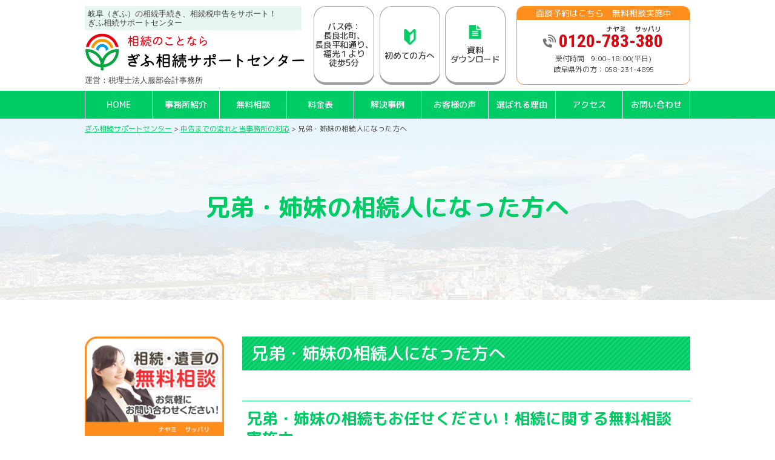

--- FILE ---
content_type: text/html; charset=UTF-8
request_url: https://www.gifu-souzoku.com/souzoku/page4
body_size: 40723
content:
<!DOCTYPE html>
<html lang="ja">
<head>
<meta name="google-site-verification" content="vkYZs9PdK04oa4KHI1DEF_VNkJozhnqv3WamxHcRLCs" />
<meta name="viewport" content="width=device-width, initial-scale=1, minimum-scale=1, maximum-scale=1, user-scalable=no">
<meta name="format-detection" content="telephone=no">
<meta http-equiv="X-UA-Compatible" content="IE=edge">
<meta charset="UTF-8">



<link rel="apple-touch-icon" href="https://www.gifu-souzoku.com/wp-content/themes/gifu-souzoku/img/webclipicon.png">
<!-- <script src="//ajax.googleapis.com/ajax/libs/jquery/3.6.0/jquery.min.js"></script> -->
<link rel="stylesheet" href="https://unpkg.com/scroll-hint@1.1.10/css/scroll-hint.css">
<script src="https://unpkg.com/scroll-hint@1.1.10/js/scroll-hint.js"></script>
<script data-cfasync="false" type="text/javascript">var ewww_webp_supported=!1;function check_webp_feature(A,e){if(e=void 0!==e?e:function(){},ewww_webp_supported)e(ewww_webp_supported);else{var w=new Image;w.onload=function(){ewww_webp_supported=0<w.width&&0<w.height,e&&e(ewww_webp_supported)},w.onerror=function(){e&&e(!1)},w.src="data:image/webp;base64,"+{alpha:"UklGRkoAAABXRUJQVlA4WAoAAAAQAAAAAAAAAAAAQUxQSAwAAAARBxAR/Q9ERP8DAABWUDggGAAAABQBAJ0BKgEAAQAAAP4AAA3AAP7mtQAAAA=="}[A]}}check_webp_feature("alpha");</script><script data-cfasync="false" type="text/javascript">var Arrive=function(c,e,w){"use strict";if(c.MutationObserver&&"undefined"!=typeof HTMLElement){var r,t,a=0,u=(r=HTMLElement.prototype.matches||HTMLElement.prototype.webkitMatchesSelector||HTMLElement.prototype.mozMatchesSelector||HTMLElement.prototype.msMatchesSelector,{matchesSelector:function(e,t){return e instanceof HTMLElement&&r.call(e,t)},addMethod:function(e,t,r){var a=e[t];e[t]=function(){return r.length==arguments.length?r.apply(this,arguments):"function"==typeof a?a.apply(this,arguments):void 0}},callCallbacks:function(e,t){t&&t.options.onceOnly&&1==t.firedElems.length&&(e=[e[0]]);for(var r,a=0;r=e[a];a++)r&&r.callback&&r.callback.call(r.elem,r.elem);t&&t.options.onceOnly&&1==t.firedElems.length&&t.me.unbindEventWithSelectorAndCallback.call(t.target,t.selector,t.callback)},checkChildNodesRecursively:function(e,t,r,a){for(var i,n=0;i=e[n];n++)r(i,t,a)&&a.push({callback:t.callback,elem:i}),0<i.childNodes.length&&u.checkChildNodesRecursively(i.childNodes,t,r,a)},mergeArrays:function(e,t){var r,a={};for(r in e)e.hasOwnProperty(r)&&(a[r]=e[r]);for(r in t)t.hasOwnProperty(r)&&(a[r]=t[r]);return a},toElementsArray:function(e){return void 0===e||"number"==typeof e.length&&e!==c||(e=[e]),e}}),d=((t=function(){this._eventsBucket=[],this._beforeAdding=null,this._beforeRemoving=null}).prototype.addEvent=function(e,t,r,a){var i={target:e,selector:t,options:r,callback:a,firedElems:[]};return this._beforeAdding&&this._beforeAdding(i),this._eventsBucket.push(i),i},t.prototype.removeEvent=function(e){for(var t,r=this._eventsBucket.length-1;t=this._eventsBucket[r];r--)if(e(t)){this._beforeRemoving&&this._beforeRemoving(t);var a=this._eventsBucket.splice(r,1);a&&a.length&&(a[0].callback=null)}},t.prototype.beforeAdding=function(e){this._beforeAdding=e},t.prototype.beforeRemoving=function(e){this._beforeRemoving=e},t),o=function(i,n){var o=new d,l=this,s={fireOnAttributesModification:!1};return o.beforeAdding(function(t){var e,r=t.target;r!==c.document&&r!==c||(r=document.getElementsByTagName("html")[0]),e=new MutationObserver(function(e){n.call(this,e,t)});var a=i(t.options);e.observe(r,a),t.observer=e,t.me=l}),o.beforeRemoving(function(e){e.observer.disconnect()}),this.bindEvent=function(e,t,r){t=u.mergeArrays(s,t);for(var a=u.toElementsArray(this),i=0;i<a.length;i++)o.addEvent(a[i],e,t,r)},this.unbindEvent=function(){var r=u.toElementsArray(this);o.removeEvent(function(e){for(var t=0;t<r.length;t++)if(this===w||e.target===r[t])return!0;return!1})},this.unbindEventWithSelectorOrCallback=function(r){var e,a=u.toElementsArray(this),i=r;e="function"==typeof r?function(e){for(var t=0;t<a.length;t++)if((this===w||e.target===a[t])&&e.callback===i)return!0;return!1}:function(e){for(var t=0;t<a.length;t++)if((this===w||e.target===a[t])&&e.selector===r)return!0;return!1},o.removeEvent(e)},this.unbindEventWithSelectorAndCallback=function(r,a){var i=u.toElementsArray(this);o.removeEvent(function(e){for(var t=0;t<i.length;t++)if((this===w||e.target===i[t])&&e.selector===r&&e.callback===a)return!0;return!1})},this},i=new function(){var s={fireOnAttributesModification:!1,onceOnly:!1,existing:!1};function n(e,t,r){return!(!u.matchesSelector(e,t.selector)||(e._id===w&&(e._id=a++),-1!=t.firedElems.indexOf(e._id))||(t.firedElems.push(e._id),0))}var c=(i=new o(function(e){var t={attributes:!1,childList:!0,subtree:!0};return e.fireOnAttributesModification&&(t.attributes=!0),t},function(e,i){e.forEach(function(e){var t=e.addedNodes,r=e.target,a=[];null!==t&&0<t.length?u.checkChildNodesRecursively(t,i,n,a):"attributes"===e.type&&n(r,i)&&a.push({callback:i.callback,elem:r}),u.callCallbacks(a,i)})})).bindEvent;return i.bindEvent=function(e,t,r){t=void 0===r?(r=t,s):u.mergeArrays(s,t);var a=u.toElementsArray(this);if(t.existing){for(var i=[],n=0;n<a.length;n++)for(var o=a[n].querySelectorAll(e),l=0;l<o.length;l++)i.push({callback:r,elem:o[l]});if(t.onceOnly&&i.length)return r.call(i[0].elem,i[0].elem);setTimeout(u.callCallbacks,1,i)}c.call(this,e,t,r)},i},l=new function(){var a={};function i(e,t){return u.matchesSelector(e,t.selector)}var n=(l=new o(function(){return{childList:!0,subtree:!0}},function(e,a){e.forEach(function(e){var t=e.removedNodes,r=[];null!==t&&0<t.length&&u.checkChildNodesRecursively(t,a,i,r),u.callCallbacks(r,a)})})).bindEvent;return l.bindEvent=function(e,t,r){t=void 0===r?(r=t,a):u.mergeArrays(a,t),n.call(this,e,t,r)},l};e&&g(e.fn),g(HTMLElement.prototype),g(NodeList.prototype),g(HTMLCollection.prototype),g(HTMLDocument.prototype),g(Window.prototype);var n={};return s(i,n,"unbindAllArrive"),s(l,n,"unbindAllLeave"),n}function s(e,t,r){u.addMethod(t,r,e.unbindEvent),u.addMethod(t,r,e.unbindEventWithSelectorOrCallback),u.addMethod(t,r,e.unbindEventWithSelectorAndCallback)}function g(e){e.arrive=i.bindEvent,s(i,e,"unbindArrive"),e.leave=l.bindEvent,s(l,e,"unbindLeave")}}(window,"undefined"==typeof jQuery?null:jQuery,void 0),ewww_webp_supported=!1;function check_webp_feature(e,t){if(ewww_webp_supported)t(ewww_webp_supported);else{var r=new Image;r.onload=function(){ewww_webp_supported=0<r.width&&0<r.height,t(ewww_webp_supported)},r.onerror=function(){t(!1)},r.src="data:image/webp;base64,"+{alpha:"UklGRkoAAABXRUJQVlA4WAoAAAAQAAAAAAAAAAAAQUxQSAwAAAARBxAR/Q9ERP8DAABWUDggGAAAABQBAJ0BKgEAAQAAAP4AAA3AAP7mtQAAAA==",animation:"UklGRlIAAABXRUJQVlA4WAoAAAASAAAAAAAAAAAAQU5JTQYAAAD/////AABBTk1GJgAAAAAAAAAAAAAAAAAAAGQAAABWUDhMDQAAAC8AAAAQBxAREYiI/gcA"}[e]}}function ewwwLoadImages(e){if(e){for(var t=document.querySelectorAll(".batch-image img, .image-wrapper a, .ngg-pro-masonry-item a, .ngg-galleria-offscreen-seo-wrapper a"),r=0,a=t.length;r<a;r++)ewwwAttr(t[r],"data-src",t[r].getAttribute("data-webp")),ewwwAttr(t[r],"data-thumbnail",t[r].getAttribute("data-webp-thumbnail"));for(r=0,a=(n=document.querySelectorAll(".rev_slider ul li")).length;r<a;r++){ewwwAttr(n[r],"data-thumb",n[r].getAttribute("data-webp-thumb"));for(var i=1;i<11;)ewwwAttr(n[r],"data-param"+i,n[r].getAttribute("data-webp-param"+i)),i++}var n;for(r=0,a=(n=document.querySelectorAll(".rev_slider img")).length;r<a;r++)ewwwAttr(n[r],"data-lazyload",n[r].getAttribute("data-webp-lazyload"));var o=document.querySelectorAll("div.woocommerce-product-gallery__image");for(r=0,a=o.length;r<a;r++)ewwwAttr(o[r],"data-thumb",o[r].getAttribute("data-webp-thumb"))}var l=document.querySelectorAll("video");for(r=0,a=l.length;r<a;r++)ewwwAttr(l[r],"poster",e?l[r].getAttribute("data-poster-webp"):l[r].getAttribute("data-poster-image"));var s=document.querySelectorAll("img.ewww_webp_lazy_load");for(r=0,a=s.length;r<a;r++){if(e){ewwwAttr(s[r],"data-lazy-srcset",s[r].getAttribute("data-lazy-srcset-webp")),ewwwAttr(s[r],"data-srcset",s[r].getAttribute("data-srcset-webp")),ewwwAttr(s[r],"data-lazy-src",s[r].getAttribute("data-lazy-src-webp")),ewwwAttr(s[r],"data-src",s[r].getAttribute("data-src-webp")),ewwwAttr(s[r],"data-orig-file",s[r].getAttribute("data-webp-orig-file")),ewwwAttr(s[r],"data-medium-file",s[r].getAttribute("data-webp-medium-file")),ewwwAttr(s[r],"data-large-file",s[r].getAttribute("data-webp-large-file"));var c=s[r].getAttribute("srcset");null!=c&&!1!==c&&c.includes("R0lGOD")&&ewwwAttr(s[r],"src",s[r].getAttribute("data-lazy-src-webp"))}s[r].className=s[r].className.replace(/\bewww_webp_lazy_load\b/,"")}var w=document.querySelectorAll(".ewww_webp");for(r=0,a=w.length;r<a;r++)e?(ewwwAttr(w[r],"srcset",w[r].getAttribute("data-srcset-webp")),ewwwAttr(w[r],"src",w[r].getAttribute("data-src-webp")),ewwwAttr(w[r],"data-orig-file",w[r].getAttribute("data-webp-orig-file")),ewwwAttr(w[r],"data-medium-file",w[r].getAttribute("data-webp-medium-file")),ewwwAttr(w[r],"data-large-file",w[r].getAttribute("data-webp-large-file")),ewwwAttr(w[r],"data-large_image",w[r].getAttribute("data-webp-large_image")),ewwwAttr(w[r],"data-src",w[r].getAttribute("data-webp-src"))):(ewwwAttr(w[r],"srcset",w[r].getAttribute("data-srcset-img")),ewwwAttr(w[r],"src",w[r].getAttribute("data-src-img"))),w[r].className=w[r].className.replace(/\bewww_webp\b/,"ewww_webp_loaded");window.jQuery&&jQuery.fn.isotope&&jQuery.fn.imagesLoaded&&(jQuery(".fusion-posts-container-infinite").imagesLoaded(function(){jQuery(".fusion-posts-container-infinite").hasClass("isotope")&&jQuery(".fusion-posts-container-infinite").isotope()}),jQuery(".fusion-portfolio:not(.fusion-recent-works) .fusion-portfolio-wrapper").imagesLoaded(function(){jQuery(".fusion-portfolio:not(.fusion-recent-works) .fusion-portfolio-wrapper").isotope()}))}function ewwwWebPInit(e){ewwwLoadImages(e),ewwwNggLoadGalleries(e),document.arrive(".ewww_webp",function(){ewwwLoadImages(e)}),document.arrive(".ewww_webp_lazy_load",function(){ewwwLoadImages(e)}),document.arrive("videos",function(){ewwwLoadImages(e)}),"loading"==document.readyState?document.addEventListener("DOMContentLoaded",ewwwJSONParserInit):("undefined"!=typeof galleries&&ewwwNggParseGalleries(e),ewwwWooParseVariations(e))}function ewwwAttr(e,t,r){null!=r&&!1!==r&&e.setAttribute(t,r)}function ewwwJSONParserInit(){"undefined"!=typeof galleries&&check_webp_feature("alpha",ewwwNggParseGalleries),check_webp_feature("alpha",ewwwWooParseVariations)}function ewwwWooParseVariations(e){if(e)for(var t=document.querySelectorAll("form.variations_form"),r=0,a=t.length;r<a;r++){var i=t[r].getAttribute("data-product_variations"),n=!1;try{for(var o in i=JSON.parse(i))void 0!==i[o]&&void 0!==i[o].image&&(void 0!==i[o].image.src_webp&&(i[o].image.src=i[o].image.src_webp,n=!0),void 0!==i[o].image.srcset_webp&&(i[o].image.srcset=i[o].image.srcset_webp,n=!0),void 0!==i[o].image.full_src_webp&&(i[o].image.full_src=i[o].image.full_src_webp,n=!0),void 0!==i[o].image.gallery_thumbnail_src_webp&&(i[o].image.gallery_thumbnail_src=i[o].image.gallery_thumbnail_src_webp,n=!0),void 0!==i[o].image.thumb_src_webp&&(i[o].image.thumb_src=i[o].image.thumb_src_webp,n=!0));n&&ewwwAttr(t[r],"data-product_variations",JSON.stringify(i))}catch(e){}}}function ewwwNggParseGalleries(e){if(e)for(var t in galleries){var r=galleries[t];galleries[t].images_list=ewwwNggParseImageList(r.images_list)}}function ewwwNggLoadGalleries(e){e&&document.addEventListener("ngg.galleria.themeadded",function(e,t){window.ngg_galleria._create_backup=window.ngg_galleria.create,window.ngg_galleria.create=function(e,t){var r=$(e).data("id");return galleries["gallery_"+r].images_list=ewwwNggParseImageList(galleries["gallery_"+r].images_list),window.ngg_galleria._create_backup(e,t)}})}function ewwwNggParseImageList(e){for(var t in e){var r=e[t];if(void 0!==r["image-webp"]&&(e[t].image=r["image-webp"],delete e[t]["image-webp"]),void 0!==r["thumb-webp"]&&(e[t].thumb=r["thumb-webp"],delete e[t]["thumb-webp"]),void 0!==r.full_image_webp&&(e[t].full_image=r.full_image_webp,delete e[t].full_image_webp),void 0!==r.srcsets)for(var a in r.srcsets)nggSrcset=r.srcsets[a],void 0!==r.srcsets[a+"-webp"]&&(e[t].srcsets[a]=r.srcsets[a+"-webp"],delete e[t].srcsets[a+"-webp"]);if(void 0!==r.full_srcsets)for(var i in r.full_srcsets)nggFSrcset=r.full_srcsets[i],void 0!==r.full_srcsets[i+"-webp"]&&(e[t].full_srcsets[i]=r.full_srcsets[i+"-webp"],delete e[t].full_srcsets[i+"-webp"])}return e}check_webp_feature("alpha",ewwwWebPInit);</script>	<style>img:is([sizes="auto" i], [sizes^="auto," i]) { contain-intrinsic-size: 3000px 1500px }</style>
	
		<!-- All in One SEO 4.4.5.1 - aioseo.com -->
		<title>兄弟・姉妹の相続人になった方へ - ぎふ相続サポートセンター</title>
		<meta name="description" content="兄弟・姉妹の相続もお任せください！相続に関する無料相談実施中 兄弟姉妹は、子と直系尊属がいない場合の相続人とな" />
		<meta name="robots" content="max-image-preview:large" />
		<link rel="canonical" href="https://www.gifu-souzoku.com/souzoku/page4" />
		<meta name="generator" content="All in One SEO (AIOSEO) 4.4.5.1" />
		<meta property="og:locale" content="ja_JP" />
		<meta property="og:site_name" content="ぎふ相続サポートセンター -" />
		<meta property="og:type" content="article" />
		<meta property="og:title" content="兄弟・姉妹の相続人になった方へ - ぎふ相続サポートセンター" />
		<meta property="og:description" content="兄弟・姉妹の相続もお任せください！相続に関する無料相談実施中 兄弟姉妹は、子と直系尊属がいない場合の相続人とな" />
		<meta property="og:url" content="https://www.gifu-souzoku.com/souzoku/page4" />
		<meta property="article:published_time" content="2021-05-14T15:00:00+00:00" />
		<meta property="article:modified_time" content="2023-08-18T05:41:31+00:00" />
		<meta name="twitter:card" content="summary" />
		<meta name="twitter:title" content="兄弟・姉妹の相続人になった方へ - ぎふ相続サポートセンター" />
		<meta name="twitter:description" content="兄弟・姉妹の相続もお任せください！相続に関する無料相談実施中 兄弟姉妹は、子と直系尊属がいない場合の相続人とな" />
		<script type="application/ld+json" class="aioseo-schema">
			{"@context":"https:\/\/schema.org","@graph":[{"@type":"BreadcrumbList","@id":"https:\/\/www.gifu-souzoku.com\/souzoku\/page4#breadcrumblist","itemListElement":[{"@type":"ListItem","@id":"https:\/\/www.gifu-souzoku.com\/#listItem","position":1,"item":{"@type":"WebPage","@id":"https:\/\/www.gifu-souzoku.com\/","name":"\u30db\u30fc\u30e0","description":"\u5c90\u961c\u3067\u76f8\u7d9a\u7a0e\u7533\u544a\u306e\u3054\u76f8\u8ac7\u306a\u3089\u304e\u3075\u76f8\u7d9a\u30b5\u30dd\u30fc\u30c8\u30bb\u30f3\u30bf\u30fc\u307e\u3067\u3054\u76f8\u8ac7\u304f\u3060\u3055\u3044\u3002\u304e\u3075\u76f8\u7d9a\u30b5\u30dd\u30fc\u30c8\u30bb\u30f3\u30bf\u30fc\u306f\u3001\u5c90\u961c\u5e02\u3067\u5275\u696d70\u5e74\u4ee5\u4e0a\u306e\u30a8\u30ea\u30a2\u30c8\u30c3\u30d7\u30af\u30e9\u30b9\u306e\u5b9f\u7e3e\u3092\u8a87\u308b\u7a0e\u7406\u58eb\u6cd5\u4eba\u670d\u90e8\u4f1a\u8a08\u4e8b\u52d9\u6240\u304c\u904b\u55b6\u3057\u3066\u304a\u308a\u307e\u3059\u3002","url":"https:\/\/www.gifu-souzoku.com\/"},"nextItem":"https:\/\/www.gifu-souzoku.com\/flow\/#listItem"},{"@type":"ListItem","@id":"https:\/\/www.gifu-souzoku.com\/flow\/#listItem","position":2,"item":{"@type":"WebPage","@id":"https:\/\/www.gifu-souzoku.com\/flow\/","name":"\u7533\u544a\u307e\u3067\u306e\u6d41\u308c\u3068\u5f53\u4e8b\u52d9\u6240\u306e\u5bfe\u5fdc","description":"\u58eb\u696d\u4e8b\u52d9\u6240\u3078\u306e\u76f8\u8ac7\u306f\u3053\u306e\u3088\u3046\u306a\u30a4\u30e1\u30fc\u30b8\u304c\u3042\u308a\u307e\u305b\u3093\u304b\uff1f \u5f53\u4e8b\u52d9\u6240\u3067\u306f\u9069\u5207\u306a\u63d0\u6848\u3092\u3055\u305b\u3066\u9802\u304f\u70ba\u3001\u3054\u76f8\u8ac7\u5185\u5bb9\u3092\u78ba\u8a8d","url":"https:\/\/www.gifu-souzoku.com\/flow\/"},"nextItem":"https:\/\/www.gifu-souzoku.com\/souzoku\/page4#listItem","previousItem":"https:\/\/www.gifu-souzoku.com\/#listItem"},{"@type":"ListItem","@id":"https:\/\/www.gifu-souzoku.com\/souzoku\/page4#listItem","position":3,"item":{"@type":"WebPage","@id":"https:\/\/www.gifu-souzoku.com\/souzoku\/page4","name":"\u5144\u5f1f\u30fb\u59c9\u59b9\u306e\u76f8\u7d9a\u4eba\u306b\u306a\u3063\u305f\u65b9\u3078","description":"\u5144\u5f1f\u30fb\u59c9\u59b9\u306e\u76f8\u7d9a\u3082\u304a\u4efb\u305b\u304f\u3060\u3055\u3044\uff01\u76f8\u7d9a\u306b\u95a2\u3059\u308b\u7121\u6599\u76f8\u8ac7\u5b9f\u65bd\u4e2d \u5144\u5f1f\u59c9\u59b9\u306f\u3001\u5b50\u3068\u76f4\u7cfb\u5c0a\u5c5e\u304c\u3044\u306a\u3044\u5834\u5408\u306e\u76f8\u7d9a\u4eba\u3068\u306a","url":"https:\/\/www.gifu-souzoku.com\/souzoku\/page4"},"previousItem":"https:\/\/www.gifu-souzoku.com\/flow\/#listItem"}]},{"@type":"Organization","@id":"https:\/\/www.gifu-souzoku.com\/#organization","name":"\u304e\u3075\u76f8\u7d9a\u30b5\u30dd\u30fc\u30c8\u30bb\u30f3\u30bf\u30fc","url":"https:\/\/www.gifu-souzoku.com\/"},{"@type":"WebPage","@id":"https:\/\/www.gifu-souzoku.com\/souzoku\/page4#webpage","url":"https:\/\/www.gifu-souzoku.com\/souzoku\/page4","name":"\u5144\u5f1f\u30fb\u59c9\u59b9\u306e\u76f8\u7d9a\u4eba\u306b\u306a\u3063\u305f\u65b9\u3078 - \u304e\u3075\u76f8\u7d9a\u30b5\u30dd\u30fc\u30c8\u30bb\u30f3\u30bf\u30fc","description":"\u5144\u5f1f\u30fb\u59c9\u59b9\u306e\u76f8\u7d9a\u3082\u304a\u4efb\u305b\u304f\u3060\u3055\u3044\uff01\u76f8\u7d9a\u306b\u95a2\u3059\u308b\u7121\u6599\u76f8\u8ac7\u5b9f\u65bd\u4e2d \u5144\u5f1f\u59c9\u59b9\u306f\u3001\u5b50\u3068\u76f4\u7cfb\u5c0a\u5c5e\u304c\u3044\u306a\u3044\u5834\u5408\u306e\u76f8\u7d9a\u4eba\u3068\u306a","inLanguage":"ja","isPartOf":{"@id":"https:\/\/www.gifu-souzoku.com\/#website"},"breadcrumb":{"@id":"https:\/\/www.gifu-souzoku.com\/souzoku\/page4#breadcrumblist"},"datePublished":"2021-05-14T15:00:00+09:00","dateModified":"2023-08-18T05:41:31+09:00"},{"@type":"WebSite","@id":"https:\/\/www.gifu-souzoku.com\/#website","url":"https:\/\/www.gifu-souzoku.com\/","name":"\u304e\u3075\u76f8\u7d9a\u30b5\u30dd\u30fc\u30c8\u30bb\u30f3\u30bf\u30fc","inLanguage":"ja","publisher":{"@id":"https:\/\/www.gifu-souzoku.com\/#organization"}}]}
		</script>
		<!-- All in One SEO -->


<!-- Google Tag Manager for WordPress by DuracellTomi -->
<script data-cfasync="false" type="text/javascript">//<![CDATA[
	var gtm4wp_datalayer_name = "dataLayer";
	var dataLayer = dataLayer || [];//]]>	
</script>
<!-- End Google Tag Manager for WordPress by DuracellTomi --><link rel='stylesheet' id='editorskit-frontend-css' href='https://www.gifu-souzoku.com/wp-content/plugins/block-options/build/style.build.css?ver=new' type='text/css' media='all' />
<style id='classic-theme-styles-inline-css' type='text/css'>
/*! This file is auto-generated */
.wp-block-button__link{color:#fff;background-color:#32373c;border-radius:9999px;box-shadow:none;text-decoration:none;padding:calc(.667em + 2px) calc(1.333em + 2px);font-size:1.125em}.wp-block-file__button{background:#32373c;color:#fff;text-decoration:none}
</style>
<link rel='stylesheet' id='contact-form-7-css' href='https://www.gifu-souzoku.com/wp-content/plugins/contact-form-7/includes/css/styles.css?ver=6.0.4' type='text/css' media='all' />
<link rel='stylesheet' id='toc-screen-css' href='https://www.gifu-souzoku.com/wp-content/plugins/table-of-contents-plus/screen.min.css?ver=2309' type='text/css' media='all' />
<link rel='stylesheet' id='vk-components-style-css' href='https://www.gifu-souzoku.com/wp-content/plugins/vk-blocks/build/vk-components.css?ver=1691647565' type='text/css' media='all' />
<link rel='stylesheet' id='vk-swiper-style-css' href='https://www.gifu-souzoku.com/wp-content/plugins/vk-blocks/vendor/vektor-inc/vk-swiper/src/assets/css/swiper-bundle.min.css?ver=9.3.2' type='text/css' media='all' />
<link rel='stylesheet' id='vkblocks-bootstrap-css' href='https://www.gifu-souzoku.com/wp-content/plugins/vk-blocks/build/bootstrap_vk_using.css?ver=4.3.1' type='text/css' media='all' />
<link rel='stylesheet' id='wp-pagenavi-css' href='https://www.gifu-souzoku.com/wp-content/plugins/wp-pagenavi/pagenavi-css.css?ver=2.70' type='text/css' media='all' />
<link rel='stylesheet' id='vk-blocks-build-css-css' href='https://www.gifu-souzoku.com/wp-content/plugins/vk-blocks/build/block-build.css?ver=1.60.0.1' type='text/css' media='all' />
<style id='vk-blocks-build-css-inline-css' type='text/css'>
:root {--vk_flow-arrow: url(https://www.gifu-souzoku.com/wp-content/plugins/vk-blocks/inc/vk-blocks/images/arrow_bottom.svg);--vk_image-mask-wave01: url(https://www.gifu-souzoku.com/wp-content/plugins/vk-blocks/inc/vk-blocks/images/wave01.svg);--vk_image-mask-wave02: url(https://www.gifu-souzoku.com/wp-content/plugins/vk-blocks/inc/vk-blocks/images/wave02.svg);--vk_image-mask-wave03: url(https://www.gifu-souzoku.com/wp-content/plugins/vk-blocks/inc/vk-blocks/images/wave03.svg);--vk_image-mask-wave04: url(https://www.gifu-souzoku.com/wp-content/plugins/vk-blocks/inc/vk-blocks/images/wave04.svg);}
:root { --vk-size-text: 16px; /* --vk-color-primary is deprecated. */ --vk-color-primary:#337ab7; }

	:root {

		--vk-balloon-border-width:1px;

		--vk-balloon-speech-offset:-12px;
	}
	
</style>
<link rel='stylesheet' id='vk-font-awesome-css' href='https://www.gifu-souzoku.com/wp-content/plugins/vk-blocks/vendor/vektor-inc/font-awesome-versions/src/versions/6/css/all.min.css?ver=6.1.0' type='text/css' media='all' />
<script type="text/javascript" src="https://www.gifu-souzoku.com/wp-includes/js/jquery/jquery.min.js?ver=3.7.1" id="jquery-core-js"></script>
<script type="text/javascript" src="https://www.gifu-souzoku.com/wp-includes/js/jquery/jquery-migrate.min.js?ver=3.4.1" id="jquery-migrate-js"></script>
<script type="text/javascript" src="https://www.gifu-souzoku.com/wp-content/plugins/duracelltomi-google-tag-manager/js/gtm4wp-form-move-tracker.js?ver=1.8.1" id="gtm4wp-form-move-tracker-js"></script>
<link rel="https://api.w.org/" href="https://www.gifu-souzoku.com/wp-json/" /><link rel="alternate" title="JSON" type="application/json" href="https://www.gifu-souzoku.com/wp-json/wp/v2/pages/1010" /><link rel="alternate" title="oEmbed (JSON)" type="application/json+oembed" href="https://www.gifu-souzoku.com/wp-json/oembed/1.0/embed?url=https%3A%2F%2Fwww.gifu-souzoku.com%2Fsouzoku%2Fpage4" />
<link rel="alternate" title="oEmbed (XML)" type="text/xml+oembed" href="https://www.gifu-souzoku.com/wp-json/oembed/1.0/embed?url=https%3A%2F%2Fwww.gifu-souzoku.com%2Fsouzoku%2Fpage4&#038;format=xml" />

<!-- Google Tag Manager for WordPress by DuracellTomi -->
<script data-cfasync="false" type="text/javascript">//<![CDATA[
	dataLayer.push({"pagePostType":"page","pagePostType2":"single-page","pagePostAuthor":"www-gifu-souzoku"});//]]>
</script>
<script data-cfasync="false">//<![CDATA[
(function(w,d,s,l,i){w[l]=w[l]||[];w[l].push({'gtm.start':
new Date().getTime(),event:'gtm.js'});var f=d.getElementsByTagName(s)[0],
j=d.createElement(s),dl=l!='dataLayer'?'&l='+l:'';j.async=true;j.src=
'//www.googletagmanager.com/gtm.'+'js?id='+i+dl;f.parentNode.insertBefore(j,f);
})(window,document,'script','dataLayer','GTM-F82ZKF');//]]>
</script>
<!-- End Google Tag Manager -->
<!-- End Google Tag Manager for WordPress by DuracellTomi --><noscript><style>.lazyload[data-src]{display:none !important;}</style></noscript><style>.lazyload{background-image:none !important;}.lazyload:before{background-image:none !important;}</style><link rel="icon" href="https://www.gifu-souzoku.com/wp-content/uploads/2024/12/cropped-logojpg-32x32.jpg" sizes="32x32" />
<link rel="icon" href="https://www.gifu-souzoku.com/wp-content/uploads/2024/12/cropped-logojpg-192x192.jpg" sizes="192x192" />
<link rel="apple-touch-icon" href="https://www.gifu-souzoku.com/wp-content/uploads/2024/12/cropped-logojpg-180x180.jpg" />
<meta name="msapplication-TileImage" content="https://www.gifu-souzoku.com/wp-content/uploads/2024/12/cropped-logojpg-270x270.jpg" />



<link rel ="stylesheet" href="//cdnjs.cloudflare.com/ajax/libs/font-awesome/6.1.1/css/all.min.css"><link rel="preconnect" href="//fonts.googleapis.com"><link rel="preconnect" href="//fonts.gstatic.com" crossorigin><link href="//fonts.googleapis.com/css2?family=Roboto+Condensed:wght@400;700&display=swap" rel="stylesheet"><link href="//fonts.googleapis.com/css2?family=M+PLUS+Rounded+1c:wght@400;500;700&display=swap" rel="stylesheet"><link rel="stylesheet" href="https://www.gifu-souzoku.com/wp-content/themes/gifu-souzoku/css/common.css">
<link href="https://www.gazou-data.com/contents_share/css/contents.css" rel="stylesheet" type="text/css">
<!-- Custom css -->
<script type="text/javascript">
    (function(c,l,a,r,i,t,y){
        c[a]=c[a]||function(){(c[a].q=c[a].q||[]).push(arguments)};
        t=l.createElement(r);t.async=1;t.src="https://www.clarity.ms/tag/"+i;
        y=l.getElementsByTagName(r)[0];y.parentNode.insertBefore(t,y);
    })(window, document, "clarity", "script", "msqehj8iy5");
</script>
</head>

<body class="page-template-default page page-id-1010 page-child parent-pageid-11011 fa_v6_css vk-blocks">
<script data-cfasync="false">if(ewww_webp_supported){document.body.classList.add("webp-support");}</script>


<header class="GlobalLayout__Header">
  
<div class="wp-block-group Header is-nowrap is-layout-flex wp-container-core-group-is-layout-3 wp-block-group-is-layout-flex">
<div class="wp-block-group HeaderMain is-vertical is-layout-flex wp-container-core-group-is-layout-1 wp-block-group-is-layout-flex"><div class="lazyblock-catchcopy-Z1iuPSS HeaderMain__CatchCopy wp-block-lazyblock-catchcopy">  <h1>岐阜（ぎふ）の相続手続き、相続税申告をサポート！<br>ぎふ相続サポートセンター</h1></div>

<div class="lazyblock-sitename-Zfbny HeaderMain__SiteName wp-block-lazyblock-sitename">  <a href="https://www.gifu-souzoku.com">
    <img decoding="async" src="[data-uri]" alt="ぎふ相続サポートセンター" data-src="https://www.gifu-souzoku.com/wp-content/uploads/2023/07/header_sitename.png" loading="lazy" class="lazyload" width="593" height="99"><noscript><img decoding="async" src="https://www.gifu-souzoku.com/wp-content/uploads/2023/07/header_sitename.png" alt="ぎふ相続サポートセンター" data-eio="l"></noscript>
  </a>
</div>

<div class="lazyblock-disease-category-2duCt0 HeaderMain__Management wp-block-lazyblock-disease-category">運営：税理士法人服部会計事務所</div></div>



<p class="Header__Button --PC"><a href="https://www.gifu-souzoku.com/access" class="ek-link">バス停：<br>長良北町、<br>長良平和通り、<br>福光１より<br>徒歩5分</a></p>



<p class="Header__ButtonBeginner Header__Button"><a href="https://www.gifu-souzoku.com/flow/page3" class="ek-link">初めての方へ</a></p>



<p class="Header__Button --PC Header__ButtonDownload"><a href="https://www.gifu-souzoku.com/download" class="ek-link">資料<br>ダウンロード</a></p>



<div class="wp-block-group --PC HeaderInfo is-vertical is-layout-flex wp-container-core-group-is-layout-2 wp-block-group-is-layout-flex">
<p class="HeaderInfo__Title">面談予約はこちら　無料相談実施中</p>


<div class="lazyblock-phone-number-ZnPN2J HeaderInfo__PhoneNumber wp-block-lazyblock-phone-number"><p>0120-783-380</p></div>

<div class="lazyblock-reception-hours-2nTwr5 HeaderInfo__ReceptionHours wp-block-lazyblock-reception-hours"><p>9:00~18:00(平日)</p></div>

<div class="lazyblock-phone-number2-2mPEGT HeaderInfo__PhoneNumber_2 wp-block-lazyblock-phone-number2"><p>岐阜県外の方：058-231-4895</p></div></div>
</div>
  <nav class="HeaderNavi --PC">
    <div class="menu-global-navi-container"><ul id="menu-global-navi" class="GlobalNavi"><li id="menu-item-9383" class="menu-item menu-item-type-post_type menu-item-object-page menu-item-home menu-item-9383"><a href="https://www.gifu-souzoku.com/">HOME</a></li>
<li id="menu-item-11023" class="menu-item menu-item-type-post_type menu-item-object-page menu-item-11023"><a href="https://www.gifu-souzoku.com/405/">事務所紹介</a></li>
<li id="menu-item-11030" class="menu-item menu-item-type-post_type menu-item-object-page current-page-ancestor menu-item-11030"><a href="https://www.gifu-souzoku.com/flow/">無料相談</a></li>
<li id="menu-item-11086" class="menu-item menu-item-type-custom menu-item-object-custom menu-item-11086"><a href="https://www.gifu-souzoku.com/400">料金表</a></li>
<li id="menu-item-10222" class="menu-item menu-item-type-custom menu-item-object-custom menu-item-10222"><a href="https://www.gifu-souzoku.com/case">解決事例</a></li>
<li id="menu-item-10223" class="menu-item menu-item-type-custom menu-item-object-custom menu-item-10223"><a href="https://www.gifu-souzoku.com/customer">お客様の声</a></li>
<li id="menu-item-11026" class="menu-item menu-item-type-post_type menu-item-object-page menu-item-11026"><a href="https://www.gifu-souzoku.com/435/">選ばれる理由</a></li>
<li id="menu-item-11029" class="menu-item menu-item-type-post_type menu-item-object-page menu-item-11029"><a href="https://www.gifu-souzoku.com/access">アクセス</a></li>
<li id="menu-item-11087" class="menu-item menu-item-type-post_type menu-item-object-page menu-item-11087"><a href="https://www.gifu-souzoku.com/contact/">お問い合わせ</a></li>
</ul></div>  </nav>
  
<div class="wp-block-group MobileNavi editorskit-no-desktop editorskit-no-tablet is-layout-flex wp-block-group-is-layout-flex">
<figure class="wp-block-image size-full MobileNavi__Primary"><a href="https://www.gifu-souzoku.com/405"><img decoding="async" width="164" height="99" src="[data-uri]" alt="事務所紹介" class="wp-image-9976 lazyload ewww_webp_lazy_load" data-src="https://www.gifu-souzoku.com/wp-content/uploads/2023/08/globalnavi_sp_btn01.png" loading="lazy" data-src-webp="https://www.gifu-souzoku.com/wp-content/uploads/2023/08/globalnavi_sp_btn01.png.webp" /><noscript><img decoding="async" width="164" height="99" src="https://www.gifu-souzoku.com/wp-content/uploads/2023/08/globalnavi_sp_btn01.png" alt="事務所紹介" class="wp-image-9976" data-eio="l" /></noscript></a></figure>



<figure class="wp-block-image size-full MobileNavi__Primary"><a href="https://www.gifu-souzoku.com/400/"><img decoding="async" width="164" height="99" src="[data-uri]" alt="料金表" class="wp-image-9977 lazyload ewww_webp_lazy_load" data-src="https://www.gifu-souzoku.com/wp-content/uploads/2023/08/globalnavi_sp_btn02.png" loading="lazy" data-src-webp="https://www.gifu-souzoku.com/wp-content/uploads/2023/08/globalnavi_sp_btn02.png.webp" /><noscript><img decoding="async" width="164" height="99" src="https://www.gifu-souzoku.com/wp-content/uploads/2023/08/globalnavi_sp_btn02.png" alt="料金表" class="wp-image-9977" data-eio="l" /></noscript></a></figure>



<figure class="wp-block-image size-full MobileNavi__Primary"><a href="https://www.gifu-souzoku.com/flow/"><img decoding="async" width="164" height="99" src="[data-uri]" alt="無料相談" class="wp-image-9978 lazyload ewww_webp_lazy_load" data-src="https://www.gifu-souzoku.com/wp-content/uploads/2023/08/globalnavi_sp_btn03.png" loading="lazy" data-src-webp="https://www.gifu-souzoku.com/wp-content/uploads/2023/08/globalnavi_sp_btn03.png.webp" /><noscript><img decoding="async" width="164" height="99" src="https://www.gifu-souzoku.com/wp-content/uploads/2023/08/globalnavi_sp_btn03.png" alt="無料相談" class="wp-image-9978" data-eio="l" /></noscript></a></figure>



<figure class="wp-block-image size-full MobileNavi__Primary"><a href="https://www.gifu-souzoku.com/access"><img decoding="async" width="164" height="99" src="[data-uri]" alt="アクセス" class="wp-image-9979 lazyload ewww_webp_lazy_load" data-src="https://www.gifu-souzoku.com/wp-content/uploads/2023/08/globalnavi_sp_btn04.png" loading="lazy" data-src-webp="https://www.gifu-souzoku.com/wp-content/uploads/2023/08/globalnavi_sp_btn04.png.webp" /><noscript><img decoding="async" width="164" height="99" src="https://www.gifu-souzoku.com/wp-content/uploads/2023/08/globalnavi_sp_btn04.png" alt="アクセス" class="wp-image-9979" data-eio="l" /></noscript></a></figure>



<figure class="wp-block-image size-full MobileNavi__Secondary"><a href="https://www.gifu-souzoku.com/customer/"><img decoding="async" width="164" height="99" src="[data-uri]" alt="お客様の声" class="wp-image-9980 lazyload ewww_webp_lazy_load" data-src="https://www.gifu-souzoku.com/wp-content/uploads/2023/08/globalnavi_sp_btn05.png" loading="lazy" data-src-webp="https://www.gifu-souzoku.com/wp-content/uploads/2023/08/globalnavi_sp_btn05.png.webp" /><noscript><img decoding="async" width="164" height="99" src="https://www.gifu-souzoku.com/wp-content/uploads/2023/08/globalnavi_sp_btn05.png" alt="お客様の声" class="wp-image-9980" data-eio="l" /></noscript></a></figure>



<figure class="wp-block-image size-full MobileNavi__Secondary"><a href="https://www.gifu-souzoku.com/case/"><img decoding="async" width="164" height="99" src="[data-uri]" alt="解決事例" class="wp-image-9981 lazyload ewww_webp_lazy_load" data-src="https://www.gifu-souzoku.com/wp-content/uploads/2023/08/globalnavi_sp_btn06.png" loading="lazy" data-src-webp="https://www.gifu-souzoku.com/wp-content/uploads/2023/08/globalnavi_sp_btn06.png.webp" /><noscript><img decoding="async" width="164" height="99" src="https://www.gifu-souzoku.com/wp-content/uploads/2023/08/globalnavi_sp_btn06.png" alt="解決事例" class="wp-image-9981" data-eio="l" /></noscript></a></figure>



<figure class="wp-block-image size-full MobileNavi__Secondary"><a href="https://www.gifu-souzoku.com/reason"><img decoding="async" width="164" height="99" src="[data-uri]" alt="選ばれる理由" class="wp-image-9982 lazyload ewww_webp_lazy_load" data-src="https://www.gifu-souzoku.com/wp-content/uploads/2023/08/globalnavi_sp_btn07.png" loading="lazy" data-src-webp="https://www.gifu-souzoku.com/wp-content/uploads/2023/08/globalnavi_sp_btn07.png.webp" /><noscript><img decoding="async" width="164" height="99" src="https://www.gifu-souzoku.com/wp-content/uploads/2023/08/globalnavi_sp_btn07.png" alt="選ばれる理由" class="wp-image-9982" data-eio="l" /></noscript></a></figure>



<figure class="wp-block-image size-full MobileNavi__Secondary"><a href="https://www.gifu-souzoku.com/contact/"><img decoding="async" width="164" height="99" src="[data-uri]" alt="お問い合わせ" class="wp-image-9983 lazyload ewww_webp_lazy_load" data-src="https://www.gifu-souzoku.com/wp-content/uploads/2023/08/globalnavi_sp_btn08.png" loading="lazy" data-src-webp="https://www.gifu-souzoku.com/wp-content/uploads/2023/08/globalnavi_sp_btn08.png.webp" /><noscript><img decoding="async" width="164" height="99" src="https://www.gifu-souzoku.com/wp-content/uploads/2023/08/globalnavi_sp_btn08.png" alt="お問い合わせ" class="wp-image-9983" data-eio="l" /></noscript></a></figure>
</div>
</header>

  <div class="PageTitle lazyload" style="" data-bg="/wp-content/uploads/2023/08/page_header_bg.jpg" data-bg-webp="/wp-content/uploads/2023/08/page_header_bg.jpg.webp">
    <div class="PageTitle__Opacity">
      <div class="lazyblock-breadcrumbs-1iH8Ss PageTitle__BreadCrumbs wp-block-lazyblock-breadcrumbs"><div class="breadcrumbs" typeof="BreadcrumbList" vocab="https://schema.org/">
  <!-- Breadcrumb NavXT 7.2.0 -->
<span property="itemListElement" typeof="ListItem"><a property="item" typeof="WebPage" title="ぎふ相続サポートセンターへ移動する" href="https://www.gifu-souzoku.com" class="home" ><span property="name">ぎふ相続サポートセンター</span></a><meta property="position" content="1"></span> &gt; <span property="itemListElement" typeof="ListItem"><a property="item" typeof="WebPage" title="申告までの流れと当事務所の対応へ移動する" href="https://www.gifu-souzoku.com/flow/" class="post post-page" ><span property="name">申告までの流れと当事務所の対応</span></a><meta property="position" content="2"></span> &gt; <span property="itemListElement" typeof="ListItem"><span property="name" class="post post-page current-item">兄弟・姉妹の相続人になった方へ</span><meta property="url" content="https://www.gifu-souzoku.com/souzoku/page4"><meta property="position" content="3"></span></div></div>

<div class="lazyblock-page-title-Z1pSG0b PageTitle__Output wp-block-lazyblock-page-title"><div class="PageTitle__Primary">
          <h2>兄弟・姉妹の相続人になった方へ</h2>
    </div>
      <div class="PageTitle__Secondary"></div>  </div>    </div>
  </div>

<div class="GlobalLayout__TwoColumn">
<main class="GlobalLayout__Page ">

	 <h2>兄弟・姉妹の相続人になった方へ</h2>


<h3 class="wp-block-heading">兄弟・姉妹の相続もお任せください！相続に関する無料相談実施中</h3>


<div class="wp-block-image">
<figure class="alignleft"><img decoding="async" src="[data-uri]" alt="" class="wp-image-6756 lazyload" data-src="https://gifu-souzoku.sample-design.net/wp-content/uploads/2023/08/076-200x300.jpg" loading="lazy" width="200" height="300" /><noscript><img decoding="async" src="https://gifu-souzoku.sample-design.net/wp-content/uploads/2023/08/076-200x300.jpg" alt="" class="wp-image-6756" data-eio="l" /></noscript></figure></div>


<p><span class="yellow_marker"><strong>兄弟姉妹は、子と直系尊属がいない場合の相続人となります。</strong></span></p>



<p>相続手続きや相続税申告、遺言書作成など相続に関わるご相談は当事務所にお任せ下さい。</p>



<p>当事務所の税理士が親切丁寧にご相談に対応させていただきますので、まずは無料相談をご利用ください。</p>



<p>予約受付専用ダイヤルは<a href="tel:0120-783-380"><strong>0120-783-380</strong></a>になります。</p>



<p>お気軽にご相談ください。</p>



<p><a href="/flow/"><strong>ご相談から解決までの流れについて詳しくはこちら＞＞</strong></a></p>



<h4 class="wp-block-heading">相続人調査</h4>



<p>相続人は大きな財産を手にすることもありますので、今まで会ったこともないような相続人が突然現れたり、本来ない権利を主張する人が現れることも少なくありません。正しい手順で、相続人を調査する必要があります。</p>



<p>正しい手順は、以下のとおりです。</p>



<h6 class="wp-block-heading"><strong>１）亡くなった方の「戸籍謄本」「除籍謄本」「改製原戸籍」等を出生から死亡まで全て取得します。</strong><br><strong>２）通常、この段階で両親と子供、配偶者が確認できます。</strong><br><strong>３）子供（代襲者を含む）がいない場合は、両親を初めとする直系尊属が相続人になりますので、必要に応じて戸除籍謄本を取得します。</strong><br><strong>４）直系尊属が全員亡くなっている場合は、兄弟姉妹の戸除籍謄本も取り寄せて調査します。</strong></h6>



<p>相続調査でよく発生するのは、相続人の人数が当初の想定より遥かに多かったり、聞いたこともない名前が出てくるといったケースです。</p>



<p>このように相続人調査が正確でなかった場合、後から本来の相続人が出て来て、相続権の回復を請求され、全てやり直しになる可能性があります。こじれると訴訟につながることも考えられます。</p>



<p>相続人は全国各地にお住まいの場合も多く、場合によっては海外にいらっしゃることも考えられます。<br>相続が発生した直後に、全ての相続人の戸籍を集める作業も、かなりの負担です。</p>



<p>相続手続きをスムーズなものにするためにも、ぜひ個別相続診断をご利用ください。</p>



<h4 class="wp-block-heading">計画的な相続手続きが可能です！</h4>



<p>初回面談にて今後のスケジュールをお伝えするので、計画的な相続手続きが可能です！</p>



<p>面談の日程も、ご相談者様がご自宅をお掃除されるタイミング等、こちらにいらっしゃるときのタイミングに合わせることが可能です。</p>



<h4 class="wp-block-heading">必要書類はデータスキャンしてメール送信していただければOK！</h4>



<h5 class="wp-block-heading">必要な書類は次回ご来所いただいた際にお渡しいただくことももちろん可能です。</h5>



<p>必要書類を取得でき次第、郵送やＦＡＸ、画像やスキャンデータのメール送信など、いずれの方法でも可能です。</p>



<h5 class="wp-block-heading">持参や郵送の場合には、コピーを取得して原本はできるだけ早期に返却します。</h5>



<h3 class="wp-block-heading">当事務所によくご質問いただくこと</h3>



<h4 class="wp-block-heading">手続きに必要な面談は何回しますか？</h4>



<h5 class="wp-block-heading">通常3～4回程度実施します。最短で2回で済ませることが可能です。</h5>



<p>面談回数は、財産の内容、相続人の数、相続人間の関係により変動します。<br>財産の内容が複雑でなく、相続人間の関係も良好で分け方が単純である時は、面談が１回で済むこともあります。</p>



<h4 class="wp-block-heading">面談のペースはどれくらいですか？</h4>



<h5 class="wp-block-heading">だいたい月に1回くらいのペースです。</h5>



<h4 class="wp-block-heading">1回の面談時間はどれくらいかかりますか？</h4>



<h5 class="wp-block-heading">1回あたり、1時間半から2時間かかります。</h5>



<h4 class="wp-block-heading">申告に必要な書類はどうすればいいですか？</h4>



<h5 class="wp-block-heading">次回面談時にお持ちいただくことも可能です。<br>また、取得でき次第、郵送やＦＡＸ、画像やスキャンデータによるメール送信のいずれでも可能です。</h5>



<p>持参や郵送の場合には、コピーを取得して原本はできるだけ早期に返却します。</p>



<h4 class="wp-block-heading">面談は相続人全員が集まる必要はありますか？</h4>



<h5 class="wp-block-heading">必ず集まる必要はありません。</h5>



<p>相続人間の意思疎通が良好だったり、相続人間で報告が適切に行われていたり、代表相続人に一任されていたりしている場合は、全員が集まる必要はありません。</p>



<p>分け方が複雑である場合や節税対策が複雑な場合は、お集まりいただくことがあります。</p>



<h4 class="wp-block-heading">申告業務が完了するまでに期間はどのくらいかかりますか？</h4>



<h5 class="wp-block-heading">相続税申告だけの場合は、概ね3か月～4か月くらいです。</h5>



<p>預金解約や不動産の名義変更も当事務所で行う場合は、全ての完了まで5ヵ月から6ヵ月かかることもあります。</p>



<h6 class="wp-block-heading">※不動産の名義変更では、提携の司法書士事務所を紹介します。</h6>



<h4 class="wp-block-heading">遺産分割についてのアドバイスもしてくれますか？</h4>



<h5 class="wp-block-heading">分け方をゼロから提案することはいたしません。<br>遺産分割は相続人間の話し合いで決まります。</h5>



<p>相続人皆様の考えをお聞きし、「〇〇すれば節税になるが将来のデメリットが××ある。」<br>など、皆様方の考え方を尊重しながら提案や助言をしています。</p>



<h4 class="wp-block-heading">税務調査対応をしてもらえますか？</h4>



<h5 class="wp-block-heading">税務調査の対応は可能です。</h5>



<p>申告後2年から3年以内に行われることが多いです。</p>



<p>税務調査の連絡がある場合は当事務所に連絡が入ります。<br>その際には調査に立ち会うかどうかを確認します。<br>もちろん、報酬の問題がありますので、報酬の見積額も合わせてご提示いたします。</p>



<h4 class="wp-block-heading">相続税申告の見積額が変更することはありますか？</h4>



<h5 class="wp-block-heading">見積もり時点で把握していない財産があり相続財産が増えた場合は、見積額より報酬が増えることがあります。</h5>



<h3 class="wp-block-heading">お電話をいただいてからのスケジュール</h3>



<h4 class="wp-block-heading">お客様よりお問い合わせのお電話をいただきます。</h4>



<p>現在の状況をヒアリングいたします。</p>



<p>その際に、初回無料相談までに集めていただきたい書類をお伝えいたします。</p>



<h4 class="wp-block-heading">初回のヒアリングの実施</h4>



<p>お持ちいただいた書類から、相続財産を確定するにあたっての注意事項をお伝えいたします。</p>



<p>遺産分割方法を確定するためのヒアリングも合わせて実施します。</p>



<h4 class="wp-block-heading">財産の調査（当事務所が代わりに実施）</h4>



<p>いただいた資料をもとに、次の面談までの間に銀行や不動産等の財産調査を実施いたします。</p>



<p>財産調査に必要な期間としては、おおよそ1ヵ月いただいております。</p>



<h4 class="wp-block-heading">ご契約後の初回面談</h4>



<p>教えていただいた家族構成や相続財産をもとに、遺産分割方法をご提案いたします。<br>次の相続のことまで考えた最善の相続方法をご紹介いたします。</p>



<h4 class="wp-block-heading">相続税の申告業務開始（当事務所が代わりに実施）</h4>



<p>相続税の申告業務終了までおよそ3ヵ月いただいております。</p>



<p><iframe style="top: 0px; left: 0px; z-index: 9999; width: 100%; height: 100%; position: fixed; display: none; background-color: transparent;" id="iframeRCE"></iframe></p>



<p><iframe style="top: 0px; left: 0px; z-index: 9999; width: 100%; height: 100%; position: fixed; display: none; background-color: transparent;" id="iframeRCE"></iframe></p>




<div class="page_under01">
<ul class="parent"><li><a href="https://www.gifu-souzoku.com/flow/">申告までの流れと当事務所の対応</a></li>
</ul>

  <ul class="child">
<li class="page_item page-item-2735"><a href="https://www.gifu-souzoku.com/flow/page-2735/">亡くなった方が公務員だった場合</a></li>
<li class="page_item page-item-2737"><a href="https://www.gifu-souzoku.com/flow/page-2737/">亡くなった方が 農地をお持ちだった場合</a></li>
<li class="page_item page-item-2744"><a href="https://www.gifu-souzoku.com/flow/page-2744/">亡くなった方が非上場会社オーナーだった場合</a></li>
<li class="page_item page-item-2746"><a href="https://www.gifu-souzoku.com/flow/page-2746/">名義預金とは？相続税の申告漏れに要注意！</a></li>
<li class="page_item page-item-2768"><a href="https://www.gifu-souzoku.com/flow/page-2768/">お勤めで時間が取れない方へ</a></li>
<li class="page_item page-item-11008"><a href="https://www.gifu-souzoku.com/reason/">当事務所が相続で選ばれる理由</a></li>
<li class="page_item page-item-10895"><a href="https://www.gifu-souzoku.com/souzoku/page2">ご親族を亡くされた方へ</a></li>
<li class="page_item page-item-10894"><a href="https://www.gifu-souzoku.com/flow/souzoku/">初めての相続</a></li>
<li class="page_item page-item-1010 current_page_item"><a href="https://www.gifu-souzoku.com/souzoku/page4" aria-current="page">兄弟・姉妹の相続人になった方へ</a></li>
<li class="page_item page-item-10896"><a href="https://www.gifu-souzoku.com/souzoku/page6">法人を活用したい方</a></li>
<li class="page_item page-item-10898"><a href="https://www.gifu-souzoku.com/souzoku/page8">被相続人が公務員・会社員だった方へ</a></li>
<li class="page_item page-item-11010"><a href="https://www.gifu-souzoku.com/reason/page3">こまめな報告・連絡・相談をしております！</a></li>
<li class="page_item page-item-11009"><a href="https://www.gifu-souzoku.com/reason/page2">税理士と司法書士と弁護士の違い</a></li>
  </ul>
 </div>


<section class="wp-block-group SubPage --PC is-vertical is-layout-flex wp-container-core-group-is-layout-7 wp-block-group-is-layout-flex">
<p class="SubPage__Heading">サポートメニュー</p>



<div class="wp-block-group SupportMenu is-layout-flex wp-block-group-is-layout-flex">
<div class="wp-block-cover is-light SupportMenu__Cover ek-linked-block"><span aria-hidden="true" class="wp-block-cover__background has-background-dim-0 has-background-dim"></span><img decoding="async" width="149" height="180" class="wp-block-cover__image-background wp-image-9655 lazyload ewww_webp_lazy_load" alt="" src="[data-uri]" data-object-fit="cover" data-src="https://www.gifu-souzoku.com/wp-content/uploads/2023/07/support_menu_img1.jpg" loading="lazy" data-src-webp="https://www.gifu-souzoku.com/wp-content/uploads/2023/07/support_menu_img1.jpg.webp" /><noscript><img decoding="async" width="149" height="180" class="wp-block-cover__image-background wp-image-9655" alt="" src="https://www.gifu-souzoku.com/wp-content/uploads/2023/07/support_menu_img1.jpg" data-object-fit="cover" data-eio="l" /></noscript><div class="wp-block-cover__inner-container is-layout-flow wp-block-cover-is-layout-flow">
<div class="wp-block-group SupportMenu__Upper is-vertical is-layout-flex wp-container-core-group-is-layout-8 wp-block-group-is-layout-flex">
<p class="SupportMenu__Shoulder">不安な申告手続きをサポートして欲しい！</p>



<p class="SupportMenu__Title">相続税申告サポート</p>
</div>



<div class="wp-block-group SupportMenu__Lower is-vertical is-layout-flex wp-container-core-group-is-layout-9 wp-block-group-is-layout-flex">
<p class="SupportMenu__Price"><strong>165,000<small>円〜</small></strong></p>



<p class="SupportMenu__Text">相続税申告の判定から、税額計算、<br>相続税申告書作成までサポート！</p>



<p class="SupportMenu__Button">詳しくはこちら</p>
</div>
</div><a href="https://www.gifu-souzoku.com/page-0/page-3855/" class="editorskit-block-link" rel=""></a></div>



<div class="wp-block-cover is-light SupportMenu__Cover ek-linked-block"><span aria-hidden="true" class="wp-block-cover__background has-background-dim-0 has-background-dim"></span><img decoding="async" width="149" height="180" class="wp-block-cover__image-background wp-image-9656 lazyload ewww_webp_lazy_load" alt="" src="[data-uri]" data-object-fit="cover" data-src="https://www.gifu-souzoku.com/wp-content/uploads/2023/07/support_menu_img2.jpg" loading="lazy" data-src-webp="https://www.gifu-souzoku.com/wp-content/uploads/2023/07/support_menu_img2.jpg.webp" /><noscript><img decoding="async" width="149" height="180" class="wp-block-cover__image-background wp-image-9656" alt="" src="https://www.gifu-souzoku.com/wp-content/uploads/2023/07/support_menu_img2.jpg" data-object-fit="cover" data-eio="l" /></noscript><div class="wp-block-cover__inner-container is-layout-flow wp-block-cover-is-layout-flow">
<div class="wp-block-group SupportMenu__Upper is-vertical is-layout-flex wp-container-core-group-is-layout-10 wp-block-group-is-layout-flex">
<p class="SupportMenu__Shoulder">相続手続きをすべて専門家へ依頼したい！</p>



<p class="SupportMenu__Title">相続手続き丸ごと<br>代行サポート</p>
</div>



<div class="wp-block-group SupportMenu__Lower is-vertical is-layout-flex wp-container-core-group-is-layout-11 wp-block-group-is-layout-flex">
<p class="SupportMenu__Price"><strong>165,000<small>円〜</small></strong></p>



<p class="SupportMenu__Text">相続税申告だけでなく、相続登記や<br>預貯金解約などの相続に関するあらゆる<br>相続手続きを丸ごと代行！</p>



<p class="SupportMenu__Button">詳しくはこちら</p>
</div>
</div><a href="https://www.gifu-souzoku.com/page-3337/" class="editorskit-block-link" rel=""></a></div>



<div class="wp-block-cover is-light SupportMenu__Cover ek-linked-block"><span aria-hidden="true" class="wp-block-cover__background has-background-dim-0 has-background-dim"></span><img decoding="async" width="149" height="180" class="wp-block-cover__image-background wp-image-9657 lazyload ewww_webp_lazy_load" alt="" src="[data-uri]" data-object-fit="cover" data-src="https://www.gifu-souzoku.com/wp-content/uploads/2023/07/support_menu_img3.jpg" loading="lazy" data-src-webp="https://www.gifu-souzoku.com/wp-content/uploads/2023/07/support_menu_img3.jpg.webp" /><noscript><img decoding="async" width="149" height="180" class="wp-block-cover__image-background wp-image-9657" alt="" src="https://www.gifu-souzoku.com/wp-content/uploads/2023/07/support_menu_img3.jpg" data-object-fit="cover" data-eio="l" /></noscript><div class="wp-block-cover__inner-container is-layout-flow wp-block-cover-is-layout-flow">
<div class="wp-block-group SupportMenu__Upper is-vertical is-layout-flex wp-container-core-group-is-layout-12 wp-block-group-is-layout-flex">
<p class="SupportMenu__Shoulder">遺言を活用した生前対策をしたい！</p>



<p class="SupportMenu__Title">遺言コンサルティング<br>サポート</p>
</div>



<div class="wp-block-group SupportMenu__Lower is-vertical is-layout-flex wp-container-core-group-is-layout-13 wp-block-group-is-layout-flex">
<p class="SupportMenu__Price"><strong>165,000<small>円〜</small></strong></p>



<p class="SupportMenu__Text">現状の希望をもとに遺言内容のアドバイスや<br>実際の作成手続きも実施！</p>



<p class="SupportMenu__Button">詳しくはこちら</p>
</div>
</div><a href="https://www.gifu-souzoku.com/will/consulsupport" class="editorskit-block-link" rel=""></a></div>



<div class="wp-block-cover is-light SupportMenu__Cover ek-linked-block"><span aria-hidden="true" class="wp-block-cover__background has-background-dim-0 has-background-dim"></span><img decoding="async" width="149" height="180" class="wp-block-cover__image-background wp-image-9658 lazyload ewww_webp_lazy_load" alt="" src="[data-uri]" data-object-fit="cover" data-src="https://www.gifu-souzoku.com/wp-content/uploads/2023/07/support_menu_img4.jpg" loading="lazy" data-src-webp="https://www.gifu-souzoku.com/wp-content/uploads/2023/07/support_menu_img4.jpg.webp" /><noscript><img decoding="async" width="149" height="180" class="wp-block-cover__image-background wp-image-9658" alt="" src="https://www.gifu-souzoku.com/wp-content/uploads/2023/07/support_menu_img4.jpg" data-object-fit="cover" data-eio="l" /></noscript><div class="wp-block-cover__inner-container is-layout-flow wp-block-cover-is-layout-flow">
<div class="wp-block-group SupportMenu__Upper is-vertical is-layout-flex wp-container-core-group-is-layout-14 wp-block-group-is-layout-flex">
<p class="SupportMenu__Shoulder">認知症による財産凍結リスクを防ぎたい！</p>



<p class="SupportMenu__Title">家族信託<br>コンサルティング</p>
</div>



<div class="wp-block-group SupportMenu__Lower is-vertical is-layout-flex wp-container-core-group-is-layout-15 wp-block-group-is-layout-flex">
<p class="SupportMenu__Price"><strong>330,000<small>円〜</small></strong></p>



<p class="SupportMenu__Text">専門家によるリスク診断、家族信託に限らない<br class="--PC">最適な対策のご提案から実現をサポート！</p>



<p class="SupportMenu__Button">詳しくはこちら</p>
</div>
</div><a href="https://www.gifu-souzoku.com/shintaku/page1" class="editorskit-block-link" rel=""></a></div>
</div>




<h3 class="wp-block-heading">相続手続きに関するご相談をお考えの方へ</h3>



<div class="wp-block-group ThinkAbout is-layout-flex wp-block-group-is-layout-flex">
<div class="wp-block-cover is-light ThinkAbout__Item ek-linked-block"><span aria-hidden="true" class="wp-block-cover__background has-background-dim-0 has-background-dim"></span><img decoding="async" width="148" height="206" class="wp-block-cover__image-background wp-image-10611 lazyload ewww_webp_lazy_load" alt="" src="[data-uri]" data-object-fit="cover" data-src="https://www.gifu-souzoku.com/wp-content/uploads/2023/08/think_img_a1.png" loading="lazy" data-src-webp="https://www.gifu-souzoku.com/wp-content/uploads/2023/08/think_img_a1.png.webp" /><noscript><img decoding="async" width="148" height="206" class="wp-block-cover__image-background wp-image-10611" alt="" src="https://www.gifu-souzoku.com/wp-content/uploads/2023/08/think_img_a1.png" data-object-fit="cover" data-eio="l" /></noscript><div class="wp-block-cover__inner-container is-layout-flow wp-block-cover-is-layout-flow">
<p class="ThinkAbout__Shoulder">相続手続きってどのような内容？</p>



<p class="ThinkAbout__Title">戸籍収集はこんなに大変！</p>
</div><a href="https://www.gifu-souzoku.com/knowledge/page5" class="editorskit-block-link" rel=""></a></div>



<div class="wp-block-cover is-light ThinkAbout__Item ek-linked-block"><span aria-hidden="true" class="wp-block-cover__background has-background-dim-0 has-background-dim"></span><img decoding="async" width="148" height="206" class="wp-block-cover__image-background wp-image-10612 lazyload ewww_webp_lazy_load" alt="" src="[data-uri]" data-object-fit="cover" data-src="https://www.gifu-souzoku.com/wp-content/uploads/2023/08/think_img_a2.png" loading="lazy" data-src-webp="https://www.gifu-souzoku.com/wp-content/uploads/2023/08/think_img_a2.png.webp" /><noscript><img decoding="async" width="148" height="206" class="wp-block-cover__image-background wp-image-10612" alt="" src="https://www.gifu-souzoku.com/wp-content/uploads/2023/08/think_img_a2.png" data-object-fit="cover" data-eio="l" /></noscript><div class="wp-block-cover__inner-container is-layout-flow wp-block-cover-is-layout-flow">
<p class="ThinkAbout__Shoulder">遺産分割の方法は？</p>



<p class="ThinkAbout__Title TwoLines">遺産分割を成功させる<br>ポイント</p>
</div><a href="https://www.gifu-souzoku.com/isanseiri/discussions/" class="editorskit-block-link" rel=""></a></div>
</div>




<h3 class="wp-block-heading">相続税申告に関するご相談をお考えの方へ</h3>



<div class="wp-block-group ThinkAbout is-layout-flex wp-block-group-is-layout-flex">
<div class="wp-block-cover is-light ThinkAbout__Item ek-linked-block"><span aria-hidden="true" class="wp-block-cover__background has-background-dim-0 has-background-dim"></span><img decoding="async" width="148" height="206" class="wp-block-cover__image-background wp-image-10613 lazyload ewww_webp_lazy_load" alt="" src="[data-uri]" data-object-fit="cover" data-src="https://www.gifu-souzoku.com/wp-content/uploads/2023/08/think_img_b1.png" loading="lazy" data-src-webp="https://www.gifu-souzoku.com/wp-content/uploads/2023/08/think_img_b1.png.webp" /><noscript><img decoding="async" width="148" height="206" class="wp-block-cover__image-background wp-image-10613" alt="" src="https://www.gifu-souzoku.com/wp-content/uploads/2023/08/think_img_b1.png" data-object-fit="cover" data-eio="l" /></noscript><div class="wp-block-cover__inner-container is-layout-flow wp-block-cover-is-layout-flow">
<p class="ThinkAbout__Shoulder">スケジュールや流れは？</p>



<p class="ThinkAbout__Title TwoLines">申告までの流れと<br>当事務所の対応</p>
</div><a href="https://www.gifu-souzoku.com/isanseiri/page1" class="editorskit-block-link" rel=""></a></div>



<div class="wp-block-cover is-light ThinkAbout__Item ek-linked-block"><span aria-hidden="true" class="wp-block-cover__background has-background-dim-0 has-background-dim"></span><img decoding="async" width="148" height="206" class="wp-block-cover__image-background wp-image-10614 lazyload ewww_webp_lazy_load" alt="" src="[data-uri]" data-object-fit="cover" data-src="https://www.gifu-souzoku.com/wp-content/uploads/2023/08/think_img_b2.png" loading="lazy" data-src-webp="https://www.gifu-souzoku.com/wp-content/uploads/2023/08/think_img_b2.png.webp" /><noscript><img decoding="async" width="148" height="206" class="wp-block-cover__image-background wp-image-10614" alt="" src="https://www.gifu-souzoku.com/wp-content/uploads/2023/08/think_img_b2.png" data-object-fit="cover" data-eio="l" /></noscript><div class="wp-block-cover__inner-container is-layout-flow wp-block-cover-is-layout-flow">
<p class="ThinkAbout__Shoulder">税務調査が不安</p>



<p class="ThinkAbout__Title TwoLines">税務署がチェックしてくる<br>こと</p>
</div><a href="https://www.gifu-souzoku.com/tax/page6" class="editorskit-block-link" rel=""></a></div>



<div class="wp-block-cover is-light ThinkAbout__Item ek-linked-block"><span aria-hidden="true" class="wp-block-cover__background has-background-dim-0 has-background-dim"></span><img decoding="async" width="148" height="206" class="wp-block-cover__image-background wp-image-10615 lazyload ewww_webp_lazy_load" alt="" src="[data-uri]" data-object-fit="cover" data-src="https://www.gifu-souzoku.com/wp-content/uploads/2023/08/think_img_b3.png" loading="lazy" data-src-webp="https://www.gifu-souzoku.com/wp-content/uploads/2023/08/think_img_b3.png.webp" /><noscript><img decoding="async" width="148" height="206" class="wp-block-cover__image-background wp-image-10615" alt="" src="https://www.gifu-souzoku.com/wp-content/uploads/2023/08/think_img_b3.png" data-object-fit="cover" data-eio="l" /></noscript><div class="wp-block-cover__inner-container is-layout-flow wp-block-cover-is-layout-flow">
<p class="ThinkAbout__Shoulder">相続税の申告が必要かどうかわからない</p>



<p class="ThinkAbout__Title">相続税シュミレーション</p>
</div><a href="https://www.gifu-souzoku.com/shinkokusupport/calculation/" class="editorskit-block-link" rel=""></a></div>



<div class="wp-block-cover is-light ThinkAbout__Item ek-linked-block"><span aria-hidden="true" class="wp-block-cover__background has-background-dim-0 has-background-dim"></span><img decoding="async" width="148" height="206" class="wp-block-cover__image-background wp-image-10616 lazyload ewww_webp_lazy_load" alt="" src="[data-uri]" data-object-fit="cover" data-src="https://www.gifu-souzoku.com/wp-content/uploads/2023/08/think_img_b4.png" loading="lazy" data-src-webp="https://www.gifu-souzoku.com/wp-content/uploads/2023/08/think_img_b4.png.webp" /><noscript><img decoding="async" width="148" height="206" class="wp-block-cover__image-background wp-image-10616" alt="" src="https://www.gifu-souzoku.com/wp-content/uploads/2023/08/think_img_b4.png" data-object-fit="cover" data-eio="l" /></noscript><div class="wp-block-cover__inner-container is-layout-flow wp-block-cover-is-layout-flow">
<p class="ThinkAbout__Shoulder">依頼する税理士によって税額が変わります!</p>



<p class="ThinkAbout__Title">相続専門税理士の選び方</p>
</div><a href="https://www.gifu-souzoku.com/reason/page2" class="editorskit-block-link" rel=""></a></div>
</div>




<h3 class="wp-block-heading">よくご相談いただくケース</h3>



<p></p>



<div class="wp-block-group ThinkAboutCase is-vertical is-layout-flex wp-container-core-group-is-layout-20 wp-block-group-is-layout-flex">
<div class="wp-block-group ThinkAbout is-layout-flex wp-block-group-is-layout-flex">
<div class="wp-block-cover is-light ThinkAbout__Item ek-linked-block"><span aria-hidden="true" class="wp-block-cover__background has-background-dim-0 has-background-dim"></span><img decoding="async" width="148" height="206" class="wp-block-cover__image-background wp-image-10617 lazyload ewww_webp_lazy_load" alt="" src="[data-uri]" data-object-fit="cover" data-src="https://www.gifu-souzoku.com/wp-content/uploads/2023/08/think_img_c1.png" loading="lazy" data-src-webp="https://www.gifu-souzoku.com/wp-content/uploads/2023/08/think_img_c1.png.webp" /><noscript><img decoding="async" width="148" height="206" class="wp-block-cover__image-background wp-image-10617" alt="" src="https://www.gifu-souzoku.com/wp-content/uploads/2023/08/think_img_c1.png" data-object-fit="cover" data-eio="l" /></noscript><div class="wp-block-cover__inner-container is-layout-flow wp-block-cover-is-layout-flow">
<p class="ThinkAbout__Title TwoLines">初めての相続で不安な方</p>
</div><a href="https://www.gifu-souzoku.com/flow/souzoku/" class="editorskit-block-link" rel=""></a></div>



<div class="wp-block-cover is-light ThinkAbout__Item ek-linked-block"><span aria-hidden="true" class="wp-block-cover__background has-background-dim-0 has-background-dim"></span><img decoding="async" width="148" height="206" class="wp-block-cover__image-background wp-image-10618 lazyload ewww_webp_lazy_load" alt="" src="[data-uri]" data-object-fit="cover" data-src="https://www.gifu-souzoku.com/wp-content/uploads/2023/08/think_img_c2.png" loading="lazy" data-src-webp="https://www.gifu-souzoku.com/wp-content/uploads/2023/08/think_img_c2.png.webp" /><noscript><img decoding="async" width="148" height="206" class="wp-block-cover__image-background wp-image-10618" alt="" src="https://www.gifu-souzoku.com/wp-content/uploads/2023/08/think_img_c2.png" data-object-fit="cover" data-eio="l" /></noscript><div class="wp-block-cover__inner-container is-layout-flow wp-block-cover-is-layout-flow">
<p class="ThinkAbout__Title TwoLines">相続税がかかるか心配な方</p>
</div><a href="https://www.gifu-souzoku.com/shinkokusupport/page-5990/" class="editorskit-block-link" rel=""></a></div>



<div class="wp-block-cover is-light ThinkAbout__Item ek-linked-block"><span aria-hidden="true" class="wp-block-cover__background has-background-dim-0 has-background-dim"></span><img decoding="async" width="148" height="206" class="wp-block-cover__image-background wp-image-10619 lazyload ewww_webp_lazy_load" alt="" src="[data-uri]" data-object-fit="cover" data-src="https://www.gifu-souzoku.com/wp-content/uploads/2023/08/think_img_c3.png" loading="lazy" data-src-webp="https://www.gifu-souzoku.com/wp-content/uploads/2023/08/think_img_c3.png.webp" /><noscript><img decoding="async" width="148" height="206" class="wp-block-cover__image-background wp-image-10619" alt="" src="https://www.gifu-souzoku.com/wp-content/uploads/2023/08/think_img_c3.png" data-object-fit="cover" data-eio="l" /></noscript><div class="wp-block-cover__inner-container is-layout-flow wp-block-cover-is-layout-flow">
<p class="ThinkAbout__Title TwoLines">不動産を相続された方</p>
</div><a href="https://www.gifu-souzoku.com/estate/page5" class="editorskit-block-link" rel=""></a></div>



<div class="wp-block-cover is-light ThinkAbout__Item ek-linked-block"><span aria-hidden="true" class="wp-block-cover__background has-background-dim-0 has-background-dim"></span><img decoding="async" width="148" height="206" class="wp-block-cover__image-background wp-image-10620 lazyload ewww_webp_lazy_load" alt="" src="[data-uri]" data-object-fit="cover" data-src="https://www.gifu-souzoku.com/wp-content/uploads/2023/08/think_img_c4.png" loading="lazy" data-src-webp="https://www.gifu-souzoku.com/wp-content/uploads/2023/08/think_img_c4.png.webp" /><noscript><img decoding="async" width="148" height="206" class="wp-block-cover__image-background wp-image-10620" alt="" src="https://www.gifu-souzoku.com/wp-content/uploads/2023/08/think_img_c4.png" data-object-fit="cover" data-eio="l" /></noscript><div class="wp-block-cover__inner-container is-layout-flow wp-block-cover-is-layout-flow">
<p class="ThinkAbout__Title TwoLines">税務署からお尋ね書が<br>届いた方</p>
</div><a href="https://www.gifu-souzoku.com/page-2689/page-3450/" class="editorskit-block-link" rel=""></a></div>



<div class="wp-block-cover is-light ThinkAbout__Item ek-linked-block"><span aria-hidden="true" class="wp-block-cover__background has-background-dim-0 has-background-dim"></span><img decoding="async" width="148" height="206" class="wp-block-cover__image-background wp-image-10621 lazyload ewww_webp_lazy_load" alt="" src="[data-uri]" data-object-fit="cover" data-src="https://www.gifu-souzoku.com/wp-content/uploads/2023/08/think_img_c5.png" loading="lazy" data-src-webp="https://www.gifu-souzoku.com/wp-content/uploads/2023/08/think_img_c5.png.webp" /><noscript><img decoding="async" width="148" height="206" class="wp-block-cover__image-background wp-image-10621" alt="" src="https://www.gifu-souzoku.com/wp-content/uploads/2023/08/think_img_c5.png" data-object-fit="cover" data-eio="l" /></noscript><div class="wp-block-cover__inner-container is-layout-flow wp-block-cover-is-layout-flow">
<p class="ThinkAbout__Title TwoLines">相続税の節税対策をしたい方</p>
</div><a href="https://www.gifu-souzoku.com/tax/page1" class="editorskit-block-link" rel=""></a></div>



<div class="wp-block-cover is-light ThinkAbout__Item ek-linked-block"><span aria-hidden="true" class="wp-block-cover__background has-background-dim-0 has-background-dim"></span><img decoding="async" width="148" height="206" class="wp-block-cover__image-background wp-image-10622 lazyload ewww_webp_lazy_load" alt="" src="[data-uri]" data-object-fit="cover" data-src="https://www.gifu-souzoku.com/wp-content/uploads/2023/08/think_img_c6.png" loading="lazy" data-src-webp="https://www.gifu-souzoku.com/wp-content/uploads/2023/08/think_img_c6.png.webp" /><noscript><img decoding="async" width="148" height="206" class="wp-block-cover__image-background wp-image-10622" alt="" src="https://www.gifu-souzoku.com/wp-content/uploads/2023/08/think_img_c6.png" data-object-fit="cover" data-eio="l" /></noscript><div class="wp-block-cover__inner-container is-layout-flow wp-block-cover-is-layout-flow">
<p class="ThinkAbout__Title TwoLines">土地・建物の相続対策を<br>したい方</p>
</div><a href="https://www.gifu-souzoku.com/estate/page4" class="editorskit-block-link" rel=""></a></div>
</div>
</div>




<div class="wp-block-cover is-light FreeConsulting__Cover ek-linked-block"><span aria-hidden="true" class="wp-block-cover__background has-background-dim-0 has-background-dim"></span><img decoding="async" width="100" height="100" class="wp-block-cover__image-background wp-image-13578 lazyload ewww_webp_lazy_load" alt="" src="[data-uri]" data-object-fit="cover" data-src="https://www.gifu-souzoku.com/wp-content/uploads/2023/05/dummy.png" loading="lazy" data-src-webp="https://www.gifu-souzoku.com/wp-content/uploads/2023/05/dummy.png.webp" /><noscript><img decoding="async" width="100" height="100" class="wp-block-cover__image-background wp-image-13578" alt="" src="https://www.gifu-souzoku.com/wp-content/uploads/2023/05/dummy.png" data-object-fit="cover" data-eio="l" /></noscript><div class="wp-block-cover__inner-container is-layout-flow wp-block-cover-is-layout-flow">
<figure class="wp-block-image size-large --PC"><img fetchpriority="high" decoding="async" width="1024" height="479" src="[data-uri]" alt="" class="wp-image-9406 lazyload ewww_webp_lazy_load"   data-src="https://www.gifu-souzoku.com/wp-content/uploads/2023/07/free_consulting-1024x479.png" loading="lazy" data-srcset="https://www.gifu-souzoku.com/wp-content/uploads/2023/07/free_consulting-1024x479.png 1024w, https://www.gifu-souzoku.com/wp-content/uploads/2023/07/free_consulting-650x304.png 650w, https://www.gifu-souzoku.com/wp-content/uploads/2023/07/free_consulting-300x140.png 300w, https://www.gifu-souzoku.com/wp-content/uploads/2023/07/free_consulting-768x359.png 768w, https://www.gifu-souzoku.com/wp-content/uploads/2023/07/free_consulting-250x117.png 250w, https://www.gifu-souzoku.com/wp-content/uploads/2023/07/free_consulting.png 1500w" data-sizes="auto" data-src-webp="https://www.gifu-souzoku.com/wp-content/uploads/2023/07/free_consulting-1024x479.png.webp" data-srcset-webp="https://www.gifu-souzoku.com/wp-content/uploads/2023/07/free_consulting-1024x479.png.webp 1024w, https://www.gifu-souzoku.com/wp-content/uploads/2023/07/free_consulting-650x304.png.webp 650w, https://www.gifu-souzoku.com/wp-content/uploads/2023/07/free_consulting-300x140.png.webp 300w, https://www.gifu-souzoku.com/wp-content/uploads/2023/07/free_consulting-768x359.png.webp 768w, https://www.gifu-souzoku.com/wp-content/uploads/2023/07/free_consulting-250x117.png.webp 250w, https://www.gifu-souzoku.com/wp-content/uploads/2023/07/free_consulting.png.webp 1500w" /><noscript><img fetchpriority="high" decoding="async" width="1024" height="479" src="https://www.gifu-souzoku.com/wp-content/uploads/2023/07/free_consulting-1024x479.png" alt="" class="wp-image-9406" srcset="https://www.gifu-souzoku.com/wp-content/uploads/2023/07/free_consulting-1024x479.png 1024w, https://www.gifu-souzoku.com/wp-content/uploads/2023/07/free_consulting-650x304.png 650w, https://www.gifu-souzoku.com/wp-content/uploads/2023/07/free_consulting-300x140.png 300w, https://www.gifu-souzoku.com/wp-content/uploads/2023/07/free_consulting-768x359.png 768w, https://www.gifu-souzoku.com/wp-content/uploads/2023/07/free_consulting-250x117.png 250w, https://www.gifu-souzoku.com/wp-content/uploads/2023/07/free_consulting.png 1500w" sizes="(max-width: 1024px) 100vw, 1024px" data-eio="l" /></noscript></figure>



<figure class="wp-block-image size-full --SP"><img decoding="async" width="690" height="608" src="[data-uri]" alt="" class="wp-image-9975 lazyload ewww_webp_lazy_load" title=""   data-src="https://www.gifu-souzoku.com/wp-content/uploads/2023/05/free_consulting_sp.png" loading="lazy" data-srcset="https://www.gifu-souzoku.com/wp-content/uploads/2023/05/free_consulting_sp.png 690w, https://www.gifu-souzoku.com/wp-content/uploads/2023/05/free_consulting_sp-650x573.png 650w, https://www.gifu-souzoku.com/wp-content/uploads/2023/05/free_consulting_sp-300x264.png 300w, https://www.gifu-souzoku.com/wp-content/uploads/2023/05/free_consulting_sp-250x220.png 250w" data-sizes="auto" data-src-webp="https://www.gifu-souzoku.com/wp-content/uploads/2023/05/free_consulting_sp.png.webp" data-srcset-webp="https://www.gifu-souzoku.com/wp-content/uploads/2023/05/free_consulting_sp.png.webp 690w, https://www.gifu-souzoku.com/wp-content/uploads/2023/05/free_consulting_sp-650x573.png.webp 650w, https://www.gifu-souzoku.com/wp-content/uploads/2023/05/free_consulting_sp-300x264.png.webp 300w, https://www.gifu-souzoku.com/wp-content/uploads/2023/05/free_consulting_sp-250x220.png.webp 250w" /><noscript><img decoding="async" width="690" height="608" src="https://www.gifu-souzoku.com/wp-content/uploads/2023/05/free_consulting_sp.png" alt="" class="wp-image-9975" title="" srcset="https://www.gifu-souzoku.com/wp-content/uploads/2023/05/free_consulting_sp.png 690w, https://www.gifu-souzoku.com/wp-content/uploads/2023/05/free_consulting_sp-650x573.png 650w, https://www.gifu-souzoku.com/wp-content/uploads/2023/05/free_consulting_sp-300x264.png 300w, https://www.gifu-souzoku.com/wp-content/uploads/2023/05/free_consulting_sp-250x220.png 250w" sizes="(max-width: 690px) 100vw, 690px" data-eio="l" /></noscript></figure>



<div class="wp-block-group FreeConsulting__Text is-nowrap is-layout-flex wp-container-core-group-is-layout-21 wp-block-group-is-layout-flex"><div class="lazyblock-phone-number-Zcvxj8 FreeConsulting__PhoneNumber wp-block-lazyblock-phone-number"><p>0120-783-380</p></div>

<div class="lazyblock-reception-hours-ZlQdzh FreeConsulting__ReceptionHours wp-block-lazyblock-reception-hours"><p>9:00~18:00(平日)</p></div></div>



<p class="FreeConsulting__Date">1/10<mark style="background-color:rgba(0, 0, 0, 0)" class="has-inline-color has-vivid-red-color"><span data-color="#ffffff" class="vk_highlighter" style="background: linear-gradient(transparent 60%,rgba(255, 255, 255, 0.7) 0);"><span data-color="#ffffff" class="vk_highlighter" style="background: linear-gradient(transparent 60%,rgba(255, 255, 255, 0.7) 0);"><mark style="background-color:rgba(0, 0, 0, 0)" class="has-inline-color has-vivid-cyan-blue-color">(土)</mark> </span></span></mark>・18<span data-color="#ffffff" class="vk_highlighter" style="background: linear-gradient(transparent 60%,rgba(255, 255, 255, 0.7) 0);"><mark style="background-color:rgba(0, 0, 0, 0)" class="has-inline-color has-vivid-cyan-blue-color"><mark style="background-color:rgba(0, 0, 0, 0)" class="has-inline-color has-vivid-red-color">(日)</mark></mark></span>・24<mark style="background-color:rgba(0, 0, 0, 0)" class="has-inline-color has-vivid-red-color"><span data-color="#ffffff" class="vk_highlighter" style="background: linear-gradient(transparent 60%,rgba(255, 255, 255, 0.7) 0);"><span data-color="#ffffff" class="vk_highlighter" style="background: linear-gradient(transparent 60%,rgba(255, 255, 255, 0.7) 0);"><mark style="background-color:rgba(0, 0, 0, 0)" class="has-inline-color has-vivid-cyan-blue-color">(土)</mark></span></span></mark><mark style="background-color:rgba(0, 0, 0, 0)" class="has-inline-color has-vivid-red-color"><span data-color="#ffffff" class="vk_highlighter" style="background: linear-gradient(transparent 60%,rgba(255, 255, 255, 0.7) 0);"><span data-color="#ffffff" class="vk_highlighter" style="background: linear-gradient(transparent 60%,rgba(255, 255, 255, 0.7) 0);"> </span></span></mark>・2/1<span data-color="#ffffff" class="vk_highlighter" style="background: linear-gradient(transparent 60%,rgba(255, 255, 255, 0.7) 0);"><mark style="background-color:rgba(0, 0, 0, 0)" class="has-inline-color has-vivid-cyan-blue-color"><mark style="background-color:rgba(0, 0, 0, 0)" class="has-inline-color has-vivid-red-color">(日)</mark></mark></span></p>
</div><a href="/425/" class="editorskit-block-link" rel=""></a></div>




<p class="SubPage__Heading">お客様からの声、相談解決実績に関して</p>



<div class="wp-block-group SubPageConsulting is-nowrap is-layout-flex wp-container-core-group-is-layout-5 wp-block-group-is-layout-flex">
<div class="wp-block-cover is-light SubPageConsulting__Customer ek-linked-block"><span aria-hidden="true" class="wp-block-cover__background has-background-dim-0 has-background-dim"></span><img decoding="async" width="728" height="252" class="wp-block-cover__image-background wp-image-9520 lazyload ewww_webp_lazy_load" alt="" src="[data-uri]" data-object-fit="cover"   data-src="https://www.gifu-souzoku.com/wp-content/uploads/2023/07/banner_customer.png" loading="lazy" data-srcset="https://www.gifu-souzoku.com/wp-content/uploads/2023/07/banner_customer.png 728w, https://www.gifu-souzoku.com/wp-content/uploads/2023/07/banner_customer-650x225.png 650w, https://www.gifu-souzoku.com/wp-content/uploads/2023/07/banner_customer-300x104.png 300w, https://www.gifu-souzoku.com/wp-content/uploads/2023/07/banner_customer-250x87.png 250w" data-sizes="auto" data-src-webp="https://www.gifu-souzoku.com/wp-content/uploads/2023/07/banner_customer.png.webp" data-srcset-webp="https://www.gifu-souzoku.com/wp-content/uploads/2023/07/banner_customer.png.webp 728w, https://www.gifu-souzoku.com/wp-content/uploads/2023/07/banner_customer-650x225.png.webp 650w, https://www.gifu-souzoku.com/wp-content/uploads/2023/07/banner_customer-300x104.png.webp 300w, https://www.gifu-souzoku.com/wp-content/uploads/2023/07/banner_customer-250x87.png.webp 250w" /><noscript><img decoding="async" width="728" height="252" class="wp-block-cover__image-background wp-image-9520" alt="" src="https://www.gifu-souzoku.com/wp-content/uploads/2023/07/banner_customer.png" data-object-fit="cover" srcset="https://www.gifu-souzoku.com/wp-content/uploads/2023/07/banner_customer.png 728w, https://www.gifu-souzoku.com/wp-content/uploads/2023/07/banner_customer-650x225.png 650w, https://www.gifu-souzoku.com/wp-content/uploads/2023/07/banner_customer-300x104.png 300w, https://www.gifu-souzoku.com/wp-content/uploads/2023/07/banner_customer-250x87.png 250w" sizes="(max-width: 728px) 100vw, 728px" data-eio="l" /></noscript><div class="wp-block-cover__inner-container is-layout-flow wp-block-cover-is-layout-flow">
<p class="has-text-align-center has-large-font-size"></p>
</div><a href="https://www.gifu-souzoku.com/customer/" class="editorskit-block-link" rel=""></a></div>



<div class="wp-block-cover is-light SubPageConsulting__Case ek-linked-block"><span aria-hidden="true" class="wp-block-cover__background has-background-dim-0 has-background-dim"></span><img decoding="async" width="728" height="252" class="wp-block-cover__image-background wp-image-9519 lazyload ewww_webp_lazy_load" alt="" src="[data-uri]" data-object-fit="cover"   data-src="https://www.gifu-souzoku.com/wp-content/uploads/2023/07/banner_case.png" loading="lazy" data-srcset="https://www.gifu-souzoku.com/wp-content/uploads/2023/07/banner_case.png 728w, https://www.gifu-souzoku.com/wp-content/uploads/2023/07/banner_case-650x225.png 650w, https://www.gifu-souzoku.com/wp-content/uploads/2023/07/banner_case-300x104.png 300w, https://www.gifu-souzoku.com/wp-content/uploads/2023/07/banner_case-250x87.png 250w" data-sizes="auto" data-src-webp="https://www.gifu-souzoku.com/wp-content/uploads/2023/07/banner_case.png.webp" data-srcset-webp="https://www.gifu-souzoku.com/wp-content/uploads/2023/07/banner_case.png.webp 728w, https://www.gifu-souzoku.com/wp-content/uploads/2023/07/banner_case-650x225.png.webp 650w, https://www.gifu-souzoku.com/wp-content/uploads/2023/07/banner_case-300x104.png.webp 300w, https://www.gifu-souzoku.com/wp-content/uploads/2023/07/banner_case-250x87.png.webp 250w" /><noscript><img decoding="async" width="728" height="252" class="wp-block-cover__image-background wp-image-9519" alt="" src="https://www.gifu-souzoku.com/wp-content/uploads/2023/07/banner_case.png" data-object-fit="cover" srcset="https://www.gifu-souzoku.com/wp-content/uploads/2023/07/banner_case.png 728w, https://www.gifu-souzoku.com/wp-content/uploads/2023/07/banner_case-650x225.png 650w, https://www.gifu-souzoku.com/wp-content/uploads/2023/07/banner_case-300x104.png 300w, https://www.gifu-souzoku.com/wp-content/uploads/2023/07/banner_case-250x87.png 250w" sizes="(max-width: 728px) 100vw, 728px" data-eio="l" /></noscript><div class="wp-block-cover__inner-container is-layout-flow wp-block-cover-is-layout-flow">
<p class="has-text-align-center has-large-font-size"></p>
</div><a href="https://www.gifu-souzoku.com/case/" class="editorskit-block-link" rel=""></a></div>
</div>



<div class="wp-block-columns SubPageContents is-layout-flex wp-container-core-columns-is-layout-1 wp-block-columns-is-layout-flex">
<div class="wp-block-column is-layout-flow wp-block-column-is-layout-flow"></div>



<div class="wp-block-column is-layout-flow wp-block-column-is-layout-flow" style="flex-basis:54%">
<div class="wp-block-group SubPageContents__Menu is-layout-flex wp-block-group-is-layout-flex">
<div class="wp-block-cover is-light SubPageContents__Button ek-linked-block" style="min-height:50px;aspect-ratio:unset;"><span aria-hidden="true" class="wp-block-cover__background has-background-dim-0 has-background-dim"></span><img decoding="async" width="282" height="78" class="wp-block-cover__image-background wp-image-12435 lazyload ewww_webp_lazy_load" alt="" src="[data-uri]" data-object-fit="cover"   data-src="https://www.gifu-souzoku.com/wp-content/uploads/2023/08/sub_page_contents_btn01.png" loading="lazy" data-srcset="https://www.gifu-souzoku.com/wp-content/uploads/2023/08/sub_page_contents_btn01.png 282w, https://www.gifu-souzoku.com/wp-content/uploads/2023/08/sub_page_contents_btn01-250x69.png 250w" data-sizes="auto" data-src-webp="https://www.gifu-souzoku.com/wp-content/uploads/2023/08/sub_page_contents_btn01.png.webp" data-srcset-webp="https://www.gifu-souzoku.com/wp-content/uploads/2023/08/sub_page_contents_btn01.png.webp 282w, https://www.gifu-souzoku.com/wp-content/uploads/2023/08/sub_page_contents_btn01-250x69.png.webp 250w" /><noscript><img decoding="async" width="282" height="78" class="wp-block-cover__image-background wp-image-12435" alt="" src="https://www.gifu-souzoku.com/wp-content/uploads/2023/08/sub_page_contents_btn01.png" data-object-fit="cover" srcset="https://www.gifu-souzoku.com/wp-content/uploads/2023/08/sub_page_contents_btn01.png 282w, https://www.gifu-souzoku.com/wp-content/uploads/2023/08/sub_page_contents_btn01-250x69.png 250w" sizes="(max-width: 282px) 100vw, 282px" data-eio="l" /></noscript><div class="wp-block-cover__inner-container is-layout-flow wp-block-cover-is-layout-flow">
<p class="has-text-align-center has-large-font-size"></p>
</div><a href="https://www.gifu-souzoku.com/" class="editorskit-block-link" rel=""></a></div>



<div class="wp-block-cover is-light SubPageContents__Button ek-linked-block"><span aria-hidden="true" class="wp-block-cover__background has-background-dim-0 has-background-dim"></span><img decoding="async" width="282" height="78" class="wp-block-cover__image-background wp-image-12436 lazyload ewww_webp_lazy_load" alt="" src="[data-uri]" data-object-fit="cover"   data-src="https://www.gifu-souzoku.com/wp-content/uploads/2023/08/sub_page_contents_btn02.png" loading="lazy" data-srcset="https://www.gifu-souzoku.com/wp-content/uploads/2023/08/sub_page_contents_btn02.png 282w, https://www.gifu-souzoku.com/wp-content/uploads/2023/08/sub_page_contents_btn02-250x69.png 250w" data-sizes="auto" data-src-webp="https://www.gifu-souzoku.com/wp-content/uploads/2023/08/sub_page_contents_btn02.png.webp" data-srcset-webp="https://www.gifu-souzoku.com/wp-content/uploads/2023/08/sub_page_contents_btn02.png.webp 282w, https://www.gifu-souzoku.com/wp-content/uploads/2023/08/sub_page_contents_btn02-250x69.png.webp 250w" /><noscript><img decoding="async" width="282" height="78" class="wp-block-cover__image-background wp-image-12436" alt="" src="https://www.gifu-souzoku.com/wp-content/uploads/2023/08/sub_page_contents_btn02.png" data-object-fit="cover" srcset="https://www.gifu-souzoku.com/wp-content/uploads/2023/08/sub_page_contents_btn02.png 282w, https://www.gifu-souzoku.com/wp-content/uploads/2023/08/sub_page_contents_btn02-250x69.png 250w" sizes="(max-width: 282px) 100vw, 282px" data-eio="l" /></noscript><div class="wp-block-cover__inner-container is-layout-flow wp-block-cover-is-layout-flow">
<p class="has-text-align-center has-large-font-size"></p>
</div><a href="https://www.gifu-souzoku.com/flow/page1" class="editorskit-block-link" rel=""></a></div>



<div class="wp-block-cover is-light SubPageContents__Button ek-linked-block"><span aria-hidden="true" class="wp-block-cover__background has-background-dim-0 has-background-dim"></span><img decoding="async" width="282" height="78" class="wp-block-cover__image-background wp-image-9890 lazyload ewww_webp_lazy_load" alt="" src="[data-uri]" data-object-fit="cover"   data-src="https://www.gifu-souzoku.com/wp-content/uploads/2023/08/sub_page_contents_btn03.png" loading="lazy" data-srcset="https://www.gifu-souzoku.com/wp-content/uploads/2023/08/sub_page_contents_btn03.png 282w, https://www.gifu-souzoku.com/wp-content/uploads/2023/08/sub_page_contents_btn03-250x69.png 250w" data-sizes="auto" data-src-webp="https://www.gifu-souzoku.com/wp-content/uploads/2023/08/sub_page_contents_btn03.png.webp" data-srcset-webp="https://www.gifu-souzoku.com/wp-content/uploads/2023/08/sub_page_contents_btn03.png.webp 282w, https://www.gifu-souzoku.com/wp-content/uploads/2023/08/sub_page_contents_btn03-250x69.png.webp 250w" /><noscript><img decoding="async" width="282" height="78" class="wp-block-cover__image-background wp-image-9890" alt="" src="https://www.gifu-souzoku.com/wp-content/uploads/2023/08/sub_page_contents_btn03.png" data-object-fit="cover" srcset="https://www.gifu-souzoku.com/wp-content/uploads/2023/08/sub_page_contents_btn03.png 282w, https://www.gifu-souzoku.com/wp-content/uploads/2023/08/sub_page_contents_btn03-250x69.png 250w" sizes="(max-width: 282px) 100vw, 282px" data-eio="l" /></noscript><div class="wp-block-cover__inner-container is-layout-flow wp-block-cover-is-layout-flow">
<p class="has-text-align-center has-large-font-size"></p>
</div><a href="https://www.gifu-souzoku.com/inform/" class="editorskit-block-link" rel=""></a></div>



<div class="wp-block-cover is-light SubPageContents__Button ek-linked-block"><span aria-hidden="true" class="wp-block-cover__background has-background-dim-0 has-background-dim"></span><img decoding="async" width="282" height="78" class="wp-block-cover__image-background wp-image-9891 lazyload ewww_webp_lazy_load" alt="" src="[data-uri]" data-object-fit="cover"   data-src="https://www.gifu-souzoku.com/wp-content/uploads/2023/08/sub_page_contents_btn04.png" loading="lazy" data-srcset="https://www.gifu-souzoku.com/wp-content/uploads/2023/08/sub_page_contents_btn04.png 282w, https://www.gifu-souzoku.com/wp-content/uploads/2023/08/sub_page_contents_btn04-250x69.png 250w" data-sizes="auto" data-src-webp="https://www.gifu-souzoku.com/wp-content/uploads/2023/08/sub_page_contents_btn04.png.webp" data-srcset-webp="https://www.gifu-souzoku.com/wp-content/uploads/2023/08/sub_page_contents_btn04.png.webp 282w, https://www.gifu-souzoku.com/wp-content/uploads/2023/08/sub_page_contents_btn04-250x69.png.webp 250w" /><noscript><img decoding="async" width="282" height="78" class="wp-block-cover__image-background wp-image-9891" alt="" src="https://www.gifu-souzoku.com/wp-content/uploads/2023/08/sub_page_contents_btn04.png" data-object-fit="cover" srcset="https://www.gifu-souzoku.com/wp-content/uploads/2023/08/sub_page_contents_btn04.png 282w, https://www.gifu-souzoku.com/wp-content/uploads/2023/08/sub_page_contents_btn04-250x69.png 250w" sizes="(max-width: 282px) 100vw, 282px" data-eio="l" /></noscript><div class="wp-block-cover__inner-container is-layout-flow wp-block-cover-is-layout-flow">
<p class="has-text-align-center has-large-font-size"></p>
</div><a href="https://www.gifu-souzoku.com/inform/staff/" class="editorskit-block-link" rel=""></a></div>



<div class="wp-block-cover is-light SubPageContents__Button ek-linked-block"><span aria-hidden="true" class="wp-block-cover__background has-background-dim-0 has-background-dim"></span><img decoding="async" width="282" height="78" class="wp-block-cover__image-background wp-image-9892 lazyload ewww_webp_lazy_load" alt="" src="[data-uri]" data-object-fit="cover"   data-src="https://www.gifu-souzoku.com/wp-content/uploads/2023/08/sub_page_contents_btn05.png" loading="lazy" data-srcset="https://www.gifu-souzoku.com/wp-content/uploads/2023/08/sub_page_contents_btn05.png 282w, https://www.gifu-souzoku.com/wp-content/uploads/2023/08/sub_page_contents_btn05-250x69.png 250w" data-sizes="auto" data-src-webp="https://www.gifu-souzoku.com/wp-content/uploads/2023/08/sub_page_contents_btn05.png.webp" data-srcset-webp="https://www.gifu-souzoku.com/wp-content/uploads/2023/08/sub_page_contents_btn05.png.webp 282w, https://www.gifu-souzoku.com/wp-content/uploads/2023/08/sub_page_contents_btn05-250x69.png.webp 250w" /><noscript><img decoding="async" width="282" height="78" class="wp-block-cover__image-background wp-image-9892" alt="" src="https://www.gifu-souzoku.com/wp-content/uploads/2023/08/sub_page_contents_btn05.png" data-object-fit="cover" srcset="https://www.gifu-souzoku.com/wp-content/uploads/2023/08/sub_page_contents_btn05.png 282w, https://www.gifu-souzoku.com/wp-content/uploads/2023/08/sub_page_contents_btn05-250x69.png 250w" sizes="(max-width: 282px) 100vw, 282px" data-eio="l" /></noscript><div class="wp-block-cover__inner-container is-layout-flow wp-block-cover-is-layout-flow">
<p class="has-text-align-center has-large-font-size"></p>
</div><a href="https://www.gifu-souzoku.com/fee/" class="editorskit-block-link" rel=""></a></div>



<div class="wp-block-cover is-light SubPageContents__Button ek-linked-block"><span aria-hidden="true" class="wp-block-cover__background has-background-dim-0 has-background-dim"></span><img decoding="async" width="282" height="78" class="wp-block-cover__image-background wp-image-9893 lazyload ewww_webp_lazy_load" alt="" src="[data-uri]" data-object-fit="cover"   data-src="https://www.gifu-souzoku.com/wp-content/uploads/2023/08/sub_page_contents_btn06.png" loading="lazy" data-srcset="https://www.gifu-souzoku.com/wp-content/uploads/2023/08/sub_page_contents_btn06.png 282w, https://www.gifu-souzoku.com/wp-content/uploads/2023/08/sub_page_contents_btn06-250x69.png 250w" data-sizes="auto" data-src-webp="https://www.gifu-souzoku.com/wp-content/uploads/2023/08/sub_page_contents_btn06.png.webp" data-srcset-webp="https://www.gifu-souzoku.com/wp-content/uploads/2023/08/sub_page_contents_btn06.png.webp 282w, https://www.gifu-souzoku.com/wp-content/uploads/2023/08/sub_page_contents_btn06-250x69.png.webp 250w" /><noscript><img decoding="async" width="282" height="78" class="wp-block-cover__image-background wp-image-9893" alt="" src="https://www.gifu-souzoku.com/wp-content/uploads/2023/08/sub_page_contents_btn06.png" data-object-fit="cover" srcset="https://www.gifu-souzoku.com/wp-content/uploads/2023/08/sub_page_contents_btn06.png 282w, https://www.gifu-souzoku.com/wp-content/uploads/2023/08/sub_page_contents_btn06-250x69.png 250w" sizes="(max-width: 282px) 100vw, 282px" data-eio="l" /></noscript><div class="wp-block-cover__inner-container is-layout-flow wp-block-cover-is-layout-flow">
<p class="has-text-align-center has-large-font-size"></p>
</div><a href="https://www.gifu-souzoku.com/access" class="editorskit-block-link" rel=""></a></div>



<div class="wp-block-cover is-light SubPageContents__Button ek-linked-block"><span aria-hidden="true" class="wp-block-cover__background has-background-dim-0 has-background-dim"></span><img decoding="async" width="282" height="78" class="wp-block-cover__image-background wp-image-9896 lazyload ewww_webp_lazy_load" alt="" src="[data-uri]" data-object-fit="cover"   data-src="https://www.gifu-souzoku.com/wp-content/uploads/2023/05/sub_page_contents_btn07.png" loading="lazy" data-srcset="https://www.gifu-souzoku.com/wp-content/uploads/2023/05/sub_page_contents_btn07.png 282w, https://www.gifu-souzoku.com/wp-content/uploads/2023/05/sub_page_contents_btn07-250x69.png 250w" data-sizes="auto" data-src-webp="https://www.gifu-souzoku.com/wp-content/uploads/2023/05/sub_page_contents_btn07.png.webp" data-srcset-webp="https://www.gifu-souzoku.com/wp-content/uploads/2023/05/sub_page_contents_btn07.png.webp 282w, https://www.gifu-souzoku.com/wp-content/uploads/2023/05/sub_page_contents_btn07-250x69.png.webp 250w" /><noscript><img decoding="async" width="282" height="78" class="wp-block-cover__image-background wp-image-9896" alt="" src="https://www.gifu-souzoku.com/wp-content/uploads/2023/05/sub_page_contents_btn07.png" data-object-fit="cover" srcset="https://www.gifu-souzoku.com/wp-content/uploads/2023/05/sub_page_contents_btn07.png 282w, https://www.gifu-souzoku.com/wp-content/uploads/2023/05/sub_page_contents_btn07-250x69.png 250w" sizes="(max-width: 282px) 100vw, 282px" data-eio="l" /></noscript><div class="wp-block-cover__inner-container is-layout-flow wp-block-cover-is-layout-flow">
<p class="has-text-align-center has-large-font-size"></p>
</div><a href="https://www.gifu-souzoku.com/flow/" class="editorskit-block-link" rel=""></a></div>



<div class="wp-block-cover is-light SubPageContents__Button ek-linked-block"><span aria-hidden="true" class="wp-block-cover__background has-background-dim-0 has-background-dim"></span><img decoding="async" width="282" height="78" class="wp-block-cover__image-background wp-image-9894 lazyload ewww_webp_lazy_load" alt="" src="[data-uri]" data-object-fit="cover"   data-src="https://www.gifu-souzoku.com/wp-content/uploads/2023/08/sub_page_contents_btn08.png" loading="lazy" data-srcset="https://www.gifu-souzoku.com/wp-content/uploads/2023/08/sub_page_contents_btn08.png 282w, https://www.gifu-souzoku.com/wp-content/uploads/2023/08/sub_page_contents_btn08-250x69.png 250w" data-sizes="auto" data-src-webp="https://www.gifu-souzoku.com/wp-content/uploads/2023/08/sub_page_contents_btn08.png.webp" data-srcset-webp="https://www.gifu-souzoku.com/wp-content/uploads/2023/08/sub_page_contents_btn08.png.webp 282w, https://www.gifu-souzoku.com/wp-content/uploads/2023/08/sub_page_contents_btn08-250x69.png.webp 250w" /><noscript><img decoding="async" width="282" height="78" class="wp-block-cover__image-background wp-image-9894" alt="" src="https://www.gifu-souzoku.com/wp-content/uploads/2023/08/sub_page_contents_btn08.png" data-object-fit="cover" srcset="https://www.gifu-souzoku.com/wp-content/uploads/2023/08/sub_page_contents_btn08.png 282w, https://www.gifu-souzoku.com/wp-content/uploads/2023/08/sub_page_contents_btn08-250x69.png 250w" sizes="(max-width: 282px) 100vw, 282px" data-eio="l" /></noscript><div class="wp-block-cover__inner-container is-layout-flow wp-block-cover-is-layout-flow">
<p class="has-text-align-center has-large-font-size"></p>
</div><a href="https://www.gifu-souzoku.com/contact/" class="editorskit-block-link" rel=""></a></div>
</div>
</div>
</div>
</section>

</main>

<aside class="GlobalLayout__Sidebar">
  
<div class="wp-block-group Sidebar is-vertical is-layout-flex wp-container-core-group-is-layout-25 wp-block-group-is-layout-flex">
<div class="wp-block-cover is-light Sidebar__Phone ek-linked-block"><span aria-hidden="true" class="wp-block-cover__background has-background-dim-0 has-background-dim"></span><img decoding="async" width="345" height="449" class="wp-block-cover__image-background wp-image-9954 lazyload ewww_webp_lazy_load" alt="相続・遺言の無料相談お気軽にお問い合わせください！" src="[data-uri]" data-object-fit="cover"   data-src="https://www.gifu-souzoku.com/wp-content/uploads/2023/08/sidebar_phone.png" loading="lazy" data-srcset="https://www.gifu-souzoku.com/wp-content/uploads/2023/08/sidebar_phone.png 345w, https://www.gifu-souzoku.com/wp-content/uploads/2023/08/sidebar_phone-300x390.png 300w, https://www.gifu-souzoku.com/wp-content/uploads/2023/08/sidebar_phone-250x325.png 250w" data-sizes="auto" data-src-webp="https://www.gifu-souzoku.com/wp-content/uploads/2023/08/sidebar_phone.png.webp" data-srcset-webp="https://www.gifu-souzoku.com/wp-content/uploads/2023/08/sidebar_phone.png.webp 345w, https://www.gifu-souzoku.com/wp-content/uploads/2023/08/sidebar_phone-300x390.png.webp 300w, https://www.gifu-souzoku.com/wp-content/uploads/2023/08/sidebar_phone-250x325.png.webp 250w" /><noscript><img decoding="async" width="345" height="449" class="wp-block-cover__image-background wp-image-9954" alt="相続・遺言の無料相談お気軽にお問い合わせください！" src="https://www.gifu-souzoku.com/wp-content/uploads/2023/08/sidebar_phone.png" data-object-fit="cover" srcset="https://www.gifu-souzoku.com/wp-content/uploads/2023/08/sidebar_phone.png 345w, https://www.gifu-souzoku.com/wp-content/uploads/2023/08/sidebar_phone-300x390.png 300w, https://www.gifu-souzoku.com/wp-content/uploads/2023/08/sidebar_phone-250x325.png 250w" sizes="(max-width: 345px) 100vw, 345px" data-eio="l" /></noscript><div class="wp-block-cover__inner-container is-layout-flow wp-block-cover-is-layout-flow"><div class="lazyblock-phone-number-1RR1Lz Sidebar__PhoneNumber wp-block-lazyblock-phone-number"><p>0120-783-380</p></div>

<div class="lazyblock-reception-hours-27uk0s Sidebar__ReceptionHours wp-block-lazyblock-reception-hours"><p>9:00~18:00(平日)</p></div>

<div class="lazyblock-phone-number2-Z1bfGdB Sidebar__PhoneNumber_2 wp-block-lazyblock-phone-number2"><p>岐阜県外の方：058-231-4895</p></div></div><a href="https://www.gifu-souzoku.com/flow/" class="editorskit-block-link" rel=""></a></div>



<div class="wp-block-cover is-light Sidebar__Mail ek-linked-block is-layout-flow wp-block-cover-is-layout-flow"><span aria-hidden="true" class="wp-block-cover__background has-background-dim-0 has-background-dim"></span><img decoding="async" width="345" height="96" class="wp-block-cover__image-background wp-image-9940 lazyload ewww_webp_lazy_load" alt="メールでのお問い合わせはこちら" src="[data-uri]" data-object-fit="cover"   data-src="https://www.gifu-souzoku.com/wp-content/uploads/2023/08/sidebar_mail.png" loading="lazy" data-srcset="https://www.gifu-souzoku.com/wp-content/uploads/2023/08/sidebar_mail.png 345w, https://www.gifu-souzoku.com/wp-content/uploads/2023/08/sidebar_mail-300x83.png 300w, https://www.gifu-souzoku.com/wp-content/uploads/2023/08/sidebar_mail-250x70.png 250w" data-sizes="auto" data-src-webp="https://www.gifu-souzoku.com/wp-content/uploads/2023/08/sidebar_mail.png.webp" data-srcset-webp="https://www.gifu-souzoku.com/wp-content/uploads/2023/08/sidebar_mail.png.webp 345w, https://www.gifu-souzoku.com/wp-content/uploads/2023/08/sidebar_mail-300x83.png.webp 300w, https://www.gifu-souzoku.com/wp-content/uploads/2023/08/sidebar_mail-250x70.png.webp 250w" /><noscript><img decoding="async" width="345" height="96" class="wp-block-cover__image-background wp-image-9940" alt="メールでのお問い合わせはこちら" src="https://www.gifu-souzoku.com/wp-content/uploads/2023/08/sidebar_mail.png" data-object-fit="cover" srcset="https://www.gifu-souzoku.com/wp-content/uploads/2023/08/sidebar_mail.png 345w, https://www.gifu-souzoku.com/wp-content/uploads/2023/08/sidebar_mail-300x83.png 300w, https://www.gifu-souzoku.com/wp-content/uploads/2023/08/sidebar_mail-250x70.png 250w" sizes="(max-width: 345px) 100vw, 345px" data-eio="l" /></noscript><div class="wp-block-cover__inner-container"></div><a href="https://www.gifu-souzoku.com/contact/" class="editorskit-block-link" rel=""></a></div>



<div class="wp-block-cover is-light Sidebar__PrimaryButton ek-linked-block is-layout-flow wp-block-cover-is-layout-flow"><span aria-hidden="true" class="wp-block-cover__background has-background-dim-0 has-background-dim"></span><img decoding="async" width="357" height="120" class="wp-block-cover__image-background wp-image-9933 lazyload ewww_webp_lazy_load" alt="事務所紹介" src="[data-uri]" data-object-fit="cover"   data-src="https://www.gifu-souzoku.com/wp-content/uploads/2023/08/sidebar_btn01.png" loading="lazy" data-srcset="https://www.gifu-souzoku.com/wp-content/uploads/2023/08/sidebar_btn01.png 357w, https://www.gifu-souzoku.com/wp-content/uploads/2023/08/sidebar_btn01-300x101.png 300w, https://www.gifu-souzoku.com/wp-content/uploads/2023/08/sidebar_btn01-250x84.png 250w" data-sizes="auto" data-src-webp="https://www.gifu-souzoku.com/wp-content/uploads/2023/08/sidebar_btn01.png.webp" data-srcset-webp="https://www.gifu-souzoku.com/wp-content/uploads/2023/08/sidebar_btn01.png.webp 357w, https://www.gifu-souzoku.com/wp-content/uploads/2023/08/sidebar_btn01-300x101.png.webp 300w, https://www.gifu-souzoku.com/wp-content/uploads/2023/08/sidebar_btn01-250x84.png.webp 250w" /><noscript><img decoding="async" width="357" height="120" class="wp-block-cover__image-background wp-image-9933" alt="事務所紹介" src="https://www.gifu-souzoku.com/wp-content/uploads/2023/08/sidebar_btn01.png" data-object-fit="cover" srcset="https://www.gifu-souzoku.com/wp-content/uploads/2023/08/sidebar_btn01.png 357w, https://www.gifu-souzoku.com/wp-content/uploads/2023/08/sidebar_btn01-300x101.png 300w, https://www.gifu-souzoku.com/wp-content/uploads/2023/08/sidebar_btn01-250x84.png 250w" sizes="(max-width: 357px) 100vw, 357px" data-eio="l" /></noscript><div class="wp-block-cover__inner-container"></div><a href="https://www.gifu-souzoku.com/405" class="editorskit-block-link" rel=""></a></div>



<div class="wp-block-cover is-light Sidebar__PrimaryButton ek-linked-block is-layout-flow wp-block-cover-is-layout-flow"><span aria-hidden="true" class="wp-block-cover__background has-background-dim-0 has-background-dim"></span><img decoding="async" width="357" height="120" class="wp-block-cover__image-background wp-image-9934 lazyload ewww_webp_lazy_load" alt="専門家紹介" src="[data-uri]" data-object-fit="cover"   data-src="https://www.gifu-souzoku.com/wp-content/uploads/2023/08/sidebar_btn02.png" loading="lazy" data-srcset="https://www.gifu-souzoku.com/wp-content/uploads/2023/08/sidebar_btn02.png 357w, https://www.gifu-souzoku.com/wp-content/uploads/2023/08/sidebar_btn02-300x101.png 300w, https://www.gifu-souzoku.com/wp-content/uploads/2023/08/sidebar_btn02-250x84.png 250w" data-sizes="auto" data-src-webp="https://www.gifu-souzoku.com/wp-content/uploads/2023/08/sidebar_btn02.png.webp" data-srcset-webp="https://www.gifu-souzoku.com/wp-content/uploads/2023/08/sidebar_btn02.png.webp 357w, https://www.gifu-souzoku.com/wp-content/uploads/2023/08/sidebar_btn02-300x101.png.webp 300w, https://www.gifu-souzoku.com/wp-content/uploads/2023/08/sidebar_btn02-250x84.png.webp 250w" /><noscript><img decoding="async" width="357" height="120" class="wp-block-cover__image-background wp-image-9934" alt="専門家紹介" src="https://www.gifu-souzoku.com/wp-content/uploads/2023/08/sidebar_btn02.png" data-object-fit="cover" srcset="https://www.gifu-souzoku.com/wp-content/uploads/2023/08/sidebar_btn02.png 357w, https://www.gifu-souzoku.com/wp-content/uploads/2023/08/sidebar_btn02-300x101.png 300w, https://www.gifu-souzoku.com/wp-content/uploads/2023/08/sidebar_btn02-250x84.png 250w" sizes="(max-width: 357px) 100vw, 357px" data-eio="l" /></noscript><div class="wp-block-cover__inner-container"></div><a href="https://www.gifu-souzoku.com/inform/staff/" class="editorskit-block-link" rel=""></a></div>



<div class="wp-block-cover is-light Sidebar__PrimaryButton ek-linked-block is-layout-flow wp-block-cover-is-layout-flow"><span aria-hidden="true" class="wp-block-cover__background has-background-dim-0 has-background-dim"></span><img decoding="async" width="356" height="120" class="wp-block-cover__image-background wp-image-9935 lazyload ewww_webp_lazy_load" alt="選ばれる理由" src="[data-uri]" data-object-fit="cover"   data-src="https://www.gifu-souzoku.com/wp-content/uploads/2023/08/sidebar_btn03.png" loading="lazy" data-srcset="https://www.gifu-souzoku.com/wp-content/uploads/2023/08/sidebar_btn03.png 356w, https://www.gifu-souzoku.com/wp-content/uploads/2023/08/sidebar_btn03-300x101.png 300w, https://www.gifu-souzoku.com/wp-content/uploads/2023/08/sidebar_btn03-250x84.png 250w" data-sizes="auto" data-src-webp="https://www.gifu-souzoku.com/wp-content/uploads/2023/08/sidebar_btn03.png.webp" data-srcset-webp="https://www.gifu-souzoku.com/wp-content/uploads/2023/08/sidebar_btn03.png.webp 356w, https://www.gifu-souzoku.com/wp-content/uploads/2023/08/sidebar_btn03-300x101.png.webp 300w, https://www.gifu-souzoku.com/wp-content/uploads/2023/08/sidebar_btn03-250x84.png.webp 250w" /><noscript><img decoding="async" width="356" height="120" class="wp-block-cover__image-background wp-image-9935" alt="選ばれる理由" src="https://www.gifu-souzoku.com/wp-content/uploads/2023/08/sidebar_btn03.png" data-object-fit="cover" srcset="https://www.gifu-souzoku.com/wp-content/uploads/2023/08/sidebar_btn03.png 356w, https://www.gifu-souzoku.com/wp-content/uploads/2023/08/sidebar_btn03-300x101.png 300w, https://www.gifu-souzoku.com/wp-content/uploads/2023/08/sidebar_btn03-250x84.png 250w" sizes="(max-width: 356px) 100vw, 356px" data-eio="l" /></noscript><div class="wp-block-cover__inner-container"></div><a href="https://www.gifu-souzoku.com/reason/" class="editorskit-block-link" rel=""></a></div>



<div class="wp-block-cover is-light Sidebar__PrimaryButton ek-linked-block is-layout-flow wp-block-cover-is-layout-flow"><span aria-hidden="true" class="wp-block-cover__background has-background-dim-0 has-background-dim"></span><img decoding="async" width="357" height="119" class="wp-block-cover__image-background wp-image-9936 lazyload ewww_webp_lazy_load" alt="料金表" src="[data-uri]" data-object-fit="cover"   data-src="https://www.gifu-souzoku.com/wp-content/uploads/2023/08/sidebar_btn04.png" loading="lazy" data-srcset="https://www.gifu-souzoku.com/wp-content/uploads/2023/08/sidebar_btn04.png 357w, https://www.gifu-souzoku.com/wp-content/uploads/2023/08/sidebar_btn04-300x100.png 300w, https://www.gifu-souzoku.com/wp-content/uploads/2023/08/sidebar_btn04-250x83.png 250w" data-sizes="auto" data-src-webp="https://www.gifu-souzoku.com/wp-content/uploads/2023/08/sidebar_btn04.png.webp" data-srcset-webp="https://www.gifu-souzoku.com/wp-content/uploads/2023/08/sidebar_btn04.png.webp 357w, https://www.gifu-souzoku.com/wp-content/uploads/2023/08/sidebar_btn04-300x100.png.webp 300w, https://www.gifu-souzoku.com/wp-content/uploads/2023/08/sidebar_btn04-250x83.png.webp 250w" /><noscript><img decoding="async" width="357" height="119" class="wp-block-cover__image-background wp-image-9936" alt="料金表" src="https://www.gifu-souzoku.com/wp-content/uploads/2023/08/sidebar_btn04.png" data-object-fit="cover" srcset="https://www.gifu-souzoku.com/wp-content/uploads/2023/08/sidebar_btn04.png 357w, https://www.gifu-souzoku.com/wp-content/uploads/2023/08/sidebar_btn04-300x100.png 300w, https://www.gifu-souzoku.com/wp-content/uploads/2023/08/sidebar_btn04-250x83.png 250w" sizes="(max-width: 357px) 100vw, 357px" data-eio="l" /></noscript><div class="wp-block-cover__inner-container"></div><a href="https://www.gifu-souzoku.com/400/" class="editorskit-block-link" rel=""></a></div>



<div class="wp-block-cover is-light Sidebar__PrimaryButton ek-linked-block is-layout-flow wp-block-cover-is-layout-flow"><span aria-hidden="true" class="wp-block-cover__background has-background-dim-0 has-background-dim"></span><img decoding="async" width="356" height="119" class="wp-block-cover__image-background wp-image-9937 lazyload ewww_webp_lazy_load" alt="無料相談" src="[data-uri]" data-object-fit="cover"   data-src="https://www.gifu-souzoku.com/wp-content/uploads/2023/08/sidebar_btn05.png" loading="lazy" data-srcset="https://www.gifu-souzoku.com/wp-content/uploads/2023/08/sidebar_btn05.png 356w, https://www.gifu-souzoku.com/wp-content/uploads/2023/08/sidebar_btn05-300x100.png 300w, https://www.gifu-souzoku.com/wp-content/uploads/2023/08/sidebar_btn05-250x84.png 250w" data-sizes="auto" data-src-webp="https://www.gifu-souzoku.com/wp-content/uploads/2023/08/sidebar_btn05.png.webp" data-srcset-webp="https://www.gifu-souzoku.com/wp-content/uploads/2023/08/sidebar_btn05.png.webp 356w, https://www.gifu-souzoku.com/wp-content/uploads/2023/08/sidebar_btn05-300x100.png.webp 300w, https://www.gifu-souzoku.com/wp-content/uploads/2023/08/sidebar_btn05-250x84.png.webp 250w" /><noscript><img decoding="async" width="356" height="119" class="wp-block-cover__image-background wp-image-9937" alt="無料相談" src="https://www.gifu-souzoku.com/wp-content/uploads/2023/08/sidebar_btn05.png" data-object-fit="cover" srcset="https://www.gifu-souzoku.com/wp-content/uploads/2023/08/sidebar_btn05.png 356w, https://www.gifu-souzoku.com/wp-content/uploads/2023/08/sidebar_btn05-300x100.png 300w, https://www.gifu-souzoku.com/wp-content/uploads/2023/08/sidebar_btn05-250x84.png 250w" sizes="(max-width: 356px) 100vw, 356px" data-eio="l" /></noscript><div class="wp-block-cover__inner-container"></div><a href="https://www.gifu-souzoku.com/flow/" class="editorskit-block-link" rel=""></a></div>



<div class="wp-block-cover is-light Sidebar__PrimaryButton ek-linked-block is-layout-flow wp-block-cover-is-layout-flow"><span aria-hidden="true" class="wp-block-cover__background has-background-dim-0 has-background-dim"></span><img decoding="async" width="357" height="120" class="wp-block-cover__image-background wp-image-9938 lazyload ewww_webp_lazy_load" alt="アクセス" src="[data-uri]" data-object-fit="cover"   data-src="https://www.gifu-souzoku.com/wp-content/uploads/2023/08/sidebar_btn06.png" loading="lazy" data-srcset="https://www.gifu-souzoku.com/wp-content/uploads/2023/08/sidebar_btn06.png 357w, https://www.gifu-souzoku.com/wp-content/uploads/2023/08/sidebar_btn06-300x101.png 300w, https://www.gifu-souzoku.com/wp-content/uploads/2023/08/sidebar_btn06-250x84.png 250w" data-sizes="auto" data-src-webp="https://www.gifu-souzoku.com/wp-content/uploads/2023/08/sidebar_btn06.png.webp" data-srcset-webp="https://www.gifu-souzoku.com/wp-content/uploads/2023/08/sidebar_btn06.png.webp 357w, https://www.gifu-souzoku.com/wp-content/uploads/2023/08/sidebar_btn06-300x101.png.webp 300w, https://www.gifu-souzoku.com/wp-content/uploads/2023/08/sidebar_btn06-250x84.png.webp 250w" /><noscript><img decoding="async" width="357" height="120" class="wp-block-cover__image-background wp-image-9938" alt="アクセス" src="https://www.gifu-souzoku.com/wp-content/uploads/2023/08/sidebar_btn06.png" data-object-fit="cover" srcset="https://www.gifu-souzoku.com/wp-content/uploads/2023/08/sidebar_btn06.png 357w, https://www.gifu-souzoku.com/wp-content/uploads/2023/08/sidebar_btn06-300x101.png 300w, https://www.gifu-souzoku.com/wp-content/uploads/2023/08/sidebar_btn06-250x84.png 250w" sizes="(max-width: 357px) 100vw, 357px" data-eio="l" /></noscript><div class="wp-block-cover__inner-container"></div><a href="https://www.gifu-souzoku.com/access" class="editorskit-block-link" rel=""></a></div>



<div class="wp-block-cover is-light Sidebar__SecondaryButton Sidebar__CustomerButton ek-linked-block is-layout-flow wp-block-cover-is-layout-flow"><span aria-hidden="true" class="wp-block-cover__background has-background-dim-0 has-background-dim"></span><img decoding="async" width="345" height="119" class="wp-block-cover__image-background wp-image-9939 lazyload ewww_webp_lazy_load" alt="" src="[data-uri]" data-object-fit="cover"   data-src="https://www.gifu-souzoku.com/wp-content/uploads/2023/08/sidebar_btn07.png" loading="lazy" data-srcset="https://www.gifu-souzoku.com/wp-content/uploads/2023/08/sidebar_btn07.png 345w, https://www.gifu-souzoku.com/wp-content/uploads/2023/08/sidebar_btn07-300x103.png 300w, https://www.gifu-souzoku.com/wp-content/uploads/2023/08/sidebar_btn07-250x86.png 250w" data-sizes="auto" data-src-webp="https://www.gifu-souzoku.com/wp-content/uploads/2023/08/sidebar_btn07.png.webp" data-srcset-webp="https://www.gifu-souzoku.com/wp-content/uploads/2023/08/sidebar_btn07.png.webp 345w, https://www.gifu-souzoku.com/wp-content/uploads/2023/08/sidebar_btn07-300x103.png.webp 300w, https://www.gifu-souzoku.com/wp-content/uploads/2023/08/sidebar_btn07-250x86.png.webp 250w" /><noscript><img decoding="async" width="345" height="119" class="wp-block-cover__image-background wp-image-9939" alt="" src="https://www.gifu-souzoku.com/wp-content/uploads/2023/08/sidebar_btn07.png" data-object-fit="cover" srcset="https://www.gifu-souzoku.com/wp-content/uploads/2023/08/sidebar_btn07.png 345w, https://www.gifu-souzoku.com/wp-content/uploads/2023/08/sidebar_btn07-300x103.png 300w, https://www.gifu-souzoku.com/wp-content/uploads/2023/08/sidebar_btn07-250x86.png 250w" sizes="(max-width: 345px) 100vw, 345px" data-eio="l" /></noscript><div class="wp-block-cover__inner-container"></div><a href="https://www.gifu-souzoku.com/customer/" class="editorskit-block-link" rel=""></a></div>



<div class="wp-block-cover is-light Sidebar__SecondaryButton ek-linked-block is-layout-flow wp-block-cover-is-layout-flow"><span aria-hidden="true" class="wp-block-cover__background has-background-dim-0 has-background-dim"></span><img decoding="async" width="345" height="119" class="wp-block-cover__image-background wp-image-9942 lazyload ewww_webp_lazy_load" alt="当事務所の解決事例" src="[data-uri]" data-object-fit="cover"   data-src="https://www.gifu-souzoku.com/wp-content/uploads/2023/08/sidebar_btn08.png" loading="lazy" data-srcset="https://www.gifu-souzoku.com/wp-content/uploads/2023/08/sidebar_btn08.png 345w, https://www.gifu-souzoku.com/wp-content/uploads/2023/08/sidebar_btn08-300x103.png 300w, https://www.gifu-souzoku.com/wp-content/uploads/2023/08/sidebar_btn08-250x86.png 250w" data-sizes="auto" data-src-webp="https://www.gifu-souzoku.com/wp-content/uploads/2023/08/sidebar_btn08.png.webp" data-srcset-webp="https://www.gifu-souzoku.com/wp-content/uploads/2023/08/sidebar_btn08.png.webp 345w, https://www.gifu-souzoku.com/wp-content/uploads/2023/08/sidebar_btn08-300x103.png.webp 300w, https://www.gifu-souzoku.com/wp-content/uploads/2023/08/sidebar_btn08-250x86.png.webp 250w" /><noscript><img decoding="async" width="345" height="119" class="wp-block-cover__image-background wp-image-9942" alt="当事務所の解決事例" src="https://www.gifu-souzoku.com/wp-content/uploads/2023/08/sidebar_btn08.png" data-object-fit="cover" srcset="https://www.gifu-souzoku.com/wp-content/uploads/2023/08/sidebar_btn08.png 345w, https://www.gifu-souzoku.com/wp-content/uploads/2023/08/sidebar_btn08-300x103.png 300w, https://www.gifu-souzoku.com/wp-content/uploads/2023/08/sidebar_btn08-250x86.png 250w" sizes="(max-width: 345px) 100vw, 345px" data-eio="l" /></noscript><div class="wp-block-cover__inner-container"></div><a href="https://www.gifu-souzoku.com/case/" class="editorskit-block-link" rel=""></a></div>



<div class="wp-block-group Sidebar__ContentMenu is-vertical is-layout-flex wp-container-core-group-is-layout-22 wp-block-group-is-layout-flex">
<h6 class="wp-block-heading Sidebar__Heading">Content menu</h6>


<div class="lazyblock-content-menu-QkQRz wp-block-lazyblock-content-menu"><div class="menu-sidemenu-container"><ul id="menu-sidemenu" class="Sidebar__Menu"><li id="menu-item-11243" class="menu-item menu-item-type-post_type menu-item-object-page menu-item-has-children menu-item-11243"><a href="https://www.gifu-souzoku.com/page-3337/knowledge/">相続の基礎知識</a>
<ul class="sub-menu">
	<li id="menu-item-11244" class="menu-item menu-item-type-post_type menu-item-object-page menu-item-11244"><a href="https://www.gifu-souzoku.com/page-3337/knowledge/">相続の基礎知識</a></li>
	<li id="menu-item-11245" class="menu-item menu-item-type-post_type menu-item-object-page menu-item-11245"><a href="https://www.gifu-souzoku.com/knowledge/page3">遺産の分類と相続方法</a></li>
	<li id="menu-item-11246" class="menu-item menu-item-type-post_type menu-item-object-page menu-item-11246"><a href="https://www.gifu-souzoku.com/knowledge/page4">相続手続に必要なもの</a></li>
	<li id="menu-item-11247" class="menu-item menu-item-type-post_type menu-item-object-page menu-item-11247"><a href="https://www.gifu-souzoku.com/knowledge/page5">戸籍収集はこんなに大変！</a></li>
</ul>
</li>
<li id="menu-item-11248" class="menu-item menu-item-type-post_type menu-item-object-page current-menu-ancestor current-menu-parent current_page_parent current_page_ancestor menu-item-has-children menu-item-11248"><a href="https://www.gifu-souzoku.com/flow/souzoku/">初めての相続</a>
<ul class="sub-menu">
	<li id="menu-item-11250" class="menu-item menu-item-type-post_type menu-item-object-page menu-item-11250"><a href="https://www.gifu-souzoku.com/flow/souzoku/">初めての相続</a></li>
	<li id="menu-item-11251" class="menu-item menu-item-type-post_type menu-item-object-page menu-item-11251"><a href="https://www.gifu-souzoku.com/flow/page-2768/">お勤めで時間が取れない方へ</a></li>
	<li id="menu-item-11249" class="menu-item menu-item-type-post_type menu-item-object-page menu-item-11249"><a href="https://www.gifu-souzoku.com/souzoku/page2">ご親族を亡くされた方へ</a></li>
	<li id="menu-item-11252" class="menu-item menu-item-type-post_type menu-item-object-page menu-item-11252"><a href="https://www.gifu-souzoku.com/flow/page-2737/">亡くなった方が 農地をお持ちだった場合</a></li>
	<li id="menu-item-11254" class="menu-item menu-item-type-post_type menu-item-object-page current-menu-item page_item page-item-1010 current_page_item menu-item-11254"><a href="https://www.gifu-souzoku.com/souzoku/page4" aria-current="page">兄弟・姉妹の相続人になった方へ</a></li>
	<li id="menu-item-11253" class="menu-item menu-item-type-post_type menu-item-object-page menu-item-11253"><a href="https://www.gifu-souzoku.com/flow/page-2746/">名義預金とは？相続税の申告漏れに要注意！</a></li>
	<li id="menu-item-11255" class="menu-item menu-item-type-post_type menu-item-object-page menu-item-11255"><a href="https://www.gifu-souzoku.com/souzoku/page6">法人を活用したい方</a></li>
	<li id="menu-item-11256" class="menu-item menu-item-type-post_type menu-item-object-page menu-item-11256"><a href="https://www.gifu-souzoku.com/souzoku/page7">申告書を自分で作成したい方</a></li>
	<li id="menu-item-11257" class="menu-item menu-item-type-post_type menu-item-object-page menu-item-11257"><a href="https://www.gifu-souzoku.com/souzoku/page8">被相続人が公務員・会社員だった方へ</a></li>
	<li id="menu-item-11258" class="menu-item menu-item-type-post_type menu-item-object-page menu-item-11258"><a href="https://www.gifu-souzoku.com/205/20525/">期限のある手続き</a></li>
	<li id="menu-item-11259" class="menu-item menu-item-type-post_type menu-item-object-page menu-item-11259"><a href="https://www.gifu-souzoku.com/souzoku/page11">相続税申告で失敗しないためのポイント</a></li>
	<li id="menu-item-11260" class="menu-item menu-item-type-post_type menu-item-object-page menu-item-11260"><a href="https://www.gifu-souzoku.com/knowledge/page3">遺産の分類と相続方法</a></li>
	<li id="menu-item-11261" class="menu-item menu-item-type-post_type menu-item-object-page menu-item-11261"><a href="https://www.gifu-souzoku.com/souzoku/page13">相続人は誰になるのか</a></li>
	<li id="menu-item-11262" class="menu-item menu-item-type-post_type menu-item-object-page menu-item-11262"><a href="https://www.gifu-souzoku.com/souzoku/page16">前妻との間に生まれた子供も相続人になる？</a></li>
	<li id="menu-item-11263" class="menu-item menu-item-type-post_type menu-item-object-page menu-item-11263"><a href="https://www.gifu-souzoku.com/souzoku/page15">前夫が亡くなった時の相続人は？</a></li>
	<li id="menu-item-11264" class="menu-item menu-item-type-post_type menu-item-object-page menu-item-11264"><a href="https://www.gifu-souzoku.com/souzoku/page14">養子は相続人になる？</a></li>
	<li id="menu-item-11265" class="menu-item menu-item-type-post_type menu-item-object-page menu-item-11265"><a href="https://www.gifu-souzoku.com/souzoku/page17">トータル税金対策とは</a></li>
	<li id="menu-item-11266" class="menu-item menu-item-type-post_type menu-item-object-page menu-item-11266"><a href="https://www.gifu-souzoku.com/souzoku/page18">ワンストップ対応</a></li>
	<li id="menu-item-11267" class="menu-item menu-item-type-post_type menu-item-object-page menu-item-11267"><a href="https://www.gifu-souzoku.com/souzoku/page19">認知症対策</a></li>
</ul>
</li>
<li id="menu-item-10485" class="menu-item menu-item-type-post_type menu-item-object-page menu-item-10485"><a href="https://www.gifu-souzoku.com/sitemaps/">サイトマップ</a></li>
<li id="menu-item-11270" class="menu-item menu-item-type-post_type menu-item-object-page menu-item-has-children menu-item-11270"><a href="https://www.gifu-souzoku.com/245/">遺産分割協議</a>
<ul class="sub-menu">
	<li id="menu-item-11275" class="menu-item menu-item-type-post_type menu-item-object-page menu-item-11275"><a href="https://www.gifu-souzoku.com/245/">遺産分割協議</a></li>
	<li id="menu-item-11271" class="menu-item menu-item-type-post_type menu-item-object-page menu-item-11271"><a href="https://www.gifu-souzoku.com/discussions/page1">遺産分割協議の種類</a></li>
	<li id="menu-item-11273" class="menu-item menu-item-type-post_type menu-item-object-page menu-item-11273"><a href="https://www.gifu-souzoku.com/discussions/page2">遺産分割協議書の作り方</a></li>
	<li id="menu-item-11272" class="menu-item menu-item-type-post_type menu-item-object-page menu-item-11272"><a href="https://www.gifu-souzoku.com/discussions/page3">遺産分割協議の注意点</a></li>
	<li id="menu-item-11274" class="menu-item menu-item-type-post_type menu-item-object-page menu-item-11274"><a href="https://www.gifu-souzoku.com/discussions/page4">遺産分割の調停と審判</a></li>
	<li id="menu-item-11268" class="menu-item menu-item-type-post_type menu-item-object-page menu-item-11268"><a href="https://www.gifu-souzoku.com/discussions/page5">遺産分割協議のＱ&#038;Ａ</a></li>
	<li id="menu-item-11269" class="menu-item menu-item-type-post_type menu-item-object-page menu-item-11269"><a href="https://www.gifu-souzoku.com/discussions/page6">遺産分割協議の失敗事例</a></li>
</ul>
</li>
<li id="menu-item-11276" class="menu-item menu-item-type-post_type menu-item-object-page menu-item-has-children menu-item-11276"><a href="https://www.gifu-souzoku.com/page-3337/procedure/">相続に関わる手続き</a>
<ul class="sub-menu">
	<li id="menu-item-11277" class="menu-item menu-item-type-post_type menu-item-object-page menu-item-11277"><a href="https://www.gifu-souzoku.com/page-3337/procedure/">相続に関わる手続き</a></li>
	<li id="menu-item-11280" class="menu-item menu-item-type-post_type menu-item-object-page menu-item-11280"><a href="https://www.gifu-souzoku.com/procedure/page1">不動産の名義変更（相続登記）が必要な理由</a></li>
	<li id="menu-item-11279" class="menu-item menu-item-type-post_type menu-item-object-page menu-item-11279"><a href="https://www.gifu-souzoku.com/procedure/page2">不動産の名義変更（相続登記）の手続き</a></li>
	<li id="menu-item-11281" class="menu-item menu-item-type-post_type menu-item-object-page menu-item-11281"><a href="https://www.gifu-souzoku.com/procedure/page3">生命保険金の請求</a></li>
	<li id="menu-item-11283" class="menu-item menu-item-type-post_type menu-item-object-page menu-item-11283"><a href="https://www.gifu-souzoku.com/procedure/page4">預貯金の名義変更</a></li>
	<li id="menu-item-11278" class="menu-item menu-item-type-post_type menu-item-object-page menu-item-11278"><a href="https://www.gifu-souzoku.com/procedure/page5">株式の名義変更</a></li>
	<li id="menu-item-11282" class="menu-item menu-item-type-post_type menu-item-object-page menu-item-11282"><a href="https://www.gifu-souzoku.com/procedure/page6">遺族年金の受給</a></li>
</ul>
</li>
<li id="menu-item-11284" class="menu-item menu-item-type-post_type menu-item-object-page menu-item-has-children menu-item-11284"><a href="https://www.gifu-souzoku.com/page-3855/zaisan/">財産を把握し、評価する</a>
<ul class="sub-menu">
	<li id="menu-item-11285" class="menu-item menu-item-type-post_type menu-item-object-page menu-item-11285"><a href="https://www.gifu-souzoku.com/page-3855/zaisan/">財産を把握し、評価する</a></li>
	<li id="menu-item-11286" class="menu-item menu-item-type-post_type menu-item-object-page menu-item-11286"><a href="https://www.gifu-souzoku.com/zaisan/page1">宅地の評価（自分で使用している宅地）</a></li>
	<li id="menu-item-11292" class="menu-item menu-item-type-post_type menu-item-object-page menu-item-11292"><a href="https://www.gifu-souzoku.com/zaisan/page2">借地・貸地</a></li>
	<li id="menu-item-11289" class="menu-item menu-item-type-post_type menu-item-object-page menu-item-11289"><a href="https://www.gifu-souzoku.com/zaisan/page3">上場株式</a></li>
	<li id="menu-item-11288" class="menu-item menu-item-type-post_type menu-item-object-page menu-item-11288"><a href="https://www.gifu-souzoku.com/zaisan/page4">取引相場のない株式</a></li>
	<li id="menu-item-11287" class="menu-item menu-item-type-post_type menu-item-object-page menu-item-11287"><a href="https://www.gifu-souzoku.com/zaisan/page5">預貯金や公社債（金融資産）</a></li>
	<li id="menu-item-11290" class="menu-item menu-item-type-post_type menu-item-object-page menu-item-11290"><a href="https://www.gifu-souzoku.com/zaisan/page6">生命保険・死亡退職金</a></li>
	<li id="menu-item-11291" class="menu-item menu-item-type-post_type menu-item-object-page menu-item-11291"><a href="https://www.gifu-souzoku.com/zaisan/page7">その他、相続財産</a></li>
</ul>
</li>
<li id="menu-item-11294" class="menu-item menu-item-type-post_type menu-item-object-page menu-item-has-children menu-item-11294"><a href="https://www.gifu-souzoku.com/page-3855/calculation/">相続税の計算方法</a>
<ul class="sub-menu">
	<li id="menu-item-11295" class="menu-item menu-item-type-post_type menu-item-object-page menu-item-11295"><a href="https://www.gifu-souzoku.com/page-3855/calculation/">相続税の計算方法</a></li>
	<li id="menu-item-11293" class="menu-item menu-item-type-post_type menu-item-object-page menu-item-11293"><a href="https://www.gifu-souzoku.com/calculation/page1">相続税の基礎控除／基礎控除を超えたら当事務所にお任せください</a></li>
	<li id="menu-item-11296" class="menu-item menu-item-type-post_type menu-item-object-page menu-item-11296"><a href="https://www.gifu-souzoku.com/calculation/page2">税金の各種控除について</a></li>
	<li id="menu-item-11297" class="menu-item menu-item-type-post_type menu-item-object-page menu-item-11297"><a href="https://www.gifu-souzoku.com/calculation/page3">贈与税額控除</a></li>
	<li id="menu-item-11302" class="menu-item menu-item-type-post_type menu-item-object-page menu-item-11302"><a href="https://www.gifu-souzoku.com/320/32050/">配偶者特別控除</a></li>
	<li id="menu-item-11298" class="menu-item menu-item-type-post_type menu-item-object-page menu-item-11298"><a href="https://www.gifu-souzoku.com/calculation/page5">未成年者控除</a></li>
	<li id="menu-item-11299" class="menu-item menu-item-type-post_type menu-item-object-page menu-item-11299"><a href="https://www.gifu-souzoku.com/calculation/page6">障害者控除</a></li>
	<li id="menu-item-11300" class="menu-item menu-item-type-post_type menu-item-object-page menu-item-11300"><a href="https://www.gifu-souzoku.com/calculation/page7">外国税額控除</a></li>
	<li id="menu-item-11301" class="menu-item menu-item-type-post_type menu-item-object-page menu-item-11301"><a href="https://www.gifu-souzoku.com/calculation/page8">相次相続控除</a></li>
</ul>
</li>
<li id="menu-item-11303" class="menu-item menu-item-type-post_type menu-item-object-page menu-item-has-children menu-item-11303"><a href="https://www.gifu-souzoku.com/page-3855/tax/">相続税申告・納税</a>
<ul class="sub-menu">
	<li id="menu-item-11304" class="menu-item menu-item-type-post_type menu-item-object-page menu-item-11304"><a href="https://www.gifu-souzoku.com/page-3855/tax/">相続税申告・納税</a></li>
	<li id="menu-item-11305" class="menu-item menu-item-type-post_type menu-item-object-page menu-item-11305"><a href="https://www.gifu-souzoku.com/page-3855/">相続税申告サポート</a></li>
	<li id="menu-item-11306" class="menu-item menu-item-type-post_type menu-item-object-page menu-item-11306"><a href="https://www.gifu-souzoku.com/tax/page1">相続税の節税チェックリスト</a></li>
	<li id="menu-item-11311" class="menu-item menu-item-type-post_type menu-item-object-page menu-item-11311"><a href="https://www.gifu-souzoku.com/tax/page2">相続税・贈与税改正のポイント</a></li>
	<li id="menu-item-11307" class="menu-item menu-item-type-post_type menu-item-object-page menu-item-11307"><a href="https://www.gifu-souzoku.com/tax/page3">民法改正のポイント</a></li>
	<li id="menu-item-11309" class="menu-item menu-item-type-post_type menu-item-object-page menu-item-11309"><a href="https://www.gifu-souzoku.com/tax/page4">物納の手続き方法</a></li>
	<li id="menu-item-11308" class="menu-item menu-item-type-post_type menu-item-object-page menu-item-11308"><a href="https://www.gifu-souzoku.com/tax/page5">延納の手続き方法</a></li>
	<li id="menu-item-11310" class="menu-item menu-item-type-post_type menu-item-object-page menu-item-11310"><a href="https://www.gifu-souzoku.com/tax/page6">税務署がチェックしてくること</a></li>
	<li id="menu-item-11313" class="menu-item menu-item-type-post_type menu-item-object-page menu-item-11313"><a href="https://www.gifu-souzoku.com/tax/page6/page1">相続税の税務調査</a></li>
	<li id="menu-item-11314" class="menu-item menu-item-type-post_type menu-item-object-page menu-item-11314"><a href="https://www.gifu-souzoku.com/tax/page6/page2">家族名義預貯金の移し替え</a></li>
	<li id="menu-item-11312" class="menu-item menu-item-type-post_type menu-item-object-page menu-item-11312"><a href="https://www.gifu-souzoku.com/tax/page6/page3">家族名義の上場有価証券が多くある</a></li>
	<li id="menu-item-11318" class="menu-item menu-item-type-post_type menu-item-object-page menu-item-11318"><a href="https://www.gifu-souzoku.com/tax/page6/page4">預貯金口座の出入りが頻繁にある</a></li>
	<li id="menu-item-11317" class="menu-item menu-item-type-post_type menu-item-object-page menu-item-11317"><a href="https://www.gifu-souzoku.com/tax/page6/page5">多額な借入金があるのに化体財産がない</a></li>
	<li id="menu-item-11316" class="menu-item menu-item-type-post_type menu-item-object-page menu-item-11316"><a href="https://www.gifu-souzoku.com/tax/page6/page6">海外送金の回数と海外資産の関係</a></li>
	<li id="menu-item-11315" class="menu-item menu-item-type-post_type menu-item-object-page menu-item-11315"><a href="https://www.gifu-souzoku.com/tax/page6/page7">評価額の算定に問題がある</a></li>
	<li id="menu-item-11322" class="menu-item menu-item-type-post_type menu-item-object-page menu-item-11322"><a href="https://www.gifu-souzoku.com/tax/page11">加算税、延滞税を納付する</a></li>
	<li id="menu-item-11319" class="menu-item menu-item-type-post_type menu-item-object-page menu-item-11319"><a href="https://www.gifu-souzoku.com/tax/page7">税負担の軽減</a></li>
	<li id="menu-item-11321" class="menu-item menu-item-type-post_type menu-item-object-page menu-item-11321"><a href="https://www.gifu-souzoku.com/tax/page9">相続税申告期限がギリギリになってしまった方</a></li>
	<li id="menu-item-11320" class="menu-item menu-item-type-post_type menu-item-object-page menu-item-11320"><a href="https://www.gifu-souzoku.com/tax/page10">10ヶ月以内に遺産分割＆相続税申告しなかった場合</a></li>
	<li id="menu-item-11324" class="menu-item menu-item-type-post_type menu-item-object-page menu-item-11324"><a href="https://www.gifu-souzoku.com/page-2689/page-3450/">税務署からの相続税についてのお尋ね／お知らせが届いた方へ</a></li>
	<li id="menu-item-11325" class="menu-item menu-item-type-post_type menu-item-object-page menu-item-11325"><a href="https://www.gifu-souzoku.com/tax/page2">相続税・贈与税改正のポイント</a></li>
	<li id="menu-item-11326" class="menu-item menu-item-type-post_type menu-item-object-page menu-item-11326"><a href="https://www.gifu-souzoku.com/tax/page14">相続税の仕組みと申告</a></li>
	<li id="menu-item-11327" class="menu-item menu-item-type-post_type menu-item-object-page menu-item-11327"><a href="https://www.gifu-souzoku.com/tax/page16">相続税評価額の算出</a></li>
	<li id="menu-item-11328" class="menu-item menu-item-type-post_type menu-item-object-page menu-item-11328"><a href="https://www.gifu-souzoku.com/tax/page17">相続税のＱ＆Ａ</a></li>
	<li id="menu-item-11329" class="menu-item menu-item-type-post_type menu-item-object-page menu-item-11329"><a href="https://www.gifu-souzoku.com/tax/page18">相続税の失敗事例</a></li>
</ul>
</li>
<li id="menu-item-11330" class="menu-item menu-item-type-post_type menu-item-object-page menu-item-has-children menu-item-11330"><a href="https://www.gifu-souzoku.com/page6-2-3/estate/">相続時の不動産問題</a>
<ul class="sub-menu">
	<li id="menu-item-11331" class="menu-item menu-item-type-post_type menu-item-object-page menu-item-11331"><a href="https://www.gifu-souzoku.com/page6-2-3/estate/">相続時の不動産問題</a></li>
	<li id="menu-item-11335" class="menu-item menu-item-type-post_type menu-item-object-page menu-item-11335"><a href="https://www.gifu-souzoku.com/estate/page1">相続不動産の評価方法</a></li>
	<li id="menu-item-11334" class="menu-item menu-item-type-post_type menu-item-object-page menu-item-11334"><a href="https://www.gifu-souzoku.com/estate/page2">相続不動産の評価を減らす</a></li>
	<li id="menu-item-11333" class="menu-item menu-item-type-post_type menu-item-object-page menu-item-11333"><a href="https://www.gifu-souzoku.com/estate/page3">相続不動産の境界問題</a></li>
	<li id="menu-item-11332" class="menu-item menu-item-type-post_type menu-item-object-page menu-item-11332"><a href="https://www.gifu-souzoku.com/estate/page4">相続不動産を上手に売却</a></li>
	<li id="menu-item-11336" class="menu-item menu-item-type-post_type menu-item-object-page menu-item-11336"><a href="https://www.gifu-souzoku.com/estate/page5">岐阜にある不動産を相続する方へ</a></li>
	<li id="menu-item-11337" class="menu-item menu-item-type-post_type menu-item-object-page menu-item-11337"><a href="https://www.gifu-souzoku.com/estate/page6">土地を売却するという方法</a></li>
	<li id="menu-item-11338" class="menu-item menu-item-type-post_type menu-item-object-page menu-item-11338"><a href="https://www.gifu-souzoku.com/estate/page1">相続不動産の評価方法</a></li>
</ul>
</li>
<li id="menu-item-11339" class="menu-item menu-item-type-post_type menu-item-object-page menu-item-has-children menu-item-11339"><a href="https://www.gifu-souzoku.com/?page_id=10963">相続放棄と限定承認</a>
<ul class="sub-menu">
	<li id="menu-item-11340" class="menu-item menu-item-type-post_type menu-item-object-page menu-item-11340"><a href="https://www.gifu-souzoku.com/?page_id=10963">相続放棄と限定承認</a></li>
	<li id="menu-item-11343" class="menu-item menu-item-type-post_type menu-item-object-page menu-item-11343"><a href="https://www.gifu-souzoku.com/270/">相続放棄</a></li>
	<li id="menu-item-11342" class="menu-item menu-item-type-post_type menu-item-object-page menu-item-11342"><a href="https://www.gifu-souzoku.com/houki/page2">単純承認と限定承認</a></li>
	<li id="menu-item-11347" class="menu-item menu-item-type-post_type menu-item-object-page menu-item-11347"><a href="https://www.gifu-souzoku.com/270/27015/">3ヶ月を過ぎた相続放棄</a></li>
	<li id="menu-item-11346" class="menu-item menu-item-type-post_type menu-item-object-page menu-item-11346"><a href="https://www.gifu-souzoku.com/houki/page4">保証債務の相続</a></li>
	<li id="menu-item-11341" class="menu-item menu-item-type-post_type menu-item-object-page menu-item-11341"><a href="https://www.gifu-souzoku.com/houki/page5">相続放棄のQ＆Ａ</a></li>
	<li id="menu-item-11344" class="menu-item menu-item-type-post_type menu-item-object-page menu-item-11344"><a href="https://www.gifu-souzoku.com/houki/page6">相続放棄の失敗事例</a></li>
</ul>
</li>
<li id="menu-item-11348" class="menu-item menu-item-type-post_type menu-item-object-page menu-item-has-children menu-item-11348"><a href="https://www.gifu-souzoku.com/page-3337/">相続手続き丸ごと代行サービス</a>
<ul class="sub-menu">
	<li id="menu-item-11349" class="menu-item menu-item-type-post_type menu-item-object-page menu-item-11349"><a href="https://www.gifu-souzoku.com/page-3337/">相続手続き丸ごと代行サービス</a></li>
	<li id="menu-item-11350" class="menu-item menu-item-type-post_type menu-item-object-page menu-item-11350"><a href="https://www.gifu-souzoku.com/isanseiri/page1">遺産整理業務の内容と流れ</a></li>
	<li id="menu-item-11355" class="menu-item menu-item-type-post_type menu-item-object-page menu-item-11355"><a href="https://www.gifu-souzoku.com/isanseiri/page2">複雑な相続手続き</a></li>
	<li id="menu-item-11356" class="menu-item menu-item-type-post_type menu-item-object-page menu-item-11356"><a href="https://www.gifu-souzoku.com/page-3337/page-3334/">相続人が多くて話がまとまらない場合</a></li>
	<li id="menu-item-11351" class="menu-item menu-item-type-post_type menu-item-object-page menu-item-11351"><a href="https://www.gifu-souzoku.com/page-3337/page-3344/">面識のない相続人がいる場合</a></li>
	<li id="menu-item-11354" class="menu-item menu-item-type-post_type menu-item-object-page menu-item-11354"><a href="https://www.gifu-souzoku.com/page-3337/page-3346/">相続人が未成年の場合</a></li>
	<li id="menu-item-11353" class="menu-item menu-item-type-post_type menu-item-object-page menu-item-11353"><a href="https://www.gifu-souzoku.com/page-3337/page-3354/">相続人が行方不明の場合</a></li>
	<li id="menu-item-11352" class="menu-item menu-item-type-post_type menu-item-object-page menu-item-11352"><a href="https://www.gifu-souzoku.com/page-3337/page-3357/">相続人が認知症の場合</a></li>
</ul>
</li>
<li id="menu-item-11357" class="menu-item menu-item-type-post_type menu-item-object-page menu-item-has-children menu-item-11357"><a href="https://www.gifu-souzoku.com/taisaku/seizen/">生前準備の基礎知識</a>
<ul class="sub-menu">
	<li id="menu-item-11358" class="menu-item menu-item-type-post_type menu-item-object-page menu-item-11358"><a href="https://www.gifu-souzoku.com/taisaku/seizen/">生前準備の基礎知識</a></li>
	<li id="menu-item-11359" class="menu-item menu-item-type-post_type menu-item-object-page menu-item-11359"><a href="https://www.gifu-souzoku.com/seizen/page1">円満相続の準備</a></li>
	<li id="menu-item-11360" class="menu-item menu-item-type-post_type menu-item-object-page menu-item-11360"><a href="https://www.gifu-souzoku.com/seizen/page2">上手な遺言の利用方法</a></li>
	<li id="menu-item-11361" class="menu-item menu-item-type-post_type menu-item-object-page menu-item-11361"><a href="https://www.gifu-souzoku.com/seizen/page3">上手な贈与の利用方法</a></li>
</ul>
</li>
<li id="menu-item-11363" class="menu-item menu-item-type-post_type menu-item-object-page menu-item-has-children menu-item-11363"><a href="https://www.gifu-souzoku.com/page-0-45/will/">遺言</a>
<ul class="sub-menu">
	<li id="menu-item-11365" class="menu-item menu-item-type-post_type menu-item-object-page menu-item-11365"><a href="https://www.gifu-souzoku.com/page-0-45/will/">遺言</a></li>
	<li id="menu-item-11362" class="menu-item menu-item-type-post_type menu-item-object-page menu-item-11362"><a href="https://www.gifu-souzoku.com/will/consulsupport">遺言コンサルティングサポート</a></li>
	<li id="menu-item-11364" class="menu-item menu-item-type-post_type menu-item-object-page menu-item-11364"><a href="https://www.gifu-souzoku.com/will/page1">遺言の種類</a></li>
	<li id="menu-item-11370" class="menu-item menu-item-type-post_type menu-item-object-page menu-item-11370"><a href="https://www.gifu-souzoku.com/310/31010/">遺言書の書き方</a></li>
	<li id="menu-item-11366" class="menu-item menu-item-type-post_type menu-item-object-page menu-item-11366"><a href="https://www.gifu-souzoku.com/will/page2">公正証書遺言</a></li>
	<li id="menu-item-11367" class="menu-item menu-item-type-post_type menu-item-object-page menu-item-11367"><a href="https://www.gifu-souzoku.com/will/page3">遺言書の保管と執行</a></li>
	<li id="menu-item-11368" class="menu-item menu-item-type-post_type menu-item-object-page menu-item-11368"><a href="https://www.gifu-souzoku.com/will/page4">遺言のQ&#038;A</a></li>
	<li id="menu-item-11369" class="menu-item menu-item-type-post_type menu-item-object-page menu-item-11369"><a href="https://www.gifu-souzoku.com/will/page5">遺言の失敗事例</a></li>
</ul>
</li>
<li id="menu-item-11371" class="menu-item menu-item-type-post_type menu-item-object-page menu-item-has-children menu-item-11371"><a href="https://www.gifu-souzoku.com/320/">生前贈与</a>
<ul class="sub-menu">
	<li id="menu-item-11373" class="menu-item menu-item-type-post_type menu-item-object-page menu-item-11373"><a href="https://www.gifu-souzoku.com/320/">生前贈与</a></li>
	<li id="menu-item-11374" class="menu-item menu-item-type-post_type menu-item-object-page menu-item-11374"><a href="https://www.gifu-souzoku.com/320/32030/">暦年贈与・連年贈与とは？税理士が解説！</a></li>
	<li id="menu-item-11375" class="menu-item menu-item-type-post_type menu-item-object-page menu-item-11375"><a href="https://www.gifu-souzoku.com/seizenzouyo/page4">住宅取得資金の特例</a></li>
	<li id="menu-item-11378" class="menu-item menu-item-type-post_type menu-item-object-page menu-item-11378"><a href="https://www.gifu-souzoku.com/seizenzouyo/page5">おしどり贈与</a></li>
	<li id="menu-item-11376" class="menu-item menu-item-type-post_type menu-item-object-page menu-item-11376"><a href="https://www.gifu-souzoku.com/seizenzouyo/page6">（負担付）死因贈与契約</a></li>
	<li id="menu-item-11372" class="menu-item menu-item-type-post_type menu-item-object-page menu-item-11372"><a href="https://www.gifu-souzoku.com/seizenzouyo/page7">生前贈与のＱ＆Ａ</a></li>
</ul>
</li>
<li id="menu-item-11379" class="menu-item menu-item-type-post_type menu-item-object-page menu-item-has-children menu-item-11379"><a href="https://www.gifu-souzoku.com/seinenkouken/">成年後見</a>
<ul class="sub-menu">
	<li id="menu-item-11380" class="menu-item menu-item-type-post_type menu-item-object-page menu-item-11380"><a href="https://www.gifu-souzoku.com/seinenkouken/">成年後見</a></li>
	<li id="menu-item-11384" class="menu-item menu-item-type-post_type menu-item-object-page menu-item-11384"><a href="https://www.gifu-souzoku.com/seinenkouken/page1">成年後見制度の種類</a></li>
	<li id="menu-item-11383" class="menu-item menu-item-type-post_type menu-item-object-page menu-item-11383"><a href="https://www.gifu-souzoku.com/seinenkouken/page2">成年後見の申立</a></li>
	<li id="menu-item-11385" class="menu-item menu-item-type-post_type menu-item-object-page menu-item-11385"><a href="https://www.gifu-souzoku.com/seinenkouken/page3">任意後見制度</a></li>
	<li id="menu-item-11386" class="menu-item menu-item-type-post_type menu-item-object-page menu-item-11386"><a href="https://www.gifu-souzoku.com/seinenkouken/page4">後見人の選び方</a></li>
	<li id="menu-item-11387" class="menu-item menu-item-type-post_type menu-item-object-page menu-item-11387"><a href="https://www.gifu-souzoku.com/seinenkouken/page5">財産管理委任契約</a></li>
	<li id="menu-item-11388" class="menu-item menu-item-type-post_type menu-item-object-page menu-item-11388"><a href="https://www.gifu-souzoku.com/seinenkouken/page6">死後事務委任契約</a></li>
	<li id="menu-item-11382" class="menu-item menu-item-type-post_type menu-item-object-page menu-item-11382"><a href="https://www.gifu-souzoku.com/seinenkouken/page7">後見のQ&#038;A</a></li>
	<li id="menu-item-11381" class="menu-item menu-item-type-post_type menu-item-object-page menu-item-11381"><a href="https://www.gifu-souzoku.com/seinenkouken/page8">後見の失敗事例</a></li>
</ul>
</li>
<li id="menu-item-11393" class="menu-item menu-item-type-post_type menu-item-object-page menu-item-has-children menu-item-11393"><a href="https://www.gifu-souzoku.com/page1-2-2-3/shintaku/">家族信託（民事信託）を活用した複雑な生前対策</a>
<ul class="sub-menu">
	<li id="menu-item-11394" class="menu-item menu-item-type-post_type menu-item-object-page menu-item-11394"><a href="https://www.gifu-souzoku.com/page1-2-2-3/shintaku/">家族信託（民事信託）を活用した複雑な生前対策</a></li>
	<li id="menu-item-11391" class="menu-item menu-item-type-post_type menu-item-object-page menu-item-11391"><a href="https://www.gifu-souzoku.com/shintaku/page1">家族信託（民事信託）サポート</a></li>
	<li id="menu-item-11395" class="menu-item menu-item-type-post_type menu-item-object-page menu-item-11395"><a href="https://www.gifu-souzoku.com/shintaku/page2">親亡き後に障がいを持つ子供の生活を保護してほしい</a></li>
	<li id="menu-item-11392" class="menu-item menu-item-type-post_type menu-item-object-page menu-item-11392"><a href="https://www.gifu-souzoku.com/shintaku/page3">自分の死後、高齢あるいは認知症の配偶者の財産を適切に管理してほしい</a></li>
	<li id="menu-item-11396" class="menu-item menu-item-type-post_type menu-item-object-page menu-item-11396"><a href="https://www.gifu-souzoku.com/shintaku/page4">自分の死後、息子に相続財産を少しずつ渡したい</a></li>
	<li id="menu-item-11390" class="menu-item menu-item-type-post_type menu-item-object-page menu-item-11390"><a href="https://www.gifu-souzoku.com/shintaku/page5">高齢の親の財産を管理したい</a></li>
	<li id="menu-item-11389" class="menu-item menu-item-type-post_type menu-item-object-page menu-item-11389"><a href="https://www.gifu-souzoku.com/shintaku/page6">自社株を後継者へ贈与したいが、議決権は引き続き保有したい</a></li>
</ul>
</li>
<li id="menu-item-11397" class="menu-item menu-item-type-post_type menu-item-object-page menu-item-has-children menu-item-11397"><a href="https://www.gifu-souzoku.com/page-0-66/succession/">事業承継について</a>
<ul class="sub-menu">
	<li id="menu-item-11398" class="menu-item menu-item-type-post_type menu-item-object-page menu-item-11398"><a href="https://www.gifu-souzoku.com/page-0-66/succession/">事業承継について</a></li>
	<li id="menu-item-11401" class="menu-item menu-item-type-post_type menu-item-object-page menu-item-11401"><a href="https://www.gifu-souzoku.com/succession/page1">自社株式の承継対策</a></li>
	<li id="menu-item-11402" class="menu-item menu-item-type-post_type menu-item-object-page menu-item-11402"><a href="https://www.gifu-souzoku.com/succession/page2/">種類株式の活用</a></li>
	<li id="menu-item-11400" class="menu-item menu-item-type-post_type menu-item-object-page menu-item-11400"><a href="https://www.gifu-souzoku.com/succession/page3">経営承継円滑化法</a></li>
	<li id="menu-item-11399" class="menu-item menu-item-type-post_type menu-item-object-page menu-item-11399"><a href="https://www.gifu-souzoku.com/succession/page4/">事業承継のQ&#038;A</a></li>
</ul>
</li>
<li id="menu-item-11403" class="menu-item menu-item-type-post_type menu-item-object-page menu-item-has-children menu-item-11403"><a href="https://www.gifu-souzoku.com/taisaku/">相続対策あれこれ</a>
<ul class="sub-menu">
	<li id="menu-item-11404" class="menu-item menu-item-type-post_type menu-item-object-page menu-item-11404"><a href="https://www.gifu-souzoku.com/taisaku/">相続対策あれこれ</a></li>
	<li id="menu-item-11405" class="menu-item menu-item-type-post_type menu-item-object-page menu-item-11405"><a href="https://www.gifu-souzoku.com/taisaku/page1">まずはトラブルを防止する</a></li>
	<li id="menu-item-11406" class="menu-item menu-item-type-post_type menu-item-object-page menu-item-11406"><a href="https://www.gifu-souzoku.com/taisaku/page2">相続税の納税資金の考慮</a></li>
	<li id="menu-item-11408" class="menu-item menu-item-type-post_type menu-item-object-page menu-item-11408"><a href="https://www.gifu-souzoku.com/taisaku/page3">相続税対策</a></li>
	<li id="menu-item-11407" class="menu-item menu-item-type-post_type menu-item-object-page menu-item-11407"><a href="https://www.gifu-souzoku.com/taisaku/page4">生命保険を活用する</a></li>
</ul>
</li>
<li id="menu-item-11409" class="menu-item menu-item-type-post_type menu-item-object-page menu-item-has-children menu-item-11409"><a href="https://www.gifu-souzoku.com/405/">事務所概要</a>
<ul class="sub-menu">
	<li id="menu-item-11410" class="menu-item menu-item-type-post_type menu-item-object-page menu-item-11410"><a href="https://www.gifu-souzoku.com/405/">事務所概要</a></li>
	<li id="menu-item-11411" class="menu-item menu-item-type-post_type menu-item-object-page menu-item-11411"><a href="https://www.gifu-souzoku.com/inform/page1">相続への想い</a></li>
	<li id="menu-item-11412" class="menu-item menu-item-type-post_type menu-item-object-page menu-item-11412"><a href="https://www.gifu-souzoku.com/page-0-72/staff/">スタッフ紹介</a></li>
</ul>
</li>
<li id="menu-item-11413" class="menu-item menu-item-type-post_type menu-item-object-page menu-item-has-children menu-item-11413"><a href="https://www.gifu-souzoku.com/reason/">当事務所が相続で選ばれる理由</a>
<ul class="sub-menu">
	<li id="menu-item-11416" class="menu-item menu-item-type-post_type menu-item-object-page menu-item-11416"><a href="https://www.gifu-souzoku.com/reason/">当事務所が相続で選ばれる理由</a></li>
	<li id="menu-item-11414" class="menu-item menu-item-type-post_type menu-item-object-page menu-item-11414"><a href="https://www.gifu-souzoku.com/reason/page2">税理士と司法書士と弁護士の違い</a></li>
	<li id="menu-item-11415" class="menu-item menu-item-type-post_type menu-item-object-page menu-item-11415"><a href="https://www.gifu-souzoku.com/reason/page3">こまめな報告・連絡・相談をしております！</a></li>
</ul>
</li>
<li id="menu-item-11417" class="menu-item menu-item-type-post_type menu-item-object-page current-page-ancestor current-page-parent menu-item-11417"><a href="https://www.gifu-souzoku.com/flow/">申告までの流れと当事務所の対応</a></li>
<li id="menu-item-11418" class="menu-item menu-item-type-post_type menu-item-object-page menu-item-11418"><a href="https://www.gifu-souzoku.com/contact/">お問い合わせ</a></li>
<li id="menu-item-11419" class="menu-item menu-item-type-post_type menu-item-object-page menu-item-11419"><a href="https://www.gifu-souzoku.com/access">アクセス</a></li>
<li id="menu-item-11420" class="menu-item menu-item-type-post_type menu-item-object-page menu-item-11420"><a href="https://www.gifu-souzoku.com/400/">サポート料金</a></li>
<li id="menu-item-11421" class="menu-item menu-item-type-post_type menu-item-object-page menu-item-11421"><a href="https://www.gifu-souzoku.com/page-0-72/inform-disclaimer/">免責事項</a></li>
<li id="menu-item-11422" class="menu-item menu-item-type-post_type menu-item-object-page menu-item-11422"><a href="https://www.gifu-souzoku.com/sitemaps/">サイトマップ</a></li>
</ul></div></div></div>



<div class="wp-block-group Sidebar__Access is-vertical is-layout-flex wp-container-core-group-is-layout-23 wp-block-group-is-layout-flex">
<h6 class="wp-block-heading Sidebar__Heading">Access map</h6>



<iframe  width="90%" height="185" style="border:0;" allowfullscreen="" loading="lazy" referrerpolicy="no-referrer-when-downgrade" data-src="https://www.google.com/maps/embed?pb=!1m18!1m12!1m3!1d3295.6570954583235!2d136.7686626659415!3d35.44774173617768!2m3!1f0!2f0!3f0!3m2!1i1024!2i768!4f13.1!3m3!1m2!1s0x6003abc39d76b671%3A0xf598fbce936c6449!2z56iO55CG5aOr5rOV5Lq65pyN6YOo5Lya6KiI5LqL5YuZ5omA!5e0!3m2!1sja!2sjp!4v1690956435887!5m2!1sja!2sjp" class="lazyload"></iframe>
</div>



<div class="wp-block-group Sidebar__Search is-vertical is-layout-flex wp-container-core-group-is-layout-24 wp-block-group-is-layout-flex"><form role="search" method="get" action="https://www.gifu-souzoku.com/" class="wp-block-search__button-outside wp-block-search__text-button wp-block-search"    ><label class="wp-block-search__label" for="wp-block-search__input-1" >検索</label><div class="wp-block-search__inside-wrapper " ><input class="wp-block-search__input" id="wp-block-search__input-1" placeholder="" value="" type="search" name="s" required /><button aria-label="検索" class="wp-block-search__button wp-element-button" type="submit" >検索</button></div></form></div>
</div>
</aside>
</div>

  <section class="SubPage --SP">
    <p class="SubPage__Heading">サポートメニュー</p>
    
<div class="wp-block-group SupportMenu is-layout-flex wp-block-group-is-layout-flex">
<div class="wp-block-cover is-light SupportMenu__Cover ek-linked-block"><span aria-hidden="true" class="wp-block-cover__background has-background-dim-0 has-background-dim"></span><img decoding="async" width="149" height="180" class="wp-block-cover__image-background wp-image-9655 lazyload ewww_webp_lazy_load" alt="" src="[data-uri]" data-object-fit="cover" data-src="https://www.gifu-souzoku.com/wp-content/uploads/2023/07/support_menu_img1.jpg" loading="lazy" data-src-webp="https://www.gifu-souzoku.com/wp-content/uploads/2023/07/support_menu_img1.jpg.webp" /><noscript><img decoding="async" width="149" height="180" class="wp-block-cover__image-background wp-image-9655" alt="" src="https://www.gifu-souzoku.com/wp-content/uploads/2023/07/support_menu_img1.jpg" data-object-fit="cover" data-eio="l" /></noscript><div class="wp-block-cover__inner-container is-layout-flow wp-block-cover-is-layout-flow">
<div class="wp-block-group SupportMenu__Upper is-vertical is-layout-flex wp-container-core-group-is-layout-26 wp-block-group-is-layout-flex">
<p class="SupportMenu__Shoulder">不安な申告手続きをサポートして欲しい！</p>



<p class="SupportMenu__Title">相続税申告サポート</p>
</div>



<div class="wp-block-group SupportMenu__Lower is-vertical is-layout-flex wp-container-core-group-is-layout-27 wp-block-group-is-layout-flex">
<p class="SupportMenu__Price"><strong>165,000<small>円〜</small></strong></p>



<p class="SupportMenu__Text">相続税申告の判定から、税額計算、<br>相続税申告書作成までサポート！</p>



<p class="SupportMenu__Button">詳しくはこちら</p>
</div>
</div><a href="https://www.gifu-souzoku.com/page-0/page-3855/" class="editorskit-block-link" rel=""></a></div>



<div class="wp-block-cover is-light SupportMenu__Cover ek-linked-block"><span aria-hidden="true" class="wp-block-cover__background has-background-dim-0 has-background-dim"></span><img decoding="async" width="149" height="180" class="wp-block-cover__image-background wp-image-9656 lazyload ewww_webp_lazy_load" alt="" src="[data-uri]" data-object-fit="cover" data-src="https://www.gifu-souzoku.com/wp-content/uploads/2023/07/support_menu_img2.jpg" loading="lazy" data-src-webp="https://www.gifu-souzoku.com/wp-content/uploads/2023/07/support_menu_img2.jpg.webp" /><noscript><img decoding="async" width="149" height="180" class="wp-block-cover__image-background wp-image-9656" alt="" src="https://www.gifu-souzoku.com/wp-content/uploads/2023/07/support_menu_img2.jpg" data-object-fit="cover" data-eio="l" /></noscript><div class="wp-block-cover__inner-container is-layout-flow wp-block-cover-is-layout-flow">
<div class="wp-block-group SupportMenu__Upper is-vertical is-layout-flex wp-container-core-group-is-layout-28 wp-block-group-is-layout-flex">
<p class="SupportMenu__Shoulder">相続手続きをすべて専門家へ依頼したい！</p>



<p class="SupportMenu__Title">相続手続き丸ごと<br>代行サポート</p>
</div>



<div class="wp-block-group SupportMenu__Lower is-vertical is-layout-flex wp-container-core-group-is-layout-29 wp-block-group-is-layout-flex">
<p class="SupportMenu__Price"><strong>165,000<small>円〜</small></strong></p>



<p class="SupportMenu__Text">相続税申告だけでなく、相続登記や<br>預貯金解約などの相続に関するあらゆる<br>相続手続きを丸ごと代行！</p>



<p class="SupportMenu__Button">詳しくはこちら</p>
</div>
</div><a href="https://www.gifu-souzoku.com/page-3337/" class="editorskit-block-link" rel=""></a></div>



<div class="wp-block-cover is-light SupportMenu__Cover ek-linked-block"><span aria-hidden="true" class="wp-block-cover__background has-background-dim-0 has-background-dim"></span><img decoding="async" width="149" height="180" class="wp-block-cover__image-background wp-image-9657 lazyload ewww_webp_lazy_load" alt="" src="[data-uri]" data-object-fit="cover" data-src="https://www.gifu-souzoku.com/wp-content/uploads/2023/07/support_menu_img3.jpg" loading="lazy" data-src-webp="https://www.gifu-souzoku.com/wp-content/uploads/2023/07/support_menu_img3.jpg.webp" /><noscript><img decoding="async" width="149" height="180" class="wp-block-cover__image-background wp-image-9657" alt="" src="https://www.gifu-souzoku.com/wp-content/uploads/2023/07/support_menu_img3.jpg" data-object-fit="cover" data-eio="l" /></noscript><div class="wp-block-cover__inner-container is-layout-flow wp-block-cover-is-layout-flow">
<div class="wp-block-group SupportMenu__Upper is-vertical is-layout-flex wp-container-core-group-is-layout-30 wp-block-group-is-layout-flex">
<p class="SupportMenu__Shoulder">遺言を活用した生前対策をしたい！</p>



<p class="SupportMenu__Title">遺言コンサルティング<br>サポート</p>
</div>



<div class="wp-block-group SupportMenu__Lower is-vertical is-layout-flex wp-container-core-group-is-layout-31 wp-block-group-is-layout-flex">
<p class="SupportMenu__Price"><strong>165,000<small>円〜</small></strong></p>



<p class="SupportMenu__Text">現状の希望をもとに遺言内容のアドバイスや<br>実際の作成手続きも実施！</p>



<p class="SupportMenu__Button">詳しくはこちら</p>
</div>
</div><a href="https://www.gifu-souzoku.com/will/consulsupport" class="editorskit-block-link" rel=""></a></div>



<div class="wp-block-cover is-light SupportMenu__Cover ek-linked-block"><span aria-hidden="true" class="wp-block-cover__background has-background-dim-0 has-background-dim"></span><img decoding="async" width="149" height="180" class="wp-block-cover__image-background wp-image-9658 lazyload ewww_webp_lazy_load" alt="" src="[data-uri]" data-object-fit="cover" data-src="https://www.gifu-souzoku.com/wp-content/uploads/2023/07/support_menu_img4.jpg" loading="lazy" data-src-webp="https://www.gifu-souzoku.com/wp-content/uploads/2023/07/support_menu_img4.jpg.webp" /><noscript><img decoding="async" width="149" height="180" class="wp-block-cover__image-background wp-image-9658" alt="" src="https://www.gifu-souzoku.com/wp-content/uploads/2023/07/support_menu_img4.jpg" data-object-fit="cover" data-eio="l" /></noscript><div class="wp-block-cover__inner-container is-layout-flow wp-block-cover-is-layout-flow">
<div class="wp-block-group SupportMenu__Upper is-vertical is-layout-flex wp-container-core-group-is-layout-32 wp-block-group-is-layout-flex">
<p class="SupportMenu__Shoulder">認知症による財産凍結リスクを防ぎたい！</p>



<p class="SupportMenu__Title">家族信託<br>コンサルティング</p>
</div>



<div class="wp-block-group SupportMenu__Lower is-vertical is-layout-flex wp-container-core-group-is-layout-33 wp-block-group-is-layout-flex">
<p class="SupportMenu__Price"><strong>330,000<small>円〜</small></strong></p>



<p class="SupportMenu__Text">専門家によるリスク診断、家族信託に限らない<br class="--PC">最適な対策のご提案から実現をサポート！</p>



<p class="SupportMenu__Button">詳しくはこちら</p>
</div>
</div><a href="https://www.gifu-souzoku.com/shintaku/page1" class="editorskit-block-link" rel=""></a></div>
</div>
  </section>
  <div class="--PC">
    
<section class="TopNews">
<div class="--Wrap">
<h2 class="h2-news">お客様の声・解決事例・セミナー・<br class="--SP">相談会・新着情報</h2>

<div class="tab" style="text-align: center;">



<!-- お客様の声タブ -->





<!-- 記事がある時の処理 -->
<input id="tab2" type="radio" name="tabs" class="tab__switch" checked="checked" /> <label class="tab__label" for="tab2"><span class="mincho">お客様の声<br />
</span></label>
<div class="tab__content">





<div class="bl_post">
  <div class="wrap">
    <ul class="cf">
      <li>
        <div class="inner half">
          <ul class="cf">
                                        <li>
                <a href="https://www.gifu-souzoku.com/customer/customer-14685/">
                  <dl class="cf">
                    <dt>2025.11.21</dt>
                    <dd>
                      家族の気持ちに寄り添っていただき、不安も無くなりました。                    </dd>
                  </dl>
                </a>
              </li>
                            <li>
                <a href="https://www.gifu-souzoku.com/customer/customer-14615/">
                  <dl class="cf">
                    <dt>2025.06.13</dt>
                    <dd>
                      相続人の一人が海外居住のため手続きが不安でした。                    </dd>
                  </dl>
                </a>
              </li>
                            <li>
                <a href="https://www.gifu-souzoku.com/customer/customer-14608/">
                  <dl class="cf">
                    <dt>2025.05.27</dt>
                    <dd>
                      自分で調べて申告、納付までを一人では出来ないので、プロに依頼して正解だった                    </dd>
                  </dl>
                </a>
              </li>
                            <li>
                <a href="https://www.gifu-souzoku.com/customer/customer-14378/">
                  <dl class="cf">
                    <dt>2024.09.19</dt>
                    <dd>
                      あまり前例のない件にも関わらず、数々の相談やアドバイスありがとうございました                    </dd>
                  </dl>
                </a>
              </li>
                            <li>
                <a href="https://www.gifu-souzoku.com/customer/customer-14334/">
                  <dl class="cf">
                    <dt>2024.08.09</dt>
                    <dd>
                      皆さんいつも丁寧な対応をしてくださり、安心して事務所にうかがうことができました                    </dd>
                  </dl>
                </a>
              </li>
                            <li>
                <a href="https://www.gifu-souzoku.com/customer/customer-14238/">
                  <dl class="cf">
                    <dt>2024.07.16</dt>
                    <dd>
                      様々な手続きに対して親切丁寧に教えていただきましてありがとうございました。                    </dd>
                  </dl>
                </a>
              </li>
                            <li>
                <a href="https://www.gifu-souzoku.com/customer/customer-14088/">
                  <dl class="cf">
                    <dt>2024.07.04</dt>
                    <dd>
                      途中経過報告もあり、膨大な資料から作成の大変さがわかり、納得しました。有難うございました。                    </dd>
                  </dl>
                </a>
              </li>
                            <li>
                <a href="https://www.gifu-souzoku.com/customer/customer-14071/">
                  <dl class="cf">
                    <dt>2024.06.24</dt>
                    <dd>
                      親切な対応、ありがとうございました。                    </dd>
                  </dl>
                </a>
              </li>
                            <li>
                <a href="https://www.gifu-souzoku.com/customer/customer-14045/">
                  <dl class="cf">
                    <dt>2024.06.12</dt>
                    <dd>
                      相談者の身になってアドバイスを頂けて、安心してお任せできました。                    </dd>
                  </dl>
                </a>
              </li>
                            <li>
                <a href="https://www.gifu-souzoku.com/customer/customer-13500/">
                  <dl class="cf">
                    <dt>2023.09.15</dt>
                    <dd>
                      全員、とても感じのいい人ばかりでした。                    </dd>
                  </dl>
                </a>
              </li>
                            <li>
                <a href="https://www.gifu-souzoku.com/customer/customer-13346/">
                  <dl class="cf">
                    <dt>2023.09.04</dt>
                    <dd>
                      終始一貫、不安を感じることはなかったです。                    </dd>
                  </dl>
                </a>
              </li>
                            <li>
                <a href="https://www.gifu-souzoku.com/customer/customer-13348/">
                  <dl class="cf">
                    <dt>2023.09.04</dt>
                    <dd>
                      丁寧なご対応ありがとうございました。                    </dd>
                  </dl>
                </a>
              </li>
                            <li>
                <a href="https://www.gifu-souzoku.com/customer/customer-13139/">
                  <dl class="cf">
                    <dt>2023.09.01</dt>
                    <dd>
                      終始一貫、不安を感じることはなかったです。                    </dd>
                  </dl>
                </a>
              </li>
                            <li>
                <a href="https://www.gifu-souzoku.com/customer/4541/">
                  <dl class="cf">
                    <dt>2023.06.11</dt>
                    <dd>
                      プロにお任せして安心でした。                    </dd>
                  </dl>
                </a>
              </li>
                            <li>
                <a href="https://www.gifu-souzoku.com/customer/customer-4531/">
                  <dl class="cf">
                    <dt>2023.05.21</dt>
                    <dd>
                      不安でしたが、みなさんが事務所でにこやかに挨拶をしていただけました                    </dd>
                  </dl>
                </a>
              </li>
                            <li>
                <a href="https://www.gifu-souzoku.com/customer/customer-4524/">
                  <dl class="cf">
                    <dt>2023.05.11</dt>
                    <dd>
                      「まず相談が大切ですね！！」                    </dd>
                  </dl>
                </a>
              </li>
                            <li>
                <a href="https://www.gifu-souzoku.com/customer/customer-4521/">
                  <dl class="cf">
                    <dt>2023.05.11</dt>
                    <dd>
                      「何といっても慣れないことなので、早めに、まず専門の方に相談してみる事です。」                    </dd>
                  </dl>
                </a>
              </li>
                            <li>
                <a href="https://www.gifu-souzoku.com/customer/customer-4520/">
                  <dl class="cf">
                    <dt>2023.05.08</dt>
                    <dd>
                      「知識の部分は専門家に相談するのが一番です」                    </dd>
                  </dl>
                </a>
              </li>
                            <li>
                <a href="https://www.gifu-souzoku.com/customer/customer-4515/">
                  <dl class="cf">
                    <dt>2023.05.08</dt>
                    <dd>
                      「担当の清水氏がとても信頼できる方で安心してお任せ出来ました」                    </dd>
                  </dl>
                </a>
              </li>
                            <li>
                <a href="https://www.gifu-souzoku.com/customer/customer-4478/">
                  <dl class="cf">
                    <dt>2023.02.28</dt>
                    <dd>
                      「スタッフの皆さんとても明るく気持ちのよい対応されますので、相談する側もホッとすることができました。」                    </dd>
                  </dl>
                </a>
              </li>
                            <li>
                <a href="https://www.gifu-souzoku.com/customer/customer-4474/">
                  <dl class="cf">
                    <dt>2023.02.14</dt>
                    <dd>
                      「何時も寛大に応じて下さりました。」                    </dd>
                  </dl>
                </a>
              </li>
                            <li>
                <a href="https://www.gifu-souzoku.com/customer/customer-4471/">
                  <dl class="cf">
                    <dt>2023.02.14</dt>
                    <dd>
                      「接遇、相談回答などよかった。親類他に紹介したい。」                    </dd>
                  </dl>
                </a>
              </li>
                            <li>
                <a href="https://www.gifu-souzoku.com/customer/customer-4465/">
                  <dl class="cf">
                    <dt>2023.01.31</dt>
                    <dd>
                      「何を準備すれば良いのか全く判らなかったのですが、親切丁寧に教えていただきました。」                    </dd>
                  </dl>
                </a>
              </li>
                            <li>
                <a href="https://www.gifu-souzoku.com/customer/customer-4418/">
                  <dl class="cf">
                    <dt>2022.11.30</dt>
                    <dd>
                      「税理士さんの中でもプロの相続税理士さんにお願いして本当に良かったと思ってます。」                    </dd>
                  </dl>
                </a>
              </li>
                            <li>
                <a href="https://www.gifu-souzoku.com/customer/customer-4404/">
                  <dl class="cf">
                    <dt>2022.11.02</dt>
                    <dd>
                      「当初は自分で調べ、申告を行おうとしましたが土地、非上場株式の取り扱いが分からず・・・」                    </dd>
                  </dl>
                </a>
              </li>
                            <li>
                <a href="https://www.gifu-souzoku.com/customer/customer-4403/">
                  <dl class="cf">
                    <dt>2022.10.30</dt>
                    <dd>
                      「質問・疑問に対して、わかりやすく誠意をもってお答えして下さったので、非常に安心できました。」                    </dd>
                  </dl>
                </a>
              </li>
                            <li>
                <a href="https://www.gifu-souzoku.com/customer/customer-4399/">
                  <dl class="cf">
                    <dt>2022.09.20</dt>
                    <dd>
                      「スタッフの皆様の優しい対応で、敷居が高く感じる税理士事務所のイメージが払拭されました。」                    </dd>
                  </dl>
                </a>
              </li>
                            <li>
                <a href="https://www.gifu-souzoku.com/customer/customer-4273/">
                  <dl class="cf">
                    <dt>2022.06.24</dt>
                    <dd>
                      「税法は改正があるので、専門家に任せるのが一番です。」                    </dd>
                  </dl>
                </a>
              </li>
                            <li>
                <a href="https://www.gifu-souzoku.com/customer/customer-4266/">
                  <dl class="cf">
                    <dt>2022.06.10</dt>
                    <dd>
                      「ひとりで悩み続けるようなら、会計事務所に相談してみるといいと思います。」                    </dd>
                  </dl>
                </a>
              </li>
                            <li>
                <a href="https://www.gifu-souzoku.com/customer/customer-4259/">
                  <dl class="cf">
                    <dt>2022.05.20</dt>
                    <dd>
                      「自分で動ける限界を感じてお願いしました。」                    </dd>
                  </dl>
                </a>
              </li>
                            <li>
                <a href="https://www.gifu-souzoku.com/customer/customer-4256/">
                  <dl class="cf">
                    <dt>2022.04.25</dt>
                    <dd>
                      「相続はどうなるか不安でした。」                    </dd>
                  </dl>
                </a>
              </li>
                            <li>
                <a href="https://www.gifu-souzoku.com/customer/customer-4216/">
                  <dl class="cf">
                    <dt>2022.03.10</dt>
                    <dd>
                      信頼してお任せすることができました。                    </dd>
                  </dl>
                </a>
              </li>
                            <li>
                <a href="https://www.gifu-souzoku.com/customer/customer-4214/">
                  <dl class="cf">
                    <dt>2022.03.07</dt>
                    <dd>
                      不安は専門家に相談するのが1番です                    </dd>
                  </dl>
                </a>
              </li>
                            <li>
                <a href="https://www.gifu-souzoku.com/customer/customer-4212/">
                  <dl class="cf">
                    <dt>2022.02.25</dt>
                    <dd>
                      遺言書の作成から相続税申告までトータルで税理士の方にお任せするのが一番です。                    </dd>
                  </dl>
                </a>
              </li>
                            <li>
                <a href="https://www.gifu-souzoku.com/customer/customer-4210/">
                  <dl class="cf">
                    <dt>2022.02.20</dt>
                    <dd>
                      税務は煩雑で申告の手続きも簡単ではないので、より早く税理士に相談し、依頼するべきだと思います。                    </dd>
                  </dl>
                </a>
              </li>
                            <li>
                <a href="https://www.gifu-souzoku.com/customer/customer-4205/">
                  <dl class="cf">
                    <dt>2022.02.17</dt>
                    <dd>
                      悩みの大小は関係なく、少しでも不安があれば相談された方がよいと思います。                    </dd>
                  </dl>
                </a>
              </li>
                            <li>
                <a href="https://www.gifu-souzoku.com/customer/customer-4201/">
                  <dl class="cf">
                    <dt>2022.02.11</dt>
                    <dd>
                      素人が考えても中々解決できるものではない。税理士さんに相談してみては                    </dd>
                  </dl>
                </a>
              </li>
                            <li>
                <a href="https://www.gifu-souzoku.com/customer/customer-4100/">
                  <dl class="cf">
                    <dt>2021.11.08</dt>
                    <dd>
                      相談するまでもないのかもと思いましたが、相談して安心できました。                    </dd>
                  </dl>
                </a>
              </li>
                            <li>
                <a href="https://www.gifu-souzoku.com/customer/customer-4097/">
                  <dl class="cf">
                    <dt>2021.10.27</dt>
                    <dd>
                      納付期限までに完了することができました。                    </dd>
                  </dl>
                </a>
              </li>
                            <li>
                <a href="https://www.gifu-souzoku.com/customer/customer-4092/">
                  <dl class="cf">
                    <dt>2021.10.19</dt>
                    <dd>
                      専門家の方にお願いできて不安が解消されました。                    </dd>
                  </dl>
                </a>
              </li>
                            <li>
                <a href="https://www.gifu-souzoku.com/customer/customer-4090/">
                  <dl class="cf">
                    <dt>2021.10.17</dt>
                    <dd>
                      信頼できる先生に相談でき感謝しています。                    </dd>
                  </dl>
                </a>
              </li>
                            <li>
                <a href="https://www.gifu-souzoku.com/customer/customer-4088/">
                  <dl class="cf">
                    <dt>2021.10.17</dt>
                    <dd>
                      わかりやすく説明していただいて有難かったです。                    </dd>
                  </dl>
                </a>
              </li>
                            <li>
                <a href="https://www.gifu-souzoku.com/customer/customer-3957/">
                  <dl class="cf">
                    <dt>2021.09.03</dt>
                    <dd>
                      親切に分かりやすく説明を頂きありがとうございました。                    </dd>
                  </dl>
                </a>
              </li>
                            <li>
                <a href="https://www.gifu-souzoku.com/customer/customer-3887/">
                  <dl class="cf">
                    <dt>2021.07.16</dt>
                    <dd>
                      ていねいに迅速に対応して下さり本当に感謝しています。                    </dd>
                  </dl>
                </a>
              </li>
                            <li>
                <a href="https://www.gifu-souzoku.com/customer/customer-3882/">
                  <dl class="cf">
                    <dt>2021.06.29</dt>
                    <dd>
                      皆様、とても明るく感じが良くて気持ちが良かったです。                    </dd>
                  </dl>
                </a>
              </li>
                            <li>
                <a href="https://www.gifu-souzoku.com/customer/customer-3879/">
                  <dl class="cf">
                    <dt>2021.06.17</dt>
                    <dd>
                      親切に対応していただき、深く感謝いたしております。                    </dd>
                  </dl>
                </a>
              </li>
                            <li>
                <a href="https://www.gifu-souzoku.com/customer/3839/">
                  <dl class="cf">
                    <dt>2021.04.08</dt>
                    <dd>
                      細かくやっていただいておどろきと感謝でいっぱいです。                    </dd>
                  </dl>
                </a>
              </li>
                            <li>
                <a href="https://www.gifu-souzoku.com/customer/customer-3814/">
                  <dl class="cf">
                    <dt>2021.03.23</dt>
                    <dd>
                      トラブルもなく、無事に完了することができました。                    </dd>
                  </dl>
                </a>
              </li>
                            <li>
                <a href="https://www.gifu-souzoku.com/customer/customer-3813/">
                  <dl class="cf">
                    <dt>2021.03.23</dt>
                    <dd>
                      いつもていねいに対応して下さり有難うございました。                    </dd>
                  </dl>
                </a>
              </li>
                            <li>
                <a href="https://www.gifu-souzoku.com/customer/customer-3812/">
                  <dl class="cf">
                    <dt>2021.03.23</dt>
                    <dd>
                      親切丁寧に対応して頂き信頼でき、好感がもてました。                    </dd>
                  </dl>
                </a>
              </li>
                            <li>
                <a href="https://www.gifu-souzoku.com/customer/customer-3806/">
                  <dl class="cf">
                    <dt>2021.03.23</dt>
                    <dd>
                      適格に対応して頂き安心して依頼できました。                    </dd>
                  </dl>
                </a>
              </li>
                            <li>
                <a href="https://www.gifu-souzoku.com/customer/customer-3757/">
                  <dl class="cf">
                    <dt>2020.12.28</dt>
                    <dd>
                      いつも明るく丁寧な対応に感謝致します。                    </dd>
                  </dl>
                </a>
              </li>
                            <li>
                <a href="https://www.gifu-souzoku.com/customer/customer-3752/">
                  <dl class="cf">
                    <dt>2020.12.16</dt>
                    <dd>
                      親切に対応していただきありがとうございました。                    </dd>
                  </dl>
                </a>
              </li>
                            <li>
                <a href="https://www.gifu-souzoku.com/customer/customer-3749/">
                  <dl class="cf">
                    <dt>2020.12.08</dt>
                    <dd>
                      やはりプロに頼った方が結局は安心・安全だと思います。                    </dd>
                  </dl>
                </a>
              </li>
                            <li>
                <a href="https://www.gifu-souzoku.com/customer/customer-3747/">
                  <dl class="cf">
                    <dt>2020.12.08</dt>
                    <dd>
                      プロの方に相談するのが一番です                    </dd>
                  </dl>
                </a>
              </li>
                            <li>
                <a href="https://www.gifu-souzoku.com/customer/customer-3734/">
                  <dl class="cf">
                    <dt>2020.11.20</dt>
                    <dd>
                      プロにまかせましょう！安心が買えます！                    </dd>
                  </dl>
                </a>
              </li>
                            <li>
                <a href="https://www.gifu-souzoku.com/customer/customer-3731/">
                  <dl class="cf">
                    <dt>2020.11.06</dt>
                    <dd>
                      任せて安心だと思いました。                    </dd>
                  </dl>
                </a>
              </li>
                            <li>
                <a href="https://www.gifu-souzoku.com/customer/customer-3388/">
                  <dl class="cf">
                    <dt>2020.07.16</dt>
                    <dd>
                      どんなことでも心良く相談でき、不安を解消することができました。                    </dd>
                  </dl>
                </a>
              </li>
                            <li>
                <a href="https://www.gifu-souzoku.com/customer/customer-3384/">
                  <dl class="cf">
                    <dt>2020.07.01</dt>
                    <dd>
                      一つ一つていねいに教えていただき、大丈夫という気持ちになりました。                    </dd>
                  </dl>
                </a>
              </li>
                            <li>
                <a href="https://www.gifu-souzoku.com/customer/customer-3374/">
                  <dl class="cf">
                    <dt>2020.06.16</dt>
                    <dd>
                      プロの方にお手伝いいただき助かりました。                    </dd>
                  </dl>
                </a>
              </li>
                            <li>
                <a href="https://www.gifu-souzoku.com/customer/customer-3328/">
                  <dl class="cf">
                    <dt>2020.04.10</dt>
                    <dd>
                      いつも親身になって根気強く相談に乗っていだだき本当にありがとうございました。                    </dd>
                  </dl>
                </a>
              </li>
                            <li>
                <a href="https://www.gifu-souzoku.com/customer/customer-3246/">
                  <dl class="cf">
                    <dt>2020.01.15</dt>
                    <dd>
                      岐阜市　税理士さんに相談すれば、親切に相談に乗って下さるので悩んでいないで気軽に相談してみて下さい                    </dd>
                  </dl>
                </a>
              </li>
                            <li>
                <a href="https://www.gifu-souzoku.com/customer/customer-3244/">
                  <dl class="cf">
                    <dt>2019.11.11</dt>
                    <dd>
                      岐阜市　まずは専門性の高い税理士（事務所）に相談した方が良いと思います                    </dd>
                  </dl>
                </a>
              </li>
                            <li>
                <a href="https://www.gifu-souzoku.com/customer/customer-3239/">
                  <dl class="cf">
                    <dt>2019.10.17</dt>
                    <dd>
                      岐阜市　「心のバリアフリー」に相応しい事務所だと思った                    </dd>
                  </dl>
                </a>
              </li>
                            <li>
                <a href="https://www.gifu-souzoku.com/customer/customer-3193/">
                  <dl class="cf">
                    <dt>2019.10.08</dt>
                    <dd>
                      何をどのようにして良いか分からなかった                    </dd>
                  </dl>
                </a>
              </li>
                            <li>
                <a href="https://www.gifu-souzoku.com/customer/customer-2940/">
                  <dl class="cf">
                    <dt>2019.01.22</dt>
                    <dd>
                      税務署から「相続についてのお尋ね」を受け取り、不安がありました                    </dd>
                  </dl>
                </a>
              </li>
                            <li>
                <a href="https://www.gifu-souzoku.com/customer/customer-2939/">
                  <dl class="cf">
                    <dt>2019.01.22</dt>
                    <dd>
                      最初から最後まで丁寧にわかるように親身に教えて下さり知識を得ることができました                    </dd>
                  </dl>
                </a>
              </li>
                            <li>
                <a href="https://www.gifu-souzoku.com/customer/customer-2686/">
                  <dl class="cf">
                    <dt>2018.08.31</dt>
                    <dd>
                      面談対応者がわかりやすかったです                    </dd>
                  </dl>
                </a>
              </li>
                            <li>
                <a href="https://www.gifu-souzoku.com/customer/customer-2684/">
                  <dl class="cf">
                    <dt>2018.08.31</dt>
                    <dd>
                      しっかりとご助言いただき感謝しています                    </dd>
                  </dl>
                </a>
              </li>
                            <li>
                <a href="https://www.gifu-souzoku.com/customer/customer-2682/">
                  <dl class="cf">
                    <dt>2018.08.31</dt>
                    <dd>
                      アドバイスいただき、先が少し見えました                    </dd>
                  </dl>
                </a>
              </li>
                            <li>
                <a href="https://www.gifu-souzoku.com/customer/customer-2680/">
                  <dl class="cf">
                    <dt>2018.08.31</dt>
                    <dd>
                      的確なアドバイスをいただき、先が少しみえました                    </dd>
                  </dl>
                </a>
              </li>
                            <li>
                <a href="https://www.gifu-souzoku.com/customer/customer-2678/">
                  <dl class="cf">
                    <dt>2018.08.31</dt>
                    <dd>
                      やさしく、ていねいに説明を受け、よく理解できました                    </dd>
                  </dl>
                </a>
              </li>
                            <li>
                <a href="https://www.gifu-souzoku.com/customer/customer-2676/">
                  <dl class="cf">
                    <dt>2018.08.31</dt>
                    <dd>
                      わかりやすく色々方法を教えていただきました                    </dd>
                  </dl>
                </a>
              </li>
                            <li>
                <a href="https://www.gifu-souzoku.com/customer/customer-2674/">
                  <dl class="cf">
                    <dt>2018.08.31</dt>
                    <dd>
                      親切・丁寧                    </dd>
                  </dl>
                </a>
              </li>
                            <li>
                <a href="https://www.gifu-souzoku.com/customer/customer-2672/">
                  <dl class="cf">
                    <dt>2018.08.31</dt>
                    <dd>
                      親切でわかりやすく説明されました                    </dd>
                  </dl>
                </a>
              </li>
                            <li>
                <a href="https://www.gifu-souzoku.com/customer/customer-2670/">
                  <dl class="cf">
                    <dt>2018.08.31</dt>
                    <dd>
                      大変好印象                    </dd>
                  </dl>
                </a>
              </li>
                            <li>
                <a href="https://www.gifu-souzoku.com/customer/customer-2668/">
                  <dl class="cf">
                    <dt>2018.08.31</dt>
                    <dd>
                      大変良かった                    </dd>
                  </dl>
                </a>
              </li>
                            <li>
                <a href="https://www.gifu-souzoku.com/customer/customer-2666/">
                  <dl class="cf">
                    <dt>2018.08.31</dt>
                    <dd>
                      大変良かった                    </dd>
                  </dl>
                </a>
              </li>
                            <li>
                <a href="https://www.gifu-souzoku.com/customer/customer-2664/">
                  <dl class="cf">
                    <dt>2018.08.31</dt>
                    <dd>
                      大変よい                    </dd>
                  </dl>
                </a>
              </li>
                            <li>
                <a href="https://www.gifu-souzoku.com/customer/customer-2662/">
                  <dl class="cf">
                    <dt>2018.08.31</dt>
                    <dd>
                      信用できる                    </dd>
                  </dl>
                </a>
              </li>
                            <li>
                <a href="https://www.gifu-souzoku.com/customer/customer-2660/">
                  <dl class="cf">
                    <dt>2018.08.31</dt>
                    <dd>
                      おだやかで、おしつけがなく話しやすかった                    </dd>
                  </dl>
                </a>
              </li>
                            <li>
                <a href="https://www.gifu-souzoku.com/customer/customer-2658/">
                  <dl class="cf">
                    <dt>2018.08.31</dt>
                    <dd>
                      丁寧で親切な対応をしていただきました                    </dd>
                  </dl>
                </a>
              </li>
                            <li>
                <a href="https://www.gifu-souzoku.com/customer/customer-2656/">
                  <dl class="cf">
                    <dt>2018.08.31</dt>
                    <dd>
                      大変、親切、ていねい。わかりやすく、色々勉強になりました                    </dd>
                  </dl>
                </a>
              </li>
                            <li>
                <a href="https://www.gifu-souzoku.com/customer/customer-2654/">
                  <dl class="cf">
                    <dt>2018.08.31</dt>
                    <dd>
                      親切で良いと思う                    </dd>
                  </dl>
                </a>
              </li>
                            <li>
                <a href="https://www.gifu-souzoku.com/customer/customer-2653/">
                  <dl class="cf">
                    <dt>2018.08.31</dt>
                    <dd>
                      本日来て大変良かった                    </dd>
                  </dl>
                </a>
              </li>
                            <li>
                <a href="https://www.gifu-souzoku.com/customer/customer-2651/">
                  <dl class="cf">
                    <dt>2018.08.31</dt>
                    <dd>
                      私一人で悩んでいた事を先生に相談して、解決していただいてスッキリした気分です                    </dd>
                  </dl>
                </a>
              </li>
                            <li>
                <a href="https://www.gifu-souzoku.com/customer/customer-2650/">
                  <dl class="cf">
                    <dt>2018.08.31</dt>
                    <dd>
                      今日は凄く勉強になりました                    </dd>
                  </dl>
                </a>
              </li>
                            <li>
                <a href="https://www.gifu-souzoku.com/customer/customer-2648/">
                  <dl class="cf">
                    <dt>2018.08.31</dt>
                    <dd>
                      今後わからないことができても相談できる先生に出会えました                    </dd>
                  </dl>
                </a>
              </li>
                            <li>
                <a href="https://www.gifu-souzoku.com/customer/customer-2646/">
                  <dl class="cf">
                    <dt>2018.08.31</dt>
                    <dd>
                      わかりやすくご指導いただき、ありがとうございました                    </dd>
                  </dl>
                </a>
              </li>
                            <li>
                <a href="https://www.gifu-souzoku.com/customer/customer-2644/">
                  <dl class="cf">
                    <dt>2018.08.31</dt>
                    <dd>
                      大変わかりやすく、理解できた                    </dd>
                  </dl>
                </a>
              </li>
                            <li>
                <a href="https://www.gifu-souzoku.com/customer/customer-2642/">
                  <dl class="cf">
                    <dt>2018.08.31</dt>
                    <dd>
                      申し訳ないほど親身に話を聞いていただきました                    </dd>
                  </dl>
                </a>
              </li>
              
          </ul>

           <a href="https://www.gifu-souzoku.com/customer/" class="--SP TopNews__Button">一覧を見る</a>
        </div>
      </li>
    </ul>
  </div>
</div>



</div>


<!-- 解決事例タブ -->





<!-- 記事がある時の処理 -->


<input id="tab3" type="radio" name="tabs" class="tab__switch"/> <label class="tab__label" for="tab3"><span class="mincho"> 解決事例</span></label>
<div class="tab__content">



<div class="bl_post">
  <div class="wrap">
    <ul class="cf">
      <li>
        <div class="inner half">
          <ul class="cf">
                                        <li>
                <a href="https://www.gifu-souzoku.com/case/case-14708/">
                  <dl class="cf">
                    <dt>2025.12.16</dt>
                    <dd>
                      郵送でのやりとりで相続手続きを進めたケース                    </dd>
                  </dl>
                </a>
              </li>
                            <li>
                <a href="https://www.gifu-souzoku.com/case/case-13958/">
                  <dl class="cf">
                    <dt>2024.05.13</dt>
                    <dd>
                      提携不動産会社にて、相続した不動産の売却を行った事例                    </dd>
                  </dl>
                </a>
              </li>
                            <li>
                <a href="https://www.gifu-souzoku.com/case/case-13957/">
                  <dl class="cf">
                    <dt>2024.05.08</dt>
                    <dd>
                      生前の建物解体費用の相続税申告を行った事例                    </dd>
                  </dl>
                </a>
              </li>
                            <li>
                <a href="https://www.gifu-souzoku.com/case/case-13955/">
                  <dl class="cf">
                    <dt>2024.05.08</dt>
                    <dd>
                      20年前の相続で、相続登記が行われていなかったが、書類収取を含めて全て代行した事例                    </dd>
                  </dl>
                </a>
              </li>
                            <li>
                <a href="https://www.gifu-souzoku.com/case/case-13953/">
                  <dl class="cf">
                    <dt>2024.05.01</dt>
                    <dd>
                      父の相続から1か月後に母の相続が発生し、遺産分割協議結果証明書を作成することで、相続登記がスムーズに完了した事例                    </dd>
                  </dl>
                </a>
              </li>
                            <li>
                <a href="https://www.gifu-souzoku.com/case/13951/">
                  <dl class="cf">
                    <dt>2024.05.01</dt>
                    <dd>
                      申告期限の3か月前に来所し、遺産分割協議書の作成と相続税申告を行った事例                    </dd>
                  </dl>
                </a>
              </li>
                            <li>
                <a href="https://www.gifu-souzoku.com/case/case-4353/">
                  <dl class="cf">
                    <dt>2022.10.31</dt>
                    <dd>
                      既に公正証書遺言を書かれていたが、既に亡くなっている方がいたため、予備的遺言を作成したケース                    </dd>
                  </dl>
                </a>
              </li>
                            <li>
                <a href="https://www.gifu-souzoku.com/case/case-4308/">
                  <dl class="cf">
                    <dt>2022.08.01</dt>
                    <dd>
                      小規模宅地の特例が適用できなかった事例                    </dd>
                  </dl>
                </a>
              </li>
                            <li>
                <a href="https://www.gifu-souzoku.com/case/case-4268/">
                  <dl class="cf">
                    <dt>2022.06.10</dt>
                    <dd>
                      相続税申告の際、過去に住宅の建築資金で贈与があったことが判明し、贈与税申告を行った事例                    </dd>
                  </dl>
                </a>
              </li>
                            <li>
                <a href="https://www.gifu-souzoku.com/case/case-4263/">
                  <dl class="cf">
                    <dt>2022.05.20</dt>
                    <dd>
                      ＜数次相続について解説！＞名義が先代のままの不動産は相続財産に含めますか？                    </dd>
                  </dl>
                </a>
              </li>
                            <li>
                <a href="https://www.gifu-souzoku.com/case/case-4262/">
                  <dl class="cf">
                    <dt>2022.03.01</dt>
                    <dd>
                      ＜贈与税はかかるのか？＞葬儀費用や入院費用のためにお金を引き出す行為は贈与にあたるのか                    </dd>
                  </dl>
                </a>
              </li>
                            <li>
                <a href="https://www.gifu-souzoku.com/case/case-4261/">
                  <dl class="cf">
                    <dt>2021.12.25</dt>
                    <dd>
                      相続手続き後、遺言書の作成が必要になりサポートした事例                    </dd>
                  </dl>
                </a>
              </li>
                            <li>
                <a href="https://www.gifu-souzoku.com/case/case-4260/">
                  <dl class="cf">
                    <dt>2021.10.25</dt>
                    <dd>
                      疎遠の家族が亡くなった時の相続について、どのように進めればいいですか？                    </dd>
                  </dl>
                </a>
              </li>
                            <li>
                <a href="https://www.gifu-souzoku.com/case/case-3952/">
                  <dl class="cf">
                    <dt>2021.08.26</dt>
                    <dd>
                      相続人の中に未成年者が含まれる場合の遺産分割協議はどのようにしたらよいのでしょうか？                    </dd>
                  </dl>
                </a>
              </li>
                            <li>
                <a href="https://www.gifu-souzoku.com/case/case-3947/">
                  <dl class="cf">
                    <dt>2021.08.24</dt>
                    <dd>
                      保険金を活用した相続税対策について                    </dd>
                  </dl>
                </a>
              </li>
                            <li>
                <a href="https://www.gifu-souzoku.com/case/case-3940/">
                  <dl class="cf">
                    <dt>2021.08.24</dt>
                    <dd>
                      相続人の一人が海外在住していたため、相続手続きを当事務所にて全て対応した事例                    </dd>
                  </dl>
                </a>
              </li>
                            <li>
                <a href="https://www.gifu-souzoku.com/case/case-3877/">
                  <dl class="cf">
                    <dt>2021.06.17</dt>
                    <dd>
                      自分で相続税申告をしようとしたが、不動産評価に誤りがあり、専門家に依頼することで正しい財産評価をすることができたケース                    </dd>
                  </dl>
                </a>
              </li>
                            <li>
                <a href="https://www.gifu-souzoku.com/case/case-3876/">
                  <dl class="cf">
                    <dt>2021.06.17</dt>
                    <dd>
                      相続税シュミレーションを行い、基礎控除以下であったため、遺言作成を行った事例                    </dd>
                  </dl>
                </a>
              </li>
                            <li>
                <a href="https://www.gifu-souzoku.com/case/case-3875/">
                  <dl class="cf">
                    <dt>2021.06.17</dt>
                    <dd>
                      福岡に在住しているが、相続財産が岐阜にあり相続税申告が大変だったケース                    </dd>
                  </dl>
                </a>
              </li>
                            <li>
                <a href="https://www.gifu-souzoku.com/case/case-3874/">
                  <dl class="cf">
                    <dt>2021.06.17</dt>
                    <dd>
                      小規模宅地の特例で、住民票のある住所と住んでいる場所が違う場合に適用できるのか？                    </dd>
                  </dl>
                </a>
              </li>
                            <li>
                <a href="https://www.gifu-souzoku.com/case/case-3872/">
                  <dl class="cf">
                    <dt>2021.06.17</dt>
                    <dd>
                      20年前以上に亡くなった伯母の不動産名義変更手続をしたケース                    </dd>
                  </dl>
                </a>
              </li>
                            <li>
                <a href="https://www.gifu-souzoku.com/case/case-3871/">
                  <dl class="cf">
                    <dt>2021.06.17</dt>
                    <dd>
                      連絡が取れない前夫との間の子がおり、将来子供たちが相続争いにならいように公正証書遺言を作成したケース                    </dd>
                  </dl>
                </a>
              </li>
              
          </ul>

           <a href="https://www.gifu-souzoku.com/case/" class="--SP TopNews__Button">一覧を見る</a>
        </div>
      </li>
    </ul>
  </div>
</div>
</div>

<!--相談会&セミナータブ -->






<!-- 記事がある時の処理 -->


<input id="tab4" type="radio" name="tabs" class="tab__switch" /> <label class="tab__label" for="tab4"><span class="mincho">セミナー・<br class="--SP">相談会</span></label>
<div class="tab__content">
<div class="bl_post">
  <div class="wrap">
    <ul class="cf">
      <li>
        <div class="inner half">
          <ul class="cf">
                                        <li>
                <a href="https://www.gifu-souzoku.com/seminar/seminar-14405/">
                  <dl class="cf">
                    <dt>2024.11.21</dt>
                    <dd>
                      2024年11月30日（土）〜12月8日（日）で相続の無料相談会を開催                    </dd>
                  </dl>
                </a>
              </li>
                            <li>
                <a href="https://www.gifu-souzoku.com/seminar/seminar-14265/">
                  <dl class="cf">
                    <dt>2024.08.04</dt>
                    <dd>
                      2024年8月19日（月）〜8月25日（日）で相続の無料相談会を開催                    </dd>
                  </dl>
                </a>
              </li>
                            <li>
                <a href="https://www.gifu-souzoku.com/seminar/seminar-13501/">
                  <dl class="cf">
                    <dt>2023.09.22</dt>
                    <dd>
                      2023年9月16日「イチから学ぶ相続対策セミナー」を開催！                    </dd>
                  </dl>
                </a>
              </li>
                            <li>
                <a href="https://www.gifu-souzoku.com/seminar/seminar-13137/">
                  <dl class="cf">
                    <dt>2023.08.01</dt>
                    <dd>
                      2023年7月29日「生前贈与対策セミナー」を開催！                    </dd>
                  </dl>
                </a>
              </li>
                            <li>
                <a href="https://www.gifu-souzoku.com/seminar/seminar-13135/">
                  <dl class="cf">
                    <dt>2023.07.27</dt>
                    <dd>
                      2023年7月25日「生前贈与対策セミナー」を開催！                    </dd>
                  </dl>
                </a>
              </li>
                            <li>
                <a href="https://www.gifu-souzoku.com/seminar/seminar-13133/">
                  <dl class="cf">
                    <dt>2023.07.25</dt>
                    <dd>
                      2023年7月23日「生前対策セミナー」を開催！                    </dd>
                  </dl>
                </a>
              </li>
                            <li>
                <a href="https://www.gifu-souzoku.com/seminar/seminar-13131/">
                  <dl class="cf">
                    <dt>2023.07.13</dt>
                    <dd>
                      2023年7月10日「贈与税の税制改正セミナー」を開催！                    </dd>
                  </dl>
                </a>
              </li>
                            <li>
                <a href="https://www.gifu-souzoku.com/seminar/seminar-13125/">
                  <dl class="cf">
                    <dt>2023.06.27</dt>
                    <dd>
                      2023年6月24日「生前贈与活用セミナー」を開催！                    </dd>
                  </dl>
                </a>
              </li>
                            <li>
                <a href="https://www.gifu-souzoku.com/seminar/seminar-13129/">
                  <dl class="cf">
                    <dt>2023.06.10</dt>
                    <dd>
                      2023年6月7日　第16回「ＪＡぎふ資産管理研究会」を開催！                    </dd>
                  </dl>
                </a>
              </li>
                            <li>
                <a href="https://www.gifu-souzoku.com/seminar/seminar-13123/">
                  <dl class="cf">
                    <dt>2021.08.01</dt>
                    <dd>
                      2021年8月 相続に関する無料相談会のお知らせ！                    </dd>
                  </dl>
                </a>
              </li>
                            <li>
                <a href="https://www.gifu-souzoku.com/seminar/seminar-13117/">
                  <dl class="cf">
                    <dt>2021.06.01</dt>
                    <dd>
                      2021年5月28日 遺言に関するセミナーを講演しました！                    </dd>
                  </dl>
                </a>
              </li>
                            <li>
                <a href="https://www.gifu-souzoku.com/seminar/seminar-3632/">
                  <dl class="cf">
                    <dt>2020.09.24</dt>
                    <dd>
                      2020年9月18日 遺言に関するセミナーを講演しました！                    </dd>
                  </dl>
                </a>
              </li>
                            <li>
                <a href="https://www.gifu-souzoku.com/seminar/3117/">
                  <dl class="cf">
                    <dt>2019.09.26</dt>
                    <dd>
                      2019年7月8日相続対策・家族信託セミナーを開催！！                    </dd>
                  </dl>
                </a>
              </li>
                            <li>
                <a href="https://www.gifu-souzoku.com/seminar/3116/">
                  <dl class="cf">
                    <dt>2019.09.26</dt>
                    <dd>
                      2019年7月8日　相続対策・家族信託無料セミナーを開催します！！                    </dd>
                  </dl>
                </a>
              </li>
                            <li>
                <a href="https://www.gifu-souzoku.com/seminar/3115/">
                  <dl class="cf">
                    <dt>2019.09.26</dt>
                    <dd>
                      2017年5月13日岐阜新聞主催のセミナーにて相続の専門家として講演しました！                    </dd>
                  </dl>
                </a>
              </li>
                            <li>
                <a href="https://www.gifu-souzoku.com/seminar/3114/">
                  <dl class="cf">
                    <dt>2019.09.26</dt>
                    <dd>
                      2016年10月22日、23日、マーサ２１にて相続無料相談会を開催しました！                    </dd>
                  </dl>
                </a>
              </li>
                            <li>
                <a href="https://www.gifu-souzoku.com/seminar/3113/">
                  <dl class="cf">
                    <dt>2019.09.26</dt>
                    <dd>
                      2016年4月16日、17日、マーサ２１にて相続無料相談会を開催しました！                    </dd>
                  </dl>
                </a>
              </li>
                            <li>
                <a href="https://www.gifu-souzoku.com/seminar/3112/">
                  <dl class="cf">
                    <dt>2019.09.26</dt>
                    <dd>
                      2015年10月3日、4日、マーサ２１にて相続無料相談会を開催しました！                    </dd>
                  </dl>
                </a>
              </li>
                            <li>
                <a href="https://www.gifu-souzoku.com/seminar/3111/">
                  <dl class="cf">
                    <dt>2019.09.26</dt>
                    <dd>
                      2015年4月18日、19日、マーサ２１にて相続無料相談会を開催しました！                    </dd>
                  </dl>
                </a>
              </li>
                            <li>
                <a href="https://www.gifu-souzoku.com/seminar/3110/">
                  <dl class="cf">
                    <dt>2019.09.26</dt>
                    <dd>
                      「ぎふ大人フェア」を開催いたしました                    </dd>
                  </dl>
                </a>
              </li>
                            <li>
                <a href="https://www.gifu-souzoku.com/seminar/3109/">
                  <dl class="cf">
                    <dt>2019.09.26</dt>
                    <dd>
                      2014年8月9日、10日、マーサ２１にて相続無料相談会を開催しました！                    </dd>
                  </dl>
                </a>
              </li>
                            <li>
                <a href="https://www.gifu-souzoku.com/seminar/3108/">
                  <dl class="cf">
                    <dt>2019.09.26</dt>
                    <dd>
                      2014年3月29日、30日、相続無料相談会を開催いたしました！                    </dd>
                  </dl>
                </a>
              </li>
                            <li>
                <a href="https://www.gifu-souzoku.com/seminar/3107/">
                  <dl class="cf">
                    <dt>2019.09.26</dt>
                    <dd>
                      2013年8月10.11日お盆限定の相続無料相談会を開催！                    </dd>
                  </dl>
                </a>
              </li>
                        </ul>
           <a href="https://www.gifu-souzoku.com/seminar/" class="--SP TopNews__Button">一覧を見る</a>
        </div>
      </li>
    </ul>
  </div>
</div>
</div>




<!--新着情報タブ -->



<!-- 記事がある時の処理 -->


<input id="tab1" type="radio" name="tabs" class="tab__switch" /> <label class="tab__label" for="tab1"><span class="mincho">新着情報</span></label>
<div class="tab__content">



<div class="bl_post">
  <div class="wrap">
    <ul class="cf">
      <li>
        <div class="inner half">
          <ul class="cf">
                                        <li>
                <a href="https://www.gifu-souzoku.com/news/news-14429/">
                  <dl class="cf">
                    <dt>2024.12.17</dt>
                    <dd>
                      年末年始の休業日について                    </dd>
                  </dl>
                </a>
              </li>
                            <li>
                <a href="https://www.gifu-souzoku.com/news/news-14253/">
                  <dl class="cf">
                    <dt>2024.08.04</dt>
                    <dd>
                      夏季休業日について                    </dd>
                  </dl>
                </a>
              </li>
                            <li>
                <a href="https://www.gifu-souzoku.com/news/news-2926/">
                  <dl class="cf">
                    <dt>2023.12.14</dt>
                    <dd>
                      年末年始の休業日について                    </dd>
                  </dl>
                </a>
              </li>
                            <li>
                <a href="https://www.gifu-souzoku.com/news/news-1289/">
                  <dl class="cf">
                    <dt>2023.11.01</dt>
                    <dd>
                      相続サイトをリニューアルいたしました！                    </dd>
                  </dl>
                </a>
              </li>
              
          </ul>
           <a href="https://www.gifu-souzoku.com/news/" class="--SP TopNews__Button">一覧を見る</a>
        </div>
      </li>
    </ul>
  </div>
</div>




</div>



<!-- /.tab --></div>
<!-- /wp:freeform --></div>
</section>  </div>


<footer class="wp-block-group is-vertical is-layout-flex wp-container-core-group-is-layout-42 wp-block-group-is-layout-flex">
<section class="wp-block-group Contact is-vertical is-layout-flex wp-container-core-group-is-layout-45 wp-block-group-is-layout-flex">
<div class="wp-block-group --Wrap is-vertical is-layout-flex wp-container-core-group-is-layout-44 wp-block-group-is-layout-flex">
<p class="Contact__Heading --AlignCenter">Contact<small>お問い合わせ</small></p>



<div class="wp-block-group ContactButton is-nowrap is-layout-flex wp-container-core-group-is-layout-43 wp-block-group-is-layout-flex">
<div class="wp-block-cover is-light ContactButton__Tel"><span aria-hidden="true" class="wp-block-cover__background has-white-background-color has-background-dim-0 has-background-dim"></span><div class="wp-block-cover__inner-container is-layout-flow wp-block-cover-is-layout-flow">
<p class="has-text-align-center ContactButton__TelHeading has-large-font-size"><strong>お電話でのお問い合わせはこちら</strong></p>


<div class="lazyblock-phone-number-ZJiVe4 ContactButton__PhoneNumber wp-block-lazyblock-phone-number"><p>0120-783-380</p></div>

<div class="lazyblock-reception-hours-Z28d2vW ContactButton__ReceptionHours wp-block-lazyblock-reception-hours"><p>9:00~18:00(平日)</p></div>

<div class="lazyblock-phone-number2-ZYIS5T ContactButton__PhoneNumber_2 wp-block-lazyblock-phone-number2"><p>岐阜県外の方：058-231-4895</p></div></div></div>



<div class="wp-block-cover is-light ContactButton__Mail ek-linked-block"><span aria-hidden="true" class="wp-block-cover__background has-white-background-color has-background-dim-0 has-background-dim"></span><div class="wp-block-cover__inner-container is-layout-flow wp-block-cover-is-layout-flow">
<p class="ContactButton__MailText"><strong>メールでのご相談予約は<br>こちらをクリック</strong></p>
</div><a href="https://www.gifu-souzoku.com/contact/" class="editorskit-block-link" rel=""></a></div>
</div>



<p class="Contact__Notice --AlignCenter">無料相談受付中！</p>
</div>
</section>




<div class="wp-block-group MobileNavi editorskit-no-desktop editorskit-no-tablet is-layout-flex wp-block-group-is-layout-flex">
<figure class="wp-block-image size-full MobileNavi__Primary"><a href="https://www.gifu-souzoku.com/405"><img decoding="async" width="164" height="99" src="[data-uri]" alt="事務所紹介" class="wp-image-9976 lazyload ewww_webp_lazy_load" data-src="https://www.gifu-souzoku.com/wp-content/uploads/2023/08/globalnavi_sp_btn01.png" loading="lazy" data-src-webp="https://www.gifu-souzoku.com/wp-content/uploads/2023/08/globalnavi_sp_btn01.png.webp" /><noscript><img decoding="async" width="164" height="99" src="https://www.gifu-souzoku.com/wp-content/uploads/2023/08/globalnavi_sp_btn01.png" alt="事務所紹介" class="wp-image-9976" data-eio="l" /></noscript></a></figure>



<figure class="wp-block-image size-full MobileNavi__Primary"><a href="https://www.gifu-souzoku.com/400/"><img decoding="async" width="164" height="99" src="[data-uri]" alt="料金表" class="wp-image-9977 lazyload ewww_webp_lazy_load" data-src="https://www.gifu-souzoku.com/wp-content/uploads/2023/08/globalnavi_sp_btn02.png" loading="lazy" data-src-webp="https://www.gifu-souzoku.com/wp-content/uploads/2023/08/globalnavi_sp_btn02.png.webp" /><noscript><img decoding="async" width="164" height="99" src="https://www.gifu-souzoku.com/wp-content/uploads/2023/08/globalnavi_sp_btn02.png" alt="料金表" class="wp-image-9977" data-eio="l" /></noscript></a></figure>



<figure class="wp-block-image size-full MobileNavi__Primary"><a href="https://www.gifu-souzoku.com/flow/"><img decoding="async" width="164" height="99" src="[data-uri]" alt="無料相談" class="wp-image-9978 lazyload ewww_webp_lazy_load" data-src="https://www.gifu-souzoku.com/wp-content/uploads/2023/08/globalnavi_sp_btn03.png" loading="lazy" data-src-webp="https://www.gifu-souzoku.com/wp-content/uploads/2023/08/globalnavi_sp_btn03.png.webp" /><noscript><img decoding="async" width="164" height="99" src="https://www.gifu-souzoku.com/wp-content/uploads/2023/08/globalnavi_sp_btn03.png" alt="無料相談" class="wp-image-9978" data-eio="l" /></noscript></a></figure>



<figure class="wp-block-image size-full MobileNavi__Primary"><a href="https://www.gifu-souzoku.com/access"><img decoding="async" width="164" height="99" src="[data-uri]" alt="アクセス" class="wp-image-9979 lazyload ewww_webp_lazy_load" data-src="https://www.gifu-souzoku.com/wp-content/uploads/2023/08/globalnavi_sp_btn04.png" loading="lazy" data-src-webp="https://www.gifu-souzoku.com/wp-content/uploads/2023/08/globalnavi_sp_btn04.png.webp" /><noscript><img decoding="async" width="164" height="99" src="https://www.gifu-souzoku.com/wp-content/uploads/2023/08/globalnavi_sp_btn04.png" alt="アクセス" class="wp-image-9979" data-eio="l" /></noscript></a></figure>



<figure class="wp-block-image size-full MobileNavi__Secondary"><a href="https://www.gifu-souzoku.com/customer/"><img decoding="async" width="164" height="99" src="[data-uri]" alt="お客様の声" class="wp-image-9980 lazyload ewww_webp_lazy_load" data-src="https://www.gifu-souzoku.com/wp-content/uploads/2023/08/globalnavi_sp_btn05.png" loading="lazy" data-src-webp="https://www.gifu-souzoku.com/wp-content/uploads/2023/08/globalnavi_sp_btn05.png.webp" /><noscript><img decoding="async" width="164" height="99" src="https://www.gifu-souzoku.com/wp-content/uploads/2023/08/globalnavi_sp_btn05.png" alt="お客様の声" class="wp-image-9980" data-eio="l" /></noscript></a></figure>



<figure class="wp-block-image size-full MobileNavi__Secondary"><a href="https://www.gifu-souzoku.com/case/"><img decoding="async" width="164" height="99" src="[data-uri]" alt="解決事例" class="wp-image-9981 lazyload ewww_webp_lazy_load" data-src="https://www.gifu-souzoku.com/wp-content/uploads/2023/08/globalnavi_sp_btn06.png" loading="lazy" data-src-webp="https://www.gifu-souzoku.com/wp-content/uploads/2023/08/globalnavi_sp_btn06.png.webp" /><noscript><img decoding="async" width="164" height="99" src="https://www.gifu-souzoku.com/wp-content/uploads/2023/08/globalnavi_sp_btn06.png" alt="解決事例" class="wp-image-9981" data-eio="l" /></noscript></a></figure>



<figure class="wp-block-image size-full MobileNavi__Secondary"><a href="https://www.gifu-souzoku.com/reason"><img decoding="async" width="164" height="99" src="[data-uri]" alt="選ばれる理由" class="wp-image-9982 lazyload ewww_webp_lazy_load" data-src="https://www.gifu-souzoku.com/wp-content/uploads/2023/08/globalnavi_sp_btn07.png" loading="lazy" data-src-webp="https://www.gifu-souzoku.com/wp-content/uploads/2023/08/globalnavi_sp_btn07.png.webp" /><noscript><img decoding="async" width="164" height="99" src="https://www.gifu-souzoku.com/wp-content/uploads/2023/08/globalnavi_sp_btn07.png" alt="選ばれる理由" class="wp-image-9982" data-eio="l" /></noscript></a></figure>



<figure class="wp-block-image size-full MobileNavi__Secondary"><a href="https://www.gifu-souzoku.com/contact/"><img decoding="async" width="164" height="99" src="[data-uri]" alt="お問い合わせ" class="wp-image-9983 lazyload ewww_webp_lazy_load" data-src="https://www.gifu-souzoku.com/wp-content/uploads/2023/08/globalnavi_sp_btn08.png" loading="lazy" data-src-webp="https://www.gifu-souzoku.com/wp-content/uploads/2023/08/globalnavi_sp_btn08.png.webp" /><noscript><img decoding="async" width="164" height="99" src="https://www.gifu-souzoku.com/wp-content/uploads/2023/08/globalnavi_sp_btn08.png" alt="お問い合わせ" class="wp-image-9983" data-eio="l" /></noscript></a></figure>
</div>




<div class="wp-block-group FooterSitemap is-vertical is-layout-flex wp-container-core-group-is-layout-36 wp-block-group-is-layout-flex"><form role="search" method="get" action="https://www.gifu-souzoku.com/" class="wp-block-search__button-outside wp-block-search__text-button MobileSearch --SP wp-block-search"    ><label class="wp-block-search__label" for="wp-block-search__input-2" >サイト内検索</label><div class="wp-block-search__inside-wrapper " ><input class="wp-block-search__input" id="wp-block-search__input-2" placeholder="" value="" type="search" name="s" required /><button aria-label="検索" class="wp-block-search__button wp-element-button" type="submit" >検索</button></div></form>


<div class="wp-block-columns is-not-stacked-on-mobile --Wrap --HiraginoKakuGothic is-layout-flex wp-container-core-columns-is-layout-2 wp-block-columns-is-layout-flex">
<div class="wp-block-column FooterSitemap__Item is-layout-flow wp-block-column-is-layout-flow" style="flex-basis:25%">
<p><a href="https://www.gifu-souzoku.com/flow/souzoku/" class="ek-link">初めての相続</a></p>



<p><a href="https://www.gifu-souzoku.com/isanseiri/discussions/" class="ek-link">遺産分割協議</a></p>



<p><a href="https://www.gifu-souzoku.com/shinkokusupport/tax/" class="ek-link">相続税申告・納税</a></p>



<p><a href="https://www.gifu-souzoku.com/shinkokusupport/calculation/" class="ek-link">相続税の計算方法</a></p>
</div>



<div class="wp-block-column FooterSitemap__Item is-layout-flow wp-block-column-is-layout-flow" style="flex-basis:25%">
<p><a href="https://www.gifu-souzoku.com/consulsupport/will/" class="ek-link">遺言</a></p>



<p><a href="https://www.gifu-souzoku.com/seizenzouyo/" class="ek-link">生前贈与</a></p>



<p><a href="https://www.gifu-souzoku.com/succession/" class="ek-link">事業承継について</a></p>



<p><a href="https://www.gifu-souzoku.com/taisaku/" class="ek-link">相続対策あれこれ</a></p>
</div>



<div class="wp-block-column FooterSitemap__Item is-layout-flow wp-block-column-is-layout-flow" style="flex-basis:25%">
<p><a href="https://www.gifu-souzoku.com/flow/" class="ek-link">無料相談</a></p>



<p><a href="https://www.gifu-souzoku.com/contact/" class="ek-link">お問合せ</a></p>



<p><a href="https://www.gifu-souzoku.com/400/" class="ek-link">料金表</a></p>



<p><a href="https://www.gifu-souzoku.com/405" class="ek-link">運営事務所</a></p>
</div>



<div class="wp-block-column FooterSitemap__Item is-layout-flow wp-block-column-is-layout-flow" style="flex-basis:25%">
<p><a href="https://www.gifu-souzoku.com/550/" class="ek-link">プライバシーポリシー</a></p>



<p><a href="https://www.gifu-souzoku.com/inform/disclaimer/">免責事項</a></p>



<p><a href="https://www.gifu-souzoku.com/sitemaps/" class="ek-link">サイトマップ</a></p>
</div>
</div>



<div class="wp-block-columns --Wrap FooterCompany --PC has-white-background-color has-background is-layout-flex wp-container-core-columns-is-layout-3 wp-block-columns-is-layout-flex">
<div class="wp-block-column is-layout-flow wp-block-column-is-layout-flow" style="flex-basis:45%">
<figure class="wp-block-table FooterCompany__Table"><table><tbody><tr><th colspan="2"><strong>税理士法人服部会計事務所</strong></th></tr><tr><td>事務所所在地</td><td>〒502-0825<br> 岐阜県岐阜市初日町2丁目22番地</td></tr><tr><td>電話</td><td>058-231-4895</td></tr><tr></tr><tr><td>アクセス</td><td>バス停：長良北町、長良平和通り、福光１より徒歩5分</td></tr><tr><td colspan="2"><a href="https://www.gifu-souzoku.com/access" class="ek-link">事務所へのアクセスはこちら＞</a></td></tr></tbody></table></figure>
</div>



<div class="wp-block-column is-layout-flow wp-block-column-is-layout-flow" style="flex-basis:55%">
<div class="wp-block-group is-vertical is-layout-flex wp-container-core-group-is-layout-35 wp-block-group-is-layout-flex">
<iframe  width="100%" height="220" style="border:0;" allowfullscreen="" loading="lazy" referrerpolicy="no-referrer-when-downgrade" data-src="https://www.google.com/maps/embed?pb=!1m18!1m12!1m3!1d3295.6570954583235!2d136.7686626659415!3d35.44774173617768!2m3!1f0!2f0!3f0!3m2!1i1024!2i768!4f13.1!3m3!1m2!1s0x6003abc39d76b671%3A0xf598fbce936c6449!2z56iO55CG5aOr5rOV5Lq65pyN6YOo5Lya6KiI5LqL5YuZ5omA!5e0!3m2!1sja!2sjp!4v1690956435887!5m2!1sja!2sjp" class="lazyload"></iframe>
</div>
</div>
</div>
</div>



<div class="wp-block-group FooterEnd --PC is-vertical is-layout-flex wp-container-core-group-is-layout-41 wp-block-group-is-layout-flex">
<div class="wp-block-group Footer --Wrap is-nowrap is-layout-flex wp-container-core-group-is-layout-40 wp-block-group-is-layout-flex">
<div class="wp-block-group FooterMain is-vertical is-layout-flex wp-container-core-group-is-layout-37 wp-block-group-is-layout-flex">
<p class="FooterMain__CatchCopy">岐阜（ぎふ）の相続手続き、相続税申告をサポート！ぎふ相続サポートセンター</p>



<figure class="wp-block-image size-full FooterMain__SiteName"><img decoding="async" width="539" height="47" src="[data-uri]" alt="" class="wp-image-9405 lazyload ewww_webp_lazy_load"   data-src="https://www.gifu-souzoku.com/wp-content/uploads/2023/07/header_sitename.png" loading="lazy" data-srcset="https://www.gifu-souzoku.com/wp-content/uploads/2023/07/header_sitename.png 539w, https://www.gifu-souzoku.com/wp-content/uploads/2023/07/header_sitename-300x26.png 300w, https://www.gifu-souzoku.com/wp-content/uploads/2023/07/header_sitename-250x22.png 250w" data-sizes="auto" data-srcset-webp="https://www.gifu-souzoku.com/wp-content/uploads/2023/07/header_sitename.png 539w, https://www.gifu-souzoku.com/wp-content/uploads/2023/07/header_sitename-300x26.png.webp 300w, https://www.gifu-souzoku.com/wp-content/uploads/2023/07/header_sitename-250x22.png.webp 250w" /><noscript><img decoding="async" width="539" height="47" src="https://www.gifu-souzoku.com/wp-content/uploads/2023/07/header_sitename.png" alt="" class="wp-image-9405" srcset="https://www.gifu-souzoku.com/wp-content/uploads/2023/07/header_sitename.png 539w, https://www.gifu-souzoku.com/wp-content/uploads/2023/07/header_sitename-300x26.png 300w, https://www.gifu-souzoku.com/wp-content/uploads/2023/07/header_sitename-250x22.png 250w" sizes="(max-width: 539px) 100vw, 539px" data-eio="l" /></noscript></figure>


<div class="lazyblock-disease-category-12u6Qf FooterMain__Management wp-block-lazyblock-disease-category">運営：税理士法人服部会計事務所</div>

<div class="lazyblock-address-1PBfrz FooterMain__Address wp-block-lazyblock-address">  <div class="FooterMain__Address"><p>〒502-0825　岐阜県岐阜市初日町2丁目22番地</p></div></div></div>



<div class="wp-block-group FooterInfo is-vertical is-layout-flex wp-container-core-group-is-layout-39 wp-block-group-is-layout-flex"><div class="lazyblock-phone-number-24BGGf FooterInfo__PhoneNumber wp-block-lazyblock-phone-number"><p>0120-783-380</p></div>


<div class="wp-block-group FooterInfo__LowerWrapper is-nowrap is-layout-flex wp-container-core-group-is-layout-38 wp-block-group-is-layout-flex"><div class="lazyblock-reception-hours-bgH1n FooterInfo__ReceptionHours wp-block-lazyblock-reception-hours"><p>9:00~18:00(平日)</p></div>

<div class="lazyblock-phone-number2-Vd0R1 FooterInfo__PhoneNumber_2 wp-block-lazyblock-phone-number2"><p>岐阜県外の方：058-231-4895</p></div></div>
</div>
</div>
</div>


<div class="lazyblock-disease-category-27yRy9 --SP FooterManagement wp-block-lazyblock-disease-category">運営：税理士法人服部会計事務所</div>

<div class="lazyblock-copyright-ZvWdKb wp-block-lazyblock-copyright">  <div class="Copyright"><p>Copyright © 税理士法人服部会計事務所. All Rights Reserved.</p></div></div>


<div class="wp-block-group FloatingFooter editorskit-no-desktop editorskit-no-tablet is-nowrap is-layout-flex wp-container-core-group-is-layout-47 wp-block-group-is-layout-flex">
<figure class="wp-block-image size-full FloatingFooter__SquareButton" id="menu"><img decoding="async" width="125" height="128" src="[data-uri]" alt="メニュー" class="wp-image-10540 lazyload ewww_webp_lazy_load" data-src="https://www.gifu-souzoku.com/wp-content/uploads/2023/08/floating_footer_btn01.png" loading="lazy" data-src-webp="https://www.gifu-souzoku.com/wp-content/uploads/2023/08/floating_footer_btn01.png.webp" /><noscript><img decoding="async" width="125" height="128" src="https://www.gifu-souzoku.com/wp-content/uploads/2023/08/floating_footer_btn01.png" alt="メニュー" class="wp-image-10540" data-eio="l" /></noscript></figure>



<figure class="wp-block-image size-full FloatingFooter__SquareButton"><a href="https://www.gifu-souzoku.com/"><img decoding="async" width="125" height="128" src="[data-uri]" alt="ホーム" class="wp-image-10541 lazyload ewww_webp_lazy_load" data-src="https://www.gifu-souzoku.com/wp-content/uploads/2023/08/floating_footer_btn02.png" loading="lazy" data-src-webp="https://www.gifu-souzoku.com/wp-content/uploads/2023/08/floating_footer_btn02.png.webp" /><noscript><img decoding="async" width="125" height="128" src="https://www.gifu-souzoku.com/wp-content/uploads/2023/08/floating_footer_btn02.png" alt="ホーム" class="wp-image-10541" data-eio="l" /></noscript></a></figure>



<figure class="wp-block-image size-full FloatingFooter__SquareButton"><a href="https://www.gifu-souzoku.com/contact"><img decoding="async" width="125" height="128" src="[data-uri]" alt="メール" class="wp-image-10542 lazyload ewww_webp_lazy_load" data-src="https://www.gifu-souzoku.com/wp-content/uploads/2023/08/floating_footer_btn03.png" loading="lazy" data-src-webp="https://www.gifu-souzoku.com/wp-content/uploads/2023/08/floating_footer_btn03.png.webp" /><noscript><img decoding="async" width="125" height="128" src="https://www.gifu-souzoku.com/wp-content/uploads/2023/08/floating_footer_btn03.png" alt="メール" class="wp-image-10542" data-eio="l" /></noscript></a></figure>



<figure class="wp-block-image size-full FloatingFooter__WideButton"><a href="tel:0120-783-380"><img decoding="async" width="338" height="128" src="[data-uri]" alt="電話での無料相談予約 タップで電話がかかります" class="wp-image-10543 lazyload ewww_webp_lazy_load"   data-src="https://www.gifu-souzoku.com/wp-content/uploads/2023/08/floating_footer_btn04.png" loading="lazy" data-srcset="https://www.gifu-souzoku.com/wp-content/uploads/2023/08/floating_footer_btn04.png 338w, https://www.gifu-souzoku.com/wp-content/uploads/2023/08/floating_footer_btn04-300x114.png 300w, https://www.gifu-souzoku.com/wp-content/uploads/2023/08/floating_footer_btn04-250x95.png 250w" data-sizes="auto" data-src-webp="https://www.gifu-souzoku.com/wp-content/uploads/2023/08/floating_footer_btn04.png.webp" data-srcset-webp="https://www.gifu-souzoku.com/wp-content/uploads/2023/08/floating_footer_btn04.png.webp 338w, https://www.gifu-souzoku.com/wp-content/uploads/2023/08/floating_footer_btn04-300x114.png.webp 300w, https://www.gifu-souzoku.com/wp-content/uploads/2023/08/floating_footer_btn04-250x95.png.webp 250w" /><noscript><img decoding="async" width="338" height="128" src="https://www.gifu-souzoku.com/wp-content/uploads/2023/08/floating_footer_btn04.png" alt="電話での無料相談予約 タップで電話がかかります" class="wp-image-10543" srcset="https://www.gifu-souzoku.com/wp-content/uploads/2023/08/floating_footer_btn04.png 338w, https://www.gifu-souzoku.com/wp-content/uploads/2023/08/floating_footer_btn04-300x114.png 300w, https://www.gifu-souzoku.com/wp-content/uploads/2023/08/floating_footer_btn04-250x95.png 250w" sizes="(max-width: 338px) 100vw, 338px" data-eio="l" /></noscript></a></figure>
</div>

</footer>

<!-- モーダル背景 -->
<section class="--SP">
<div id="bgback"></div>
<div id="modal">
<div class="wrap">
<div class="closebox"><p class="closebtn"><i class="fa-solid fa-xmark"></i></p></div>
<div class="inner">

<div class="menu-sp_menu01-container"><ul id="menu-sp_menu01" class="menu"><li id="menu-item-11428" class="menu-item menu-item-type-post_type menu-item-object-page menu-item-11428"><a href="https://www.gifu-souzoku.com/405/">事務所紹介</a></li>
<li id="menu-item-11429" class="menu-item menu-item-type-post_type menu-item-object-page menu-item-11429"><a href="https://www.gifu-souzoku.com/400/">料金表</a></li>
<li id="menu-item-11430" class="menu-item menu-item-type-post_type menu-item-object-page menu-item-11430"><a href="https://www.gifu-souzoku.com/reason/">選ばれる理由</a></li>
<li id="menu-item-11431" class="menu-item menu-item-type-post_type menu-item-object-page current-page-ancestor menu-item-11431"><a href="https://www.gifu-souzoku.com/flow/">無料相談</a></li>
<li id="menu-item-11432" class="menu-item menu-item-type-post_type menu-item-object-page menu-item-11432"><a href="https://www.gifu-souzoku.com/access">アクセス</a></li>
<li id="menu-item-11433" class="menu-item menu-item-type-post_type menu-item-object-page menu-item-11433"><a href="https://www.gifu-souzoku.com/contact/">お問い合わせ</a></li>
</ul></div><h4>ご相談で多い相続メニュー</h4><div class="menu-sp_menu02-container"><ul id="menu-sp_menu02" class="menu"><li id="menu-item-11437" class="menu-item menu-item-type-post_type menu-item-object-page menu-item-11437"><a href="https://www.gifu-souzoku.com/230/">相続人調査</a></li>
<li id="menu-item-11434" class="menu-item menu-item-type-post_type menu-item-object-page menu-item-11434"><a href="https://www.gifu-souzoku.com/205/">相続手続きの流れ</a></li>
<li id="menu-item-11438" class="menu-item menu-item-type-post_type menu-item-object-page menu-item-11438"><a href="https://www.gifu-souzoku.com/240/24015/">相続放棄</a></li>
<li id="menu-item-11436" class="menu-item menu-item-type-post_type menu-item-object-page menu-item-11436"><a href="https://www.gifu-souzoku.com/shintaku/page1">家族信託</a></li>
<li id="menu-item-11435" class="menu-item menu-item-type-post_type menu-item-object-page menu-item-11435"><a href="https://www.gifu-souzoku.com/page-3855/tax/">相続税申告・納税</a></li>
</ul></div><h4>メニュー一覧</h4><div class="menu-sidemenu-container"><ul id="menu-sidemenu-1" class="menu"><li class="menu-item menu-item-type-post_type menu-item-object-page menu-item-has-children menu-item-11243"><a href="https://www.gifu-souzoku.com/page-3337/knowledge/">相続の基礎知識</a>
<ul class="sub-menu">
	<li class="menu-item menu-item-type-post_type menu-item-object-page menu-item-11244"><a href="https://www.gifu-souzoku.com/page-3337/knowledge/">相続の基礎知識</a></li>
	<li class="menu-item menu-item-type-post_type menu-item-object-page menu-item-11245"><a href="https://www.gifu-souzoku.com/knowledge/page3">遺産の分類と相続方法</a></li>
	<li class="menu-item menu-item-type-post_type menu-item-object-page menu-item-11246"><a href="https://www.gifu-souzoku.com/knowledge/page4">相続手続に必要なもの</a></li>
	<li class="menu-item menu-item-type-post_type menu-item-object-page menu-item-11247"><a href="https://www.gifu-souzoku.com/knowledge/page5">戸籍収集はこんなに大変！</a></li>
</ul>
</li>
<li class="menu-item menu-item-type-post_type menu-item-object-page current-menu-ancestor current-menu-parent current_page_parent current_page_ancestor menu-item-has-children menu-item-11248"><a href="https://www.gifu-souzoku.com/flow/souzoku/">初めての相続</a>
<ul class="sub-menu">
	<li class="menu-item menu-item-type-post_type menu-item-object-page menu-item-11250"><a href="https://www.gifu-souzoku.com/flow/souzoku/">初めての相続</a></li>
	<li class="menu-item menu-item-type-post_type menu-item-object-page menu-item-11251"><a href="https://www.gifu-souzoku.com/flow/page-2768/">お勤めで時間が取れない方へ</a></li>
	<li class="menu-item menu-item-type-post_type menu-item-object-page menu-item-11249"><a href="https://www.gifu-souzoku.com/souzoku/page2">ご親族を亡くされた方へ</a></li>
	<li class="menu-item menu-item-type-post_type menu-item-object-page menu-item-11252"><a href="https://www.gifu-souzoku.com/flow/page-2737/">亡くなった方が 農地をお持ちだった場合</a></li>
	<li class="menu-item menu-item-type-post_type menu-item-object-page current-menu-item page_item page-item-1010 current_page_item menu-item-11254"><a href="https://www.gifu-souzoku.com/souzoku/page4" aria-current="page">兄弟・姉妹の相続人になった方へ</a></li>
	<li class="menu-item menu-item-type-post_type menu-item-object-page menu-item-11253"><a href="https://www.gifu-souzoku.com/flow/page-2746/">名義預金とは？相続税の申告漏れに要注意！</a></li>
	<li class="menu-item menu-item-type-post_type menu-item-object-page menu-item-11255"><a href="https://www.gifu-souzoku.com/souzoku/page6">法人を活用したい方</a></li>
	<li class="menu-item menu-item-type-post_type menu-item-object-page menu-item-11256"><a href="https://www.gifu-souzoku.com/souzoku/page7">申告書を自分で作成したい方</a></li>
	<li class="menu-item menu-item-type-post_type menu-item-object-page menu-item-11257"><a href="https://www.gifu-souzoku.com/souzoku/page8">被相続人が公務員・会社員だった方へ</a></li>
	<li class="menu-item menu-item-type-post_type menu-item-object-page menu-item-11258"><a href="https://www.gifu-souzoku.com/205/20525/">期限のある手続き</a></li>
	<li class="menu-item menu-item-type-post_type menu-item-object-page menu-item-11259"><a href="https://www.gifu-souzoku.com/souzoku/page11">相続税申告で失敗しないためのポイント</a></li>
	<li class="menu-item menu-item-type-post_type menu-item-object-page menu-item-11260"><a href="https://www.gifu-souzoku.com/knowledge/page3">遺産の分類と相続方法</a></li>
	<li class="menu-item menu-item-type-post_type menu-item-object-page menu-item-11261"><a href="https://www.gifu-souzoku.com/souzoku/page13">相続人は誰になるのか</a></li>
	<li class="menu-item menu-item-type-post_type menu-item-object-page menu-item-11262"><a href="https://www.gifu-souzoku.com/souzoku/page16">前妻との間に生まれた子供も相続人になる？</a></li>
	<li class="menu-item menu-item-type-post_type menu-item-object-page menu-item-11263"><a href="https://www.gifu-souzoku.com/souzoku/page15">前夫が亡くなった時の相続人は？</a></li>
	<li class="menu-item menu-item-type-post_type menu-item-object-page menu-item-11264"><a href="https://www.gifu-souzoku.com/souzoku/page14">養子は相続人になる？</a></li>
	<li class="menu-item menu-item-type-post_type menu-item-object-page menu-item-11265"><a href="https://www.gifu-souzoku.com/souzoku/page17">トータル税金対策とは</a></li>
	<li class="menu-item menu-item-type-post_type menu-item-object-page menu-item-11266"><a href="https://www.gifu-souzoku.com/souzoku/page18">ワンストップ対応</a></li>
	<li class="menu-item menu-item-type-post_type menu-item-object-page menu-item-11267"><a href="https://www.gifu-souzoku.com/souzoku/page19">認知症対策</a></li>
</ul>
</li>
<li class="menu-item menu-item-type-post_type menu-item-object-page menu-item-10485"><a href="https://www.gifu-souzoku.com/sitemaps/">サイトマップ</a></li>
<li class="menu-item menu-item-type-post_type menu-item-object-page menu-item-has-children menu-item-11270"><a href="https://www.gifu-souzoku.com/245/">遺産分割協議</a>
<ul class="sub-menu">
	<li class="menu-item menu-item-type-post_type menu-item-object-page menu-item-11275"><a href="https://www.gifu-souzoku.com/245/">遺産分割協議</a></li>
	<li class="menu-item menu-item-type-post_type menu-item-object-page menu-item-11271"><a href="https://www.gifu-souzoku.com/discussions/page1">遺産分割協議の種類</a></li>
	<li class="menu-item menu-item-type-post_type menu-item-object-page menu-item-11273"><a href="https://www.gifu-souzoku.com/discussions/page2">遺産分割協議書の作り方</a></li>
	<li class="menu-item menu-item-type-post_type menu-item-object-page menu-item-11272"><a href="https://www.gifu-souzoku.com/discussions/page3">遺産分割協議の注意点</a></li>
	<li class="menu-item menu-item-type-post_type menu-item-object-page menu-item-11274"><a href="https://www.gifu-souzoku.com/discussions/page4">遺産分割の調停と審判</a></li>
	<li class="menu-item menu-item-type-post_type menu-item-object-page menu-item-11268"><a href="https://www.gifu-souzoku.com/discussions/page5">遺産分割協議のＱ&#038;Ａ</a></li>
	<li class="menu-item menu-item-type-post_type menu-item-object-page menu-item-11269"><a href="https://www.gifu-souzoku.com/discussions/page6">遺産分割協議の失敗事例</a></li>
</ul>
</li>
<li class="menu-item menu-item-type-post_type menu-item-object-page menu-item-has-children menu-item-11276"><a href="https://www.gifu-souzoku.com/page-3337/procedure/">相続に関わる手続き</a>
<ul class="sub-menu">
	<li class="menu-item menu-item-type-post_type menu-item-object-page menu-item-11277"><a href="https://www.gifu-souzoku.com/page-3337/procedure/">相続に関わる手続き</a></li>
	<li class="menu-item menu-item-type-post_type menu-item-object-page menu-item-11280"><a href="https://www.gifu-souzoku.com/procedure/page1">不動産の名義変更（相続登記）が必要な理由</a></li>
	<li class="menu-item menu-item-type-post_type menu-item-object-page menu-item-11279"><a href="https://www.gifu-souzoku.com/procedure/page2">不動産の名義変更（相続登記）の手続き</a></li>
	<li class="menu-item menu-item-type-post_type menu-item-object-page menu-item-11281"><a href="https://www.gifu-souzoku.com/procedure/page3">生命保険金の請求</a></li>
	<li class="menu-item menu-item-type-post_type menu-item-object-page menu-item-11283"><a href="https://www.gifu-souzoku.com/procedure/page4">預貯金の名義変更</a></li>
	<li class="menu-item menu-item-type-post_type menu-item-object-page menu-item-11278"><a href="https://www.gifu-souzoku.com/procedure/page5">株式の名義変更</a></li>
	<li class="menu-item menu-item-type-post_type menu-item-object-page menu-item-11282"><a href="https://www.gifu-souzoku.com/procedure/page6">遺族年金の受給</a></li>
</ul>
</li>
<li class="menu-item menu-item-type-post_type menu-item-object-page menu-item-has-children menu-item-11284"><a href="https://www.gifu-souzoku.com/page-3855/zaisan/">財産を把握し、評価する</a>
<ul class="sub-menu">
	<li class="menu-item menu-item-type-post_type menu-item-object-page menu-item-11285"><a href="https://www.gifu-souzoku.com/page-3855/zaisan/">財産を把握し、評価する</a></li>
	<li class="menu-item menu-item-type-post_type menu-item-object-page menu-item-11286"><a href="https://www.gifu-souzoku.com/zaisan/page1">宅地の評価（自分で使用している宅地）</a></li>
	<li class="menu-item menu-item-type-post_type menu-item-object-page menu-item-11292"><a href="https://www.gifu-souzoku.com/zaisan/page2">借地・貸地</a></li>
	<li class="menu-item menu-item-type-post_type menu-item-object-page menu-item-11289"><a href="https://www.gifu-souzoku.com/zaisan/page3">上場株式</a></li>
	<li class="menu-item menu-item-type-post_type menu-item-object-page menu-item-11288"><a href="https://www.gifu-souzoku.com/zaisan/page4">取引相場のない株式</a></li>
	<li class="menu-item menu-item-type-post_type menu-item-object-page menu-item-11287"><a href="https://www.gifu-souzoku.com/zaisan/page5">預貯金や公社債（金融資産）</a></li>
	<li class="menu-item menu-item-type-post_type menu-item-object-page menu-item-11290"><a href="https://www.gifu-souzoku.com/zaisan/page6">生命保険・死亡退職金</a></li>
	<li class="menu-item menu-item-type-post_type menu-item-object-page menu-item-11291"><a href="https://www.gifu-souzoku.com/zaisan/page7">その他、相続財産</a></li>
</ul>
</li>
<li class="menu-item menu-item-type-post_type menu-item-object-page menu-item-has-children menu-item-11294"><a href="https://www.gifu-souzoku.com/page-3855/calculation/">相続税の計算方法</a>
<ul class="sub-menu">
	<li class="menu-item menu-item-type-post_type menu-item-object-page menu-item-11295"><a href="https://www.gifu-souzoku.com/page-3855/calculation/">相続税の計算方法</a></li>
	<li class="menu-item menu-item-type-post_type menu-item-object-page menu-item-11293"><a href="https://www.gifu-souzoku.com/calculation/page1">相続税の基礎控除／基礎控除を超えたら当事務所にお任せください</a></li>
	<li class="menu-item menu-item-type-post_type menu-item-object-page menu-item-11296"><a href="https://www.gifu-souzoku.com/calculation/page2">税金の各種控除について</a></li>
	<li class="menu-item menu-item-type-post_type menu-item-object-page menu-item-11297"><a href="https://www.gifu-souzoku.com/calculation/page3">贈与税額控除</a></li>
	<li class="menu-item menu-item-type-post_type menu-item-object-page menu-item-11302"><a href="https://www.gifu-souzoku.com/320/32050/">配偶者特別控除</a></li>
	<li class="menu-item menu-item-type-post_type menu-item-object-page menu-item-11298"><a href="https://www.gifu-souzoku.com/calculation/page5">未成年者控除</a></li>
	<li class="menu-item menu-item-type-post_type menu-item-object-page menu-item-11299"><a href="https://www.gifu-souzoku.com/calculation/page6">障害者控除</a></li>
	<li class="menu-item menu-item-type-post_type menu-item-object-page menu-item-11300"><a href="https://www.gifu-souzoku.com/calculation/page7">外国税額控除</a></li>
	<li class="menu-item menu-item-type-post_type menu-item-object-page menu-item-11301"><a href="https://www.gifu-souzoku.com/calculation/page8">相次相続控除</a></li>
</ul>
</li>
<li class="menu-item menu-item-type-post_type menu-item-object-page menu-item-has-children menu-item-11303"><a href="https://www.gifu-souzoku.com/page-3855/tax/">相続税申告・納税</a>
<ul class="sub-menu">
	<li class="menu-item menu-item-type-post_type menu-item-object-page menu-item-11304"><a href="https://www.gifu-souzoku.com/page-3855/tax/">相続税申告・納税</a></li>
	<li class="menu-item menu-item-type-post_type menu-item-object-page menu-item-11305"><a href="https://www.gifu-souzoku.com/page-3855/">相続税申告サポート</a></li>
	<li class="menu-item menu-item-type-post_type menu-item-object-page menu-item-11306"><a href="https://www.gifu-souzoku.com/tax/page1">相続税の節税チェックリスト</a></li>
	<li class="menu-item menu-item-type-post_type menu-item-object-page menu-item-11311"><a href="https://www.gifu-souzoku.com/tax/page2">相続税・贈与税改正のポイント</a></li>
	<li class="menu-item menu-item-type-post_type menu-item-object-page menu-item-11307"><a href="https://www.gifu-souzoku.com/tax/page3">民法改正のポイント</a></li>
	<li class="menu-item menu-item-type-post_type menu-item-object-page menu-item-11309"><a href="https://www.gifu-souzoku.com/tax/page4">物納の手続き方法</a></li>
	<li class="menu-item menu-item-type-post_type menu-item-object-page menu-item-11308"><a href="https://www.gifu-souzoku.com/tax/page5">延納の手続き方法</a></li>
	<li class="menu-item menu-item-type-post_type menu-item-object-page menu-item-11310"><a href="https://www.gifu-souzoku.com/tax/page6">税務署がチェックしてくること</a></li>
	<li class="menu-item menu-item-type-post_type menu-item-object-page menu-item-11313"><a href="https://www.gifu-souzoku.com/tax/page6/page1">相続税の税務調査</a></li>
	<li class="menu-item menu-item-type-post_type menu-item-object-page menu-item-11314"><a href="https://www.gifu-souzoku.com/tax/page6/page2">家族名義預貯金の移し替え</a></li>
	<li class="menu-item menu-item-type-post_type menu-item-object-page menu-item-11312"><a href="https://www.gifu-souzoku.com/tax/page6/page3">家族名義の上場有価証券が多くある</a></li>
	<li class="menu-item menu-item-type-post_type menu-item-object-page menu-item-11318"><a href="https://www.gifu-souzoku.com/tax/page6/page4">預貯金口座の出入りが頻繁にある</a></li>
	<li class="menu-item menu-item-type-post_type menu-item-object-page menu-item-11317"><a href="https://www.gifu-souzoku.com/tax/page6/page5">多額な借入金があるのに化体財産がない</a></li>
	<li class="menu-item menu-item-type-post_type menu-item-object-page menu-item-11316"><a href="https://www.gifu-souzoku.com/tax/page6/page6">海外送金の回数と海外資産の関係</a></li>
	<li class="menu-item menu-item-type-post_type menu-item-object-page menu-item-11315"><a href="https://www.gifu-souzoku.com/tax/page6/page7">評価額の算定に問題がある</a></li>
	<li class="menu-item menu-item-type-post_type menu-item-object-page menu-item-11322"><a href="https://www.gifu-souzoku.com/tax/page11">加算税、延滞税を納付する</a></li>
	<li class="menu-item menu-item-type-post_type menu-item-object-page menu-item-11319"><a href="https://www.gifu-souzoku.com/tax/page7">税負担の軽減</a></li>
	<li class="menu-item menu-item-type-post_type menu-item-object-page menu-item-11321"><a href="https://www.gifu-souzoku.com/tax/page9">相続税申告期限がギリギリになってしまった方</a></li>
	<li class="menu-item menu-item-type-post_type menu-item-object-page menu-item-11320"><a href="https://www.gifu-souzoku.com/tax/page10">10ヶ月以内に遺産分割＆相続税申告しなかった場合</a></li>
	<li class="menu-item menu-item-type-post_type menu-item-object-page menu-item-11324"><a href="https://www.gifu-souzoku.com/page-2689/page-3450/">税務署からの相続税についてのお尋ね／お知らせが届いた方へ</a></li>
	<li class="menu-item menu-item-type-post_type menu-item-object-page menu-item-11325"><a href="https://www.gifu-souzoku.com/tax/page2">相続税・贈与税改正のポイント</a></li>
	<li class="menu-item menu-item-type-post_type menu-item-object-page menu-item-11326"><a href="https://www.gifu-souzoku.com/tax/page14">相続税の仕組みと申告</a></li>
	<li class="menu-item menu-item-type-post_type menu-item-object-page menu-item-11327"><a href="https://www.gifu-souzoku.com/tax/page16">相続税評価額の算出</a></li>
	<li class="menu-item menu-item-type-post_type menu-item-object-page menu-item-11328"><a href="https://www.gifu-souzoku.com/tax/page17">相続税のＱ＆Ａ</a></li>
	<li class="menu-item menu-item-type-post_type menu-item-object-page menu-item-11329"><a href="https://www.gifu-souzoku.com/tax/page18">相続税の失敗事例</a></li>
</ul>
</li>
<li class="menu-item menu-item-type-post_type menu-item-object-page menu-item-has-children menu-item-11330"><a href="https://www.gifu-souzoku.com/page6-2-3/estate/">相続時の不動産問題</a>
<ul class="sub-menu">
	<li class="menu-item menu-item-type-post_type menu-item-object-page menu-item-11331"><a href="https://www.gifu-souzoku.com/page6-2-3/estate/">相続時の不動産問題</a></li>
	<li class="menu-item menu-item-type-post_type menu-item-object-page menu-item-11335"><a href="https://www.gifu-souzoku.com/estate/page1">相続不動産の評価方法</a></li>
	<li class="menu-item menu-item-type-post_type menu-item-object-page menu-item-11334"><a href="https://www.gifu-souzoku.com/estate/page2">相続不動産の評価を減らす</a></li>
	<li class="menu-item menu-item-type-post_type menu-item-object-page menu-item-11333"><a href="https://www.gifu-souzoku.com/estate/page3">相続不動産の境界問題</a></li>
	<li class="menu-item menu-item-type-post_type menu-item-object-page menu-item-11332"><a href="https://www.gifu-souzoku.com/estate/page4">相続不動産を上手に売却</a></li>
	<li class="menu-item menu-item-type-post_type menu-item-object-page menu-item-11336"><a href="https://www.gifu-souzoku.com/estate/page5">岐阜にある不動産を相続する方へ</a></li>
	<li class="menu-item menu-item-type-post_type menu-item-object-page menu-item-11337"><a href="https://www.gifu-souzoku.com/estate/page6">土地を売却するという方法</a></li>
	<li class="menu-item menu-item-type-post_type menu-item-object-page menu-item-11338"><a href="https://www.gifu-souzoku.com/estate/page1">相続不動産の評価方法</a></li>
</ul>
</li>
<li class="menu-item menu-item-type-post_type menu-item-object-page menu-item-has-children menu-item-11339"><a href="https://www.gifu-souzoku.com/?page_id=10963">相続放棄と限定承認</a>
<ul class="sub-menu">
	<li class="menu-item menu-item-type-post_type menu-item-object-page menu-item-11340"><a href="https://www.gifu-souzoku.com/?page_id=10963">相続放棄と限定承認</a></li>
	<li class="menu-item menu-item-type-post_type menu-item-object-page menu-item-11343"><a href="https://www.gifu-souzoku.com/270/">相続放棄</a></li>
	<li class="menu-item menu-item-type-post_type menu-item-object-page menu-item-11342"><a href="https://www.gifu-souzoku.com/houki/page2">単純承認と限定承認</a></li>
	<li class="menu-item menu-item-type-post_type menu-item-object-page menu-item-11347"><a href="https://www.gifu-souzoku.com/270/27015/">3ヶ月を過ぎた相続放棄</a></li>
	<li class="menu-item menu-item-type-post_type menu-item-object-page menu-item-11346"><a href="https://www.gifu-souzoku.com/houki/page4">保証債務の相続</a></li>
	<li class="menu-item menu-item-type-post_type menu-item-object-page menu-item-11341"><a href="https://www.gifu-souzoku.com/houki/page5">相続放棄のQ＆Ａ</a></li>
	<li class="menu-item menu-item-type-post_type menu-item-object-page menu-item-11344"><a href="https://www.gifu-souzoku.com/houki/page6">相続放棄の失敗事例</a></li>
</ul>
</li>
<li class="menu-item menu-item-type-post_type menu-item-object-page menu-item-has-children menu-item-11348"><a href="https://www.gifu-souzoku.com/page-3337/">相続手続き丸ごと代行サービス</a>
<ul class="sub-menu">
	<li class="menu-item menu-item-type-post_type menu-item-object-page menu-item-11349"><a href="https://www.gifu-souzoku.com/page-3337/">相続手続き丸ごと代行サービス</a></li>
	<li class="menu-item menu-item-type-post_type menu-item-object-page menu-item-11350"><a href="https://www.gifu-souzoku.com/isanseiri/page1">遺産整理業務の内容と流れ</a></li>
	<li class="menu-item menu-item-type-post_type menu-item-object-page menu-item-11355"><a href="https://www.gifu-souzoku.com/isanseiri/page2">複雑な相続手続き</a></li>
	<li class="menu-item menu-item-type-post_type menu-item-object-page menu-item-11356"><a href="https://www.gifu-souzoku.com/page-3337/page-3334/">相続人が多くて話がまとまらない場合</a></li>
	<li class="menu-item menu-item-type-post_type menu-item-object-page menu-item-11351"><a href="https://www.gifu-souzoku.com/page-3337/page-3344/">面識のない相続人がいる場合</a></li>
	<li class="menu-item menu-item-type-post_type menu-item-object-page menu-item-11354"><a href="https://www.gifu-souzoku.com/page-3337/page-3346/">相続人が未成年の場合</a></li>
	<li class="menu-item menu-item-type-post_type menu-item-object-page menu-item-11353"><a href="https://www.gifu-souzoku.com/page-3337/page-3354/">相続人が行方不明の場合</a></li>
	<li class="menu-item menu-item-type-post_type menu-item-object-page menu-item-11352"><a href="https://www.gifu-souzoku.com/page-3337/page-3357/">相続人が認知症の場合</a></li>
</ul>
</li>
<li class="menu-item menu-item-type-post_type menu-item-object-page menu-item-has-children menu-item-11357"><a href="https://www.gifu-souzoku.com/taisaku/seizen/">生前準備の基礎知識</a>
<ul class="sub-menu">
	<li class="menu-item menu-item-type-post_type menu-item-object-page menu-item-11358"><a href="https://www.gifu-souzoku.com/taisaku/seizen/">生前準備の基礎知識</a></li>
	<li class="menu-item menu-item-type-post_type menu-item-object-page menu-item-11359"><a href="https://www.gifu-souzoku.com/seizen/page1">円満相続の準備</a></li>
	<li class="menu-item menu-item-type-post_type menu-item-object-page menu-item-11360"><a href="https://www.gifu-souzoku.com/seizen/page2">上手な遺言の利用方法</a></li>
	<li class="menu-item menu-item-type-post_type menu-item-object-page menu-item-11361"><a href="https://www.gifu-souzoku.com/seizen/page3">上手な贈与の利用方法</a></li>
</ul>
</li>
<li class="menu-item menu-item-type-post_type menu-item-object-page menu-item-has-children menu-item-11363"><a href="https://www.gifu-souzoku.com/page-0-45/will/">遺言</a>
<ul class="sub-menu">
	<li class="menu-item menu-item-type-post_type menu-item-object-page menu-item-11365"><a href="https://www.gifu-souzoku.com/page-0-45/will/">遺言</a></li>
	<li class="menu-item menu-item-type-post_type menu-item-object-page menu-item-11362"><a href="https://www.gifu-souzoku.com/will/consulsupport">遺言コンサルティングサポート</a></li>
	<li class="menu-item menu-item-type-post_type menu-item-object-page menu-item-11364"><a href="https://www.gifu-souzoku.com/will/page1">遺言の種類</a></li>
	<li class="menu-item menu-item-type-post_type menu-item-object-page menu-item-11370"><a href="https://www.gifu-souzoku.com/310/31010/">遺言書の書き方</a></li>
	<li class="menu-item menu-item-type-post_type menu-item-object-page menu-item-11366"><a href="https://www.gifu-souzoku.com/will/page2">公正証書遺言</a></li>
	<li class="menu-item menu-item-type-post_type menu-item-object-page menu-item-11367"><a href="https://www.gifu-souzoku.com/will/page3">遺言書の保管と執行</a></li>
	<li class="menu-item menu-item-type-post_type menu-item-object-page menu-item-11368"><a href="https://www.gifu-souzoku.com/will/page4">遺言のQ&#038;A</a></li>
	<li class="menu-item menu-item-type-post_type menu-item-object-page menu-item-11369"><a href="https://www.gifu-souzoku.com/will/page5">遺言の失敗事例</a></li>
</ul>
</li>
<li class="menu-item menu-item-type-post_type menu-item-object-page menu-item-has-children menu-item-11371"><a href="https://www.gifu-souzoku.com/320/">生前贈与</a>
<ul class="sub-menu">
	<li class="menu-item menu-item-type-post_type menu-item-object-page menu-item-11373"><a href="https://www.gifu-souzoku.com/320/">生前贈与</a></li>
	<li class="menu-item menu-item-type-post_type menu-item-object-page menu-item-11374"><a href="https://www.gifu-souzoku.com/320/32030/">暦年贈与・連年贈与とは？税理士が解説！</a></li>
	<li class="menu-item menu-item-type-post_type menu-item-object-page menu-item-11375"><a href="https://www.gifu-souzoku.com/seizenzouyo/page4">住宅取得資金の特例</a></li>
	<li class="menu-item menu-item-type-post_type menu-item-object-page menu-item-11378"><a href="https://www.gifu-souzoku.com/seizenzouyo/page5">おしどり贈与</a></li>
	<li class="menu-item menu-item-type-post_type menu-item-object-page menu-item-11376"><a href="https://www.gifu-souzoku.com/seizenzouyo/page6">（負担付）死因贈与契約</a></li>
	<li class="menu-item menu-item-type-post_type menu-item-object-page menu-item-11372"><a href="https://www.gifu-souzoku.com/seizenzouyo/page7">生前贈与のＱ＆Ａ</a></li>
</ul>
</li>
<li class="menu-item menu-item-type-post_type menu-item-object-page menu-item-has-children menu-item-11379"><a href="https://www.gifu-souzoku.com/seinenkouken/">成年後見</a>
<ul class="sub-menu">
	<li class="menu-item menu-item-type-post_type menu-item-object-page menu-item-11380"><a href="https://www.gifu-souzoku.com/seinenkouken/">成年後見</a></li>
	<li class="menu-item menu-item-type-post_type menu-item-object-page menu-item-11384"><a href="https://www.gifu-souzoku.com/seinenkouken/page1">成年後見制度の種類</a></li>
	<li class="menu-item menu-item-type-post_type menu-item-object-page menu-item-11383"><a href="https://www.gifu-souzoku.com/seinenkouken/page2">成年後見の申立</a></li>
	<li class="menu-item menu-item-type-post_type menu-item-object-page menu-item-11385"><a href="https://www.gifu-souzoku.com/seinenkouken/page3">任意後見制度</a></li>
	<li class="menu-item menu-item-type-post_type menu-item-object-page menu-item-11386"><a href="https://www.gifu-souzoku.com/seinenkouken/page4">後見人の選び方</a></li>
	<li class="menu-item menu-item-type-post_type menu-item-object-page menu-item-11387"><a href="https://www.gifu-souzoku.com/seinenkouken/page5">財産管理委任契約</a></li>
	<li class="menu-item menu-item-type-post_type menu-item-object-page menu-item-11388"><a href="https://www.gifu-souzoku.com/seinenkouken/page6">死後事務委任契約</a></li>
	<li class="menu-item menu-item-type-post_type menu-item-object-page menu-item-11382"><a href="https://www.gifu-souzoku.com/seinenkouken/page7">後見のQ&#038;A</a></li>
	<li class="menu-item menu-item-type-post_type menu-item-object-page menu-item-11381"><a href="https://www.gifu-souzoku.com/seinenkouken/page8">後見の失敗事例</a></li>
</ul>
</li>
<li class="menu-item menu-item-type-post_type menu-item-object-page menu-item-has-children menu-item-11393"><a href="https://www.gifu-souzoku.com/page1-2-2-3/shintaku/">家族信託（民事信託）を活用した複雑な生前対策</a>
<ul class="sub-menu">
	<li class="menu-item menu-item-type-post_type menu-item-object-page menu-item-11394"><a href="https://www.gifu-souzoku.com/page1-2-2-3/shintaku/">家族信託（民事信託）を活用した複雑な生前対策</a></li>
	<li class="menu-item menu-item-type-post_type menu-item-object-page menu-item-11391"><a href="https://www.gifu-souzoku.com/shintaku/page1">家族信託（民事信託）サポート</a></li>
	<li class="menu-item menu-item-type-post_type menu-item-object-page menu-item-11395"><a href="https://www.gifu-souzoku.com/shintaku/page2">親亡き後に障がいを持つ子供の生活を保護してほしい</a></li>
	<li class="menu-item menu-item-type-post_type menu-item-object-page menu-item-11392"><a href="https://www.gifu-souzoku.com/shintaku/page3">自分の死後、高齢あるいは認知症の配偶者の財産を適切に管理してほしい</a></li>
	<li class="menu-item menu-item-type-post_type menu-item-object-page menu-item-11396"><a href="https://www.gifu-souzoku.com/shintaku/page4">自分の死後、息子に相続財産を少しずつ渡したい</a></li>
	<li class="menu-item menu-item-type-post_type menu-item-object-page menu-item-11390"><a href="https://www.gifu-souzoku.com/shintaku/page5">高齢の親の財産を管理したい</a></li>
	<li class="menu-item menu-item-type-post_type menu-item-object-page menu-item-11389"><a href="https://www.gifu-souzoku.com/shintaku/page6">自社株を後継者へ贈与したいが、議決権は引き続き保有したい</a></li>
</ul>
</li>
<li class="menu-item menu-item-type-post_type menu-item-object-page menu-item-has-children menu-item-11397"><a href="https://www.gifu-souzoku.com/page-0-66/succession/">事業承継について</a>
<ul class="sub-menu">
	<li class="menu-item menu-item-type-post_type menu-item-object-page menu-item-11398"><a href="https://www.gifu-souzoku.com/page-0-66/succession/">事業承継について</a></li>
	<li class="menu-item menu-item-type-post_type menu-item-object-page menu-item-11401"><a href="https://www.gifu-souzoku.com/succession/page1">自社株式の承継対策</a></li>
	<li class="menu-item menu-item-type-post_type menu-item-object-page menu-item-11402"><a href="https://www.gifu-souzoku.com/succession/page2/">種類株式の活用</a></li>
	<li class="menu-item menu-item-type-post_type menu-item-object-page menu-item-11400"><a href="https://www.gifu-souzoku.com/succession/page3">経営承継円滑化法</a></li>
	<li class="menu-item menu-item-type-post_type menu-item-object-page menu-item-11399"><a href="https://www.gifu-souzoku.com/succession/page4/">事業承継のQ&#038;A</a></li>
</ul>
</li>
<li class="menu-item menu-item-type-post_type menu-item-object-page menu-item-has-children menu-item-11403"><a href="https://www.gifu-souzoku.com/taisaku/">相続対策あれこれ</a>
<ul class="sub-menu">
	<li class="menu-item menu-item-type-post_type menu-item-object-page menu-item-11404"><a href="https://www.gifu-souzoku.com/taisaku/">相続対策あれこれ</a></li>
	<li class="menu-item menu-item-type-post_type menu-item-object-page menu-item-11405"><a href="https://www.gifu-souzoku.com/taisaku/page1">まずはトラブルを防止する</a></li>
	<li class="menu-item menu-item-type-post_type menu-item-object-page menu-item-11406"><a href="https://www.gifu-souzoku.com/taisaku/page2">相続税の納税資金の考慮</a></li>
	<li class="menu-item menu-item-type-post_type menu-item-object-page menu-item-11408"><a href="https://www.gifu-souzoku.com/taisaku/page3">相続税対策</a></li>
	<li class="menu-item menu-item-type-post_type menu-item-object-page menu-item-11407"><a href="https://www.gifu-souzoku.com/taisaku/page4">生命保険を活用する</a></li>
</ul>
</li>
<li class="menu-item menu-item-type-post_type menu-item-object-page menu-item-has-children menu-item-11409"><a href="https://www.gifu-souzoku.com/405/">事務所概要</a>
<ul class="sub-menu">
	<li class="menu-item menu-item-type-post_type menu-item-object-page menu-item-11410"><a href="https://www.gifu-souzoku.com/405/">事務所概要</a></li>
	<li class="menu-item menu-item-type-post_type menu-item-object-page menu-item-11411"><a href="https://www.gifu-souzoku.com/inform/page1">相続への想い</a></li>
	<li class="menu-item menu-item-type-post_type menu-item-object-page menu-item-11412"><a href="https://www.gifu-souzoku.com/page-0-72/staff/">スタッフ紹介</a></li>
</ul>
</li>
<li class="menu-item menu-item-type-post_type menu-item-object-page menu-item-has-children menu-item-11413"><a href="https://www.gifu-souzoku.com/reason/">当事務所が相続で選ばれる理由</a>
<ul class="sub-menu">
	<li class="menu-item menu-item-type-post_type menu-item-object-page menu-item-11416"><a href="https://www.gifu-souzoku.com/reason/">当事務所が相続で選ばれる理由</a></li>
	<li class="menu-item menu-item-type-post_type menu-item-object-page menu-item-11414"><a href="https://www.gifu-souzoku.com/reason/page2">税理士と司法書士と弁護士の違い</a></li>
	<li class="menu-item menu-item-type-post_type menu-item-object-page menu-item-11415"><a href="https://www.gifu-souzoku.com/reason/page3">こまめな報告・連絡・相談をしております！</a></li>
</ul>
</li>
<li class="menu-item menu-item-type-post_type menu-item-object-page current-page-ancestor current-page-parent menu-item-11417"><a href="https://www.gifu-souzoku.com/flow/">申告までの流れと当事務所の対応</a></li>
<li class="menu-item menu-item-type-post_type menu-item-object-page menu-item-11418"><a href="https://www.gifu-souzoku.com/contact/">お問い合わせ</a></li>
<li class="menu-item menu-item-type-post_type menu-item-object-page menu-item-11419"><a href="https://www.gifu-souzoku.com/access">アクセス</a></li>
<li class="menu-item menu-item-type-post_type menu-item-object-page menu-item-11420"><a href="https://www.gifu-souzoku.com/400/">サポート料金</a></li>
<li class="menu-item menu-item-type-post_type menu-item-object-page menu-item-11421"><a href="https://www.gifu-souzoku.com/page-0-72/inform-disclaimer/">免責事項</a></li>
<li class="menu-item menu-item-type-post_type menu-item-object-page menu-item-11422"><a href="https://www.gifu-souzoku.com/sitemaps/">サイトマップ</a></li>
</ul></div><p class="btnbox closebtn"><button >閉じる</button></p>
</div>
</div>
</div>
</section>

<div class="PageTop" id="PageTop">
  <a href="#" class="PageTop__Button"></a>
</div>


<!-- Google Tag Manager (noscript) -->
<noscript><iframe 
height="0" width="0" style="display:none;visibility:hidden" data-src="https://www.googletagmanager.com/ns.html?id=GTM-F82ZKF" class="lazyload"></iframe></noscript>
<!-- End Google Tag Manager (noscript) --><style id='wp-block-group-inline-css' type='text/css'>
.wp-block-group{box-sizing:border-box}:where(.wp-block-group.wp-block-group-is-layout-constrained){position:relative}
</style>
<style id='wp-block-paragraph-inline-css' type='text/css'>
.is-small-text{font-size:.875em}.is-regular-text{font-size:1em}.is-large-text{font-size:2.25em}.is-larger-text{font-size:3em}.has-drop-cap:not(:focus):first-letter{float:left;font-size:8.4em;font-style:normal;font-weight:100;line-height:.68;margin:.05em .1em 0 0;text-transform:uppercase}body.rtl .has-drop-cap:not(:focus):first-letter{float:none;margin-left:.1em}p.has-drop-cap.has-background{overflow:hidden}:root :where(p.has-background){padding:1.25em 2.375em}:where(p.has-text-color:not(.has-link-color)) a{color:inherit}p.has-text-align-left[style*="writing-mode:vertical-lr"],p.has-text-align-right[style*="writing-mode:vertical-rl"]{rotate:180deg}
</style>
<style id='wp-block-image-inline-css' type='text/css'>
.wp-block-image a{display:inline-block}.wp-block-image img{box-sizing:border-box;height:auto;max-width:100%;vertical-align:bottom}@media (prefers-reduced-motion:no-preference){.wp-block-image img.hide{visibility:hidden}.wp-block-image img.show{animation:show-content-image .4s}}.wp-block-image[style*=border-radius] img,.wp-block-image[style*=border-radius]>a{border-radius:inherit}.wp-block-image.has-custom-border img{box-sizing:border-box}.wp-block-image.aligncenter{text-align:center}.wp-block-image.alignfull a,.wp-block-image.alignwide a{width:100%}.wp-block-image.alignfull img,.wp-block-image.alignwide img{height:auto;width:100%}.wp-block-image .aligncenter,.wp-block-image .alignleft,.wp-block-image .alignright,.wp-block-image.aligncenter,.wp-block-image.alignleft,.wp-block-image.alignright{display:table}.wp-block-image .aligncenter>figcaption,.wp-block-image .alignleft>figcaption,.wp-block-image .alignright>figcaption,.wp-block-image.aligncenter>figcaption,.wp-block-image.alignleft>figcaption,.wp-block-image.alignright>figcaption{caption-side:bottom;display:table-caption}.wp-block-image .alignleft{float:left;margin:.5em 1em .5em 0}.wp-block-image .alignright{float:right;margin:.5em 0 .5em 1em}.wp-block-image .aligncenter{margin-left:auto;margin-right:auto}.wp-block-image :where(figcaption){margin-bottom:1em;margin-top:.5em}.wp-block-image.is-style-circle-mask img{border-radius:9999px}@supports ((-webkit-mask-image:none) or (mask-image:none)) or (-webkit-mask-image:none){.wp-block-image.is-style-circle-mask img{border-radius:0;-webkit-mask-image:url('data:image/svg+xml;utf8,<svg viewBox="0 0 100 100" xmlns="http://www.w3.org/2000/svg"><circle cx="50" cy="50" r="50"/></svg>');mask-image:url('data:image/svg+xml;utf8,<svg viewBox="0 0 100 100" xmlns="http://www.w3.org/2000/svg"><circle cx="50" cy="50" r="50"/></svg>');mask-mode:alpha;-webkit-mask-position:center;mask-position:center;-webkit-mask-repeat:no-repeat;mask-repeat:no-repeat;-webkit-mask-size:contain;mask-size:contain}}:root :where(.wp-block-image.is-style-rounded img,.wp-block-image .is-style-rounded img){border-radius:9999px}.wp-block-image figure{margin:0}.wp-lightbox-container{display:flex;flex-direction:column;position:relative}.wp-lightbox-container img{cursor:zoom-in}.wp-lightbox-container img:hover+button{opacity:1}.wp-lightbox-container button{align-items:center;-webkit-backdrop-filter:blur(16px) saturate(180%);backdrop-filter:blur(16px) saturate(180%);background-color:#5a5a5a40;border:none;border-radius:4px;cursor:zoom-in;display:flex;height:20px;justify-content:center;opacity:0;padding:0;position:absolute;right:16px;text-align:center;top:16px;transition:opacity .2s ease;width:20px;z-index:100}.wp-lightbox-container button:focus-visible{outline:3px auto #5a5a5a40;outline:3px auto -webkit-focus-ring-color;outline-offset:3px}.wp-lightbox-container button:hover{cursor:pointer;opacity:1}.wp-lightbox-container button:focus{opacity:1}.wp-lightbox-container button:focus,.wp-lightbox-container button:hover,.wp-lightbox-container button:not(:hover):not(:active):not(.has-background){background-color:#5a5a5a40;border:none}.wp-lightbox-overlay{box-sizing:border-box;cursor:zoom-out;height:100vh;left:0;overflow:hidden;position:fixed;top:0;visibility:hidden;width:100%;z-index:100000}.wp-lightbox-overlay .close-button{align-items:center;cursor:pointer;display:flex;justify-content:center;min-height:40px;min-width:40px;padding:0;position:absolute;right:calc(env(safe-area-inset-right) + 16px);top:calc(env(safe-area-inset-top) + 16px);z-index:5000000}.wp-lightbox-overlay .close-button:focus,.wp-lightbox-overlay .close-button:hover,.wp-lightbox-overlay .close-button:not(:hover):not(:active):not(.has-background){background:none;border:none}.wp-lightbox-overlay .lightbox-image-container{height:var(--wp--lightbox-container-height);left:50%;overflow:hidden;position:absolute;top:50%;transform:translate(-50%,-50%);transform-origin:top left;width:var(--wp--lightbox-container-width);z-index:9999999999}.wp-lightbox-overlay .wp-block-image{align-items:center;box-sizing:border-box;display:flex;height:100%;justify-content:center;margin:0;position:relative;transform-origin:0 0;width:100%;z-index:3000000}.wp-lightbox-overlay .wp-block-image img{height:var(--wp--lightbox-image-height);min-height:var(--wp--lightbox-image-height);min-width:var(--wp--lightbox-image-width);width:var(--wp--lightbox-image-width)}.wp-lightbox-overlay .wp-block-image figcaption{display:none}.wp-lightbox-overlay button{background:none;border:none}.wp-lightbox-overlay .scrim{background-color:#fff;height:100%;opacity:.9;position:absolute;width:100%;z-index:2000000}.wp-lightbox-overlay.active{animation:turn-on-visibility .25s both;visibility:visible}.wp-lightbox-overlay.active img{animation:turn-on-visibility .35s both}.wp-lightbox-overlay.show-closing-animation:not(.active){animation:turn-off-visibility .35s both}.wp-lightbox-overlay.show-closing-animation:not(.active) img{animation:turn-off-visibility .25s both}@media (prefers-reduced-motion:no-preference){.wp-lightbox-overlay.zoom.active{animation:none;opacity:1;visibility:visible}.wp-lightbox-overlay.zoom.active .lightbox-image-container{animation:lightbox-zoom-in .4s}.wp-lightbox-overlay.zoom.active .lightbox-image-container img{animation:none}.wp-lightbox-overlay.zoom.active .scrim{animation:turn-on-visibility .4s forwards}.wp-lightbox-overlay.zoom.show-closing-animation:not(.active){animation:none}.wp-lightbox-overlay.zoom.show-closing-animation:not(.active) .lightbox-image-container{animation:lightbox-zoom-out .4s}.wp-lightbox-overlay.zoom.show-closing-animation:not(.active) .lightbox-image-container img{animation:none}.wp-lightbox-overlay.zoom.show-closing-animation:not(.active) .scrim{animation:turn-off-visibility .4s forwards}}@keyframes show-content-image{0%{visibility:hidden}99%{visibility:hidden}to{visibility:visible}}@keyframes turn-on-visibility{0%{opacity:0}to{opacity:1}}@keyframes turn-off-visibility{0%{opacity:1;visibility:visible}99%{opacity:0;visibility:visible}to{opacity:0;visibility:hidden}}@keyframes lightbox-zoom-in{0%{transform:translate(calc((-100vw + var(--wp--lightbox-scrollbar-width))/2 + var(--wp--lightbox-initial-left-position)),calc(-50vh + var(--wp--lightbox-initial-top-position))) scale(var(--wp--lightbox-scale))}to{transform:translate(-50%,-50%) scale(1)}}@keyframes lightbox-zoom-out{0%{transform:translate(-50%,-50%) scale(1);visibility:visible}99%{visibility:visible}to{transform:translate(calc((-100vw + var(--wp--lightbox-scrollbar-width))/2 + var(--wp--lightbox-initial-left-position)),calc(-50vh + var(--wp--lightbox-initial-top-position))) scale(var(--wp--lightbox-scale));visibility:hidden}}
</style>
<style id='wp-block-heading-inline-css' type='text/css'>
h1.has-background,h2.has-background,h3.has-background,h4.has-background,h5.has-background,h6.has-background{padding:1.25em 2.375em}h1.has-text-align-left[style*=writing-mode]:where([style*=vertical-lr]),h1.has-text-align-right[style*=writing-mode]:where([style*=vertical-rl]),h2.has-text-align-left[style*=writing-mode]:where([style*=vertical-lr]),h2.has-text-align-right[style*=writing-mode]:where([style*=vertical-rl]),h3.has-text-align-left[style*=writing-mode]:where([style*=vertical-lr]),h3.has-text-align-right[style*=writing-mode]:where([style*=vertical-rl]),h4.has-text-align-left[style*=writing-mode]:where([style*=vertical-lr]),h4.has-text-align-right[style*=writing-mode]:where([style*=vertical-rl]),h5.has-text-align-left[style*=writing-mode]:where([style*=vertical-lr]),h5.has-text-align-right[style*=writing-mode]:where([style*=vertical-rl]),h6.has-text-align-left[style*=writing-mode]:where([style*=vertical-lr]),h6.has-text-align-right[style*=writing-mode]:where([style*=vertical-rl]){rotate:180deg}
</style>
<link rel='stylesheet' id='wp-block-cover-css' href='https://www.gifu-souzoku.com/wp-includes/blocks/cover/style.min.css?ver=6.7.4' type='text/css' media='all' />
<style id='wp-block-columns-inline-css' type='text/css'>
.wp-block-columns{align-items:normal!important;box-sizing:border-box;display:flex;flex-wrap:wrap!important}@media (min-width:782px){.wp-block-columns{flex-wrap:nowrap!important}}.wp-block-columns.are-vertically-aligned-top{align-items:flex-start}.wp-block-columns.are-vertically-aligned-center{align-items:center}.wp-block-columns.are-vertically-aligned-bottom{align-items:flex-end}@media (max-width:781px){.wp-block-columns:not(.is-not-stacked-on-mobile)>.wp-block-column{flex-basis:100%!important}}@media (min-width:782px){.wp-block-columns:not(.is-not-stacked-on-mobile)>.wp-block-column{flex-basis:0;flex-grow:1}.wp-block-columns:not(.is-not-stacked-on-mobile)>.wp-block-column[style*=flex-basis]{flex-grow:0}}.wp-block-columns.is-not-stacked-on-mobile{flex-wrap:nowrap!important}.wp-block-columns.is-not-stacked-on-mobile>.wp-block-column{flex-basis:0;flex-grow:1}.wp-block-columns.is-not-stacked-on-mobile>.wp-block-column[style*=flex-basis]{flex-grow:0}:where(.wp-block-columns){margin-bottom:1.75em}:where(.wp-block-columns.has-background){padding:1.25em 2.375em}.wp-block-column{flex-grow:1;min-width:0;overflow-wrap:break-word;word-break:break-word}.wp-block-column.is-vertically-aligned-top{align-self:flex-start}.wp-block-column.is-vertically-aligned-center{align-self:center}.wp-block-column.is-vertically-aligned-bottom{align-self:flex-end}.wp-block-column.is-vertically-aligned-stretch{align-self:stretch}.wp-block-column.is-vertically-aligned-bottom,.wp-block-column.is-vertically-aligned-center,.wp-block-column.is-vertically-aligned-top{width:100%}
</style>
<style id='wp-block-search-inline-css' type='text/css'>
.wp-block-search__button{margin-left:10px;word-break:normal}.wp-block-search__button.has-icon{line-height:0}.wp-block-search__button svg{height:1.25em;min-height:24px;min-width:24px;width:1.25em;fill:currentColor;vertical-align:text-bottom}:where(.wp-block-search__button){border:1px solid #ccc;padding:6px 10px}.wp-block-search__inside-wrapper{display:flex;flex:auto;flex-wrap:nowrap;max-width:100%}.wp-block-search__label{width:100%}.wp-block-search__input{appearance:none;border:1px solid #949494;flex-grow:1;margin-left:0;margin-right:0;min-width:3rem;padding:8px;text-decoration:unset!important}.wp-block-search.wp-block-search__button-only .wp-block-search__button{flex-shrink:0;margin-left:0;max-width:100%}.wp-block-search.wp-block-search__button-only .wp-block-search__button[aria-expanded=true]{max-width:calc(100% - 100px)}.wp-block-search.wp-block-search__button-only .wp-block-search__inside-wrapper{min-width:0!important;transition-property:width}.wp-block-search.wp-block-search__button-only .wp-block-search__input{flex-basis:100%;transition-duration:.3s}.wp-block-search.wp-block-search__button-only.wp-block-search__searchfield-hidden,.wp-block-search.wp-block-search__button-only.wp-block-search__searchfield-hidden .wp-block-search__inside-wrapper{overflow:hidden}.wp-block-search.wp-block-search__button-only.wp-block-search__searchfield-hidden .wp-block-search__input{border-left-width:0!important;border-right-width:0!important;flex-basis:0;flex-grow:0;margin:0;min-width:0!important;padding-left:0!important;padding-right:0!important;width:0!important}:where(.wp-block-search__input){font-family:inherit;font-size:inherit;font-style:inherit;font-weight:inherit;letter-spacing:inherit;line-height:inherit;text-transform:inherit}:where(.wp-block-search__button-inside .wp-block-search__inside-wrapper){border:1px solid #949494;box-sizing:border-box;padding:4px}:where(.wp-block-search__button-inside .wp-block-search__inside-wrapper) .wp-block-search__input{border:none;border-radius:0;padding:0 4px}:where(.wp-block-search__button-inside .wp-block-search__inside-wrapper) .wp-block-search__input:focus{outline:none}:where(.wp-block-search__button-inside .wp-block-search__inside-wrapper) :where(.wp-block-search__button){padding:4px 8px}.wp-block-search.aligncenter .wp-block-search__inside-wrapper{margin:auto}.wp-block[data-align=right] .wp-block-search.wp-block-search__button-only .wp-block-search__inside-wrapper{float:right}
</style>
<style id='wp-block-table-inline-css' type='text/css'>
.wp-block-table{overflow-x:auto}.wp-block-table table{border-collapse:collapse;width:100%}.wp-block-table thead{border-bottom:3px solid}.wp-block-table tfoot{border-top:3px solid}.wp-block-table td,.wp-block-table th{border:1px solid;padding:.5em}.wp-block-table .has-fixed-layout{table-layout:fixed;width:100%}.wp-block-table .has-fixed-layout td,.wp-block-table .has-fixed-layout th{word-break:break-word}.wp-block-table.aligncenter,.wp-block-table.alignleft,.wp-block-table.alignright{display:table;width:auto}.wp-block-table.aligncenter td,.wp-block-table.aligncenter th,.wp-block-table.alignleft td,.wp-block-table.alignleft th,.wp-block-table.alignright td,.wp-block-table.alignright th{word-break:break-word}.wp-block-table .has-subtle-light-gray-background-color{background-color:#f3f4f5}.wp-block-table .has-subtle-pale-green-background-color{background-color:#e9fbe5}.wp-block-table .has-subtle-pale-blue-background-color{background-color:#e7f5fe}.wp-block-table .has-subtle-pale-pink-background-color{background-color:#fcf0ef}.wp-block-table.is-style-stripes{background-color:initial;border-bottom:1px solid #f0f0f0;border-collapse:inherit;border-spacing:0}.wp-block-table.is-style-stripes tbody tr:nth-child(odd){background-color:#f0f0f0}.wp-block-table.is-style-stripes.has-subtle-light-gray-background-color tbody tr:nth-child(odd){background-color:#f3f4f5}.wp-block-table.is-style-stripes.has-subtle-pale-green-background-color tbody tr:nth-child(odd){background-color:#e9fbe5}.wp-block-table.is-style-stripes.has-subtle-pale-blue-background-color tbody tr:nth-child(odd){background-color:#e7f5fe}.wp-block-table.is-style-stripes.has-subtle-pale-pink-background-color tbody tr:nth-child(odd){background-color:#fcf0ef}.wp-block-table.is-style-stripes td,.wp-block-table.is-style-stripes th{border-color:#0000}.wp-block-table .has-border-color td,.wp-block-table .has-border-color th,.wp-block-table .has-border-color tr,.wp-block-table .has-border-color>*{border-color:inherit}.wp-block-table table[style*=border-top-color] tr:first-child,.wp-block-table table[style*=border-top-color] tr:first-child td,.wp-block-table table[style*=border-top-color] tr:first-child th,.wp-block-table table[style*=border-top-color]>*,.wp-block-table table[style*=border-top-color]>* td,.wp-block-table table[style*=border-top-color]>* th{border-top-color:inherit}.wp-block-table table[style*=border-top-color] tr:not(:first-child){border-top-color:initial}.wp-block-table table[style*=border-right-color] td:last-child,.wp-block-table table[style*=border-right-color] th,.wp-block-table table[style*=border-right-color] tr,.wp-block-table table[style*=border-right-color]>*{border-right-color:inherit}.wp-block-table table[style*=border-bottom-color] tr:last-child,.wp-block-table table[style*=border-bottom-color] tr:last-child td,.wp-block-table table[style*=border-bottom-color] tr:last-child th,.wp-block-table table[style*=border-bottom-color]>*,.wp-block-table table[style*=border-bottom-color]>* td,.wp-block-table table[style*=border-bottom-color]>* th{border-bottom-color:inherit}.wp-block-table table[style*=border-bottom-color] tr:not(:last-child){border-bottom-color:initial}.wp-block-table table[style*=border-left-color] td:first-child,.wp-block-table table[style*=border-left-color] th,.wp-block-table table[style*=border-left-color] tr,.wp-block-table table[style*=border-left-color]>*{border-left-color:inherit}.wp-block-table table[style*=border-style] td,.wp-block-table table[style*=border-style] th,.wp-block-table table[style*=border-style] tr,.wp-block-table table[style*=border-style]>*{border-style:inherit}.wp-block-table table[style*=border-width] td,.wp-block-table table[style*=border-width] th,.wp-block-table table[style*=border-width] tr,.wp-block-table table[style*=border-width]>*{border-style:inherit;border-width:inherit}
</style>
<style id='global-styles-inline-css' type='text/css'>
:root{--wp--preset--aspect-ratio--square: 1;--wp--preset--aspect-ratio--4-3: 4/3;--wp--preset--aspect-ratio--3-4: 3/4;--wp--preset--aspect-ratio--3-2: 3/2;--wp--preset--aspect-ratio--2-3: 2/3;--wp--preset--aspect-ratio--16-9: 16/9;--wp--preset--aspect-ratio--9-16: 9/16;--wp--preset--color--black: #000000;--wp--preset--color--cyan-bluish-gray: #abb8c3;--wp--preset--color--white: #ffffff;--wp--preset--color--pale-pink: #f78da7;--wp--preset--color--vivid-red: #cf2e2e;--wp--preset--color--luminous-vivid-orange: #ff6900;--wp--preset--color--luminous-vivid-amber: #fcb900;--wp--preset--color--light-green-cyan: #7bdcb5;--wp--preset--color--vivid-green-cyan: #00d084;--wp--preset--color--pale-cyan-blue: #8ed1fc;--wp--preset--color--vivid-cyan-blue: #0693e3;--wp--preset--color--vivid-purple: #9b51e0;--wp--preset--gradient--vivid-cyan-blue-to-vivid-purple: linear-gradient(135deg,rgba(6,147,227,1) 0%,rgb(155,81,224) 100%);--wp--preset--gradient--light-green-cyan-to-vivid-green-cyan: linear-gradient(135deg,rgb(122,220,180) 0%,rgb(0,208,130) 100%);--wp--preset--gradient--luminous-vivid-amber-to-luminous-vivid-orange: linear-gradient(135deg,rgba(252,185,0,1) 0%,rgba(255,105,0,1) 100%);--wp--preset--gradient--luminous-vivid-orange-to-vivid-red: linear-gradient(135deg,rgba(255,105,0,1) 0%,rgb(207,46,46) 100%);--wp--preset--gradient--very-light-gray-to-cyan-bluish-gray: linear-gradient(135deg,rgb(238,238,238) 0%,rgb(169,184,195) 100%);--wp--preset--gradient--cool-to-warm-spectrum: linear-gradient(135deg,rgb(74,234,220) 0%,rgb(151,120,209) 20%,rgb(207,42,186) 40%,rgb(238,44,130) 60%,rgb(251,105,98) 80%,rgb(254,248,76) 100%);--wp--preset--gradient--blush-light-purple: linear-gradient(135deg,rgb(255,206,236) 0%,rgb(152,150,240) 100%);--wp--preset--gradient--blush-bordeaux: linear-gradient(135deg,rgb(254,205,165) 0%,rgb(254,45,45) 50%,rgb(107,0,62) 100%);--wp--preset--gradient--luminous-dusk: linear-gradient(135deg,rgb(255,203,112) 0%,rgb(199,81,192) 50%,rgb(65,88,208) 100%);--wp--preset--gradient--pale-ocean: linear-gradient(135deg,rgb(255,245,203) 0%,rgb(182,227,212) 50%,rgb(51,167,181) 100%);--wp--preset--gradient--electric-grass: linear-gradient(135deg,rgb(202,248,128) 0%,rgb(113,206,126) 100%);--wp--preset--gradient--midnight: linear-gradient(135deg,rgb(2,3,129) 0%,rgb(40,116,252) 100%);--wp--preset--font-size--small: 13px;--wp--preset--font-size--medium: 20px;--wp--preset--font-size--large: 36px;--wp--preset--font-size--x-large: 42px;--wp--preset--spacing--20: 0.44rem;--wp--preset--spacing--30: 0.67rem;--wp--preset--spacing--40: 1rem;--wp--preset--spacing--50: 1.5rem;--wp--preset--spacing--60: 2.25rem;--wp--preset--spacing--70: 3.38rem;--wp--preset--spacing--80: 5.06rem;--wp--preset--shadow--natural: 6px 6px 9px rgba(0, 0, 0, 0.2);--wp--preset--shadow--deep: 12px 12px 50px rgba(0, 0, 0, 0.4);--wp--preset--shadow--sharp: 6px 6px 0px rgba(0, 0, 0, 0.2);--wp--preset--shadow--outlined: 6px 6px 0px -3px rgba(255, 255, 255, 1), 6px 6px rgba(0, 0, 0, 1);--wp--preset--shadow--crisp: 6px 6px 0px rgba(0, 0, 0, 1);}:where(.is-layout-flex){gap: 0.5em;}:where(.is-layout-grid){gap: 0.5em;}body .is-layout-flex{display: flex;}.is-layout-flex{flex-wrap: wrap;align-items: center;}.is-layout-flex > :is(*, div){margin: 0;}body .is-layout-grid{display: grid;}.is-layout-grid > :is(*, div){margin: 0;}:where(.wp-block-columns.is-layout-flex){gap: 2em;}:where(.wp-block-columns.is-layout-grid){gap: 2em;}:where(.wp-block-post-template.is-layout-flex){gap: 1.25em;}:where(.wp-block-post-template.is-layout-grid){gap: 1.25em;}.has-black-color{color: var(--wp--preset--color--black) !important;}.has-cyan-bluish-gray-color{color: var(--wp--preset--color--cyan-bluish-gray) !important;}.has-white-color{color: var(--wp--preset--color--white) !important;}.has-pale-pink-color{color: var(--wp--preset--color--pale-pink) !important;}.has-vivid-red-color{color: var(--wp--preset--color--vivid-red) !important;}.has-luminous-vivid-orange-color{color: var(--wp--preset--color--luminous-vivid-orange) !important;}.has-luminous-vivid-amber-color{color: var(--wp--preset--color--luminous-vivid-amber) !important;}.has-light-green-cyan-color{color: var(--wp--preset--color--light-green-cyan) !important;}.has-vivid-green-cyan-color{color: var(--wp--preset--color--vivid-green-cyan) !important;}.has-pale-cyan-blue-color{color: var(--wp--preset--color--pale-cyan-blue) !important;}.has-vivid-cyan-blue-color{color: var(--wp--preset--color--vivid-cyan-blue) !important;}.has-vivid-purple-color{color: var(--wp--preset--color--vivid-purple) !important;}.has-black-background-color{background-color: var(--wp--preset--color--black) !important;}.has-cyan-bluish-gray-background-color{background-color: var(--wp--preset--color--cyan-bluish-gray) !important;}.has-white-background-color{background-color: var(--wp--preset--color--white) !important;}.has-pale-pink-background-color{background-color: var(--wp--preset--color--pale-pink) !important;}.has-vivid-red-background-color{background-color: var(--wp--preset--color--vivid-red) !important;}.has-luminous-vivid-orange-background-color{background-color: var(--wp--preset--color--luminous-vivid-orange) !important;}.has-luminous-vivid-amber-background-color{background-color: var(--wp--preset--color--luminous-vivid-amber) !important;}.has-light-green-cyan-background-color{background-color: var(--wp--preset--color--light-green-cyan) !important;}.has-vivid-green-cyan-background-color{background-color: var(--wp--preset--color--vivid-green-cyan) !important;}.has-pale-cyan-blue-background-color{background-color: var(--wp--preset--color--pale-cyan-blue) !important;}.has-vivid-cyan-blue-background-color{background-color: var(--wp--preset--color--vivid-cyan-blue) !important;}.has-vivid-purple-background-color{background-color: var(--wp--preset--color--vivid-purple) !important;}.has-black-border-color{border-color: var(--wp--preset--color--black) !important;}.has-cyan-bluish-gray-border-color{border-color: var(--wp--preset--color--cyan-bluish-gray) !important;}.has-white-border-color{border-color: var(--wp--preset--color--white) !important;}.has-pale-pink-border-color{border-color: var(--wp--preset--color--pale-pink) !important;}.has-vivid-red-border-color{border-color: var(--wp--preset--color--vivid-red) !important;}.has-luminous-vivid-orange-border-color{border-color: var(--wp--preset--color--luminous-vivid-orange) !important;}.has-luminous-vivid-amber-border-color{border-color: var(--wp--preset--color--luminous-vivid-amber) !important;}.has-light-green-cyan-border-color{border-color: var(--wp--preset--color--light-green-cyan) !important;}.has-vivid-green-cyan-border-color{border-color: var(--wp--preset--color--vivid-green-cyan) !important;}.has-pale-cyan-blue-border-color{border-color: var(--wp--preset--color--pale-cyan-blue) !important;}.has-vivid-cyan-blue-border-color{border-color: var(--wp--preset--color--vivid-cyan-blue) !important;}.has-vivid-purple-border-color{border-color: var(--wp--preset--color--vivid-purple) !important;}.has-vivid-cyan-blue-to-vivid-purple-gradient-background{background: var(--wp--preset--gradient--vivid-cyan-blue-to-vivid-purple) !important;}.has-light-green-cyan-to-vivid-green-cyan-gradient-background{background: var(--wp--preset--gradient--light-green-cyan-to-vivid-green-cyan) !important;}.has-luminous-vivid-amber-to-luminous-vivid-orange-gradient-background{background: var(--wp--preset--gradient--luminous-vivid-amber-to-luminous-vivid-orange) !important;}.has-luminous-vivid-orange-to-vivid-red-gradient-background{background: var(--wp--preset--gradient--luminous-vivid-orange-to-vivid-red) !important;}.has-very-light-gray-to-cyan-bluish-gray-gradient-background{background: var(--wp--preset--gradient--very-light-gray-to-cyan-bluish-gray) !important;}.has-cool-to-warm-spectrum-gradient-background{background: var(--wp--preset--gradient--cool-to-warm-spectrum) !important;}.has-blush-light-purple-gradient-background{background: var(--wp--preset--gradient--blush-light-purple) !important;}.has-blush-bordeaux-gradient-background{background: var(--wp--preset--gradient--blush-bordeaux) !important;}.has-luminous-dusk-gradient-background{background: var(--wp--preset--gradient--luminous-dusk) !important;}.has-pale-ocean-gradient-background{background: var(--wp--preset--gradient--pale-ocean) !important;}.has-electric-grass-gradient-background{background: var(--wp--preset--gradient--electric-grass) !important;}.has-midnight-gradient-background{background: var(--wp--preset--gradient--midnight) !important;}.has-small-font-size{font-size: var(--wp--preset--font-size--small) !important;}.has-medium-font-size{font-size: var(--wp--preset--font-size--medium) !important;}.has-large-font-size{font-size: var(--wp--preset--font-size--large) !important;}.has-x-large-font-size{font-size: var(--wp--preset--font-size--x-large) !important;}
:where(.wp-block-columns.is-layout-flex){gap: 2em;}:where(.wp-block-columns.is-layout-grid){gap: 2em;}
</style>
<style id='core-block-supports-inline-css' type='text/css'>
.wp-container-core-group-is-layout-1{flex-direction:column;align-items:flex-start;}.wp-container-core-group-is-layout-2{flex-direction:column;align-items:flex-start;}.wp-container-core-group-is-layout-3{flex-wrap:nowrap;}.wp-container-core-group-is-layout-5{flex-wrap:nowrap;}.wp-container-core-columns-is-layout-1{flex-wrap:nowrap;}.wp-container-core-group-is-layout-7{flex-direction:column;align-items:flex-start;}.wp-container-core-group-is-layout-8{flex-direction:column;align-items:flex-start;}.wp-container-core-group-is-layout-9{flex-direction:column;align-items:flex-start;}.wp-container-core-group-is-layout-10{flex-direction:column;align-items:flex-start;}.wp-container-core-group-is-layout-11{flex-direction:column;align-items:flex-start;}.wp-container-core-group-is-layout-12{flex-direction:column;align-items:flex-start;}.wp-container-core-group-is-layout-13{flex-direction:column;align-items:flex-start;}.wp-container-core-group-is-layout-14{flex-direction:column;align-items:flex-start;}.wp-container-core-group-is-layout-15{flex-direction:column;align-items:flex-start;}.wp-container-core-group-is-layout-20{flex-direction:column;align-items:flex-start;}.wp-container-core-group-is-layout-21{flex-wrap:nowrap;}.wp-container-core-group-is-layout-22{flex-direction:column;align-items:flex-start;}.wp-container-core-group-is-layout-23{flex-direction:column;align-items:flex-start;}.wp-container-core-group-is-layout-24{flex-direction:column;align-items:flex-start;}.wp-container-core-group-is-layout-25{flex-direction:column;align-items:flex-start;}.wp-container-core-group-is-layout-26{flex-direction:column;align-items:flex-start;}.wp-container-core-group-is-layout-27{flex-direction:column;align-items:flex-start;}.wp-container-core-group-is-layout-28{flex-direction:column;align-items:flex-start;}.wp-container-core-group-is-layout-29{flex-direction:column;align-items:flex-start;}.wp-container-core-group-is-layout-30{flex-direction:column;align-items:flex-start;}.wp-container-core-group-is-layout-31{flex-direction:column;align-items:flex-start;}.wp-container-core-group-is-layout-32{flex-direction:column;align-items:flex-start;}.wp-container-core-group-is-layout-33{flex-direction:column;align-items:flex-start;}.wp-container-core-columns-is-layout-2{flex-wrap:nowrap;}.wp-container-core-group-is-layout-35{flex-direction:column;align-items:flex-start;}.wp-container-core-columns-is-layout-3{flex-wrap:nowrap;}.wp-container-core-group-is-layout-36{flex-direction:column;align-items:flex-start;}.wp-container-core-group-is-layout-37{flex-direction:column;align-items:flex-start;}.wp-container-core-group-is-layout-38{flex-wrap:nowrap;}.wp-container-core-group-is-layout-39{flex-direction:column;align-items:flex-start;}.wp-container-core-group-is-layout-40{flex-wrap:nowrap;}.wp-container-core-group-is-layout-41{flex-direction:column;align-items:flex-start;}.wp-container-core-group-is-layout-42{flex-direction:column;align-items:flex-start;}.wp-container-core-group-is-layout-43{flex-wrap:nowrap;}.wp-container-core-group-is-layout-44{flex-direction:column;align-items:flex-start;}.wp-container-core-group-is-layout-45{flex-direction:column;align-items:flex-start;}.wp-container-core-group-is-layout-47{flex-wrap:nowrap;}
</style>
<script type="text/javascript" id="eio-lazy-load-js-before">
/* <![CDATA[ */
var eio_lazy_vars = {"exactdn_domain":"","skip_autoscale":0,"threshold":0};
/* ]]> */
</script>
<script type="text/javascript" src="https://www.gifu-souzoku.com/wp-content/plugins/ewww-image-optimizer/includes/lazysizes.min.js?ver=625" id="eio-lazy-load-js"></script>
<script type="text/javascript" src="https://www.gifu-souzoku.com/wp-includes/js/dist/hooks.min.js?ver=4d63a3d491d11ffd8ac6" id="wp-hooks-js"></script>
<script type="text/javascript" src="https://www.gifu-souzoku.com/wp-includes/js/dist/i18n.min.js?ver=5e580eb46a90c2b997e6" id="wp-i18n-js"></script>
<script type="text/javascript" id="wp-i18n-js-after">
/* <![CDATA[ */
wp.i18n.setLocaleData( { 'text direction\u0004ltr': [ 'ltr' ] } );
/* ]]> */
</script>
<script type="text/javascript" src="https://www.gifu-souzoku.com/wp-content/plugins/contact-form-7/includes/swv/js/index.js?ver=6.0.4" id="swv-js"></script>
<script type="text/javascript" id="contact-form-7-js-translations">
/* <![CDATA[ */
( function( domain, translations ) {
	var localeData = translations.locale_data[ domain ] || translations.locale_data.messages;
	localeData[""].domain = domain;
	wp.i18n.setLocaleData( localeData, domain );
} )( "contact-form-7", {"translation-revision-date":"2025-02-18 07:36:32+0000","generator":"GlotPress\/4.0.1","domain":"messages","locale_data":{"messages":{"":{"domain":"messages","plural-forms":"nplurals=1; plural=0;","lang":"ja_JP"},"This contact form is placed in the wrong place.":["\u3053\u306e\u30b3\u30f3\u30bf\u30af\u30c8\u30d5\u30a9\u30fc\u30e0\u306f\u9593\u9055\u3063\u305f\u4f4d\u7f6e\u306b\u7f6e\u304b\u308c\u3066\u3044\u307e\u3059\u3002"],"Error:":["\u30a8\u30e9\u30fc:"]}},"comment":{"reference":"includes\/js\/index.js"}} );
/* ]]> */
</script>
<script type="text/javascript" id="contact-form-7-js-before">
/* <![CDATA[ */
var wpcf7 = {
    "api": {
        "root": "https:\/\/www.gifu-souzoku.com\/wp-json\/",
        "namespace": "contact-form-7\/v1"
    },
    "cached": 1
};
/* ]]> */
</script>
<script type="text/javascript" src="https://www.gifu-souzoku.com/wp-content/plugins/contact-form-7/includes/js/index.js?ver=6.0.4" id="contact-form-7-js"></script>
<script type="text/javascript" id="toc-front-js-extra">
/* <![CDATA[ */
var tocplus = {"visibility_show":"\u8868\u793a","visibility_hide":"\u975e\u8868\u793a","width":"Auto"};
/* ]]> */
</script>
<script type="text/javascript" src="https://www.gifu-souzoku.com/wp-content/plugins/table-of-contents-plus/front.min.js?ver=2309" id="toc-front-js"></script>
<script type="text/javascript" src="https://www.gifu-souzoku.com/wp-content/plugins/vk-blocks/vendor/vektor-inc/vk-swiper/src/assets/js/swiper-bundle.min.js?ver=9.3.2" id="vk-swiper-script-js"></script>
<script type="text/javascript" src="https://www.gifu-souzoku.com/wp-content/plugins/vk-blocks/build/vk-slider.min.js?ver=1.60.0.1" id="vk-blocks-slider-js"></script>

<!-- Custom JS -->
<script src="https://www.gifu-souzoku.com/wp-content/themes/gifu-souzoku/js/script.js" defer></script>

</body>
</html>

--- FILE ---
content_type: text/css
request_url: https://www.gifu-souzoku.com/wp-content/themes/gifu-souzoku/css/common.css
body_size: 24076
content:
@charset "UTF-8";

/* Normalize.css
======================================================== */
html { line-height: 1.15; -webkit-text-size-adjust: 100%; /* scroll-behavior: smooth; */ }
body { margin: 0; }
main { display: block; }
h1 { font-size: 2em; margin: 0.67em 0; }
hr { box-sizing: content-box; height: 0; overflow: visible; }
pre { font-family: monospace,monospace; font-size: 1em; }
a { background-color: transparent; }
abbr[title] { border-bottom: none; text-decoration: underline; text-decoration: underline dotted; }
b, strong { font-weight: bolder; }
code, kbd, samp { font-family: monospace,monospace; font-size: 1em; }
small { font-size: 80%; }
sub, sup { font-size: 75%; line-height: 0; position: relative; vertical-align: baseline; }
sub { bottom: -0.25em; }
sup { top: -0.5em; }
img { border-style: none; }
button, input, optgroup, select, textarea { font-family: inherit; font-size: 100%; line-height: 1.15; margin: 0; }
button, input { overflow: visible; }
button, select { text-transform: none; }
[type="button"], [type="reset"], [type="submit"], button { -webkit-appearance: button; }
[type="button"]::-moz-focus-inner, [type="reset"]::-moz-focus-inner, [type="submit"]::-moz-focus-inner, button::-moz-focus-inner { border-style: none; padding: 0; }
[type="button"]:-moz-focusring, [type="reset"]:-moz-focusring, [type="submit"]:-moz-focusring, button:-moz-focusring { outline: 1px dotted ButtonText; }
fieldset { padding: 0.35em 0.75em 0.625em; }
legend { box-sizing: border-box; color: inherit; display: table; max-width: 100%; padding: 0; white-space: normal; }
progress { vertical-align: baseline; }
textarea { overflow: auto; }
[type="checkbox"], [type="radio"] { box-sizing: border-box; padding: 0; }
[type="number"]::-webkit-inner-spin-button, [type="number"]::-webkit-outer-spin-button { height: auto; }
[type="search"] { -webkit-appearance: textfield; outline-offset: -2px; }
[type="search"]::-webkit-search-decoration { -webkit-appearance: none; }
::-webkit-file-upload-button { -webkit-appearance: button; font: inherit; }
details { display: block; }
summary { display: list-item; }
template { display: none; }
[hidden] { display: none; }
/* Soft reset */
figure { margin: 0; }
dd, ol, ul { margin: 0; padding: 0; list-style: none; }
h1, h2 h3, h4, h5, h6 { margin: 0; font-size: inherit; font-weight: inherit; }
p { margin: 0; }

/* Common
======================================================== */
:root { --main-color: #00cc66; }
html { font-size: 62.5%; }
body { font-family: 'M PLUS Rounded 1c',"ヒラギノ角ゴ Pro W3","Hiragino Kaku Gothic Pro","HiraKakuPro-W3","メイリオ",Meiryo,"ＭＳ Ｐゴシック","MS PGothic",Arial,Helvetica,sans-serif; font-size: 1.6rem; /* 16px */ letter-spacing: 0; /* letter-spacing: 0.05em; */ color: #414141; overflow-x: hidden; position: relative; -webkit-font-smoothing: antialiased; -moz-osx-font-smoothing: grayscale; }
a { color: var(--main-color); text-decoration: underline; }
a:hover { cursor: pointer; text-decoration: none; opacity: 0.7; }
p { font-size: 1.6rem; line-height: 1.6; }
header, main div, main section { gap: 0; }
/* Heading */
main h2, section h2 { box-sizing: border-box; clear: both; margin: 0 auto 3rem; padding: 10px 2%; width: 100%; color: #fff; font-size: 2.8rem; font-weight: 500; line-height: 1.3; text-align: left; background: repeating-linear-gradient(-45deg, #17d174, #17d174 3px, #0c6 3px, #0c6 6px); }
main.GlobalLayout__Top h2 { }
main h3 { clear: both; margin: 5rem auto 3rem; padding: 12px 1%; width: 100%; font-size: 2.6rem; font-weight: 500; line-height: 1.3; text-align: left; border-bottom: 1px solid; border-top: 1px solid; color: var(--main-color); font-weight: bold; box-sizing: border-box; }
main.GlobalLayout__Top h3 { font-size: 2.8rem; text-align: center; box-sizing: border-box;}
main h4 { clear: both; margin: 5rem auto 3rem; padding: 8px 1% 4px 0; width: 100%; color: #414141; font-size: 2.4rem; font-weight: bold; line-height: 1.3; border-bottom: 2px solid #ff8e1d; box-sizing: border-box;}
main h5 { clear: both; margin: 5rem auto 3rem; padding: 4px 1%; width: 100%; color: #333; font-size: 2.2rem; font-weight: bold; line-height: 1.3; border-left: 5px solid #ff8e1d; box-sizing: border-box;}
main h6 { clear: both; margin: 5rem auto 3rem; padding: 14px 1%; width: 100%; color: #333; font-size: 1.6rem; font-weight: 500; line-height: 1.3; background: #fffcdf; box-sizing: border-box;}
.PageTitle__Primary #ez-toc-container {
    display: none;
}
@media screen and (max-width: 600px) {
  html { font-size: 50%; }
  body { width: 100%; text-size-adjust: 100%; -webkit-text-size-adjust: 100%; }
  html.open { height: 100%; overflow: hidden; }
  body.open { position: fixed; width: 100%; height: 100%; left: 0; overflow: hidden; }
  p { font-size: 1.7rem; line-height: 1.5; }
  /* Heading */
  main h2 { }
  main h3 { }
  main h4 { }
  main h5 { }
  main h6 { }
}

@media screen and (max-width: 320px) {
  html { font-size: 30%; }
}

/* WordPress Default
======================================================== */
.has-text-align-left { text-align: left; }
.has-text-align-center { text-align: center; }
.has-text-align-right { text-align: right; }

/* Utility classes
======================================================== */
.--PC { display: block; }
.--SP { display: none; }
.wp-block-cover.--SP {
    display: none;
}
@media screen and (max-width: 600px) {
  .--PC { display: none!important; }
  .--SP { display: block!important; }
}
.--Wrap { margin: 0 auto!important; width: 1000px; }
.--BgLightGreen { background: #e7f7ef; }
.--BgLightBeige { background: #f7f7e7; }
.--BgLightGray { background: #f8f8f8; }

/* Font */
.--Mincho { font-family: '游明朝','Yu Mincho',YuMincho,'Hiragino Mincho Pro',serif; }
.--HiraginoKakuGothic { font-family: "ヒラギノ角ゴ Pro W3","Hiragino Kaku Gothic Pro","HiraKakuPro-W3",sans-serif; }
/* Alignment */
.--AlignLeft { text-align: left; }
.--AlignCenter { text-align: center; }
.--AlignRight { text-align: right; }
/* Image */
.--ObjectFitCover { position: relative; display: block; width: 100%; background: #eaeaea; overflow: hidden; object-fit: cover; }
.--ObjectFitCover:before { content: ""; display: block; }
.--ObjectFitCover img { position: absolute; width: 100%; height: 100%; top: 0; right: 0; bottom: 0; left: 0; margin: auto; object-fit: cover; }
@media only screen and (min-width:600px) and (max-width:1100px) {
  .--Wrap { width: 98%; }
}
@media screen and (max-width: 600px) {
  .--Wrap { width: 100%; }
}

/* GlobalLayout
======================================================== */
.GlobalLayout__TwoColumn { margin: 0 auto; padding: 60px 0; width: 1000px; display: flex; justify-content: space-between; flex-direction: row-reverse; align-items: flex-start; }
.GlobalLayout__Archive, .GlobalLayout__Page, .GlobalLayout__Single { margin: 0; width: 740px; }
.GlobalLayout__Sidebar { margin: 0; width: 230px; }
.GlobalLayout__Page img, .GlobalLayout__Single iframe, .GlobalLayout__Single img { max-width: 100%; height: auto; }
.GlobalLayout__Archive p, .GlobalLayout__Page iframe, .GlobalLayout__Page img, .GlobalLayout__Page p, .GlobalLayout__Single p { margin-bottom: 3rem; }

@media only screen and (min-width:600px) and (max-width:1100px) {
  .GlobalLayout__Sidebar { display: none; }
  .GlobalLayout__TwoColumn { margin: 0 auto!important; width: 90%; }
  .GlobalLayout__Archive,   .GlobalLayout__Page, .GlobalLayout__Single { margin: 0 auto; width: 100%; }
}

@media screen and (max-width: 600px) {
  .GlobalLayout__TwoColumn { flex-direction: column; padding: 10vw 0; width: 100%; }
  .GlobalLayout__Archive,   .GlobalLayout__Page, .GlobalLayout__Single { margin: 0 auto; width: 90%; }
  .GlobalLayout__Sidebar { display: none; }
}

/* Header
======================================================== */
.GlobalLayout__Header .wp-block-columns { margin-bottom: 0; }
.Header { margin: 0 auto; padding: 1rem 0; width: 1000px; justify-content: space-between; align-items: stretch!important; }
.HeaderMain { gap: 0; margin: 0!important; width: 370px; justify-content: center; font-family: "ヒラギノ角ゴ Pro","Hiragino Kaku Gothic Pro","游ゴシック",YuGothic,"メイリオ","Meiryo",sans-serif; }
.HeaderMain__CatchCopy { padding: 5px; width: 94%; background: #e7f7ef; }
.HeaderMain__CatchCopy h1, .HeaderMain__CatchCopy p { font-size: 1.3rem; line-height: 1.2; }
.HeaderMain__SiteName { padding: 5px 0; width: 100%; }
.HeaderMain__SiteName img { width: 100%; height: auto; }
.HeaderMain__Management, .HeaderMain__Management p { padding: 0; font-size: 1.3rem; }
.Header__Button { position: relative; display: flex; justify-content: center; margin: 0!important; width: 100px; }
.Header__Button p { display: flex; width: 100%; }
.Header__Button a { display: flex; flex-direction: column; justify-content: center; width: 100%; height: 100%; align-items: center; background: #fff; border: 1px solid #9e9e9e; border-bottom-width: 4px; border-radius: 20px; color: #414141; font-size: 1.4rem; line-height: 1.1; font-weight: 500; text-align: center; text-decoration: none; box-sizing: border-box; letter-spacing: -0.02em; }
.Header__Button a strong { font-size: 1.7rem; }
.Header__ButtonBeginner a:before { content: ""; display: block; margin: 0 0 1rem; width: 20px; height: 26px; background: url(../../../uploads/2023/08/icon_beginner.png) no-repeat center top; background-size: 100% auto; }
.Header__ButtonDownload a:before { content: ""; display: block; margin: 0 0 1rem; width: 21px; height: 24px; background: url(../../../uploads/2023/08/icon_download.png) no-repeat center top; background-size: 100% auto; }
.HeaderInfo { gap: 0; margin: 0 0 0 1rem!important; border-radius: 12px; overflow: hidden; width: 287px; border: 1px solid #ff8e1d; }
.HeaderInfo__Title { display: block; width: 100%; color: #fff; font-size: 1.4rem; font-weight: 400; text-align: center; background: #ff8e1d; }
.HeaderInfo__PhoneNumber { position: relative; padding: 10px 0 5px; width: 100%; text-align: center; }
.HeaderInfo__PhoneNumber p { color: #d50711; display: block; padding: 10px 0 0 0; width: 100%; font-size: 3rem; font-weight: bold; text-align: center; font-family: 'Roboto Condensed','arial',sans-serif; line-height: 1; }
.HeaderInfo__PhoneNumber p:before { display: inline-block; margin: 0.5rem 0.5rem 0 0; vertical-align: top; color: #767772; content: "\f2a0"; font-size: 2.0rem; font-family: "Font Awesome 6 Free"; font-weight: bold; transform: rotate(-45deg); }
.HeaderInfo__PhoneNumber_2, .HeaderInfo__ReceptionHours { width: 100%; text-align: center; }
.HeaderInfo__PhoneNumber p:after { content: 'ナヤミ 　サッパリ'; font-size: 1.1rem; color: #414141; position: absolute; width: 100%; top: 10px; z-index: 2; right: -50px; font-family: 'M PLUS Rounded 1c',"ヒラギノ角ゴ Pro W3","Hiragino Kaku Gothic Pro","HiraKakuPro-W3","メイリオ",Meiryo,"ＭＳ Ｐゴシック","MS PGothic",Arial,Helvetica,sans-serif; }
.HeaderInfo__PhoneNumber_2 p, .HeaderInfo__ReceptionHours p { font-size: 1.2rem; line-height: 1.5; }
.HeaderInfo__ReceptionHours p:before { display: inline-block; content: "受付時間"; margin-right: 1rem; }

@media only screen and (min-width:600px) and (max-width:1100px) {
  .Header { width: 96%; }
  .Header__Mark { width: 8%; }
  .HeaderMain { width: 40%; }
  .HeaderMain__CatchCopy h1, .HeaderMain__CatchCopy p { font-size: 1.1vw; }
  .HeaderMain__Management, .HeaderMain__Management p { font-size: 1.2vw; }
  .Header__Button { width: 11%; }
  .Header__Button a { font-size: 1.2vw; }
  .Header__Button a strong { font-size: 1.4vw; }
  .Header__ButtonBeginner a:before { width: 2vw; height: 2.6vw; }
  .HeaderInfo__Title { font-size: 1.3vw; }
  .HeaderInfo__PhoneNumber p { font-size: 2.8vw; }
  .HeaderInfo__PhoneNumber p:before { font-size: 1.7vw; }
  .HeaderInfo__PhoneNumber p:after { font-size: 1.1vw; }
  .HeaderInfo__ReceptionHours p { font-size: 1.2vw; }
}

@media screen and (max-width: 600px) {
  .GlobalLayout__Header { box-shadow: 0 0 3px 1px #e3e2de; margin-bottom: 2px; }
  .Header { width: 97%; }
  .Header__Mark { flex-basis: 20%; width: initial; margin: 0!important; }
  .HeaderMain { width: 100%; margin: 0 0 0 1vw!important; }
  .HeaderMain__CatchCopy { padding: 0; width: 100%; background: none; }
  .HeaderMain__CatchCopy h1, .HeaderMain__CatchCopy p { margin: 0!important; padding: 0 0 1vw 0.5vw; font-size: 1.3rem; }
  .HeaderMain__SiteLogo { padding: 0; }
  .HeaderMain__SiteName { padding: 0 0 1vw; }
  .HeaderMain__SiteName img { width: 80%; }
  .HeaderMain__Management, .HeaderMain__Management p { margin: 0!important; font-size: 1.2rem; white-space: nowrap; }
  .Header__Button { margin: 0!important; width: initial; height: 100%; }
  .Header__Button a { padding: 2vw 1vw 1vw; width: 16vw; font-size: 2.8vw; line-height: 1.0; border-radius: 10px; }
  .Header__ButtonBeginner a:before { margin: 0 0 2vw; width: 4vw; height: 5.2vw; }
  .Header__Button a strong { font-size: 1.5rem; }
}

/* Footer
======================================================== */
footer { gap: 0!important; }
.Footer { align-items: center!important; justify-content: space-between; }
.FooterSitemap { margin: 0!important; padding: 30px 0 70px; width: 100%; background: #e7f7ef; }
.FooterSitemap__Item p { position: relative; display: block; margin: 2rem 0; padding: 0 0 0 1.5rem; color: #493d31; font-size: 1.5rem; line-height: 1; }
.FooterSitemap__Item p:before { position: absolute; top: 0.2rem; left: 0; content: "\f054"; color: var(--main-color); font-size: 1.1rem; font-weight: bold; font-family: "Font Awesome 6 Free"; }
.FooterSitemap__Item p em { font-style: normal; }
.FooterSitemap__Item p a { display: inline-block; margin: 0; padding: 0; color: #493d31; text-decoration: none; }
.FooterCompany { margin-top: 20px!important; padding: 0; border-radius: 20px 0 0 20px; }
.FooterCompany__Table { padding: 20px 0 0 20px; }
.FooterCompany__Table table td, .FooterCompany__Table table th { padding: 0 0 10px; color: #333; font-size: 1.3rem; line-height: 1.4; text-align: left; border: none; }
.FooterCompany__Table table td { font-family: "ヒラギノ角ゴ Pro","Hiragino Kaku Gothic Pro","游ゴシック",YuGothic,"メイリオ","Meiryo",sans-serif; }
.FooterCompany__Table table th strong { color: var(--main-color); font-size: 1.8rem; font-weight: 500; }
.FooterCompany__Table table tr td:first-child { vertical-align: top; white-space: nowrap; font-weight: bold; width: 95px; }
.FooterCompany__Table .ek-link { display: inline-block; padding: 0 0 0; font-weight: normal; }
.FooterCompany__OfficeName { margin: 0; padding: 2rem 0 0.5rem; font-weight: 500; }

.FooterEnd { padding: 20px 0; width: 100%; }
.FooterMain { display: flex; flex-direction: column; margin: 0!important; gap: 0; font-family: "ヒラギノ角ゴ Pro","Hiragino Kaku Gothic Pro","游ゴシック",YuGothic,"メイリオ","Meiryo",sans-serif; }
.FooterMain__CatchCopy { padding: 0; font-size: 1.3rem; }
.FooterMain__SiteName { padding: 0; width: 410px; }
.FooterMain__SiteName img { width: 100%; height: auto; }
.FooterMain__Management, .FooterMain__Management p { font-size: 1.4rem; font-weight: 500; }
.FooterMain__Management { font-weight: bold; padding: 7px 0; }
.FooterMain__Address p { font-size: 1.4rem; }
.FooterInfo__LowerWrapper { padding-left: 125px; padding-top: 8px; gap: 15px; }
.FooterInfo { gap: 0; padding: 22px 0 15px; width: 477px; border: 1px solid var(--main-color); border-radius: 20px; white-space: nowrap; color: var(--main-color); height: 113px; }
.FooterInfo__PhoneNumber { position: relative; padding: 0; width: 100%; text-align: center; }
.FooterInfo__PhoneNumber:before { content: 'ナヤミ 　　　サッパリ'; font-size: 1.3rem; color: var(--main-color); position: absolute; width: 100%; font-weight: 500; top: -11px; z-index: 2; left: 80px; font-family: 'M PLUS Rounded 1c',"ヒラギノ角ゴ Pro W3","Hiragino Kaku Gothic Pro","HiraKakuPro-W3","メイリオ",Meiryo,"ＭＳ Ｐゴシック","MS PGothic",Arial,Helvetica,sans-serif; }
.FooterInfo__PhoneNumber p { font-size: 5.0rem; font-family: 'Roboto Condensed',sans-serif; font-weight: 700; line-height: 1; color: var(--main-color); }
.FooterInfo__PhoneNumber p:before { display: inline-block; margin: 1rem 1rem 0 0; vertical-align: top; content: "\f098"; font-size: 3.2rem; font-family: "Font Awesome 6 Free"; font-weight: bold; }
.FooterInfo__ReceptionHours { position: relative; width: 100%; text-align: center; }
.FooterInfo__ReceptionHours:before { position: absolute; top: -2px; left: -67px; display: inline; padding: 2px 6px; background: var(--main-color); content: "受付時間"; color: #fff; font-size: 1.2rem; }
.FooterInfo__PhoneNumber_2 p, .FooterInfo__ReceptionHours p { font-size: 1.2rem; line-height: 1; }
.wp-block-lazyblock-copyright { width: 100%; }
.Copyright { padding: 15px 0; width: 100%; text-align: center; background: var(--main-color); }
.Copyright p { margin: 0 auto!important; color: #fff; font-size: 1.1rem; }

@media only screen and (min-width:600px) and (max-width:1100px) {
  .FooterSitemap { padding: 5vw 0 10vw; }
  .FooterSitemap .--Wrap { gap: 0; width: 90%; }
  .FooterSitemap__Item { margin: -2vw 0 0 2vw!important; }
  .FooterCompany { padding: 0; }
  .FooterCompany__Logo img { padding: 2vw 0 4vw; }
  .FooterCompany__Table table th { padding-top: 1vw; }
  .FooterCompany__Table table td, .FooterCompany__Table table th { font-size: 1.4vw; }
  .Footer { width: 96%; }
  .FooterMain { margin: 0!important; }
  .FooterMain__CatchCopy { font-size: 1.3vw; }
  .FooterMain__SiteName { width: 85%; }
  .FooterMain__Management, .FooterMain__Management p { font-size: 1.4vw; }
  .FooterInfo {     padding: 2vw 4vw 2vw;
    width: 50vw; }
  .FooterMain__Address p { font-size: 1.4vw; }
  .FooterInfo__PhoneNumber p { font-size: 5.0vw; }
  .FooterInfo__PhoneNumber p:before { font-size: 3.2vw; }
  .FooterInfo__PhoneNumber p:after { top: -0.2vw; font-size: 1.5vw; }
  .FooterInfo__ReceptionHours { padding: 1vw 0 0 7vw; }
  .FooterInfo__ReceptionHours:before { top: 0.5vw; left: 0; }
  .FooterInfo__PhoneNumber_2 p, .FooterInfo__ReceptionHours p { font-size: 1.3vw; }
  .Copyright { padding: 1.5vw 0; }
  .Copyright p { font-size: 1.1vw; }
	.FooterInfo__LowerWrapper {
    padding-left: 0;
}
}


@media screen and (max-width: 600px) {
  .MobileSearch { margin: 0 auto!important; padding: 6vw 0; width: 90%; }
  .MobileSearch label { display: inline-block; padding: 0 0 4vw; color: #333; font-size: 2.0rem; font-weight: 500; }
  .MobileSearch label:before { display: inline-block; margin-right: 1vw; content: "\f002"; color: var(--main-color); font-size: 2.0rem; font-weight: bold; font-family: "Font Awesome 6 Free"; }
  .MobileSearch .wp-block-search__input { border: none; padding: 3vw; }
  .MobileSearch .wp-block-search__button { width: 20vw; font-size: 2rem; background: -moz-linear-gradient(top, #e9e9e9, #b9b9b9); background: -webkit-linear-gradient(top, #e9e9e9, #b9b9b9); background: linear-gradient(to bottom, #e9e9e9, #b9b9b9); border: 1px solid #9a9a9a; color: #414141; font-weight: 500; }
  .FooterSitemap { padding: 0; margin: 0 0 6vw!important; padding: 0; }
  .FooterSitemap .--Wrap { gap: 0; border-top: 1px solid var(--main-color); flex-direction: column; }
  .FooterSitemap__Item { margin: 0; padding: 0; }
  .FooterSitemap__Item p { position: relative; margin: 0; padding: 0; font-size: 2.0rem; font-weight: 500; }
  .FooterSitemap__Item p:before { position: absolute; left: initial; right: 4vw; top: 50%; transform: translateY(-50%); }
  .FooterSitemap__Item p em { display: block; padding: 4vw 5vw 4vw 2vw; font-weight: 400; }
  .FooterSitemap__Item p a { display: block; padding: 4vw 5vw 4vw 4vw; font-weight: 400; border-bottom: 1px solid var(--main-color); }
  .FooterManagement { width: 100%; padding: 2vw 0 0; font-size: 1.3rem; text-align: center; }
  .Copyright { padding: 2vw 0 40vw; background: none!important; }
  .Copyright p { color: #4a4a4a; font-size: 1.3rem; }
  .FloatingFooter { position: fixed; bottom: 0; z-index: 100; width: 100%; margin: 0 auto; padding: 1vw 0; gap: 0; background: #fff; height: 20vw; }
  .FloatingFooter__SquareButton { margin-left: 1vw!important; }
  .FloatingFooter__WideButton { margin: 0 1vw!important; }
  .FloatingFooter__SquareButton img, .FloatingFooter__WideButton img { }
}

/* GlobalNavi
======================================================== */
.HeaderNavi { display: flex; justify-content: center; background: var(--main-color); }
.GlobalNavi { display: flex; justify-content: space-between; align-items: center; width: 1000px; }
.GlobalNavi li { width: 122px; border-left: 1px solid #fff; text-align: center; }
.GlobalNavi li:last-child { border-right: 1px solid #fff; }
.GlobalNavi a { display: block; padding: 15px 0; color: #fff; font-size: 1.4rem; font-weight: 500; text-decoration: none; }

@media only screen and (min-width:600px) and (max-width:1100px) {
  .GlobalNavi { width: 100%; }
  .menu-global-navi-container { width: 100%; }
  .GlobalNavi a { font-size: 1.4vw; }
  .MobileNavi { display: none!important; }
}

@media screen and (max-width: 600px) {
  .MobileNavi { justify-content: center; gap: 0; padding: 2%; background: var(--main-color); }
  .MobileNavi figure { width: 23%; margin: 1%!important; }
  .fixed { position: fixed; z-index: 99; top: 0; }
  footer .MobileNavi { margin-top: 8vw!important; }
}

/* PageTitle
======================================================== */
.PageTitle { position: relative; display: flex; align-items: center; min-height: 300px!important; width: 100%; padding: 0!important; background-repeat: no-repeat; background-position: center top; background-size: cover; }
.PageTitle__Opacity { position: absolute; top: 50%; left: 50%; transform: translate(-50%, -50%); display: flex; align-items: center; width: 100%; height: 100%; background-color: rgba(255, 255, 255, 0.86); }
.PageTitle__BreadCrumbs { position: absolute; top: 0; left: 50%; transform: translateX(-50%); }
.PageTitle__BreadCrumbs .breadcrumbs { display: block; margin: 0 auto; padding: 1rem 0; width: 1000px; font-size: 1.2rem; }
.PageTitle__Output { margin: 0 auto; width: 1100px; }
.PageTitle__Output .breadcrumbs { padding: 2rem 0; }
.PageTitle__Primary { display: flex; flex-direction: column; }
.PageTitle__Primary h2 { margin-bottom: 0; padding: 0 0 40px; font-size: 4.0rem; color: var(--main-color)!important; font-weight: 700; line-height: 1.3; text-align: center; background: none; border: none; }
.PageTitle__Secondary, .PageTitle__Secondary p { margin: 0 auto; width: 800px; color: #333; font-size: 2.4rem; font-weight: 500; line-height: 1.5; text-align: center; }

@media only screen and (min-width:600px) and (max-width:1100px) {
  .PageTitle__BreadCrumbs { width: 90%; overflow: scroll; }
  .PageTitle__BreadCrumbs .breadcrumbs { width: 100%; }
  .PageTitle__Output { width: 100%; }
}

@media screen and (max-width: 600px) {
  .PageTitle { min-height: 50vw!important; }
  .PageTitle__Output { margin: 0 auto; width: 90%; }
  .PageTitle__Primary h2 { font-size: 3.0rem; }
  .PageTitle__BreadCrumbs { width: 90%; overflow: scroll; }
  .PageTitle__BreadCrumbs .breadcrumbs { width: 100%; white-space: nowrap; }
  .PageTitle__Primary h2 { margin-bottom: 0; }
  .PageTitle__Secondary { width: 100%; font-size: 2.0rem; text-align: left; }
}

/* MainVisual
======================================================== */
.vk_slider .swiper-button-next, .vk_slider .swiper-button-prev {
    width: 30px;
    height: 30px;
    background: #0000004d;
    border-radius: 50px;
}
.vk_slider .swiper-button-next:after, .vk_slider .swiper-button-prev:after {
    font-size: 1.5rem;
    color: #fff;
}
	.vk_slider_item .vk_slider_item_container {
    box-sizing: border-box;
}
	.vk_slider_item .container {
    padding: 0;
		margin: 0;}
.MainVisual { position: relative; margin: 0 auto; width: 1000px; margin-bottom: 0!important; height: 510px; }

.MainVisual__Cover { padding: 0!important; }
/* .MainVisual__Primary { width: 450px; } */
.MainVisual__Image, .MainVisual__Title { margin: 0 auto; width: 580px; }
.MainVisual__Title img { width: 100%; height: auto; }
.MainVisual__Title2 img { width: 670px; height: auto; margin: 0 auto; display: block; }
.MainVisual__Image img { width: 98%; height: auto; }
.MainVisual__Secondary { }
/* Reasons */
.Reasons { margin: 25px 0 0 auto; width: 432px; background: #ff8e1d; box-sizing: border-box; box-shadow: 0 0 5px 1px #ccc; border-radius: 20px; overflow: hidden; }
.Reasons__Title { margin: 0 auto!important; padding: 10px 0; width: 66%; }
.Reasons ul { width: 100%; }
.Reasons ul li { position: relative; padding: 16px 0 16px 50px; font-size: 1.5rem; font-weight: 500; background: #fff; counter-increment: reason-num; color: #414141; }
.Reasons ul li:nth-child(even) { background: #f1ebe6; }
.Reasons ul li:before { position: absolute; top: 1rem; left: 1rem; width: 30px; height: 30px; color: #fff; font-size: 2.0rem; line-height: 1.5; font-family: '游明朝','Yu Mincho',YuMincho,'Hiragino Mincho Pro',serif; text-align: center; content: counter(reason-num); background: var(--main-color); border-radius: 50px; }
.Reasons ul li:after { content: ''; position: absolute; bottom: 9px; left: 33px; width: 8px; height: 8px; background: var(--main-color); transform: rotate(-45deg); clip-path: polygon(0 0, 100% 0, 50% 100%); }
.Reasons .reasons_title-1 { width: 360px; margin: 13px auto; }
/* ConsultationResults */
.ConsultationResults { position: absolute; left: 0; bottom: 5px; justify-content: space-between; padding: 0; background: #fff; border: 3px solid var(--main-color); border-radius: 20px; overflow: hidden;     left: 50%;
    transform: translateX(-50%);}
.ConsultationResults__Title { display: flex; justify-content: center; padding: 24px 0; width: 230px; color: #fff!important; font-size: 2.6rem; font-weight: 500; line-height: 1; background: var(--main-color); position: relative; }
.ConsultationResults__Title:after { right: -16px; top: 50%; transform: translateY(-50%); position: absolute; content: ''; width: 16px; height: 18px; background: var(--main-color); display: block; clip-path: polygon(0 0, 100% 50%, 0 100%); }
.ConsultationResults__Text { color: #333!important; font-size: 2.2rem; font-weight: 500; line-height: 1; text-align: center; }
.ConsultationResults__Number strong { color: #d50711; font-size: 3.0rem; line-height: 1; }
.ConsultationResults__Current { color: #414141!important; display: block; font-size: 1.6rem; font-weight: 500; line-height: 1; }
.ConsultationResults__TextWrapper { align-items: baseline!important; position: relative; right: 30px; }

.ConsultationResults__Button { margin: 0 15px 0 0!important; padding: 10px 0; }
.ConsultationResults__Button a { padding: 10px 35px; color: #fff; font-size: 1.9rem; font-weight: 500; text-decoration: none; background: #ff8e1d; border-radius: 50px; border-bottom: 4px solid #c35600; }
.ConsultationResults__Button a:after { display: inline-block; margin-left: 0.5rem; content: "\f138"; font-size: 1.8rem; font-weight: bold; font-family: "Font Awesome 6 Free"; }

@media only screen and (min-width:600px) and (max-width:1100px) {
  .MainVisual.wp-block-columns { width: 100%; flex-wrap: nowrap!important; }

  .MainVisual__Primary { width: 55%; }
  .ConsultationResults { width: 96%; }
  .ConsultationResults__Title { font-size: 2.3vw; }
  .ConsultationResults__Text { font-size: 1.9vw; }
  .ConsultationResults__Number strong { font-size: 3.0vw; }
  .ConsultationResults__Current { font-size: 1.5vw; }
  .ConsultationResults__Button a { font-size: 1.7vw; }
  .ConsultationResults__Button a:after { font-size: 1.6vw; }
  .Reasons { width: 96%; }
  .Reasons ul li { padding: 1.2vw 0 1.2vw 10%; font-size: 1.8vw; }
  .Reasons ul li:before { top: 0.5vw; left: 1vw; font-size: 2.0vw; width: 3vw; height: 3vw; }
	.Reasons .reasons_title-1 {
    width: 290px;
    margin: 8px auto;
}
}

@media screen and (max-width: 600px) {
.vk_slider .swiper-button-next, .vk_slider .swiper-button-prev {
    display: none;
}
  .MainVisual { width: 100%; height: 155vw; }
  .MainVisual__Cover img.wp-block-cover__image-background { display: none; }
  .MainVisual__Cover { padding: 0 0 3vw!important; background: url(../../../uploads/2023/07/mainvisual_bg_sp.jpg) no-repeat center top; background-size: 100% auto; }
  .MainVisual__Primary { width: 100%; }
  .MainVisual__Title { position: absolute; top: 0; width: 100%; margin: 0 auto; }
  .MainVisual__Image { margin: 19vw auto 0; width: 80%; }
  .MainVisual__Title2 img { width: 85vw; }
  .ConsultationResults { flex-direction: column; left: 50%; transform: translateX(-50%); top: 47vw; bottom: initial; width: 90%; border-width: 2px; border-radius: 13px; padding-bottom: 1vw; }
  .ConsultationResults__Title { padding: 1.5vw 0; font-size: 5vw; width: 100%; }
  .ConsultationResults__Text { font-size: 4vw; }
  .ConsultationResults__Number strong { font-size: 6.5vw; font-weight: bold; }
  .ConsultationResults__Current { display: inline-block; margin-left: 1rem; font-size: 1.2rem; text-indent: initial; }
  .ConsultationResults__Button {     margin: 0!important;
    padding: 2vw 0;
    position: absolute;
    left: 50%;
    width: 70vw;
    transform: translateX(-50%);
    text-align: center;
    top: 9vw; }
  .ConsultationResults__Button a { padding: 1.3vw 5vw; font-size: 3vw; border-bottom-width: 2px; }
  .ConsultationResults__Button a:after { font-size: 1.2rem; }
  .ConsultationResults__TextWrapper .is-layout-flex { flex-wrap: nowrap!important; flex-direction: row!important; align-items: center!important; gap: 2vw; }
  .ConsultationResults__TextWrapper {     right: inherit;
    padding-top: 2vw;
    height: 19vw; }
  .MainVisual__Secondary { padding: 6vw 0 0; }
  .Reasons { margin: 70vw auto 0; width: 90%; }
  .Reasons__Title { padding: 1.5vw 0; width: 52%; }
  .Reasons__Item { padding: 1vw 0; }
  .Reasons ul li { padding: 1.5vw 2% 1.5vw 10%; width: 100%; font-size: 3.6vw; box-sizing: border-box;}
.Reasons ul li span { display: block; }
  .Reasons ul li:before { top: 1vw; left: 1vw; width: 5vw; height: 5vw; font-size: 1.7rem; line-height: 1.4; }
  .Reasons ul li:last-child { padding-bottom: 4vw; }
  /*   .Reasons ul li span { display: block; } */
  .Reasons .reasons_title-1 { width: 65%; margin: 1.5vw auto; }
  .Reasons ul li:after { top: 4.2vw; left: 4vw; }
  body .wp-block-eedee-block-gutenslider .eedee-gutenslider-nav { display: none!important; }
}

/* Top
======================================================== */
.GlobalLayout__Top h2 { margin-bottom: 40px!important; font-size: 3.5rem; text-align: center; font-weight: bold; font-size: 3.5rem; background: inherit; color: inherit; }
.GlobalLayout__Top h2:after { content: ''; display: block; width: 34px; height: 5px; background: var(--main-color); margin: 12px auto 0; }
@media screen and (max-width: 600px) {
  .GlobalLayout__Top h2 { width: 100%; font-size: 5.3vw; font-weight: bold; text-align: left; margin-bottom: 3vw!important; text-align: center; }
  .GlobalLayout__Top h2:after { width: 18px; height: 3px; margin: 8px auto 0; }
  main.GlobalLayout__Top h3 { font-size: 4.6vw; }
}
.TopFreeConsulting { padding: 50px 0; /* 無料相談実施中！ */ }
.FreeConsulting__Cover.--SP { display: none; }
.TopFreeConsulting .FreeConsulting__Cover { position: relative!important; width: 100%; min-height: 468px!important; }
.TopFreeConsulting .FreeConsulting__Cover img { width: 100%; height: auto; }
.FreeConsulting__Cover:hover { opacity: 0.7; }
.TopFreeConsulting .FreeConsulting__Cover figure.--PC img { margin: -5px 0 0 !important; }
.TopFreeConsulting .FreeConsulting__Text { display: block; position: absolute; top: 180px; left: 300px; }
.FreeConsulting__PhoneNumber { white-space: nowrap; position: relative; }
.FreeConsulting__PhoneNumber:before { content: 'ナヤミ 　　　　サッパリ'; font-size: 1.4rem; color: #fff; position: absolute; width: 100%; font-weight: 500; top: -15px; z-index: 2; left: 180px; font-family: 'M PLUS Rounded 1c',"ヒラギノ角ゴ Pro W3","Hiragino Kaku Gothic Pro","HiraKakuPro-W3","メイリオ",Meiryo,"ＭＳ Ｐゴシック","MS PGothic",Arial,Helvetica,sans-serif; }
.FreeConsulting__PhoneNumber p { font-size: 6.3rem; line-height: 1; color: #FFEB3B!important; font-family: 'Roboto Condensed',sans-serif; font-weight: 700; }
.FreeConsulting__ReceptionHours { display: block; padding: 0 0 0 55px; }
.FreeConsulting__Date { font-size: 2.8rem; font-weight: 500; position: absolute; top: 285px; left: 305px; }
.FreeConsulting__ReceptionHours p { color: #fff!important; font-size: 1.5rem; font-weight: 500; line-height: 1.0; }
.FreeConsulting__ReceptionHours p:before { display: inline-block; content: "受付時間　"; }
.FreeConsulting__Button { margin: 0 10px 0 0; padding: 15px; color: #333!important; font-size: 2.4rem; font-weight: 700; text-decoration: none; background: #fff; border-radius: 8px; }
.FreeConsulting__Button small { font-size: 1.8rem; }
.FreeConsulting__Button:after { display: inline-block; margin: 0 0 0 10px; content: "\f138"; font-size: 2.3rem; font-weight: bold; font-family: "Font Awesome 6 Free"; }
.TopFreeConsulting__Line { display: block; margin: 35px auto 0!important; width: 100%; height: auto; }

@media only screen and (min-width:600px) and (max-width:1100px) {
  .TopFreeConsulting .FreeConsulting__Cover { margin: 0 auto; width: 90%; min-height: 41.4vw!important; }
  .TopFreeConsulting .FreeConsulting__Text { top: 15vw; left: 25vw; }
  .FreeConsulting__PhoneNumber p { font-size: 5.3vw; }
  .FreeConsulting__PhoneNumber:before { top: -1.5vw; left: 14vw;  font-size: 1.4vw; }
  .FreeConsulting__ReceptionHours p { font-size: 1.5vw; }
  .FreeConsulting__Date { top: 24.8vw; left: 27vw; font-size: 2.4vw; }

}

@media screen and (max-width: 600px) {
  .TopFreeConsulting { padding: 4vw 0; }
  .TopFreeConsulting .FreeConsulting__Cover { margin: 3vw auto; padding: 0; width: 90%; min-height: 79vw!important; }
  .TopFreeConsulting .FreeConsulting__Text { top: 0; left: 0; }
  .FreeConsulting__PhoneNumber p:before { margin: 0 1vw 0.5vw 0; font-size: 2.0rem; }
  .FreeConsulting__ReceptionHours p { font-size: 2.8vw; }
  .FreeConsulting__PhoneNumber p { font-size: 9.5vw; }
  .FreeConsulting__ReceptionHours { padding: 20vw 0 0 34vw; position: relative; }
  .FreeConsulting__Date { font-size: 3.5vw; top: 43vw; left: 6vw; white-space: nowrap; }
  .FreeConsulting__PhoneNumber { top: 19vw; left: 31vw; }
  .FreeConsulting__PhoneNumber:before { font-size: 1rem; top: -2.5vw; z-index: 2; left: 26vw; }
}

.TopSeminar { padding: 0 0 50px; /* ▼セミナー情報 */ }
.TopSeminar h2 { margin-bottom: 0!important; }
.TopSeminar ul { padding: 30px; width: 1000px; border: 2px solid #f36f17; border-top: none; }
.TopSeminar__Item { display: flex; align-items: flex-start; }
.TopSeminar__Image { position: relative; display: block; width: 260px; overflow: hidden; object-fit: cover; }
.TopSeminar__Image:before { content: ""; display: block; padding-top: 100%; }
.TopSeminar__Image img { position: absolute; width: 100%; height: 100%; top: 0; right: 0; bottom: 0; left: 0; margin: auto; object-fit: cover; }
.TopSeminar__Info { margin: 0 0 0 55px; display: flex; flex-direction: column; }
.TopSeminar__Title { margin: 0; padding: 0 0 30px; width: 100%; color: var(--main-color); font-size: 2.7rem; font-weight: 500; background: none; border: none; }
.TopSeminar__Info dl { display: flex; flex-direction: initial; flex-wrap: wrap; align-items: flex-start; color: #333; font-size: 1.8rem; font-weight: 500; margin: 0; padding: 0 0 30px; }
.TopSeminar__Info dl dt { width: 16%; padding-bottom: 10px; }
.TopSeminar__Info dl dd { width: 84%; padding-bottom: 10px; }
.TopSeminar__Button { display: inline-block; padding: 15px 0; width: 430px; color: #fff; font-size: 2.1rem; font-weight: 500; text-decoration: none; text-align: center; background: -moz-linear-gradient(top, #f86e73, #ed292f); background: -webkit-linear-gradient(top, #f86e73, #ed292f); background: linear-gradient(to bottom, #f86e73, #ed292f); border-radius: 8px; }
.TopSeminar__Button:after { display: inline-block; margin: 0 0 0 1rem; vertical-align: middle; content: "\f138"; font-size: 1.8rem; font-family: "Font Awesome 6 Free"; font-weight: bold; }

@media only screen and (min-width:600px) and (max-width:1100px) {
  .TopSeminar { padding: 1vw 0 5vw; }
  .TopSeminar ul { padding: 3vw; width: 100%; }
  .TopSeminar__Info dl dt { width: 20%; }
  .TopSeminar__Info dl dd { width: 80%; }
}

@media screen and (max-width: 600px) {
  .TopSeminar { padding: 0 0 8vw; }
  .TopSeminar__Item { position: relative; padding-bottom: 15vw; }
  .TopSeminar ul { margin: 5vw auto 0; padding: 0; width: 90%; border: none; }
  .TopSeminar__Image { width: 34%; }
  .TopSeminar__Info { margin: 0 0 0 5vw; width: 60%; }
  .TopSeminar__Title { padding: 0 0 3vw; font-size: 2.2rem; }
  .TopSeminar__Info dl { font-size: 1.6rem; padding: 0 0 3vw; width: 100%; }
  .TopSeminar__Info dl dt { padding-bottom: 2vw; width: 35%; }
  .TopSeminar__Info dl dd { padding-bottom: 2vw; width: 65%; }
  .TopSeminar__Button { position: absolute; bottom: 0; left: 5%; padding: 3.5vw 0; width: 90%; font-size: 2.0rem; border-radius: 4px; }
}

.TopSupportMenu { padding: 45px 0 90px; /* ▼主な相続手続きのメニュー */ }
.TopSupportMenu h2 { margin-bottom: 20px!important; }
.SupportMenu { width: 100%; justify-content: space-between; gap: 35px 0; }
.SupportMenu__Lead { padding: 0 0 40px; width: 100%; font-size: 2.8rem; font-weight: 500; }
.SupportMenu__Cover { min-height: 272px!important; padding: 0!important; align-items: flex-start!important; background: #fff; border: 4px solid var(--main-color); border-radius: 15px; overflow: hidden; width: 48%; }
.SupportMenu__Cover img { top: initial!important; left: initial!important; bottom: 77px!important; right: 0!important; width: 99px!important; height: auto!important; border-radius: 20px 0 0 20px; }
.SupportMenu__Cover:hover { opacity: 0.7; }
.SupportMenu__Upper { }
.SupportMenu__Lower { padding: 0 20px 10px; }
.SupportMenu__Shoulder { padding: 5px 20px 5px 30px; width: 100%; color: #fff!important; font-size: 1.9rem; letter-spacing: 0.05em; background: var(--main-color); box-sizing: border-box; }
.SupportMenu__Price { line-height: 1; padding: 15px 0 10px; }
.SupportMenu__Second .SupportMenu__Shoulder { margin-bottom: 20px!important; }
.SupportMenu__Title { position: relative; display: block; margin: 0!important; padding: 0 0 0 20px; width: 100%; font-size: 3.7rem; font-weight: 700; line-height: 1.1; text-align: left; border: none; background: #f5f5f5; color: var(--main-color)!important; height: 95px; display: flex; align-items: center; }
.SupportMenu__Title span { display: block; }
.SupportMenu__Price strong { color: #f26100!important; font-size: 4.7rem; font-weight: 500; }
.SupportMenu__Price small { color: #333!important; font-size: 3.5rem; }
.SupportMenu__Text { font-size: 1.6rem; line-height: 1.5; height: 80px; }
.SupportMenu__Button { display: inline-block; margin: 0 auto!important; padding: 3px 0; width: 67%; font-size: 1.7rem; font-weight: 500; text-decoration: none; text-align: center; color: #fff!important; background: #ff8e1d; border-radius: 50px; border-bottom: 4px solid #c35600; }
.SupportMenu__Button:after { display: inline-block; margin: 0 0 0 1rem; vertical-align: middle; content: "\f138"; font-size: 1.5rem; font-family: "Font Awesome 6 Free"; font-weight: bold; }
.SupportMenu__Second .SupportMenu__Title { padding: 10px 5px 0; color: var(--main-color)!important; line-height: 1; }

@media only screen and (min-width:600px) and (max-width:1100px) {
  .TopSupportMenu { padding: 0; }
  .SupportMenu { margin: 0 auto!important; width: 96%; }
  .GlobalLayout__Top h3 { margin: 0!important; width: 100%; }
  .SupportMenu__First.SupportMenu__Cover, .SupportMenu__Second.SupportMenu__Cover { margin-bottom: 4vw!important; }
  .SupportMenu__Shoulder {     padding: 1vw;
    font-size: 1.4rem; }
  .SupportMenu__Title { font-size: 3.5vw; }
  .SupportMenu__Second .SupportMenu__Title { padding: 0 0.5vw 0; }
  .SupportMenu__Title:after { font-size: 3.0vw; right: 1vw; top: 60%; }
  .SupportMenu__Cover { min-width: 46%; width: 46%; margin: 0 2%!important; }
  .SupportMenu__Text { font-size: 1.6vw; width: 80%; }
  .TopSupportMenu br.--SP { display: block; }
  .TopSupportMenu br.--PC { display: none; }
	.SupportMenu__Price strong {
    font-size: 4.5vw;
}
	.SupportMenu__Cover img {
    bottom: 11vw!important;
    right: 0!important;
    width: 10vw!important;
}
}

@media screen and (max-width: 600px) {
  .TopSupportMenu h2 { margin-bottom: 4vw!important; }
  .TopSupportMenu { padding: 5vw 0 15vw; }
  .SupportMenu__Lead { padding: 0 0 6vw 0; font-size: 3.8vw; }
  .SupportMenu { margin: 0 auto!important; padding: 0; width: 90%; justify-content: center; gap: 4vw; }
  .SupportMenu__Shoulder { padding: 1.8vw 5vw; font-size: 3.5vw; line-height: 1.1; }
  .SupportMenu__Price { line-height: 1; padding: 2.5vw 0 1.5vw; }
  .SupportMenu__Second .SupportMenu__Shoulder { margin-bottom: 2vw!important; }
  .SupportMenu__Title { padding: 0 0 0 4vw; font-size: 6vw; height: 16vw; }
  .SupportMenu__Second .SupportMenu__Title { padding: 0 0 0 3vw; }
  .SupportMenu__Fourth .SupportMenu__Title { padding: 0.5vw 0 0; }
  .SupportMenu__Title:after { font-size: 1.8rem; right: 0.5vw; }
  .SupportMenu__Fourth .SupportMenu__Title { font-size: 1.8rem; letter-spacing: -0.1rem; }
  .SupportMenu__Fourth .SupportMenu__Title span { display: block; }
  .SupportMenu__Lower { padding: 0 4vw 2vw; }
  .SupportMenu__Price strong { font-size: 8vw; }
  .SupportMenu__Price small { font-size: 2.2rem; }
  .SupportMenu__Text { font-size: 2vw; width: 76%; line-height: 1.4; height: 12vw; }
  .SupportMenu__Cover { min-width: 90%; width: 90%; min-height: 47vw!important; padding: 0!important; border-width: 2px; }
  .SupportMenu__Cover img { width: 17vw!important; bottom: 11.5vw!important; border-radius: 10px 0 0 10px; }
  .SupportMenu__First.SupportMenu__Cover, .SupportMenu__Second.SupportMenu__Cover { margin: 0 0 2vw; }
  .SupportMenu__First { border: 2px solid #e88283; }
  .SupportMenu__Second { border: 2px solid #71a45b; }
  .SupportMenu__Third { border: 2px solid #98a2c7; }
  .SupportMenu__Fourth { border: 2px solid #b19b88; }
  .SupportMenu__Button { padding: 1vw 0; width: 68%; font-size: 2.8vw; border-radius: 5px; border-width: 2px; }
  .SupportMenu__Button:after { font-size: 2vw; }
}

.TopThinkAbout { padding: 70px 0 0; /* ▼ご相談をお考えの方へ〜よくご相談いただくケース */ }
.TopThinkAbout h2 { text-align: center; }
.TopThinkAbout .ThinkAbout__Item { width: 490px; min-height: 120px; }
.TopThinkAbout .ThinkAbout__Item img { top: 7px!important; left: 405px!important; width: 74px!important; height: auto!important; }
.ThinkAbout { justify-content: space-between; width: 100%; padding: 25px 0 55px; }
.ThinkAbout__Item { margin: 0 0 15px!important; padding: 0!important; background: #fff; border-radius: 20px; box-shadow: 0 0 9px #ddd; }
.ThinkAbout__Title:before { content: "\f138"; font-size: 2rem; font-family: "Font Awesome 6 Free"; font-weight: bold; color: var(--main-color); }
.ThinkAbout__Item:hover { opacity: 0.7; }
.ThinkAbout__Shoulder { position: absolute; top: 20px; left: 50px; display: block; width: 75%; color: var(--main-color)!important; font-size: 1.6rem; font-weight: 400; }
.ThinkAbout__Title { padding: 25px 0 0 25px; width: 84%; font-size: 2.6rem; font-weight: 500; line-height: 1.07; display: flex; align-items: center; gap: 8px; color: #4d4d4d!important; }
.ThinkAboutCase .ThinkAbout__Title { padding: 0 0 0 25px; }
.TopBanner { padding: 90px 0 50px; }
@media only screen and (min-width:600px) and (max-width:1100px) {
  .TopThinkAbout { padding: 5vw 0; }
  .ThinkAbout { margin: 0 auto!important; width: 97%; }
  .TopThinkAbout .ThinkAbout__Item {     width: 49%;
    min-height: 105px; }
  .TopThinkAbout .ThinkAbout__Item img {     left: inherit!important;
    right: 1vw!important;
    width: 65px!important; }
  .ThinkAbout__Shoulder { font-size: 1.5vw; width: 70%; }
  .ThinkAbout__Shoulder br.--SP { display: none; }
  .TopLine { margin: 0 auto!important; padding: 4vw 0; width: 90%; }
  .ThinkAbout__Title {
    font-size: 2rem;
    gap: 3px;
	  padding: 20px 0 0 10px;
}
	.ThinkAboutCase .ThinkAbout__Title {
    padding: 0 0 0 10px;
}
}

@media screen and (max-width: 600px) {
  .TopThinkAbout { padding: 10vw 0 0; width: 90%; }
  .TopThinkAbout h2 { text-align: left; }
  .TopThinkAbout .ThinkAbout__Item { width: 100%; min-height: 20vw; border-radius: 10px; }
  .ThinkAbout__Item:before { left: 2px; top: 2px; width: 5px; height: 94%; }
  .ThinkAbout__Item a:after { left: 1px; top: 40%; transform: scale(0.8); }
  .ThinkAbout__Shoulder { position: inherit; width: 100%; font-size: 3vw; line-height: 1; margin-left: 9vw; }
  .ThinkAbout__Title { padding: 2vw 0 0 3vw; font-size: 4.5vw; line-height: 1.2; }
  .TopThinkAbout .ThinkAbout__Item img { bottom: 0.5vw; left: inherit!important; right: 1vw; width: 13vw!important; z-index: 2; top: 50%!important; transform: translateY(-50%)!important; border-radius: 0 8px 8px 0!important; }
  .ThinkAboutCase .ThinkAbout__Title { padding: 0 0 0 3vw; }
  .ThinkAboutCase .ThinkAbout__Item { min-height: 20vw; }
  .ThinkAbout__Title:before { font-size: 3.5vw; }
  .ThinkAbout { padding: 6vw 0 3vw; }
}

.TopLine { padding: 90px 0 60px; /* ▼ご相談をお考えの方へ〜よくご相談いただくケース */ }
.TopLine img { width: 100%; height: auto; border-radius: 10px; }

@media screen and (max-width: 600px) {
  .TopLine { margin: 0 auto; padding: 6vw 0; width: 90%; }
}

.TopFeatures { padding: 40px 0 60px; /* ▼相続・遺言・相続税で選ばれる理由 */ }
.TopFeatures h2 { margin-bottom: 20px!important; }
.TopFeatures__Lead { padding: 0 0 30px; width: 100%; font-size: 1.6rem; }
.Features { width: 100%; justify-content: space-between; gap: 35px 0; padding-bottom: 45px; }
.Features__Item { padding: 0!important; width: 306px; height: 263px; counter-increment: num; background: #fff; box-shadow: 0 0 9px #ddd; border-radius: 10px; overflow: hidden; min-height: inherit!important; }
.Features__Item:last-child { margin-right: 0!important; }
.Features__Item:hover { opacity: 0.7; }
.Features__Num { position: absolute; top: 145px; display: flex; justify-content: center; align-items: center; padding: 0; width: 80px; color: #fff!important; font-size: 1.7rem; font-weight: 500; background: #ff8e1d; left: 50%; transform: translateX(-50%); transform: translateX(-50%); }
.Features__Num:after { content: counter(num); font-size: 1.9rem; }
.Features__Item img { height: auto!important; }
.Features__Text { position: relative; padding: 205px 0 0 0; width: 100%; height: 80px; font-size: 2rem; font-weight: 500; line-height: 1.15; text-align: center; color: #414141!important; }
.Features__Text:after { display: inline; content: "\f138"; font-size: 1.5rem; font-family: "Font Awesome 6 Free"; font-weight: bold; color: var(--main-color); padding-left: 5px; padding-top: 3px; position: absolute; }
.Features__Button { display: block; margin: 0!important; padding: 0; width: 100%; text-align: center; }
.Features__Button a { display: inline-block; padding: 10px 0; width: 430px; color: #fff; font-size: 2.1rem; font-weight: 500; text-decoration: none; text-align: center; color: #fff!important; background: #ff8e1d; border-radius: 50px; border-bottom: 4px solid #c35600; }
.Features__Button a:after { display: inline-block; margin: 0 0 0 1rem; vertical-align: middle; content: "\f138"; font-size: 1.8rem; font-family: "Font Awesome 6 Free"; font-weight: bold; }

@media only screen and (min-width:600px) and (max-width:1100px) {
  .TopFeatures { padding: 0 0 5vw; }
  .Features { margin: 0 auto!important; padding: 0 0 2vw; width: 90%; }
  .Features__Item {     width: 32%;
    height: 240px; }
  .Features__Item:nth-child(3n) { margin-right: 0!important; }
	.Features__Num {
    top: 110px;
    font-size: 1.5rem;
}
	.Features__Text {
    font-size: 1.6rem;
		    padding: 175px 0 0 0;
		    letter-spacing: -0.02em;
}
	.Features__Text:after {
    font-size: 1.2rem;
    padding-left: 2px;
}
}

@media screen and (max-width: 600px) {
  .TopFeatures { padding: 6vw 0 10vw; }
  .TopFeatures__Lead { margin: 0 auto!important; padding: 0 0 8vw; width: 90%; font-size: 3.5vw; line-height: 1.3; }
  .Features { margin: 0 auto!important; padding: 0 0 4vw; width: 90%; gap: 5vw 0; }
  .Features__Item { width: 47%; height: 36vw; }
  .Features__Num { padding: 0; font-size: 2vw; width: 11vw; top: 20vw; line-height: 1.2; }
  .Features__Num:after { font-size: 3.3vw; }
  .Features__Text { height: 8vw; font-size: 2.6vw; line-height: 1.3; padding: 23vw 0 0 0; }
  .Features__Button { margin: 0 auto!important; width: 80%; }
  .Features__Button a { padding: 2vw 0; width: 85%; font-size: 4vw; border-bottom-width: 2px; }
  .Features__Text:after { font-size: 1rem; transform: scale(0.8); padding-left: 2px; padding-top: 0.1vw; }
  .Features__Button a:after { margin: 0 0 0 2rem; font-size: 3vw; }
  .TopFeatures h2 { margin-bottom: 3vw!important; }
}

.TopNews { width: 100%; /* ▼新着情報 */ }
.TopNews h2.h2-news { text-align: center; margin: 45px 0 30px; font-size: 3.5rem; }
.tab { display: flex; flex-wrap: wrap; width: 100%; margin-bottom: 30px; }
.tab__label { padding: 25px 0; margin-right: 1px; order: -1; cursor: pointer; position: relative; box-sizing: border-box; width: 208px; color: #505050; border: 1px solid #cdcdcd; border-bottom: inherit; border-radius: 20px 20px 0 0; 
    left: 20px;}
.tab__label span { position: absolute; top: 50%; right: 50%; transform: translateY(-50%) translateX(50%); white-space: nowrap; font-size: 18px; font-weight: bold; line-height: 1.1; }

.tab__content { width: 100%; display: none; padding: 16px; padding: 0 0 30px; }

.tab__switch { display: none; }
.tab__switch:checked + .tab__label { color: #fff; border-color: var(--main-color); position: relative; background-color: var(--main-color); }

.tab__switch:checked + .tab__label + .tab__content { display: block; }
.tab__content p { text-align: center; font-size: 19px; padding: 8px 0 26px; color: #626262; }

.bl_post .inner { width: 1000px; }

.pc .post_archive { padding-bottom: 40px; }

.bl_post .inner.half ul li a dl dd { display: inline-block; color: #454545; font-size: 17px; padding: 8px 0 10px 10px; line-height: 1.4em; width: 770px; text-align: left; }
.bl_post .inner.half ul { background-color: #fff; border: 1px solid #d7d7d7; height: 260px; overflow-y: scroll; padding: 7px 7px; box-sizing: border-box; border-radius: 20px; }
.bl_post .inner.half ul li { padding: 0 0 5rem; border-bottom: 1px solid #d7d7d7; }

.bl_post .inner ul li a dl dt:nth-child(1) { margin-right: 13px; width: 120px; text-align: center; }
.bl_post .inner ul li a { display: block; text-decoration: none; }

.bl_post .inner ul li a:hover { background: var(--hover-color); }

.bl_post .inner ul li a dl dt { background: #ecfff5; font-size: 14px; padding: 5px 16px; border-radius: 15px; box-sizing: border-box; color: #404040; margin: 5px 0 0 0; display: inline-block; width: fit-content; float: left; }

.bl_post .inner ul li a dl dd { letter-spacing: 0.06em; float: left; color: #454545; font-size: 1.7rem; padding: 9px 31px; }
@media only screen and (min-width:600px) and (max-width:1100px) {
  .TopNews { margin: 0 auto; width: 90%; }
  .GlobalLayout__Top .TopNews { width: 100%; }
  .GlobalLayout__Top .tab { margin: 0 auto 4vw; width: 90%; }
  .bl_post .inner.half ul li { padding: 0 0 10rem!important; }
  .bl_post .inner.half ul li a dl dd { width: 100%!important; }
  .tab__label { line-height: 1.1; }
  .tab__label .--SP { display: block; }
	.tab__label span {
    font-size: 16px;
}
	.tab__label {
    width: 160px;
}
	.bl_post .inner {
    width: 100%;
}
}

@media screen and (max-width: 600px) {
	.tab__label {left: 3vw;}
  .TopNews { padding: 6vw 0 0; width: 100%; }
  .TopNews h2.h2-news { margin: 0 auto; font-size: 5.3vw; font-weight: bold; line-height: 1.1; }
  .TopNews .tab { margin: 6vw auto; width: 90%; }
  .TopNews .tab__label { margin-right: 1px; padding: 4.5vw 0; width: 23%; border-radius: 10px 10px 0 0; }
  .TopNews .tab__label:nth-of-type(4) { margin-right: 0; }
  .TopNews .tab__label span { font-size: 1.7rem; font-weight: 400; line-height: 1.1; }
  .TopNews .bl_post .inner { position: relative; padding: 0 0 10vw; width: 100%; border: 1px solid #d7d7d7; }
  .TopNews .bl_post .inner.half ul { padding: 0 4vw; height: 50vw; border: none; }
  .TopNews .bl_post .inner.half ul li { padding: 0; border-bottom: none; }
  .TopNews .bl_post .inner.half dl { display: flex; flex-direction: column; }
  .TopNews .bl_post .inner ul li a dl dt:nth-child(1) { margin: 0; width: 26vw; }
  .TopNews .bl_post .inner ul li a dl dt { float: initial; display: inline-block; margin: 0; padding: 1vw 4vw; font-size: 1.5rem; }
  .TopNews .bl_post .inner.half ul li a dl dd { float: initial; margin: 0 0 3vw; padding: 2vw 0; width: 100%; font-size: 1.9rem; line-height: 1.15; border-bottom: 1px solid #d7d7d7; }
  .TopNews__Button { position: absolute; bottom: 3vw; left: 50%; transform: translateX(-50%); display: inline-block; padding: 3.5vw 0; width: 92%; color: #fff; font-size: 2.0rem; font-weight: 500; text-decoration: none; background: -moz-linear-gradient(top, #f86e73, #ed292f); background: -webkit-linear-gradient(top, #f86e73, #ed292f); background: linear-gradient(to bottom, #f86e73, #ed292f); border-radius: 4px; display: none!important; }
  .TopNews__Button:after { display: inline-block; margin-left: 2vw; content: "\f138"; font-size: 1.6rem; font-weight: bold; font-family: "Font Awesome 6 Free"; }
  .bl_post .inner { width: auto;     border-radius: 13px;}
  .bl_post .wrap { width: 100%; }
  .tab__label { width: 120px; }
  .tab__content { padding: 0; }
}
.Contact { padding: 30px 0; width: 100%; background: url(../../../uploads/2023/08/contact_bg.png); /* ▼Contactお問い合わせ */ }
.Contact__Heading { color: #fff!important; font-size: 4.0rem; font-weight: 700; line-height: 1; width: 100%; }
.Contact__Heading small { display: block; padding: 5px 0 30px; font-size: 1.8rem; font-weight: 400; }
.ContactButton { padding: 0 0 30px; width: 100%; justify-content: space-between; }
.ContactButton__Mail, .ContactButton__Tel { width: 480px; min-height: 170px!important; background: #fff; border-radius: 15px; }
.ContactButton__Mail:hover { opacity: 0.7; }
.ContactButton__TelHeading strong { display: block; padding: 0 0 20px; color: #43321f; font-size: 2.0rem; line-height: 1.2; font-weight: 500; line-height: 1; text-align: center; }
.ContactButton__PhoneNumber { position: relative; }
.ContactButton__PhoneNumber:before { content: 'ナヤミ 　　　　サッパリ'; font-size: 1.3rem; color: #414141; position: absolute; width: 100%; font-weight: 500; top: -11px; z-index: 2; left: 240px; font-family: 'M PLUS Rounded 1c',"ヒラギノ角ゴ Pro W3","Hiragino Kaku Gothic Pro","HiraKakuPro-W3","メイリオ",Meiryo,"ＭＳ Ｐゴシック","MS PGothic",Arial,Helvetica,sans-serif; }
.ContactButton__PhoneNumber p { width: 100%; color: #d50711!important; font-size: 5.4rem; line-height: 1; font-family: 'Roboto Condensed',sans-serif; font-weight: 700; text-align: center; }
.ContactButton__PhoneNumber p:before { display: inline-block; margin: 0 1rem 0.5rem 0; vertical-align: middle; content: "\f098"; color: var(--main-color); font-size: 4.0rem; font-family: "Font Awesome 6 Free"; font-weight: bold; }
.ContactButton__ReceptionHours { position: relative; display: block; margin: 0 20px 0 0; text-align: center; }
.ContactButton__PhoneNumber_2 p { font-size: 1.4rem; padding-left: 155px; }
.ContactButton__ReceptionHours:before { position: absolute; top: 5px; left: 73px; width: 70px; height: 20px; background: #dbf2e7; content: ""; display: grid; place-content: center; content: "受付時間"; font-size: 1.4rem; }
.ContactButton__ReceptionHours p { position: relative; color: #43321f!important; font-size: 1.4rem; font-weight: 500; }
.ContactButton__MailText strong { display: flex; justify-content: center; align-items: center; color: #43321f; font-size: 3.0rem; font-weight: 700; line-height: 1.2; text-align: center; }
.ContactButton__MailText strong:before { display: inline-block; margin: 0 1rem 0 0; content: "\f199"; color: var(--main-color); font-size: 4.4rem; font-family: "Font Awesome 6 Free"; font-weight: bold; }
.Contact__Notice { position: relative; display: block; margin: 0 auto!important; padding: 0 60px 0 80px; color: #fff; font-size: 4.0rem; font-weight: 700; letter-spacing: 0.08em; }
.Contact__Notice:after, .Contact__Notice:before { position: absolute; top: 0; content: ""; width: 1px; height: 100%; border-radius: 3px; background: #fff; }
.Contact__Notice:before { left: 0; transform: rotate(-25deg); }
.Contact__Notice:after { right: 0; transform: rotate(25deg); }

@media only screen and (min-width:600px) and (max-width:1100px) {
  .Contact__Heading { font-size: 6.0vw; }
  .Contact__Heading small { padding: 0.5vw 0 1vw; font-size: 1.8vw; }
  .ContactButton { margin: 0 auto!important; padding: 0 0 3vw; width: 90%; }
  .ContactButton__Mail, .ContactButton__Tel { width: 44vw; min-height: 17vw!important; }
  .ContactButton__TelHeading strong { padding: 0 0 1vw; font-size: 2.0vw; }
  .ContactButton__PhoneNumber p { font-size: 5.4vw; }
  .ContactButton__PhoneNumber p:before { font-size: 4.0vw; }
  .ContactButton__PhoneNumber p:after { top: -2vw; font-size: 1.5vw; }
  .ContactButton__ReceptionHours { margin: 0 2vw 0 0; padding: 0.5vw 0; }
  .ContactButton__ReceptionHours p { font-size: 1.4vw; }
  .ContactButton__ReceptionHours:before { left: 5vw; width: 7vw; }
  .ContactButton__MailText strong { font-size: 3.0vw; }
  .ContactButton__MailText strong:before { font-size: 4.4vw; }
  .Contact__Notice { padding: 0 6vw 0 8vw; font-size: 4.0vw; }
}

@media only screen and (min-width:600px) and (max-width:1100px) {
  .ContactBanner.--SP { display: none; }
}

@media screen and (max-width: 600px) {
  .ContactBanner.--SP { margin: 0 auto; padding: 0 0 8vw; width: 90%; /* ▼Contactお問い合わせ(スマートフォン) */ }
  .ContactSP { margin: 0!important; padding: 0!important; min-height: 25vw!important; }
  .ContactSP__PhoneNumber { position: relative; width: 90%; margin-top: 6vw; }
  .ContactSP__PhoneNumber p { width: 100%; color: #fff!important; font-size: 4.2rem; line-height: 1; font-family: 'Roboto Condensed',sans-serif; font-weight: 700; text-align: center; }
  .ContactSP__ReceptionHours { display: block; margin: 1vw 5vw 0 0; padding: 0; text-align: center; }
  .ContactSP__ReceptionHours p { margin: 0 3vw 0 0!important; color: #fff!important; font-size: 1.4rem; font-weight: 500; line-height: 1; }
  .ContactSP__ReceptionHours p:before { display: inline-block; content: "受付時間　平日"; }
  .ContactSP__ReceptionHours p:after { display: inline-block; content: "（予約電話）"; }
  .ContactSP__Mail { margin: 4vw 0 0!important; }
  .Contact { background-size: 6px; }
  .ContactButton { width: 90%; margin: 0 auto!important; justify-content: space-between; flex-wrap: wrap!important; gap: 5vw; padding: 0 0 4vw; }
  .ContactButton__PhoneNumber:before { font-size: 1rem; top: -2.5vw; left: 46vw; }
  .ContactButton__PhoneNumber p { font-size: 10vw; }
  .ContactButton__ReceptionHours:before { top: 5px; left: 10vw; width: auto; height: auto; padding: 0 1vw; font-size: 3vw; }
  .ContactButton__ReceptionHours p { font-size: 3.4vw!important; top: 1vw; left: 2vw; line-height: 1; }
  .ContactButton__PhoneNumber_2 p { font-size: 3.4vw; padding-left: 26vw; line-height: 1; padding-top: 1vw; }
  .ContactButton__TelHeading strong { padding: 0 0 4vw; font-size: 4vw; }
  .ContactButton__Mail, .ContactButton__Tel { min-height: 30vw!important; }
  .ContactButton__MailText strong { font-size: 5.8vw; }
  .Contact__Notice { padding: 0 9vw 0 12vw; font-size: 5.5vw; }
  .Contact__Heading small { padding: 1vw 0 4vw; font-size: 3.6vw; }
}

.TopWorry { padding: 50px 0 70px; width: 100%; background: #f7f7e7; /* ▼こんな相続のお悩みはありませんか？ */ }
.TopWorry h3 { margin: 0 auto 35px!important; padding: 0 1% 10px; color: #8c7f52; font-size: 2.8rem; font-weight: 500; background: none; border-bottom: 2px solid #8c7f52; }
.Worry { justify-content: space-between; gap: 20px; }
.Worry__Item { padding: 0!important; width: 319px; min-height: 134px!important; background: #fff; border: 1px solid var(--main-color); border-radius: 10px; box-sizing: border-box; }
.Worry__Item img { height: 47%!important; transform: translateY(-50%); top: 50%!important; left: 30px!important; width: auto!important; /* height: auto !important; */ }
.Worry__Item:hover { opacity: 0.7; }
.Worry__Text { margin: 0 0 0 90px; color: #414141!important; font-size: 1.9rem; font-weight: 500; line-height: 1.4; text-align: center; }
.Worry__Item:nth-child(3n) { margin-right: 0!important; }

@media only screen and (min-width:600px) and (max-width:1100px) {
  .Worry { margin: 0 auto!important; width: 90%; justify-content: space-between; }
  .Worry__Item { width: 48%!important; }
  .Worry__Item:nth-child(3n) { margin-right: 0; }
}

@media screen and (max-width: 600px) {
  .TopWorry { padding: 5vw 0; }
  .TopWorry h3 { margin: 0 auto 4vw!important; padding: 2vw 4%; color: #8c7f52; font-size: 2.1rem; font-weight: 500; text-align: left; background: -moz-linear-gradient(top, #fff, #eee); background: -webkit-linear-gradient(top, #fff, #eee); background: linear-gradient(to bottom, #fff, #eee); border-top: 1px solid #d9d9d9; border-bottom: 2px solid #8c7f52; }
  .Worry { margin: 0 auto 3vw!important; width: 90%; justify-content: space-between; gap: 2vw 0; }
  .Worry__Item { padding: 0!important; width: 49%; min-height: 20vw!important; border-radius: 8px; }
  .Worry__Item img { left: 3vw!important; }
  .Worry__Text { margin: 0 0 0 11vw; font-size: 1.6rem; }
}

.TopResidence { padding: 0 0 40px; width: 100%; /* ▼相続手続きにも対応可能！ */ }
.TopResidence__Image { margin: 0 auto 40px!important; }
.TopResidenceSale__Image { margin: 0 auto!important; }

@media only screen and (min-width:600px) and (max-width:1100px) {
  .TopResidence__Image { margin: 0 auto 4vw!important; width: 90%; }
  .TopResidenceSale__Image { margin: 0 auto!important; width: 90%; }
}

@media screen and (max-width: 600px) {
  .TopResidence { padding: 0 0 6vw; }
  .TopResidence h3 { margin: 0 auto 4vw!important; padding: 2vw 4%; color: #8c7f52; font-size: 2.1rem; font-weight: 500; text-align: left; background: -moz-linear-gradient(top, #fff, #eee); background: -webkit-linear-gradient(top, #fff, #eee); background: linear-gradient(to bottom, #fff, #eee); border-top: 1px solid #d9d9d9; border-bottom: 2px solid #8c7f52; }
  .TopResidence__Image { margin: 0 auto 5vw!important; width: 90%; }
  .TopResidenceSale__Image { margin: 0 auto!important; width: 90%; }
  .TopResidenceSale__Image img, .TopResidence__Image img { width: 100%; height: auto; }
}

.TopCustomerCase { width: 100%; /* ▼お客様からの声、相談解決実績に関して */ }
.TopCustomerCase__Banner { justify-content: space-between; width: 100%; }
.TopResidence img { padding-top: 35px; }
.TopCustomerCase__Image { width: 485px; }
.TopCustomerCase__Image img { width: 100%; height: auto; }

@media only screen and (min-width:600px) and (max-width:1100px) {
  .TopCustomerCase__Banner { margin: 0 auto!important; width: 90%; }
  .TopCustomerCase__Image { width: 49%; }
}

@media screen and (max-width: 600px) {
  .TopCustomerCase { padding: 0; }
  .TopCustomerCase h2 { }
  .TopCustomerCase__Banner { flex-direction: column; margin: 0 auto!important; padding: 2vw 0; width: 90%; }
  .TopCustomerCase__Image { margin: 0 0 4vw!important; width: 100%; }
}

.TopYourWorries { padding: 55px 0 40px; /* ▼相続・遺言に関して詳しくはこちらをご覧ください！ */ }
.YourWorries { padding: 30px 25px; width: 100%; }
.YourWorries__Title { display: block; margin: 0 auto!important; padding: 0 0 40px; width: 720px; }
.YourWorries__Title img { width: 100%; height: auto; }
.TopYourWorries__SubTitle { color: #ff8e1d; font-weight: 500; text-align: center; display: flex; width: 100%; align-items: center; gap: 30px; font-size: 3.9rem; margin: 0 auto; justify-content: center; }
.TopYourWorries__SubTitle:after { content: ''; display: inline-block; height: 51px; width: 34px; background: url(../../../uploads/2023/08/YourWorries__icon.png) no-repeat; background-size: auto 100%; }
.TopYourWorries__SubText { text-align: center; width: 100%; }
.YourWorries__Block h3 { text-align: center; color: #fff; font-size: 2.6rem; clip-path: polygon(0 0, 100% 0, calc(100% - 10px) 50%, 100% 100%, 0 100%, 10px 50% ); border: none; }
.YourWorries__Block01 h3 { background: #df2f2f; }
.YourWorries__Block02 h3 { background: #f98a1e; }
.YourWorries__Block03 h3 { background: #63a939; }
.TopYourWorries h3.YourWorries__Heading1 { margin: 0 auto 20px!important; padding: 10px 0; color: #fff; font-size: 2.6rem; font-weight: 500; background: #df2f2f; border: none; }
.TopYourWorries h3.YourWorries__Heading2 { margin: 0 auto 20px!important; padding: 10px 0; color: #fff; font-size: 2.6rem; font-weight: 500; background: #f98a1e; border: none; }
.TopYourWorries h3.YourWorries__Heading3 { margin: 0 auto 20px!important; padding: 10px 0; color: #fff; font-size: 2.6rem; font-weight: 500; background: #63a939; border: none; }
ul.YourWorriesNavi { display: flex; justify-content: flex-start; flex-wrap: wrap; width: 950px; margin-bottom: 20px; }
ul.YourWorriesNavi li { position: relative; margin: 0 20px 15px 0; }
ul.YourWorriesNavi li:nth-child(3n) { margin-right: 0; }
ul.YourWorriesNavi li:before { position: absolute; left: 13px; top: 17px; display: inline-block; content: "\f0d7"; font-size: 1.8rem; font-family: "Font Awesome 6 Free"; font-weight: bold; }
ul#menu-your-worries1 li:before { color: #df2f2f; }
.YourWorries__Block01 ul.YourWorriesNavi li:before { color: #df2f2f; }
.YourWorries__Block02 ul.YourWorriesNavi li:before { color: #f98a1e; }
.YourWorries__Block03 ul.YourWorriesNavi li:before { color: #63a939; }
ul#menu-your-worries2 li:before { color: #f98a1e; }
ul#menu-your-worries3 li:before { color: #63a939; }
ul.YourWorriesNavi li a { display: block; padding: 15px 0 15px 30px; width: 302px; color: #333; font-size: 1.8rem; font-weight: 500; text-decoration: none; background: #fff; border: 1px solid #e3e3e3; box-sizing: border-box; border-radius: 50px; }
.YourWorries__Block01 ul.YourWorriesNavi li a { border-color: #df2f2f; }
.YourWorries__Block02 ul.YourWorriesNavi li a { border-color: #f98a1e; }
.YourWorries__Block03 ul.YourWorriesNavi li a { border-color: #63a939; }
ul.YourWorriesNavi ul.sub-menu { display: none; position: absolute; top: 52px; left: 0; right: 0; margin: auto; padding: 0; width: 300px; background: #fff; border: 1px solid #e3e3e3; z-index: 1; overflow: hidden; }
ul.YourWorriesNavi ul.sub-menu li { margin: 0; padding: 0; border-bottom: 1px solid #ccc; }
ul.YourWorriesNavi ul.sub-menu li:last-child { border-bottom: none; }
ul.YourWorriesNavi ul.sub-menu li:before { display: none; }
ul.YourWorriesNavi ul.sub-menu li a { padding: 10px 30px; font-size: 1.7rem; font-weight: normal; background: none; border: none; }

@media only screen and (min-width:600px) and (max-width:1100px) {
  .YourWorries { margin: 0 auto!important; padding: 3vw 2.5vw; }
  .YourWorries__Title { padding: 0 0 4vw; width: 100%; }
  ul.YourWorriesNavi { margin: 2vw auto!important; width: 100%; justify-content: space-between; }
  ul.YourWorriesNavi li:nth-child(3n) { margin-right: 0; }
  ul.YourWorriesNavi li { margin: 0 2vw 2vw 0; width: 31%; }
  ul.YourWorriesNavi li:before { left: 1.3vw; top: 1.7vw; }
  ul.YourWorriesNavi li a { padding: 1.5vw 1vw 1.5vw 3.5vw; width: 100%; font-size: 1.6rem; }
  ul.YourWorriesNavi ul.sub-menu { width: 30vw; }
  ul.YourWorriesNavi ul.sub-menu li { width: 100%; }
}

@media screen and (max-width: 600px) {
  .TopYourWorries { padding: 5vw 0; }
  .YourWorries__Block { width: 100%; }
  .YourWorries { margin: 0 auto!important; padding: 0; width: 90%; background: none; }
  .TopYourWorries h3.YourWorries__Heading1,   .TopYourWorries h3.YourWorries__Heading2, .TopYourWorries h3.YourWorries__Heading3 { position: relative; margin: 0 auto 3vw!important; padding: 2.5vw 3vw; font-size: 4vw; text-align: left; }
  .YourWorries .BtnAcd { content: ''; display: block; width: 7.5vw; height: 7.5vw; position: absolute; top: 50%; right: 2vw; transform: translateY(-50%); background: #fff; }
  .YourWorries .BtnAcd:after, .YourWorries .BtnAcd:before { display: block; content: ''; background-color: #333; position: absolute; width: 20px; height: 2px; top: 50%; left: 50%; transform: translate(-50%, -50%); }
  .YourWorries .BtnAcd:before { width: 2px; height: 20px; }
  .YourWorries .Selected.BtnAcd:before { content: normal; }
  #worries1,   #worries2, #worries3 { display: none; }
  .YourWorriesSp { display: flex; justify-content: space-between; flex-wrap: wrap; padding: 0 0 5vw; width: 100%; gap: 4vw 0; }
  .YourWorriesSp li { display: flex; width: 49%; }
  .YourWorriesSp li a { display: flex; align-items: center; padding: 0 5vw; width: 100%; height: 8vw; color: #414141; font-size: 3.2vw; font-weight: 500; text-decoration: none; background: #fff; border: 1px solid; border-radius: 50px; position: relative; }
  #menu-your-worries1-sp.YourWorriesSp li a { border-color: #df2f2f; }
  #menu-your-worries2-sp.YourWorriesSp li a { border-color: #f98a1e; }
  #menu-your-worries3-sp.YourWorriesSp li a { border-color: #63a939; }
  .YourWorries__Block h3 { clip-path: inherit; position: relative; }
  .YourWorriesSp li a:before { position: absolute; left: 2vw; top: 50%; transform: translateY(-50%); display: inline-block; content: "\f0d7"; font-size: 2vw; font-family: "Font Awesome 6 Free"; font-weight: bold; }
  #menu-your-worries1-sp.YourWorriesSp li a:before { color: #df2f2f; }
  #menu-your-worries2-sp.YourWorriesSp li a:before { color: #f98a1e; }
  #menu-your-worries3-sp.YourWorriesSp li a:before { color: #63a939; }
}
.TopFlow { padding: 50px 0; /* ▼相続手続きの流れ */ }
.TopFlow__Image { display: block; margin: 0 auto!important; padding: 0; width: 100%; }
/* .TopFlow__Image { display: block; margin: 0 auto!important; padding: 0; width: 100%; } */
/* .TopFlow__Image img { width: 100%; height: auto; } */
/* .TopFlow__Image { width: 100%; height: auto; } */
.TopFlow__Button { margin: 0 auto; padding: 50px 0 0; width: 100%; text-align: center; }
.TopFlow__Button a { display: inline-block; padding: 15px 0; width: 600px; color: #fff; font-size: 2.2rem; font-weight: 500; text-decoration: none; background: #ff8e1d; border-radius: 50px; border-bottom: 4px solid #c35600; }
.TopFlow__Button a:after { display: inline-block; margin-left: 15px; content: "\f138"; font-size: 1.8rem; font-weight: bold; font-family: "Font Awesome 6 Free"; }

@media only screen and (min-width:600px) and (max-width:1100px) {
  .TopFlow figure.--PC { margin: 0 auto!important; width: 90%; }
}

@media screen and (max-width: 600px) {
  .TopFlow { padding: 6vw 0 10vw; width: 90%; }
  .TopFlow h2 { position: relative; }
  #Flow { display: none; margin: 0 auto; width: 90%; }
  .TopFlow .BtnAcd { position: absolute; display: block; width: 100%; height: 100%; cursor: pointer; white-space: nowrap; overflow: hidden; right: 0; top: 50%; transform: translateY(-50%); -webkit-transform: translateY(-50%); -ms-transform: translateY(-50%); text-align: right; }
  .TopFlow .BtnAcd:after { content: "\f107"; margin-right: 3vw; padding: 1vw 1.7vw; color: #f3821e; font-family: "Font Awesome 5 Free"; font-weight: bold; line-height: 2.1; background: #fff; }
  .TopFlow .BtnAcd.Selected:after { content: "\f106"!important; }
/*   .TopFlow__Image { max-width: inherit!important; margin: 0!important; overflow: auto!important; width: 640px!important; } */
	.TopFlow__Image img { max-width: inherit!important; margin: 0!important; overflow: auto!important; width: 640px!important; }
  .TopFlow__Button { padding: 3vw 0 0; }
  .TopFlow__Button a { padding: 2vw 0; width: 100%; font-size: 2.0rem; }
  .TopFlow__Button a:after { margin-left: 2vw; font-size: 1.6rem; }
}

.TopCompany { padding: 40px 0 60px; width: 100%; /* ▼事務所概要 */ }
.TopCompanyInfo { padding: 45px 0 0 0; justify-content: space-between; width: 100%; gap: 20px 0; }
.TopCompanyInfo__Item { width: 31.7%; border: 1px solid #d2d2d2; border-radius: 20px; box-sizing: border-box; box-shadow: 0 0 7px #ddd; min-height: 100px!important; overflow: hidden; }
.TopCompanyInfo__Item:hover { opacity: 0.7; }
.TopCompanyInfo__Text:after { content: "\f138"; font-size: 1.6rem; font-family: "Font Awesome 6 Free"; font-weight: bold; color: var(--main-color); }
.TopCompanyInfo__Item img { top: 0!important; left: 0!important; width: 133px!important; height: auto!important; }
.TopCompanyInfo__Text { color: #414141!important; font-size: 2.3rem; font-weight: 500; padding-left: 127px; display: flex; align-items: center; gap: 7px; letter-spacing: -0.05em; }

@media only screen and (min-width:600px) and (max-width:1100px) {
  .TopCompany h3 { width: 90%; }
  .TopCompanyInfo { margin: 0 auto!important; width: 100%; }
  .TopCompanyInfo__Item { width: 32%; min-height: 9vw!important; }
  .TopCompanyInfo__Item img { width: 12.2vw!important; }
  .TopCompanyInfo__Text strong { margin: 0 0 0 13vw; padding: 0 0 3vw; font-size: 2vw!important; }
	.TopCompanyInfo__Text {
    font-size: 1.7rem;
    padding-left: 90px;
    gap: 3px;
}
}

@media screen and (max-width: 600px) {
  .TopCompany { padding: 6vw 0 8vw; gap: 3.5vw 0; width: 90%; margin: 0 auto!important; }
  .TopCompany h2 { margin-bottom: 0!important; }
  .TopCompanyInfo { margin: 0 auto!important; padding: 3vw 0 0 0; }
  .TopCompanyInfo__Item { width: 49%; min-height: 14vw!important; border-radius: 10px; }
  .TopCompanyInfo__Item:before { width: 2vw; }
  .TopCompanyInfo__Item a:after { right: 0.5vw; font-size: 1.2rem; }
  .TopCompanyInfo__Item img { width: 18vw!important; }
  .TopCompanyInfo__Text { display: flex; white-space: nowrap; font-size: 3vw; padding-left: 17vw; }
  .TopCompanyInfo__Text strong { margin: 0 0 0 19.5vw; padding: 0; font-size: 1.6rem!important; font-weight: 400; }
  .TopCompanyInfo__Text:after { font-size: 1rem; }
}

.TopFaq { padding: 30px 0 50px; /* ▼よくあるご質問 */ }
main.GlobalLayout__Top .TopFaq h2 { margin-bottom: 20px!important; }
.Faq { margin: 0 auto!important; padding: 0; width: 920px; }
.Faq__Title { display: block; margin: 15px auto 0!important; padding: 0; width: 922px; }
.Faq__Title img { width: 100%; height: auto; }
.Faq { }
.img_faq_title { width: 95%; position: relative; z-index: 1; top: 17px; }
.Faq__List { display: flex; flex-direction: column; width: 100%; z-index: 2; }
.Faq__List li { position: relative; display: flex; align-items: center; margin: 0 0 30px; height: 90px; background: #fff; border-radius: 20px; counter-increment: faq-num; overflow: hidden; }
.Faq__List li a { display: flex; align-items: center; position: absolute; z-index: 1; left: 0; top: 50%; transform: translateY(-50%); padding-left: 10%; width: 100%; height: 100%; color: #333; font-size: 2.2rem; font-weight: 500; line-height: 1.1; text-decoration: none; }
.Faq__List li:before { display: flex; align-items: center; justify-content: center; color: #5e4118; font-size: 3.0rem; font-family: 'Roboto Condensed',sans-serif; font-weight: 700; position: absolute; left: 10px; top: 50%; transform: translateY(-50%); width: 55px; height: 55px; background: url(../../../uploads/2023/08/faq_icon.png) no-repeat center center; background-size: auto 100%; content: counter(faq-num); }
.Faq__List li:after { position: absolute; right: 0; top: 0; display: flex; align-items: center; justify-content: center; white-space: pre; content: "回答を\A見る"; color: #fff; font-size: 1.4rem; font-weight: 500; text-align: center; width: 78px; height: 100%; /* background: url(../../../uploads/2023/07/faq_after.png) no-repeat center center; */ /* background-size: auto 100%; */ background: var(--main-color); clip-path: polygon(0 0, 100% 0, 100% 100%, 0 100%, 0 60%, 13% 50%, 0 40%); }
.Faq__List li:hover:after, .Faq__List li:hover:before { opacity: 0.7; }
.Faq__Button { display: block; margin: 0 auto; padding: 0; width: 100%; text-align: center; }
.Faq__Button a { display: inline-block; padding: 15px 0; width: 600px; color: #fff; font-size: 2.2rem; font-weight: 500; text-decoration: none; background: #ff8e1d; border-radius: 50px; border-bottom: 4px solid #c35600; }
.Faq__Button a:after { display: inline-block; margin-left: 15px; content: "\f138"; font-size: 1.8rem; font-weight: bold; font-family: "Font Awesome 6 Free"; }

@media only screen and (min-width:600px) and (max-width:1100px) {
  .TopFaq h2 { margin-bottom: 0!important; }
  .Faq { width: 90%; margin: 0 auto!important; background: none; }
  .Faq__Title img { width: 80%; }
  .Faq__List { margin: 0!important; width: 100%; }
  .Faq__List li a { padding-right: 10vw; font-size: 1.8rem; }
}

@media screen and (max-width: 600px) {
}

.TopGreeting { padding: 55px 0 30px; /* ▼代表からのご挨拶 */ }
.Greeting { padding: 50px 0 20px; width: 100%; }
.Greeting__Image { margin: 0!important; width: 280px; }
.Greeting__Image img { border-radius: 20px; width: 282px; }
.Greeting__Text p { padding: 0 0 2rem; color: #414141!important; font-size: 1.7rem; line-height: 1.65; }
.Greeting__Text p strong { color: #ff8e1d!important; font-size: 2.4rem; font-weight: 500; }
.Greeting__Text p strong small { font-size: 1.9rem; }
.GreetingPoint { padding: 40px 0; }
main.GlobalLayout__Top .GreetingPoint  h3 { margin-bottom: 30px; }
.GreetingPoint p { padding: 0 0 2rem; /* color: #333 !important; */ font-size: 1.6rem; line-height: 1.3; font-family: "ヒラギノ角ゴ Pro","Hiragino Kaku Gothic Pro","游ゴシック",YuGothic,"メイリオ","Meiryo",sans-serif; }

@media only screen and (min-width:600px) and (max-width:1100px) {
  .TopGreeting { padding: 0 0 5vw; }
  .TopGreeting h3 { width: 90%; }
  .Greeting { margin: 0 auto!important; width: 90%; }
  .Greeting__Image { margin: 0 4vw 0 0!important; width: 28vw; }
  .GreetingPoint p { margin: 0 auto!important; width: 90%; }
}

@media screen and (max-width: 600px) {
  .TopGreeting { padding: 10vw 0 6vw; width: 90%; }
  .wp-block-columns.is-not-stacked-on-mobile.Greeting { margin: 0 auto!important; padding: 0; flex-wrap: wrap!important; justify-content: center; flex-direction: column; }
  .Greeting__Text { width: 100%; }
  .Greeting { flex-direction: row; }
  .Greeting__Image img { border-radius: 10px; width: 50%; }
  .Greeting__Image { min-width: 100%!important; width: 100%; text-align: center; margin-top: 8vw!important; }
  .Greeting__Text p { font-size: 3.5vw; line-height: 1.4; }
  .Greeting__Text p strong { font-size: 4.8vw; display: block; text-align: center; padding-top: 3vw; }
  .Greeting__Text p strong small { font-size: 3.8vw; }
  .Greeting__TextBottom { margin: 0 auto!important; width: 90%; }
  .Greeting__TextBottom p { padding: 0 0 2rem; color: #333!important; font-size: 1.8rem; line-height: 1.65; }
}
.TopPreventInfection { padding-bottom: 65px; /* ▼当事務所の新型コロナウイルスへの感染対策 */ }
.PreventInfection { justify-content: space-between; width: 100%; }
.PreventInfectionh2Wrapper { width: 100%; position: relative; }
.GlobalLayout__Top .PreventInfectionh2Wrapper h2 { margin-bottom: 100px!important; }
.PreventInfectionh2Wrapper .BtnAcd { content: ''; display: block; width: 40px; height: 40px; position: absolute; top: 95px; left: 50%; transform: translateX(-50%); background: var(--main-color); }
.PreventInfectionh2Wrapper .BtnAcd:after, .PreventInfectionh2Wrapper .BtnAcd:before { display: block; content: ''; background-color: #fff; position: absolute; width: 20px; height: 2px; top: 50%; left: 50%; transform: translate(-50%, -50%); }
.PreventInfectionh2Wrapper .BtnAcd:before { width: 2px; height: 20px; }
.PreventInfectionh2Wrapper .Selected.BtnAcd:before { content: normal; }
.PreventInfection__Item { padding: 0!important; width: 32%; height: 336px; counter-increment: num; background: #fff; box-shadow: 0 0 9px #ddd; border-radius: 20px; overflow: hidden; min-height: inherit!important; padding: 30px!important; }
.PreventInfection__Title { top: 20px; left: 50%; transform: translateX(-50%); font-size: 2.4rem!important; color: #ff8e1d!important; font-weight: 500; line-height: 1.1; display: flex; place-content: center; align-items: center; height: 45px; position: absolute; width: 100%; }
.TopPreventInfection img { top: 100px!important; left: 50%!important; width: 53%!important; height: auto!important; transform: translateX(-50%); }
.PreventInfection__Text { height: 100px; margin-top: 215px; line-height: 1.3; }
@media only screen and (min-width:600px) and (max-width:1100px) {
}

@media screen and (max-width: 600px) {
  .PreventInfection__Item { width: 100%; height: 30vw; background: #fff; box-shadow: 0 0 9px #ddd; border-radius: 15px; }
  .PreventInfection { justify-content: center; flex-wrap: wrap!important; gap: 3vw; width: 90%; margin: 0 auto!important; }
  .PreventInfection__Title { font-size: 4vw!important; height: inherit; }
  .PreventInfection__Text { height: inherit; margin-top: 0; font-size: 3vw; padding-left: 22vw; line-height: 1.5; padding-top: 2vw; }
  .TopPreventInfection img { top: 50%!important; left: 5%!important; width: 22%!important; height: auto!important; transform: inherit; top: 50%; transform: translateY(-50%); }
  .PreventInfection__Title { top: inherit; left: inherit; transform: inherit; font-size: 4.5vw!important; place-content: inherit; height: auto; position: inherit; padding-left: 22vw; }
  .PreventInfectionh2Wrapper .BtnAcd { width: 8vw; height: 8vw; top: 24vw; }
  .GlobalLayout__Top .PreventInfectionh2Wrapper h2 { margin-bottom: 17vw!important; }
  .TopPreventInfection { padding-bottom: 8vw; }
}
.TopStandardCase { padding: 50px 0; /* 解決事例 */ }
.StandardCase { justify-content: space-between; }
.StandardCase__Item { margin: 0 0 15px!important; padding: 25px 20px!important; width: 320px; min-height: 122px!important; }
.StandardCase__Item:hover { opacity: 0.7; }
.StandardCase__Item:before { content: ""; position: absolute; top: 50%; left: 50%; transform: translate(-50%, -50%); width: 98%; height: 95%; border: 1px solid #fff; }
.StandardCase__Item a { position: relative; }
.StandardCase__Item a:after { content: ""; position: absolute; right: -3px; bottom: 2px; width: 0; height: 0; margin: auto; border-style: solid; border-color: #fff transparent transparent transparent; border-width: 10px 10px 0 10px; transform: rotate(-45deg); }
.StandardCase__Item img { top: 25px!important; left: 20px!important; width: 69px!important; height: auto!important; }
.StandardCase__Text { margin: 0 0 0 80px; font-size: 2.6rem; font-weight: 500; line-height: 1.1; text-align: center; }
.StandardCase__Text small { font-size: 2.0rem; }

@media only screen and (min-width:600px) and (max-width:1100px) {
  .StandardCase__Item { margin: 0 0 1.5vw!important; padding: 2.5vw 2vw!important; width: 32vw; min-height: 12vw!important; }
  .StandardCase__Text { margin: 0 0 0 8vw; font-size: 2.6vw; }
  .StandardCase__Text small { font-size: 2vw; }
  .StandardCase__Item img { top: 2.5vw!important; left: 2vw!important; width: 6.9vw!important; }
}

@media screen and (max-width: 600px) {
  .TopStandardCase { padding: 0 0 6vw; }
  .StandardCase { width: 92%; margin: 0 0 0 4%!important; gap: 0; }
  .StandardCase__Item { margin: 0 0 2vw!important; padding: 2.5vw 0!important; width: 49%; min-height: 17vw!important; }
  .StandardCase__Item:before { width: 96%; height: 90%; }
  .StandardCase__Item img { top: 4vw!important; left: 2vw!important; width: 10vw!important; }
  .StandardCase__Item a:after { right: -1px; bottom: 2px; border-width: 7px 7px 0 7px; }
  .StandardCase__Text { margin: 0 0 0 10vw; font-size: 1.9rem; }
  .StandardCase__Text small { font-size: 1.5rem; }
}

.TopCustomer { padding: 0 0 100px; }
.Customer { display: flex!important; flex-direction: column!important; width: 310px!important; height: initial!important; margin: 0 0 0 10px; }
.Customer a { color: #333; font-size: 1.7rem; text-decoration: none; }
.Customer:nth-child(3) { margin-right: 0; }
.Customer__Image { position: relative; display: block; width: 100%; overflow: hidden; object-fit: cover; }
.Customer__Image:before { content: ""; display: block; padding-top: 56%; }
.Customer__Image img { position: absolute; width: 100%; height: 100%; top: 0; right: 0; bottom: 0; left: 0; margin: auto; object-fit: cover; }
.Customer__Category { flex: 1; height: 100%; min-height: 0; padding: 10px 0 5px; }
.Customer__Category span { display: inline-block; margin: 0 8px 8px 0; padding: 6px 12px; color: #fff; font-size: 1.3rem; text-align: center; border-radius: 4px; }
.Customer__Date { flex: 2; height: 100%; min-height: 0; padding: 5px 0 15px; color: #9e9e9e; font-size: 1.3rem; line-height: 1.0; }
.Customer__Text { font-size: 1.8rem; font-weight: 500; line-height: 1.2; }
.Customer__Button { display: block; margin: 0 auto; padding: 80px 0 0; text-align: center; }
.Customer__Button a { padding: 20px 70px; color: #414141; font-size: 1.9rem; font-weight: 500; text-decoration: none; background: #f8dd2e; box-shadow: 0 0 2px 1px #ccc; border-radius: 40px; }
.Customer__Button a:after { display: inline-block; margin-left: 0.5rem; content: "\f138"; font-size: 1.8rem; font-weight: bold; font-family: "Font Awesome 6 Free"; }
.SlickCustomer .slick-track { display: flex!important; justify-content: center; }
.SlickCustomer .slick-prev { left: -5rem; width: 40px; height: 40px; z-index: 1; }
.SlickCustomer .slick-next { right: -5rem; width: 40px; height: 40px; }
.SlickCustomer .slick-next:before, .SlickCustomer .slick-prev:before { font-size: 3.0rem; font-family: "Font Awesome 6 Free"; font-weight: bold; }
.SlickCustomer .slick-prev:before { content: "\f137"; }
.SlickCustomer .slick-next:before { content: "\f138"; }

@media only screen and (min-width:600px) and (max-width:1100px) {
  .Customer { width: 31vw!important; margin: 0 0 0 1vw; }
  .Customer a { font-size: 1.7vw; }
  .Customer__Category { padding: 1vw 0 0.5vw; }
  .Customer__Category span { margin: 0 0.8vw 0.8vw 0; padding: 0.6vw 1.2vw; font-size: 1.3vw; }
  .Customer__Date { padding: 0.5vw 0 1.5vw; font-size: 1.3vw; }
  .Customer__Text { font-size: 1.8vw; }
  .Customer__Button { padding: 8vw 0 0; }
  .Customer__Button a { padding: 2vw 7vw; font-size: 1.9vw; }
  .Customer__Button a:after { font-size: 1.8vw; }
  .SlickCustomer .slick-prev { left: 0; width: 4vw; height: 4vw; }
  .SlickCustomer .slick-next { right: 0; width: 4vw; height: 4vw; }
}

@media screen and (max-width: 600px) {
  .TopCustomer { padding: 0 0 10vw; }
  .Customer { margin: 0 7%; width: 86%!important; }
  .Customer__Image { margin: 0 auto; width: 100%; }
  .Customer__Text { line-height: 1.4; }
  .Customer__Button { padding: 6vw 0 0; }
  .Customer__Button a { display: inline-block; margin: 0 15%; padding: 3.5vw 0; width: 64%; font-size: 1.6rem; }
  .Customer__Button a:after { display: inline-block; content: "\f138"; font-size: 1.6rem; margin-left: 2vw; }
}

/* Sidebar　
======================================================== */
.Sidebar__Phone:hover { opacity: 0.7; }
.Sidebar__Phone { position: relative; min-height: 300px!important; width: 100%; padding: 0!important; margin-bottom: 10px!important; }
.Sidebar__PhoneNumber { position: relative; display: block; margin-top: 110px; padding: 0 0 20px; text-align: center; white-space: nowrap; }
.Sidebar__PhoneNumber p { width: 100%; color: #fff!important; font-size: 2.8rem; line-height: 1; font-family: 'Roboto Condensed',sans-serif; font-weight: 700; text-align: center; }
.Sidebar__PhoneNumber p:before { display: inline-block; margin: 0 1rem 0.5rem 0; vertical-align: middle; content: "\f098"; font-size: 2.3rem; font-family: "Font Awesome 6 Free"; font-weight: bold; }
.Sidebar__PhoneNumber_2, .Sidebar__ReceptionHours { display: block; margin: 0 auto; padding: 0; width: 100%; text-align: center; }
.Sidebar__PhoneNumber_2 p, .Sidebar__ReceptionHours p { color: #fff!important; font-size: 1.2rem; font-weight: 400; line-height: 1.3; }
.Sidebar__ReceptionHours p:before { display: inline-block; content: "受付時間"; margin-right: 10px; }

.Sidebar__Mail { min-height: 65px!important; width: 100%; padding: 0!important; margin-bottom: 10px!important; }

.Sidebar__PrimaryButton { min-height: 71px!important; width: 100%; padding: 0!important; margin-bottom: 0!important; }
.Sidebar__SecondaryButton.Sidebar__CustomerButton { margin-top: 25px!important; }
.Sidebar__SecondaryButton { min-height: 79px!important; width: 100%; padding: 0!important; margin-bottom: 8px!important; }
.Sidebar__Mail img, .Sidebar__Phone img, .Sidebar__PrimaryButton img, .Sidebar__SecondaryButton img { height: auto!important; }
.Sidebar__Mail:hover, .Sidebar__PrimaryButton:hover, .Sidebar__SecondaryButton:hover, .Sidebar__Tel:hover { opacity: 0.7; }
.Sidebar__Access, .Sidebar__ContentMenu { margin-top: 8px!important; align-items: center!important; border: 1px solid #e2e2e2; border-radius: 10px 10px 0 0; width: 100%; gap: 0; }
.Sidebar__AccessOffice { padding: 0 0 10px; }
.Sidebar__Access iframe { padding: 5px 0; }
.Sidebar__Heading { padding: 10px 0; width: 100%; color: #fff; font-size: 1.8rem; font-weight: 500; text-align: center; border-radius: 8px 8px 0 0; background: linear-gradient(to bottom, #ffa54b, #ff6605); background: -moz-linear-gradient(top, #ffa54b, #ff6605); background: -webkit-linear-gradient(top, #ffa54b, #ff6605); }
.Sidebar__MapText { padding: 15px 0 0; color: #333; font-size: 1.4rem; font-weight: 500; }
.Sidebar__Search { width: 100%; background: #ececec; }
.Sidebar__Search form { width: 100%; }
.Sidebar__Search label { display: none; }
.Sidebar__Search .wp-block-search__inside-wrapper { padding: 4%; }
.Sidebar__Search .wp-block-search__input { width: 230px; border: 1px solid #dbdbdb; padding: 4px; }
.Sidebar__Search .wp-block-search__button { color: #fff; font-size: 1.4rem; background: #717171; border: none; white-space: nowrap; }
.Sidebar__Search .wp-block-search__button:hover { cursor: pointer; opacity: 0.7; }

.Sidebar__ContentMenu .wp-block-lazyblock-content-menu { width: 100%; }
.Sidebar__ContentMenu .menu-sidemenu-container { margin: 0; padding: 0; }
.Sidebar__Menu { margin: 0 auto; padding: 0; width: 100%; }
.Sidebar__Menu li { margin: 0; padding: 0; width: 100%; text-align: left; }
.Sidebar__Menu li a { display: flex; align-items: flex-start; padding: 15px 10px; color: #333; font-size: 1.5rem; text-decoration: none; border-bottom: 1px solid #e2e2e2; }
.Sidebar__Menu li a:hover { background: #f8e9da; }
.Sidebar__Menu li:last-child a { border-bottom: none; }
.Sidebar__Menu li a:before { display: inline-block; margin: 2px 5px 0 0; content: "\f105"; color: #ffad5b; font-size: 1.3rem; font-family: "Font Awesome 6 Free"; font-weight: bold; }
.Sidebar__Menu li.menu-item-has-children ul.sub-menu { display: none; background: #fef5ec; border-bottom: 1px solid #e2e2e2; }
.Sidebar__Menu li.menu-item-has-children ul.sub-menu li a { padding-left: 20px; }

/* PageTop　
======================================================== */
.PageTop { position: fixed; bottom: 60px; right: 40px; z-index: 99; }
.PageTop__Button { position: relative; display: inline-block; width: 60px; height: 60px; background: var(--main-color); border-radius: 50%; opacity: 0.7; }
.PageTop__Button:before { position: absolute; display: inline-block; top: 50%; left: 50%; transform: translate(-50%, -50%); content: "\f077"; color: #fff; font-size: 2.4rem; font-family: "Font Awesome 6 Free"; font-weight: bold; line-height: 0.9; text-align: center; }
.PageTop__Button:hover { filter: brightness(1.1); -webkit-filter: brightness(1.1); -moz-filter: brightness(1.1); filter: brightness(1.1); }

@media screen and (max-width: 600px) {
  .PageTop { position: fixed; bottom: 20vw; right: 4vw; z-index: 99; }
  .PageTop__Button { position: relative; display: inline-block; width: 14vw; height: 14vw; background: #666; border-radius: 50%; opacity: 0.6; }
  .PageTop__Button:before { position: absolute; display: inline-block; top: 53%; left: 50%; transform: translate(-50%, -47%); content: "PAGE\ATOP"; white-space: pre; color: #fff; font-size: 1.4rem; font-family: "ヒラギノ角ゴ Pro W3","Hiragino Kaku Gothic Pro","HiraKakuPro-W3",sans-serif; line-height: 1.15; text-align: center; }
}

/* Contact Form7　
======================================================== */
.ContactForm { }
.ContactForm dl { display: flex; flex-direction: column; }
.ContactForm dl dt p { font-size: 1.7rem; line-height: 1.2; margin: 2rem 0 1rem; }
.ContactForm dl dt p small { color: red; font-size: 1.7rem; }
.ContactForm dl dd p { margin-bottom: 1rem; }
.ContactForm .wpcf7-list-item { margin-left: 0; }

.wpcf7-form input[type="email"], .wpcf7-form input[type="tel"], .wpcf7-form input[type="text"] { width: 95%; padding: 2%; margin: 0 0 1rem; border: 1px solid #ccc; }
.wpcf7-form textarea { width: 95%; padding: 2%; margin: 0 0 1rem; border: 1px solid #ccc; }
.wpcf7-form input[type="submit"] { margin: 2rem auto; display: block; }

/*　モーダルメニュー */
@media screen and (max-width: 600px) {
  #bgback { background-color: rgba( 0, 0, 0, 0.8 ); position: absolute; top: 0; left: 0; width: 100%; z-index: 101; display: none; }
  #modal { /* background-color: rgba( 0, 0, 0, 0.55 ); */ position: absolute; width: 100%; display: none; z-index: 102; }
  #modal h4 { text-align: center; padding: 3.5vw 0; margin: 0; font-size: 2.4rem; font-weight: bold; background-image: inherit; background-color: #fff7e4; color: #333; border-bottom: 1px solid #cdcdcd; border-top: 1px solid #cdcdcd; position: relative; top: -1px; }
  #modal .inner { margin: 0 auto; padding: 2vw; width: 90%; background: #fff; overflow-y: scroll; }
  #modal .closebox { margin: 0 auto; padding: 2vw 0; width: 92%; text-align: right; color: #fff; }
  #modal .closebox p { font-size: 3rem; }
  #modal .menu-sp_menu01-container ul,   #modal .menu-sp_menu02-container ul, #modal .menu-sp_menu03-container ul { display: flex; justify-content: space-between; flex-wrap: wrap; padding: 2.33vw 0; }
  #modal .menu-sp_menu01-container ul li,   #modal .menu-sp_menu02-container ul li, #modal .menu-sp_menu03-container ul li { width: 48%; margin: 1.66vw 0; }
  #modal .menu-sp_menu01-container ul li a,   #modal .menu-sp_menu02-container ul li a, #modal .menu-sp_menu03-container ul li a { position: relative; display: block; font-size: 1.8rem; font-weight: bold; text-decoration: none; /* width: 100%; */ text-align: center; padding: 5vw 0; color: #fff; background: var(--main-color); border-radius: 10px; }
  #modal .menu-sp_menu01-container ul li:nth-child(odd) a:after,   #modal .menu-sp_menu02-container ul li:nth-child(odd) a:after, #modal .menu-sp_menu03-container ul li:nth-child(odd) a:after { position: absolute; content: " \f105"; font-family: "Font Awesome 6 Free"; font-weight: bold; color: #fff; right: 3vw; }
  #modal .menu-sp_menu01-container ul li:nth-child(even) a:after,   #modal .menu-sp_menu02-container ul li:nth-child(even) a:after, #modal .menu-sp_menu03-container ul li:nth-child(even) a:after { content: " \f105"; font-family: "Font Awesome 6 Free"; font-weight: bold; color: #fff; position: absolute; right: 4vw; }
  #modal .menu-footer01-container ul li a,   #modal .menu-footer02-container ul li a,   #modal .menu-footer03-container ul li a, #modal .menu-footer04-container ul li a { display: block; border-bottom: 0.3vw solid #cbcbcb; border-top: none; text-decoration: none; padding: 4vw 8vw 4vw 4vw; font-size: 4vw; font-weight: bold; color: #545454; position: relative; line-height: 1.2; }
  #modal .menu-footer01-container ul li a:after,   #modal .menu-footer02-container ul li a:after,   #modal .menu-footer03-container ul li a:after, #modal .menu-footer04-container ul li a:after { content: " \f105"; font-family: "Font Awesome 6 Free"; font-weight: bold; color: #c08f55; position: absolute; right: 3vw; top: 35%; }
  #modal .menu-sidemenu-container { display: none; }
  #modal .menu-sidemenu-container ul li a { display: block; border-bottom: 0.3vw solid #cbcbcb; border-top: none; text-decoration: none; padding: 4vw 8vw 4vw 4vw; font-size: 4vw; font-weight: bold; color: #545454; position: relative; line-height: 1.2; }
  #modal .menu-sidemenu-container ul li a:after { content: " \f105"; font-family: "Font Awesome 6 Free"; font-weight: bold; position: absolute; right: 3vw; top: 35%; color: var(--main-color); }
  #modal .menu-sidemenu-container .sub-menu { display: none; }
  #modal .btnbox { text-align: center; padding: 3.33vw 0; }
  #modal .btnbox button { background: #919191; color: #fff; font-size: 2rem; border-radius: 10px; padding: 3vw 15vw; border: none; outline: none; }
  #modal .menu-sp_menu02-container + h4:after { content: "＋"; font-family: "Font Awesome 5 Free"; color: #493d30; font-size: 8vw; position: absolute; top: 50%; right: 2vw; transform: translate(0, -50%); background: #fff; width: 10vw; }
  #modal .menu-sp_menu02-container + h4.active:after { content: "-"; }
}

/* Sub page
======================================================== */
.SubPage { clear: both; padding: 50px 0 0; }
.SubPage__Heading { clear: both; margin: 0 auto 20px!important; width: 100%; font-size: 3rem; font-weight: 500; line-height: 1.3; text-align: center; }
.SubPage__Heading:after { content: ''; display: block; width: 34px; height: 5px; background: var(--main-color); margin: 7px auto 0; }
.SubPage__SubHeading { margin: 20px 0 0!important; padding: 0 1% 5px; width: 100%; font-size: 2.0rem; font-weight: 500; line-height: 1.3; text-align: left; border-bottom: 2px solid #ffa54b; }
.SubPage h2 { margin: 20px auto!important; font-size: 2.5rem; text-align: left; }
.SubPage h3 { text-align: center; }
.SubPage .SupportMenu { padding: 15px 0 50px; /* ▼主な相続手続きのメニュー */ }
.SubPage .SupportMenu__Cover { min-width: 356px; min-height: 202px!important; }
.SubPage .SupportMenu__Cover img { bottom: 60px!important; width: 70px!important; }
.SubPage .SupportMenu__Shoulder { padding: 5px 20px; font-size: 1.4rem; }
.SubPage .SupportMenu__Title { font-size: 2.7rem; height: 70px; padding: 0 0 0 13px; }
.SubPage .SupportMenu__Price strong { font-size: 3.5rem; }
.SubPage .SupportMenu__Price small { font-size: 2.6rem; }
.SubPage .SupportMenu__Text { width: auto; font-size: 1.2rem; border-radius: 13px; }
.SubPage .SupportMenu__Button { width: 60%; font-size: 1.3rem; }
.SubPage .SupportMenu__Button:after { font-size: 1.3rem; }
.SubPage .SupportMenu__Price { padding: 7px 0 7px; }
.SubPage .SupportMenu__Text { height: 58px; }
.SubPage .SupportMenu { gap: 25px 0; }
.SubPage .ThinkAbout { justify-content: space-between; width: 100%; padding: 30px 0 30px; }
.SubPage .ThinkAbout__Item img { left: 300px!important; width: 54px!important; height: auto!important; border-radius: 0 18px 18px 0; top: 50%!important; transform: translateY(-50%); }
.SubPage .ThinkAbout__Item { margin: 0 0 15px!important; padding: 0!important; width: 362px; min-height: 86px; background: #fff; }
.SubPage .ThinkAbout__Shoulder { position: absolute; top: 7px; left: 25px; display: block; padding: 0 5px; width: 75%; color: #333; font-size: 1.2rem; font-weight: 400; }
.SubPage .ThinkAbout__Title { margin: 0!important; padding: 20px 0 0 15px; width: 84%; font-size: 1.9rem; font-weight: 500; line-height: 1.07; }
.SubPage .ThinkAboutCase .ThinkAbout__Title { padding: 0 0 0 25px; }
.SubPage .ThinkAbout__Title:before { font-size: 1.5rem; }
.SubPage .FreeConsulting__Cover { width: 100%; min-height: 345px!important; margin: 0 0 45px!important; }
.SubPage .FreeConsulting__Text { flex-direction: column; padding: 0 0 30px 0; display: block; position: absolute; top: 135px; left: 225px;}
.SubPage .FreeConsulting__PhoneNumber p { font-size: 4.7rem; margin: 0!important; }
.SubPage .FreeConsulting__PhoneNumber:before { font-size: 1rem; top: -10px; left: 138px; }
.SubPage .FreeConsulting__PhoneNumber p:before { font-size: 3.2rem; }
.SubPage .FreeConsulting__ReceptionHours p { font-size: 1.1rem; }
.SubPage .FreeConsulting__ReceptionHours { display: block; padding: 2px 0 0 0; }
.SubPage .FreeConsulting__Date { font-size: 2rem; top: 216px; left: 235px; }
.SubPageConsulting { padding: 25px 0; width: 100%; justify-content: space-between; }
.SubPageConsulting__Customer { margin-right: 3%; }
.SubPageConsulting__Case, .SubPageConsulting__Customer { width: 49%; min-height: 124px!important; padding: 0!important; }
.SubPageConsulting__Case img, .SubPageConsulting__Customer img { width: auto!important; }
.SubPageConsulting__Case:hover, .SubPageConsulting__Customer:hover { opacity: 0.7; }

.SubPageContents { margin: 25px 0!important; width: 740px; height: 307px; background: url(../../../uploads/2023/08/parts_navi_bg.png) no-repeat center center; background-size: 100% auto; }
.SubPageContents__Menu { margin: 35px 0 0; }
.SubPageContents__Button { min-height: 52px!important; width: 188px; margin: 0 10px 10px 0!important; padding: 0!important; }
.SubPageContents__Button img { height: auto!important; }
.SubPageConsulting__Banner:hover, .SubPageContents__Button:hover { opacity: 0.7; }

@media only screen and (min-width:600px) and (max-width:1100px) {
  .SubPage { margin: 0 auto!important; padding: 6vw 0 0; width: 100%; }
  .SubPage .SupportMenu { margin: 0!important; width: 100%; }
  .SubPage .SupportMenu__Cover { margin: 0 0 2vw 0!important; min-width: 49%!important; width: 49%; }
  .SubPageConsulting__Case, .SubPageConsulting__Customer { width: 47%; }
  .SubPageContents { width: 100%; height: 41vw; }
  .SubPageContents .wp-block-column:nth-child(2) { flex-basis: 50%!important; }
  .SubPageContents__Menu { margin: 6vw 0 0 0; width: 100%; }
  .SubPage .SupportMenu__Third .SupportMenu__Text .--PC { display: none; }
  .SubPageContents__Button { margin: 0 1vw 1vw 0!important; width: 47%; }
  .SubPage .SupportMenu__Second .SupportMenu__Title { padding: 2.0vw 0.5vw 0; }
}

@media screen and (max-width: 600px) {
  .SubPage { margin: 0 auto!important; padding: 6vw 0 0; width: 100%; }
  .SubPage__Heading { clear: both; margin: 0 0 4vw!important; width: 100%; font-size: 2.6rem; font-weight: 500; line-height: 1.3; }
  .SubPage .SupportMenu { margin: 0 auto!important; padding: 0 0 8vw; width: 90%; justify-content: space-between; gap: 3vw 0; }
  .SubPage .SupportMenu__Button { width: 80%; font-size: 2vw; margin-top: 3vw!important; }
  .SupportMenu__Upper { gap: 0; }
  .SubPage .SupportMenu__Shoulder { padding: 1vw 2vw; font-size: 1.0rem; line-height: 1.1; }
  .SubPage .SupportMenu__Title { padding: 0 0 0 1vw; font-size: 4vw; height: 14vw; }
  .SubPage .SupportMenu__Second .SupportMenu__Title { padding: 0; }
  .SubPage .SupportMenu__Fourth .SupportMenu__Title { padding: 0.5vw 0 0; }
  .SubPage .SupportMenu__Title:after { font-size: 1.8rem; right: 0.5vw; }
  .SubPage .SupportMenu__Fourth .SupportMenu__Title { font-size: 1.8rem; }
  .SubPage .SupportMenu__Fourth .SupportMenu__Title span { display: block; }
  .SubPage .SupportMenu__Lower { padding: 0 2vw 2vw; gap: 0; }
  .SubPage .SupportMenu__Price strong { font-size: 2.8rem; }
  .SubPage .SupportMenu__Price small { font-size: 2.2rem; }
  .SubPage .SupportMenu__Text { font-size: 1.1rem; transform: scale(0.9); margin: 0 0 0 -2vw!important; width: 90%; }
  .SubPage .SupportMenu__Cover { min-width: 49%; width: 49%; min-height: 58vw!important; padding: 0!important; }
  .SubPage .SupportMenu__Cover img { width: 10vw!important; bottom: 14vw!important; }
  .SubPage .SupportMenu__First.SupportMenu__Cover, .SubPage .SupportMenu__Second.SupportMenu__Cover { margin: 0 0 2vw; }
}

/* archive.php
======================================================== */
.ArchiveNews { position: relative; padding: 0 0 1rem; border-bottom: 1px #eaeaea solid; }
.ArchiveNews a:after { content: "続きを読む"; position: absolute; right: 0; bottom: 1rem; padding: 8px 16px; color: #fff; font-size: 1.5rem; font-weight: 500; border-radius: 5px; }
.ArchiveNews a { display: flex; flex-direction: column; padding: 20px 0; color: #333; text-decoration: none; }
.ArchiveNews h3 { margin: 0; padding: 0 0 10px; color: var(--main-color); background: none; border : none; }
.ArchiveNews__Date { padding: 0 0 10px; color: #666; font-size: 1.3rem; }
.ArchiveNews__Text { padding: 0 0 3rem; font-size: 1.6rem; line-height: 1.5; }

/* archive-customer.php
======================================================== */
.ArchiveCustomer { position: relative; padding: 0 0 1rem; border-bottom: 1px #eaeaea solid; }
.ArchiveCustomer a { display: flex; justify-content: space-between; align-items: flex-start; padding: 20px 0; color: #333; text-decoration: none; }
.ArchiveCustomer__Primary { width: 27%; }
.ArchiveCustomer__Image { width: 100%; }
.ArchiveCustomer__Image figure:before { padding-top: 100%; }
.ArchiveCustomer__Date { padding: 10px 0; color: #666; font-size: 1.3rem; }
.ArchiveCustomer__Category { display: flex; justify-content: flex-start; align-items: center; flex-wrap: wrap; }
.ArchiveCustomer__Category span { display: inline-block; margin: 0 0.5rem 0.5rem 0; padding: 4px 8px; border-radius: 2px; background: #946134; color: #fff; font-size: 1.4rem; }
.ArchiveCustomer__Info { width: 70%; display: flex; flex-direction: column; }
.ArchiveCustomer a:after { content: "続きを読む"; position: absolute; right: 0; bottom: 2rem; padding: 8px 16px; color: var(--main-color); font-size: 1.5rem; font-weight: 500; border-radius: 5px; border: 1px solid var(--main-color); }
.ArchiveCustomer h3 { margin: 0; padding: 0 0 20px; color: var(--main-color); background: none; border-bottom: none; }
.ArchiveCustomer__Text { padding: 0 0 3rem; font-size: 1.6rem; line-height: 1.5; }
@media screen and (max-width: 600px) {
  .ArchiveCustomer { padding: 0 0 4rem; }
  .ArchiveCustomer a { flex-direction: column; }
  .ArchiveCustomer__Primary { width: 100%; }
  .ArchiveCustomer__Date { position: absolute; bottom: 5rem; }
  .ArchiveCustomer__Category { position: absolute; bottom: 2rem; }
  .ArchiveCustomer__Image { margin: 0 auto 3rem; width: 50%; }
  .ArchiveCustomer__Info { width: 100%; }
  .ArchiveCustomer h3 { padding: 0 0 1rem; }
}

/* archive-seminar.php
======================================================== */
.ArchiveSeminar { position: relative; padding: 0 0 1rem; border-bottom: 1px #eaeaea solid; }
.ArchiveSeminar a { display: flex; justify-content: space-between; align-items: flex-start; padding: 20px 0; color: #333; text-decoration: none; }
.ArchiveSeminar__Primary { width: 27%; }
.ArchiveSeminar__Image { width: 100%; }
.ArchiveSeminar__Image figure:before { padding-top: 100%; }
.ArchiveSeminar__Date { padding: 10px 0; color: #666; font-size: 1.3rem; }
.ArchiveSeminar__Category { display: flex; justify-content: flex-start; align-items: center; flex-wrap: wrap; }
.ArchiveSeminar__Category span { display: inline-block; margin: 0 0.5rem 0.5rem 0; padding: 4px 8px; border-radius: 2px; background: #946134; color: #fff; font-size: 1.4rem; }
.ArchiveSeminar__Info { width: 70%; display: flex; flex-direction: column; }
.ArchiveSeminar a:after { content: "続きを読む"; position: absolute; right: 0; bottom: 2rem; padding: 8px 16px; color: var(--main-color); font-size: 1.5rem; font-weight: 500; border-radius: 5px; border: 1px solid var(--main-color); }
.ArchiveSeminar h3 { margin: 0; padding: 0 0 20px; color: var(--main-color); background: none; border-bottom: none; }
.ArchiveSeminar__Text { padding: 0 0 3rem; font-size: 1.6rem; line-height: 1.5; }
@media screen and (max-width: 600px) {
  .ArchiveSeminar { padding: 0 0 4rem; }
  .ArchiveSeminar a { flex-direction: column; }
  .ArchiveSeminar__Primary { width: 100%; }
  .ArchiveSeminar__Date { position: absolute; bottom: 5rem; }
  .ArchiveSeminar__Category { position: absolute; bottom: 2rem; }
  .ArchiveSeminar__Image { margin: 0 auto 3rem; width: 50%; }
  .ArchiveSeminar__Info { width: 100%; }
  .ArchiveSeminar h3 { padding: 0 0 1rem; }
}

/* archive-case.php
======================================================== */
.ArchiveCase { position: relative; padding: 0 0 1rem; border-bottom: 1px #eaeaea solid; }
.ArchiveCase a:after { content: "続きを読む"; position: absolute; right: 0; bottom: 1rem; padding: 8px 16px; color: #fff; font-size: 1.5rem; font-weight: 500; border-radius: 5px; }
.ArchiveCase a { display: flex; flex-direction: column; padding: 20px 0; color: #333; text-decoration: none; }
.ArchiveCase h3 { margin: 0; padding: 0 0 0; color: var(--main-color); background: none; border-bottom: none; }
.ArchiveCase__Date { padding: 0 0 10px; color: #666; font-size: 1.3rem; }
.ArchiveCase__Category { display: flex; justify-content: flex-start; align-items: center; flex-wrap: wrap; }
.ArchiveCase__Category span { display: inline-block; margin: 0 0.5rem 0.5rem 0; padding: 4px 8px; border-radius: 2px; background: #eaeaea; font-size: 1.1rem; }
.ArchiveCase__Text { padding: 0 0 3rem; font-size: 1.6rem; line-height: 1.5; }
.searchandfilter div > ul { display: block; width: 100%; }
.searchandfilter div > ul li { display: block; width: 100%; }
.searchandfilter div > ul li ul { display: flex; justify-content: flex-start; flex-wrap: wrap; }
.searchandfilter input[type="checkbox"],
.searchandfilter input[type="radio"] { display: none; }
.searchandfilter div > ul li.cat-item { position: relative; display: flex; margin: 0 1% 1% 0; padding: 0; width: 32%; font-size: 1.5rem; font-weight: 500; background: -moz-linear-gradient(top, #fff, #ededed); background: -webkit-linear-gradient(top, #fff, #ededed); background: linear-gradient(to bottom, #fff, #ededed); border: 1px solid #e3e3e3; }
.searchandfilter div > ul li.cat-item:nth-child(3n) { margin-right: 0; }
.searchandfilter div > ul li.cat-item:before { position: absolute; right: 0; top: 50%; transform: translate(-50%, -50%); content: " \f0da"; font-family: "Font Awesome 6 Free"; font-weight: bold; color: #fff; font-size: 1.0rem; z-index: 1; }
.searchandfilter div > ul li.cat-item:after { content: ""; position: absolute; top: 0; right: 0; width: 8px; height: 100%; background: var(--main-color); }
.searchandfilter div > ul li.cat-item label { display: block; width: 100%; padding: 10px 20px 10px 10px; }
.searchandfilter div > ul li.cat-item label:hover { cursor: pointer; opacity: 0.7; }
.searchandfilter input[type="submit"] { display: none; }
@media screen and (max-width: 600px) {
  .searchandfilter div > ul li.cat-item { width: 48%; }
  .searchandfilter div > ul li.cat-item:nth-child(3n) { margin-right: 1%; }
  .searchandfilter div > ul li.cat-item:nth-child(even) { margin-right: 0; }
}

/* Page Navi　
======================================================== */
.PageNavi { display: flex; flex-direction: column; width: 100%; margin: 0 auto; padding: 30px 0; /* border-top: 1px solid #dedede; */ }
.PageNavi__Info { padding-bottom: 20px; }
.PageNavi__Info, .wp-pagenavi { display: flex; justify-content: center; margin: 0; width: 100%; }
.wp-pagenavi .pages, .wp-pagenavi .previouspostslink .wp-pagenavi .nextpostslink { display: none; }
.wp-pagenavi a, .wp-pagenavi span { padding: 0.5vw 0.75vw!important; border: 1px solid #cacaca!important; border-radius: 3px; }
.wp-pagenavi a, .wp-pagenavi span { font-weight: bold; color: #333; }
.wp-pagenavi a:hover { background: #f5f4f0; }

@media screen and (max-width: 600px) {
  .PageNavi { width: 100%; flex-direction: column; }
  .PageNavi div { text-align: center; font-size: 1.6rem; flex-wrap: wrap; }
  .PageNavi { margin: 0 auto; padding: 4vw 0; width: 90%; }
  .PageNavi__Info { padding-bottom: 4vw; }
  .wp-pagenavi { width: 100%; }
  .wp-pagenavi a, .wp-pagenavi span { padding: 2vw 3vw!important; font-size: 1.8rem!important; }
}

/*下層親子ページ*/
.page_under01 { clear: both; margin: 50px 0; border: 1px solid var(--main-color); }
.page_under01 a { text-decoration: none; }
.page_footer_contents.pc { margin-top: 40px; }
.page .page_under01 ul li a { display: block; padding: 13px 10px; color: #333; text-decoration: none; font-size: 1.6rem; }
.page .page_under01 ul li:last-child a { border-bottom: none; }
.page_under01 ul.parent li a { padding: 15px 10px; color: #fff; background: var(--main-color); border-bottom: 1px solid var(--main-color); }
.page_under01 ul.child li a:before { content: " \f105"; color: var(--main-color); font-family: "Font Awesome 5 Free"; font-weight: 900; padding: 0 5px 0 0; }
.page_under01 ul.child li a { display: block; padding: 13px 35px; border-bottom: 1px solid var(--main-color); }
.page_under01 ul.child li a:hover { background: #fffaf4; }
@media screen and (max-width: 600px) {
  .page_under01 { margin-bottom: 6vw; }
  .page_under01 ul.child li a { padding: 5vw; }
  .pagenation li { display: inline-block; padding: 0 0.67vw; }
  .pagenation li a { display: block; padding: 2vw 1.73vw; color: #4c4c4c!important; text-decoration: none; padding: 2vw 4vw!important; font-size: 1.3rem!important; }
  .page_under01 ul.children { margin-left: 0!important; }
}

/*ページネーション*/
ul.pagenation { border-top: 1px solid #efefef; text-align: center; margin: 50px 0 0; padding: 20px 0 0; }
.pagenation li { display: inline-block; padding: 0 5px; }
.pagenation li a { display: block; padding: 12px 30px; font-size: 1.4rem; color: #333; text-decoration: none; border: 1px solid var(--main-color); }
.pagenation li a:hover { opacity: 1.0; color: #fff; background: var(--main-color); }

/* Author
======================================================== */
.PageAuthor { clear: both; margin: 10rem auto 0; padding: 0; width: 100%; }
.PageAuthor__Title { display: inline-block; width: initial; margin: 0; padding: 1rem 2rem 0.5rem; color: #fff; font-size: 1.6rem; font-weight: 500; background: var(--main-color); }
.Author { display: flex; justify-content: flex-start; align-items: flex-start; flex-wrap: wrap; padding: 20px; background: #fffdf8; border: 3px solid var(--main-color); }
.Author__Image { position: relative; display: block; margin: 0 4% 0 0; width: 26%; overflow: hidden; object-fit: cover; }
.Author__Image:before { content: ""; display: block; padding-top: 100%; }
.Author__Image img { position: absolute; width: 100%; height: 100%; top: 0; right: 0; bottom: 0; left: 0; margin: auto; object-fit: cover; }
.Author__Text { display: flex; align-items: center; flex-wrap: wrap; width: 70%; }
.Author__Text dd, .Author__Text dt { margin-bottom: 1rem; width: 100%; border-bottom: 1px solid #ebebeb; }
.Author__TradeName { display: inline-block; margin: 0; padding: 0 0 1rem; width: 100%; font-size: 1.6rem; }
.Author__Position { display: inline-block; margin: 0; padding: 0 2rem 1rem 0; font-size: 1.6rem; }
.Author__FullName { display: inline-block; margin: 0; padding: 0 0 1rem 0; font-size: 2.2rem; font-weight: 500; }
.Author table { border-collapse: separate; width: 100%; margin-bottom: 1rem; font-size: 1.5rem; }
.Author table th { display: inline-block; margin: 0.5rem 0; padding: 0.5rem 1rem; width: 18%; font-weight: 500; white-space: nowrap; background: var(--main-color);}
.Author table td { display: inline-block; margin: 0.5rem 0 0.5rem 2rem; padding: 0.5rem 0; }
.Author__Button { width: 100%; text-align: center; }
.Author__Button a { display: inline-block; margin: 0 30%; padding: 2rem 0; width: 40%; color: #fff; font-size: 1.8rem; font-weight: 500; text-decoration: none; background: var(--main-color); border-radius: 10px; box-shadow: 0 0 1px 1px #ccc; }
.Author__Button a:after { display: inline-block; margin-left: 1rem; content: "\f138"; font-size: 1.7rem; font-weight: bold; font-family: "Font Awesome 6 Free"; }
@media screen and (max-width: 600px) {
  .Author { flex-direction: column; }
  .Author__Image { margin: 0 auto 1rem; width: 50%; }
  .Author__Text { width: 100%; }
  .Author table { font-size: 1.6rem; }
  .Author table th { width: 24%; }
  .Author__Button a { margin: 0 15%; width: 70%; }
}

/* Search Results
======================================================== */
.SearchResults li { margin: 0; }
.SearchResults li a { display: block; padding: 1.5rem 0; border-bottom: 1px dotted #eee; }

/* Simple Sitemap
======================================================== */
.simple-sitemap-container h3 { padding: 1rem 2rem; white-space: nowrap; font-size: 1.8rem; font-weight: 800!important; background-color: transparent; border: none; }
.simple-sitemap-container.tab-enabled label { margin-bottom: -1px!important; background-color: #f4f4f4; }
/* Default tab */
.simple-sitemap-container.tab-enabled input:checked + label > * { position: relative; z-index: 1; color: #664c00!important; background-color: #fff; border: 1px solid #ddd; border-bottom: none; border-radius: 4px 4px 0 0; }
/* Current tab */
.simple-sitemap-container.tab-enabled input:checked + label { background-color: initial!important; }
.simple-sitemap-wrap { padding: 0 0 2rem; }
.simple-sitemap-container ul { margin: 0 auto!important; width: 94%; }
.sitemap-item { margin: 3rem 0 0; }
.sitemap-item a { display: block; padding: 0.2rem 1rem; background: #faf8f2; border: 1px solid #cacaca; font-size: 1.7rem; }
.children .sitemap-item { margin: 1rem 0 0; }
.children .sitemap-item a { display: inline-block; width: 90%; font-size: 1.5rem; background: none; border: none; }
.children .sitemap-item a:before { content: '\f30b'; font-family: "Font Awesome 5 Free"; font-weight: bold; color: #ccc; margin-right: 0.5rem; display: inline-block; }
ul.children { margin-left: 2rem!important; }
.page_under01 ul.children { margin-left: 0!important; }
@media screen and (max-width: 600px) {
  .simple-sitemap-container.tab-enabled label { width: initial!important; }
  .simple-sitemap-container h3 { padding: 2vw; font-size: 1.6rem; }
}

/* TOC＋
======================================================== */
#toc_container.no_bullets li, #toc_container.no_bullets ul, #toc_container.no_bullets ul li, .toc_widget_list.no_bullets, .toc_widget_list.no_bullets li { padding: 0.4em; }

/* Slick　
======================================================== */
.slick-next, .slick-prev { font-size: 0; line-height: 0; position: absolute; top: 50%; display: block; width: 12vw; height: 12vw; padding: 0; -webkit-transform: translate(0, -50%); -ms-transform: translate(0, -50%); transform: translate(0, -50%); cursor: pointer; color: transparent; border: none; outline: none; background: transparent; }
.slick-next:focus, .slick-next:hover, .slick-prev:focus, .slick-prev:hover { color: transparent; outline: none; background: transparent; }
.slick-next:focus:before, .slick-next:hover:before, .slick-prev:focus:before, .slick-prev:hover:before { opacity: 1; }
.slick-next.slick-disabled:before, .slick-prev.slick-disabled:before { opacity: .25; }
.slick-next:before, .slick-prev:before { font-family: 'slick'; font-size: 20px; line-height: 1; opacity: .75; color: #fff; -webkit-font-smoothing: antialiased; -moz-osx-font-smoothing: grayscale; }
.slick-prev { left: -25px; }
[dir='rtl'] .slick-prev { right: -25px; left: auto; }
.slick-prev:before { content: '←'; }
[dir='rtl'] .slick-prev:before { content: '→'; }
.slick-next { right: -25px; }
[dir='rtl'] .slick-next { right: auto; left: -25px; }
.slick-next:before { content: '→'; }
[dir='rtl'] .slick-next:before { content: '←'; }
.slick-dotted.slick-slider { margin-bottom: 30px; }
.slick-dots { position: absolute; bottom: -2vw; display: block; width: 100%; padding: 0; margin: 0; list-style: none; text-align: center; }
.slick-dots li { position: relative; display: inline-block; width: 20px; height: 20px; margin: 0 5px; padding: 0; cursor: pointer; }
.slick-dots li { background: none!important; border: none!important; }
.slick-dots li button { font-size: 0; line-height: 0; display: block; width: 20px; height: 20px; padding: 5px; cursor: pointer; color: transparent; border: 0; outline: none; background: transparent; }
.slick-dots li button:focus, .slick-dots li button:hover { outline: none; }
.slick-dots li button:focus:before, .slick-dots li button:hover:before { color: #917b00; opacity: 0.7; }
.slick-dots li button:before { font-family: "Font Awesome 5 Free"; font-weight: 900; font-size: 1.5rem; line-height: 20px; position: absolute; top: 0; left: 0; width: 20px; height: 20px; content: '\f111'; text-align: center; opacity: .25; color: #000; -webkit-font-smoothing: antialiased; -moz-osx-font-smoothing: grayscale; }
.slick-dots li.slick-active button:before { opacity: 1; color: #917b00; }
.slick-slider { position: relative; display: block; box-sizing: border-box; -webkit-user-select: none; -moz-user-select: none; -ms-user-select: none; user-select: none; -webkit-touch-callout: none; -khtml-user-select: none; -ms-touch-action: pan-y; touch-action: pan-y; -webkit-tap-highlight-color: transparent; }
.slick-list { position: relative; display: block; overflow: hidden; margin: 0; padding: 0; }
.slick-list:focus { outline: none; }
.slick-list.dragging { cursor: pointer; cursor: hand; }
.slick-slider .slick-list, .slick-slider .slick-track { -webkit-transform: translate3d(0, 0, 0); -moz-transform: translate3d(0, 0, 0); -ms-transform: translate3d(0, 0, 0); -o-transform: translate3d(0, 0, 0); transform: translate3d(0, 0, 0); }
.slick-track { position: relative; top: 0; left: 0; display: block; margin-left: auto; margin-right: auto; }
.slick-track:after, .slick-track:before { display: table; content: ''; }
.slick-track:after { clear: both; }
.slick-loading .slick-track { visibility: hidden; }
.slick-slide { display: none; float: left; min-height: 1px; }
[dir='rtl'] .slick-slide { float: right; }
.slick-slide img { display: block; }
.slick-slide.slick-loading img { display: none; }
.slick-slide.dragging img { pointer-events: none; }
.slick-initialized .slick-slide { display: block; }
.slick-loading .slick-slide { visibility: hidden; }
.slick-vertical .slick-slide { display: block; height: auto; border: 1px solid transparent; }
.slick-arrow.slick-hidden { display: none; }
.slider .slick-arrow { width: 1.75vw; height: auto; position: absolute; z-index: 1; top: 47%; opacity: 0.5; }
.slider .slick-arrow:hover { opacity: 1; cursor: pointer; }
.slider .prev-arrow { left: 0; }
.slider .next-arrow { right: 0; }
@media screen and (max-width: 600px) {
  .SlickCustomer { left: 0!important; }
  .slick-initialized .slick-slide { margin: 0; }
  .SlickCustomer .slick-prev { left: 9vw; width: 8vw; height: 8vw; }
  .SlickCustomer .slick-next { right: 9vw; width: 8vw; height: 8vw; }
}

figure.mainstyle th {
	    background-color: rgb(254, 255, 210);
}

/* 2023.10.12 テーブルのフォントサイズを本文に統一(強制) */
  table th,
  table th span,
  table td,
  table td span { font-size: 1.6rem !important; }
@media screen and (max-width: 600px) {
  table th,
  table th span,
  table td,
  table td span { font-size: 1.7rem !important; }
}

--- FILE ---
content_type: text/plain
request_url: https://www.google-analytics.com/j/collect?v=1&_v=j102&a=1406720401&t=pageview&_s=1&dl=https%3A%2F%2Fwww.gifu-souzoku.com%2Fsouzoku%2Fpage4&ul=en-us%40posix&dt=%E5%85%84%E5%BC%9F%E3%83%BB%E5%A7%89%E5%A6%B9%E3%81%AE%E7%9B%B8%E7%B6%9A%E4%BA%BA%E3%81%AB%E3%81%AA%E3%81%A3%E3%81%9F%E6%96%B9%E3%81%B8%20-%20%E3%81%8E%E3%81%B5%E7%9B%B8%E7%B6%9A%E3%82%B5%E3%83%9D%E3%83%BC%E3%83%88%E3%82%BB%E3%83%B3%E3%82%BF%E3%83%BC&sr=1280x720&vp=1280x720&_u=YADAAAABAAAAAC~&jid=1390963717&gjid=659938124&cid=412200037.1768638583&tid=UA-16711043-1&_gid=227755175.1768638583&_r=1&_slc=1&gtm=45He61e1n71F82ZKFv72009574za200zd72009574&gcd=13l3l3l3l1l1&dma=0&tag_exp=102015666~103116026~103200004~104527906~104528500~104684208~104684211~105391252~115616986~115938466~115938468~116682876~117041588&z=1664915057
body_size: -570
content:
2,cG-S0ET8VV3Q7

--- FILE ---
content_type: text/plain
request_url: https://www.google-analytics.com/j/collect?v=1&_v=j102&a=1406720401&t=pageview&_s=1&dl=https%3A%2F%2Fwww.gifu-souzoku.com%2Fsouzoku%2Fpage4&ul=en-us%40posix&dt=%E5%85%84%E5%BC%9F%E3%83%BB%E5%A7%89%E5%A6%B9%E3%81%AE%E7%9B%B8%E7%B6%9A%E4%BA%BA%E3%81%AB%E3%81%AA%E3%81%A3%E3%81%9F%E6%96%B9%E3%81%B8%20-%20%E3%81%8E%E3%81%B5%E7%9B%B8%E7%B6%9A%E3%82%B5%E3%83%9D%E3%83%BC%E3%83%88%E3%82%BB%E3%83%B3%E3%82%BF%E3%83%BC&sr=1280x720&vp=1280x720&_u=YADAAAABAAAAAC~&jid=1111459383&gjid=1958481166&cid=412200037.1768638583&tid=UA-16711043-5&_gid=227755175.1768638583&_r=1&_slc=1&gtm=45He61e1n71F82ZKFv72009574za200zd72009574&gcd=13l3l3l3l1l1&dma=0&tag_exp=102015666~103116026~103200004~104527906~104528500~104684208~104684211~105391252~115616986~115938466~115938468~116682876~117041588&z=730883918
body_size: -836
content:
2,cG-JQD9MWDN2F

--- FILE ---
content_type: application/javascript
request_url: https://www.gifu-souzoku.com/wp-content/themes/gifu-souzoku/js/script.js
body_size: 1600
content:
jQuery.noConflict();
(function($){

jQuery (function() {
var $offset = jQuery( '.MobileNavi' ).offset();
  jQuery( window ).scroll( function () {
    if( jQuery( window ).scrollTop() > $offset.top ) {
      jQuery( 'header .MobileNavi' ).addClass( 'fixed' );
      jQuery( 'main .MobileNavi' ).addClass( 'fixed' );
    } else {
      jQuery( 'header .MobileNavi' ). removeClass( 'fixed' );
      jQuery( 'main .MobileNavi' ). removeClass( 'fixed' );
    }
  });
   jQuery( window ).scroll( function () {
    if( jQuery( window ).scrollTop() > $offset.top ) {
      jQuery( 'header .MobileNavi__Secondary' ).fadeOut(250);
      jQuery( 'main .MobileNavi__Secondary' ).fadeOut(250);
    } else {
      jQuery( 'header .MobileNavi__Secondary' ).fadeIn(250);
      jQuery( 'main .MobileNavi__Secondary' ).fadeIn(250);
    }
  });
});

//PCグロナビを途中で固定
jQuery(function($) {
  var nav    = $('.HeaderNavi'),
  offset = nav.offset();
  $(window).scroll(function () {
    if($(window).scrollTop() > offset.top) {
      nav.addClass('fixed');
    } else {
      nav.removeClass('fixed');
    }
  });  
});

//PCサイドバーアコーディオン
$(function(){
  $('.Sidebar__Menu .menu-item-has-children').each(function(){
    $(this).find('a').first().on('click', function() {
      $(this).next().slideToggle(100);
      return false;
    });
  });
});
$(function(){
  $('.Sidebar__Menu > li > a').each(function(){
    var count = $(this).next('ul').find('li').length;
      if(count !== 0){
        $(this).append('(' + count + ')');
      }
  });
});

//ページトップへ戻る
$(function() {
  var topBtn = $('#PageTop');
  topBtn.hide();
  $(window).scroll(function () {
    if ($(this).scrollTop() > 100) {
      topBtn.fadeIn();
    } else {
      topBtn.fadeOut();
    }
  });
  topBtn.click(function () {
    $('body,html').animate({
      scrollTop: 0
    }, 1000);
    return false;
  });
});

// SPモーダル
jQuery(function() {
    $('#menu').on('click', function() {
        var sc = $('body,html').scrollTop();
        var wh = $('body,html').height();
        $('body, html').scrollTop(0);
        $('#modal').offset({ top: 0});
        $('#bgback').css({ height: wh});
        $('#bgback').show();
        $('#modal').show();
        return false;
    });
    $('.closebtn').on('click', function() {
        var sc = $('html').scrollTop();
        $('#modal').hide();
        $('#modal').offset({ top: 0});
        $('#bgback').hide();
        return false;
    });
});
// SPモーダル内アコーディオン
$(function(){
    $("#modal .menu-sp_menu02-container + h4").on("click", function() {
        $(this).next().slideToggle();
        if ($(this).hasClass('active')) {
            $(this).removeClass('active');
        }
        else {
            $(this).addClass('active');
        }
    });
});

//search and filter
$(function(){
  $(".searchandfilter div ul li ul li:first-child").remove();
  $(".searchandfilter input[type='radio']").change(function() {
    $(".searchandfilter").submit();
  });
});
window.onpageshow = function(event) {
  if (event.persisted) {
    window.location.reload(true);
  }
};

//見出しアコーディオン
$('.BtnAcd').click(function(){
  $(this).toggleClass('Selected');
  $($(this).parent().attr('data-content')).slideToggle();
});

//皆様のお悩みドロップダウンメニュー
$(function() {
  $('.YourWorriesNavi .menu-item').hover(function() { //PC
    $(this).children('.sub-menu').slideDown(200,function(e){$(this).children('.sub-menu').stop(false, true);});
    $(this).children('.sub-menu').addClass('is-active');
  }, function() {
    $(this).children('.sub-menu').hide();
    $(this).children('.sub-menu').removeClass('is-active');
  });

});

//サイドフローティング
$(function () {
  var SideFloating = $('.SideFloating');
  SideFloating.hide();
  $(window).scroll(function () {
    if ($(this).scrollTop() > 400) {
      SideFloating.fadeIn();
    } else {
      SideFloating.fadeOut();
    }
  });
});

// スクロールヒント
$(function(){
  new ScrollHint('.js-scrollable', {
    suggestiveShadow: true,
    i18n: {
      scrollable: ''
    }
  });
});
// コロナ対策アコーディオン
$(function(){
	 $('.PreventInfection').hide();
    $('.PreventInfectionh2Wrapper').on('click', function() {
		$(this).next().slideToggle(300);
      return false;
    });
  });


  $(function() {
    w = $(window).width();
    if (w <= 600) { //SP
      $(function() {
        $('a[href^="#"]').click(function() {
          var speed = 500;
          var adjust = $('.MobileNavi').height();
          var href = $(this).attr("href");
          var target = $(href == "#" || href == "" ? 'html' : href);
          var position = target.offset().top - adjust - 100;
          $('body,html').animate({scrollTop: position}, speed, 'swing');
          return false;
        });
      });
    } else { //PC
      $(function() {
        $('a[href^="#"]').click(function() {
          var speed = 500;
          var href = $(this).attr("href");
          var target = $(href == "#" || href == "" ? 'html' : href);
          var position = target.offset().top;
          $('body,html').animate({scrollTop: position}, speed, 'swing');
          return false;
        });
      });
    }
  });

}(jQuery));